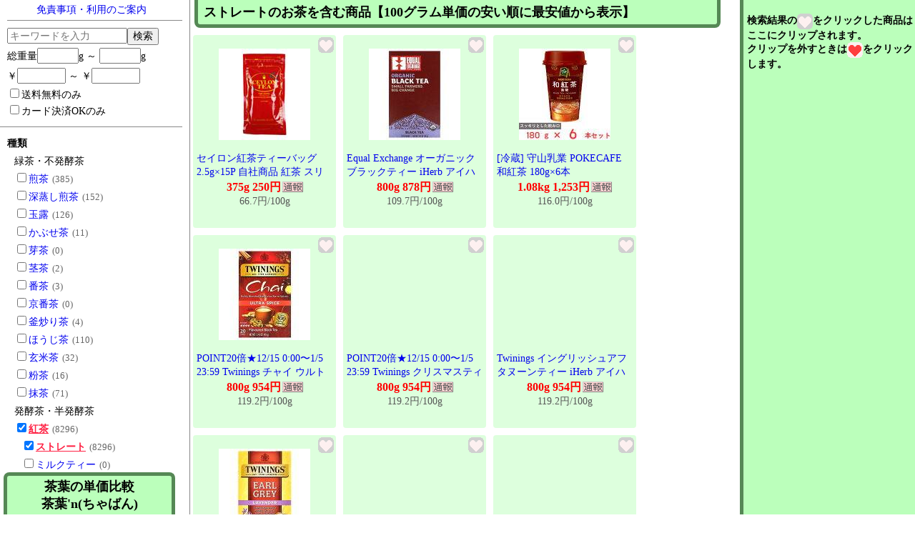

--- FILE ---
content_type: text/html
request_url: https://tea.i-o.io/_/get.php?ai=0&cd=0&ps=0&tags%5B%5D=73_88&words=&net_range%5B%5D=&net_range%5B%5D=&price_range%5B%5D=&price_range%5B%5D=&rows=50&start=0
body_size: 34291
content:
{"numFound":8296,"start":0,"docs":[{"id":"R-okurimono-marche_10010719","name":"\u30bb\u30a4\u30ed\u30f3\u7d05\u8336\u30c6\u30a3\u30fc\u30d0\u30c3\u30b0 2.5g\u00d715P \u81ea\u793e\u5546\u54c1 \u7d05\u8336 \u30b9\u30ea\u30e9\u30f3\u30ab\u7523 \u30a4\u30f3\u30c9\u7523","description":"\u3054\u6ce8\u6587\u6570\u306b\u3088\u3063\u3066\u306f\u3001\u7d0d\u671f\u304c\u4e00\u9031\u9593\u7a0b\u304b\u304b\u308b\u5834\u5408\u304c\u3054\u3056\u3044\u307e\u3059\u306e\u3067\u3001\u4e88\u3081\u3054\u4e86\u627f\u304f\u3060\u3055\u3044\u3002 \u540d\u79f0\u7d05\u8336(\u4e09\u89d2\u30c6\u30a3\u30fc\u30d0\u30c3\u30b0)\u539f\u6750\u6599\u30fb\u5185\u5bb9\u91cf\u7d05\u8336\u30fb2.5g\u00d715\u888b(\u30c6\u30c8\u30e9\u30ca\u30a4\u30ed\u30f3)\u539f\u6599\u539f\u7523\u5730\u540d\u30b9\u30ea\u30e9\u30f3\u30ab\u30fb\u30a4\u30f3\u30c9\u5546\u54c1\u30b5\u30a4\u30ba\u7d04w12\u00d7h22cm\u4fdd\u5b58\u65b9\u6cd5\u9ad8\u6e29\u3001\u591a\u6e7f\u306e\u5834\u6240\u3092\u907f\u3051\u3066\u4fdd\u5b58\u3057\u3066\u304f\u3060\u3055\u3044\u3002\u52a0\u5de5\u8005\u682a\u5f0f\u4f1a\u793e\u9999\u5c71\u5712(\u5175\u5eab\u770c\u305f\u3064\u306e\u5e02\u63d6\u897f\u753a\u5317\u5c7143-1)\u304a\u3044\u3057\u3044\u5165\u308c\u65b91.\u3042\u3089\u304b\u3058\u3081\u6e29\u3081\u3066\u304a\u3044\u305f\u30c6\u30a3\u30fc\u30ab\u30c3\u30d7\u306b\u30d0\u30c3\u30b0\u30921\u888b\u5165\u308c\u6cb8\u9a30\u3057\u305f\u71b1\u6e6f\u3092\u6ce8\u304e\u307e\u3059\u30022.\u98a8\u5473\u3092\u9003\u304c\u3055\u306a\u3044\u305f\u3081\u306b\u3001\u30ab\u30c3\u30d7\u306b\u30d5\u30bf\u3092\u3057\u3066\u3057\u3070\u3089\u304f\u5f85\u3061\u307e\u3059\u3002\u30d5\u30bf\u3092\u3057\u3066\u3080\u3089\u3059\u3053\u3068\u304c\u304a\u3044\u3057\u304f\u51fa\u3059\u30b3\u30c4\u3067\u3059\u3002","url":"https:\/\/hb.afl.rakuten.co.jp\/hgc\/g00s4a25.hgw62d12.g00s4a25.hgw63a98\/?pc=https%3A%2F%2Fitem.rakuten.co.jp%2Fokurimono-marche%2Fkt-1%2F&m=http%3A%2F%2Fm.rakuten.co.jp%2Fokurimono-marche%2Fi%2F10010719%2F&rafcid=wsc_i_is_1041873045851625477","image_url":"https:\/\/thumbnail.image.rakuten.co.jp\/@0_mall\/okurimono-marche\/cabinet\/item_kouyama\/kt-1.jpg?_ex=128x128","store":"\u304a\u304f\u308a\u3082\u306e\u30de\u30eb\u30b7\u30a7 \u697d\u5929\u5e02\u5834\u5e97","price":250,"postage":false,"card":true,"tags":"10 73 88","updated_at":1767774412,"expire_at":1768379212,"is_auction":false,"net":375,"uprice":0.6666667,"_version_":1853645823720554496,"option":null},{"id":"R-iherb-official_10020956","name":"Equal Exchange \u30aa\u30fc\u30ac\u30cb\u30c3\u30af \u30d6\u30e9\u30c3\u30af\u30c6\u30a3\u30fc iHerb \u30a2\u30a4\u30cf\u30fc\u30d6 \u516c\u5f0f \u30a4\u30b3\u30fc\u30eb\u30a8\u30af\u30b9\u30c1\u30a7\u30f3\u30b8 \u6709\u6a5f \u7d05\u8336 \u30d6\u30e9\u30c3\u30af \u30c6\u30a3\u30fc \u30c6\u30a3\u30fc\u30d0\u30c3\u30b0 40g 20\u500b","description":"\u88fd\u54c1\u4ed5\u69d8 \u5546\u54c1\u540d Equal Exchange \u30aa\u30fc\u30ac\u30cb\u30c3\u30af \u30d6\u30e9\u30c3\u30af\u30c6\u30a3\u30fc \u3010 iHerb \u30a2\u30a4\u30cf\u30fc\u30d6 \u516c\u5f0f \u3011 \u30a4\u30b3\u30fc\u30eb\u30a8\u30af\u30b9\u30c1\u30a7\u30f3\u30b8 \u6709\u6a5f \u7d05\u8336 \u30d6\u30e9\u30c3\u30af \u30c6\u30a3\u30fc \u30c6\u30a3\u30fc\u30d0\u30c3\u30b0 40g 20\u500b \u5546\u54c1\u8aac\u660e - \u540d\u79f0 \u7d05\u8336 \u539f\u6750\u6599 \u6709\u6a5f\u7d05\u8336\u8449 \u5185\u5bb9\u91cf 20\u500b \u8cde\u5473\u671f\u9650 \u30d1\u30c3\u30b1\u30fc\u30b8\u306b\u8a18\u8f09 \u4fdd\u5b58\u65b9\u6cd5 \u9ad8\u6e29\u591a\u6e7f\u3092\u907f\u3051\u3066\u4fdd\u5b58\u3057\u3066\u4e0b\u3055\u3044\u3002 \u5546\u54c1\u533a\u5206 \u98df\u54c1(\u6d77\u5916\u88fd) \u751f\u7523\u56fd \u30a4\u30f3\u30c9 \u88fd\u9020\u8005 Equal Exchange, Inc.15 Campanelli Circle, Canton, 2021 USA \u8f38\u5165\u8005 \u672c\u5546\u54c1\u306f\u500b\u4eba\u8f38\u5165\u5546\u54c1\u306e\u305f\u3081\u3001\u8cfc\u5165\u8005\u306e\u65b9\u304c\u8f38\u5165\u8005\u3068\u306a\u308a\u307e\u3059\u3002 \u5e83\u544a\u6587\u8cac iHerb19516163600 \u25a0\u5f53\u5e97\u5229\u7528\u6642\u306e\u3054\u6ce8\u610f \u30fb\u5f53\u5e97\u306e\u5546\u54c1\u306f\u539f\u5247\u3068\u3057\u3066\u300c\u500b\u4eba\u8f38\u5165\u300d\u3068\u3057\u3066\u306e\u53d6\u308a\u6271\u3044\u306b\u306a\u308a\u3001 \u97d3\u56fd\u304b\u3089\u76f4\u63a5\u304a\u5ba2\u69d8\u306e\u3082\u3068\u3078\u304a\u5c4a\u3051\u3044\u305f\u3057\u307e\u3059\u3002\u5546\u54c1\u306e\u914d\u9001\u624b\u7d9a\u304d\u306e\u305f\u3081\u306b\u97d3\u56fd\u306e\u4e8b\u696d\u8005\u3078\u304a\u5ba2\u69d8\u306e\u6ce8\u6587\u60c5\u5831\u304c\u63d0\u4f9b\u3055\u308c\u307e\u3059\u3002\u6ce8\u6587\u60c5\u5831\u306e\u63d0\u4f9b\u306b\u3064\u3044\u3066\u540c\u610f\u3044\u305f\u3060\u3044\u305f\u4e0a\u3067\u3054\u6ce8\u6587\u304f\u3060\u3055\u3044\u3002 \u97d3\u56fd\u306e\u500b\u4eba\u60c5\u5831\u4fdd\u8b77\u6cd5\u5236\u306f\u3053\u3061\u3089\u3092\u3054\u78ba\u8a8d\u304f\u3060\u3055\u3044\u3002 \u30fb\u5f53\u5e97\u3067\u306f\u901a\u95a2\u6642\u306e\u95a2\u7a0e\u767a\u751f\u306e\u30c8\u30e9\u30d6\u30eb\u3092\u56de\u907f\u3059\u308b\u305f\u3081\u306b\u72ec\u81ea\u3067\u6ce8\u6587\u4e0a\u9650\u984d\u3092\u8a2d\u3051\u3066\u304a\u308a\u307e\u3059\u3002\u30dd\u30a4\u30f3\u30c8\u30fb\u30af\u30fc\u30dd\u30f3\u5229\u7528\u524d\u306e\u5546\u54c1\u4ee3\u91d1\u306e\u5408\u8a08\u91d1\u984d\u304c16,000\u5186\u4ee5\u4e0a\u306e\u3054\u6ce8\u6587\u306f\u30ad\u30e3\u30f3\u30bb\u30eb\u3055\u305b\u3066\u3044\u305f\u3060\u304f\u5fc5\u8981\u304c\u3054\u3056\u3044\u307e\u3059\u306e\u3067\u3054\u4e86\u627f\u304f\u3060\u3055\u3044\u3002 \u30fb\u500b\u4eba\u8f38\u5165\u3055\u308c\u308b\u5546\u54c1\u306f\u3001\u5168\u3066\u3054\u6ce8\u6587\u8005\u81ea\u8eab\u306e\u300c\u500b\u4eba\u4f7f\u7528\u30fb\u500b\u4eba\u6d88\u8cbb\u300d\u304c\u524d\u63d0\u3068\u306a\u308a\u307e\u3059\u306e\u3067\u3001\u3054\u6ce8\u6587\u3055\u308c\u305f\u5546\u54c1\u3092\u7b2c\u4e09\u8005\u3078\u8b72\u6e21\u30fb\u8ee2\u58f2\u3059\u308b\u3053\u3068\u306f\u6cd5\u5f8b\u3067\u7981\u6b62\u3055\u308c\u3066\u304a\u308a\u307e\u3059\u3002\u307e\u305f\u3001\u901a\u95a2\u624b\u7d9a\u304d\u306e\u969b\u306b\u304a\u5ba2\u69d8\u500b\u4eba\u306e\u4f4f\u6240\u304a\u3088\u3073\u6c0f\u540d(\u30d5\u30eb\u30cd\u30fc\u30e0)\u304c\u5fc5\u8981\u3068\u306a\u308a\u307e\u3059\u3002\u793e\u540d\u3084\u4f1a\u793e\u306e\u4f4f\u6240\u306f\u4f7f\u7528\u3067\u304d\u307e\u305b\u3093\u306e\u3067\u3054\u6ce8\u610f\u304f\u3060\u3055\u3044\u3002 \u30fb\u5546\u54c1\u304a\u5c4a\u3051\u307e\u3067\u306b\u3001\u901a\u5e384\u65e5\u7a0b\u5ea6\u304b\u304b\u308a\u307e\u3059\u3002\u305f\u3060\u3057\u3001\u7e41\u5fd9\u671f\u3084\u7a7a\u8f38\u6642\u30fb\u901a\u95a2\u624b\u7d9a\u304d\u6642\u306e\u9045\u308c\u3001\u5929\u5019\u30fb\u4ea4\u901a\u72b6\u6cc1\u306a\u3069\u306b\u3088\u308a\u914d\u9001\u306b\u9045\u308c\u304c\u751f\u3058\u308b\u5834\u5408\u304c\u3054\u3056\u3044\u307e\u3059\u3002\u4e88\u3081\u3054\u4e86\u627f\u304f\u3060\u3055\u3044\u3002 \u30fb\u5f53\u5e97\u306fiHerb\u516c\u5f0f\u30b5\u30a4\u30c8\u3068\u5728\u5eab\u3092\u5171\u6709\u3057\u3066\u304a\u308a\u3001\u3054\u6ce8\u6587\u5f8c\u6c7a\u6e08\u304c\u5b8c\u4e86\u3057\u3001\u5f53\u5e97\u30b7\u30b9\u30c6\u30e0\u306b\u3054\u6ce8\u6587\u5185\u5bb9\u304c\u53cd\u6620\u3055\u308c\u308b\u307e\u3067\u306e\u9593\u306b\u5728\u5eab\u5207\u308c\u304c\u767a\u751f\u3059\u308b\u5834\u5408\u304c\u3054\u3056\u3044\u307e\u3059\u3053\u3068\u3092\u3054\u4e86\u627f\u304f\u3060\u3055\u3044\u3002\u304a\u5ba2\u69d8\u306b\u306f\u5927\u5909\u3054\u8ff7\u60d1\u3092\u304a\u304b\u3051\u3057\u307e\u3059\u304c\u3001\u30b7\u30b9\u30c6\u30e0\u306e\u90fd\u5408\u4e0a\u3001\u5728\u5eab\u5207\u308c\u304c\u767a\u751f\u3057\u305f\u5546\u54c1\u304c1\u70b9\u3067\u3082\u3042\u308b\u3068\u3054\u6ce8\u6587\u3092\u30ad\u30e3\u30f3\u30bb\u30eb\u3055\u305b\u3066\u3044\u305f\u3060\u304f\u5fc5\u8981\u304c\u3054\u3056\u3044\u307e\u3059\u3002\u7279\u306b\u5728\u5eab\u306e\u56de\u8ee2\u304c\u901f\u307e\u308b\u30bb\u30fc\u30eb\u671f\u9593\u4e2d\u3084\u3001\u524d\u6255\u3044\u3067\u306e\u304a\u652f\u6255\u3044\u3092\u9078\u629e\u3055\u308c\u305f\u5834\u5408\u3001\u3054\u6ce8\u6587\u6642\u3068\u6c7a\u6e08\u5b8c\u4e86\u6642\u3067\u5728\u5eab\u72b6\u6cc1\u304c\u5909\u52d5\u3057\u3084\u3059\u304f\u306a\u308b\u305f\u3081\u3001\u3054\u7406\u89e3\u30fb\u3054\u4e86\u627f\u306e\u307b\u3069\u304a\u9858\u3044\u7533\u3057\u4e0a\u3052\u307e\u3059\u3002 \u55b6\u696d\u6642\u9593\u306b\u3064\u3044\u3066","url":"https:\/\/hb.afl.rakuten.co.jp\/hgc\/g00u5mk5.hgw6278f.g00u5mk5.hgw63971\/?pc=https%3A%2F%2Fitem.rakuten.co.jp%2Fiherb-official%2F103436%2F&m=http%3A%2F%2Fm.rakuten.co.jp%2Fiherb-official%2Fi%2F10020956%2F&rafcid=wsc_i_is_1041873045851625477","image_url":"https:\/\/thumbnail.image.rakuten.co.jp\/@0_mall\/iherb-official\/cabinet\/mail\/240405\/12622088_01.jpg?_ex=128x128","store":"iHerb","price":878,"postage":false,"card":true,"tags":"10 73 88","updated_at":1767773362,"expire_at":1768378162,"is_auction":false,"net":800,"uprice":1.0975,"_version_":1853644722367627265,"option":null},{"id":"R-smilespoon_10039163","name":"[\u51b7\u8535] \u5b88\u5c71\u4e73\u696d POKECAFE \u548c\u7d05\u8336 180g\u00d76\u672c","description":"\u30b7\u30e7\u30c3\u30d7\u30c8\u30c3\u30d7&nbsp;&gt;&nbsp;\u30ab\u30c6\u30b4\u30ea\u30c8\u30c3\u30d7&nbsp;&gt;&nbsp;\u5e97\u5185\u30ab\u30c6\u30b4\u30ea\u4e00\u89a7&nbsp;&gt;&nbsp;\u6c34\u30fb\u30bd\u30d5\u30c8\u30c9\u30ea\u30f3\u30af&nbsp;&gt;&nbsp;\u7d05\u8336\u25cf\u5546\u54c1\u7279\u5fb4\u82b3\u9187\u306a\u9999\u308a\u3068\u30b9\u30c3\u30ad\u30ea\u3057\u305f\u98f2\u307f\u53e3\u304c\u7279\u5fb4\u306e\u9e7f\u5150\u5cf6\u770c\u7523\u7119\u714e\u548c\u7d05\u8336\u3092\u4f7f\u7528\u3057\u305f\u7121\u7cd6\u7d05\u8336\u3067\u3059\u3002\u25cf\u539f\u6750\u6599\u7d05\u8336(\u56fd\u5185\u88fd\u9020)\u25cf\u4fdd\u5b58\u65b9\u6cd510\u2103\u4ee5\u4e0b\u3067\u51b7\u8535\u4fdd\u5b58\u3057\u3066\u304f\u3060\u3055\u3044\u3002\u25cf\u5099\u8003\u51b7\u8535\u4fdd\u5b58(10\u2103\u4ee5\u4e0b)\u3002\u25cf\u30a2\u30ec\u30eb\u30b2\u30f3\u306a\u3057\u25cf\u539f\u7523\u56fd\u307e\u305f\u306f\u88fd\u9020\u56fd\u65e5\u672c\u25cf\u8907\u6570\u8cfc\u5165\u306e\u969b\u306e\u3054\u6ce8\u610f\u5546\u54c1\u3092\u8907\u6570\u3054\u8cfc\u5165\u3044\u305f\u3060\u3044\u305f\u5834\u5408\u3001\u914d\u9001\u6642\u306b\u307e\u3068\u3081\u3066\u4e00\u3064\u306b\u68b1\u5305\u3055\u308c\u308b\u3053\u3068\u304c\u3054\u3056\u3044\u307e\u3059\u3002\u500b\u5225\u306e\u68b1\u5305\u3092\u3054\u5e0c\u671b\u306e\u5834\u5408\u306f\u30011\u70b9\u3067\u306e\u3054\u8cfc\u5165\u306b\u3066\u304a\u9858\u3044\u3044\u305f\u3057\u307e\u3059\u3002\u65b0\u7740\u5546\u54c1\u306f\u3053\u3061\u3089\u30db\u30b7\u30d5\u30eb\u30fc\u30c4 \u30db\u30b7\u30d5\u30eb\u30fc\u30c4 \u30ca\u30c3\u30c4\u3068\u30c9\u30e9\u30a4\u30d5\u30eb2,384\u5186 \u4e38\u653f \u51b7\u51cd\u305d\u3070\u5c4b\u306e\u5929\u3080\u30592\u500b \u305f\u3053 100g538\u5186 \u4e38\u653f \u51b7\u51cd\u305d\u3070\u5c4b\u306e\u5929\u3080\u30592\u500b \u3068\u308a 100g538\u5186 \u4e38\u653f \u51b7\u51cd\u305d\u3070\u5c4b\u306e\u5929\u3080\u30592\u500b \u3068\u308a 100g2,521\u5186 \u4e38\u653f \u51b7\u51cd\u305d\u3070\u5c4b\u306e\u5929\u3080\u30592\u500b \u305f\u3053 100g2,521\u5186 \u4e38\u653f \u51b7\u51cd\u305d\u3070\u5c4b\u306e\u5929\u3080\u30592\u500b \u3048\u3073 100g2,521\u5186 \u4e38\u653f \u51b7\u51cd\u305d\u3070\u5c4b\u306e\u5929\u3080\u30592\u500b \u3068\u308a 100g3,346\u5186 \u4e38\u653f \u51b7\u51cd\u305d\u3070\u5c4b\u306e\u5929\u3080\u30592\u500b \u305f\u3053 100g3,346\u5186\u985e\u4f3c\u5546\u54c1\u306f\u3053\u3061\u3089 \u5b88\u5c71\u4e73\u696d POKECAFE \u548c\u7d05\u8336 180g3,106\u5186 \u5b88\u5c71\u4e73\u696d POKECAFE \u548c\u7d05\u8336 180g676\u5186 \u5b88\u5c71\u4e73\u696d POKECAFE \u30bf\u30d4\u30aa\u30ab\u7d05\u8336\u30e9\u30c61,491\u5186 \u5b88\u5c71\u4e73\u696d POKECAFE \u30bf\u30d4\u30aa\u30ab\u7d05\u8336\u30e9\u30c63,584\u5186 \u5b88\u5c71\u4e73\u696d POKECAFE \u30bf\u30d4\u30aa\u30ab\u7d05\u8336\u30e9\u30c6795\u5186 \u5b88\u5c71\u4e73\u696d POKECAFE \u30ed\u30a4\u30e4\u30eb\u30df\u30eb\u30af\u30c61,347\u5186 \u5b88\u5c71\u4e73\u696d POKECAFE \u30ed\u30a4\u30e4\u30eb\u30df\u30eb\u30af\u30c63,293\u5186 \u5b88\u5c71\u4e73\u696d POKECAFE \u30ed\u30a4\u30e4\u30eb\u30df\u30eb\u30af\u30c6723\u5186\u30b7\u30e7\u30c3\u30d7\u30c8\u30c3\u30d7&nbsp;&gt;&nbsp;\u30ab\u30c6\u30b4\u30ea\u30c8\u30c3\u30d7&nbsp;&gt;&nbsp;\u5e97\u5185\u30ab\u30c6\u30b4\u30ea\u4e00\u89a7&nbsp;&gt;&nbsp;\u6c34\u30fb\u30bd\u30d5\u30c8\u30c9\u30ea\u30f3\u30af&nbsp;&gt;&nbsp;\u7d05\u8336\u65b0\u7740\u5546\u54c1\u306f\u3053\u3061\u30892026\/1\/6\u30db\u30b7\u30d5\u30eb\u30fc\u30c4 \u30db\u30b7\u30d5\u30eb\u30fc\u30c4 \u30ca\u30c3\u30c4\u3068\u30c9\u30e9\u30a4\u30d5\u30eb2,384\u51862026\/1\/6 \u4e38\u653f \u51b7\u51cd\u305d\u3070\u5c4b\u306e\u5929\u3080\u30592\u500b \u305f\u3053 100g538\u51862026\/1\/6 \u4e38\u653f \u51b7\u51cd\u305d\u3070\u5c4b\u306e\u5929\u3080\u30592\u500b \u3068\u308a 100g538\u51862026\/1\/6 \u4e38\u653f \u51b7\u51cd\u305d\u3070\u5c4b\u306e\u5929\u3080\u30592\u500b \u3068\u308a 100g2,521\u51862026\/1\/6 \u4e38\u653f \u51b7\u51cd\u305d\u3070\u5c4b\u306e\u5929\u3080\u30592\u500b \u305f\u3053 100g2,521\u51862026\/1\/6 \u4e38\u653f \u51b7\u51cd\u305d\u3070\u5c4b\u306e\u5929\u3080\u30592\u500b \u3048\u3073 100g2,521\u51862026\/1\/6 \u4e38\u653f \u51b7\u51cd\u305d\u3070\u5c4b\u306e\u5929\u3080\u30592\u500b \u3068\u308a 100g3,346\u51862026\/1\/6 \u4e38\u653f \u51b7\u51cd\u305d\u3070\u5c4b\u306e\u5929\u3080\u30592\u500b \u305f\u3053 100g3,346\u5186\u985e\u4f3c\u5546\u54c1\u306f\u3053\u3061\u3089 \u5b88\u5c71\u4e73\u696d POKECAFE \u548c\u7d05\u8336 180g3,106\u5186 \u5b88\u5c71\u4e73\u696d POKECAFE \u548c\u7d05\u8336 180g676\u5186 \u5b88\u5c71\u4e73\u696d POKECAFE \u30bf\u30d4\u30aa\u30ab\u7d05\u8336\u30e9\u30c61,491\u5186 \u5b88\u5c71\u4e73\u696d POKECAFE \u30bf\u30d4\u30aa\u30ab\u7d05\u8336\u30e9\u30c63,584\u5186 \u5b88\u5c71\u4e73\u696d POKECAFE \u30bf\u30d4\u30aa\u30ab\u7d05\u8336\u30e9\u30c6795\u5186 \u5b88\u5c71\u4e73\u696d POKECAFE \u30ed\u30a4\u30e4\u30eb\u30df\u30eb\u30af\u30c61,347\u5186 \u5b88\u5c71\u4e73\u696d POKECAFE \u30ed\u30a4\u30e4\u30eb\u30df\u30eb\u30af\u30c63,293\u5186 \u5b88\u5c71\u4e73\u696d POKECAFE \u30ed\u30a4\u30e4\u30eb\u30df\u30eb\u30af\u30c6723\u5186","url":"https:\/\/hb.afl.rakuten.co.jp\/hgc\/g00tmwc5.hgw62b8b.g00tmwc5.hgw63bc7\/?pc=https%3A%2F%2Fitem.rakuten.co.jp%2Fsmilespoon%2F7214631-0006%2F&m=http%3A%2F%2Fm.rakuten.co.jp%2Fsmilespoon%2Fi%2F10039163%2F&rafcid=wsc_i_is_1041873045851625477","image_url":"https:\/\/thumbnail.image.rakuten.co.jp\/@0_mall\/smilespoon\/cabinet\/31\/7214631-0006_1.jpg?_ex=128x128","store":"Smile Spoon \u697d\u5929\u5e02\u5834\u5e97","price":1253,"postage":false,"card":true,"tags":"8 73 88","updated_at":1767772719,"expire_at":1768377519,"is_auction":false,"net":1080,"uprice":1.1601852,"_version_":1853644048751919104,"option":null},{"id":"R-iherb-official_10021078","name":"POINT20\u500d\u260512\/15 0:00\u301c1\/5 23:59 Twinings \u30c1\u30e3\u30a4 \u30a6\u30eb\u30c8\u30e9\u30b9\u30d1\u30a4\u30b9 iHerb \u30a2\u30a4\u30cf\u30fc\u30d6 \u516c\u5f0f \u30c8\u30ef\u30a4\u30cb\u30f3\u30b0 \u30d5\u30ec\u30fc\u30d0\u30fc \u30d6\u30e9\u30c3\u30af\u30c6\u30a3\u30fc \u30c6\u30a3\u30fc \u7d05\u8336 \u30c6\u30a3\u30fc\u30d0\u30c3\u30b0 40g 20\u500b","description":"\u88fd\u54c1\u4ed5\u69d8 \u5546\u54c1\u540d Twinings \u30c1\u30e3\u30a4 \u30a6\u30eb\u30c8\u30e9\u30b9\u30d1\u30a4\u30b9 \u3010 iHerb \u30a2\u30a4\u30cf\u30fc\u30d6 \u516c\u5f0f \u3011 \u30c8\u30ef\u30a4\u30cb\u30f3\u30b0 \u30d5\u30ec\u30fc\u30d0\u30fc \u30d6\u30e9\u30c3\u30af\u30c6\u30a3\u30fc \u30c6\u30a3\u30fc \u7d05\u8336 \u30c6\u30a3\u30fc\u30d0\u30c3\u30b0 40g 20\u500b \u5546\u54c1\u8aac\u660e - \u540d\u79f0 \u7d05\u8336 \u539f\u6750\u6599 \u7d05\u8336\u3001\u5929\u7136\u30c1\u30e3\u30a4\u9999\u6599\u3001\u5929\u7136\u30b7\u30ca\u30e2\u30f3\u9999\u6599\u3001\u5929\u7136\u30b7\u30e7\u30a6\u30ac\u9999\u6599\u3001\u305d\u306e\u4ed6\u5929\u7136\u9999\u6599\u3001\u30ab\u30eb\u30c0\u30e2\u30f3\u3001\u30af\u30ed\u30fc\u30d6 \u5185\u5bb9\u91cf 20\u500b \u8cde\u5473\u671f\u9650 \u30d1\u30c3\u30b1\u30fc\u30b8\u306b\u8a18\u8f09 \u4fdd\u5b58\u65b9\u6cd5 \u9ad8\u6e29\u591a\u6e7f\u3092\u907f\u3051\u3066\u4fdd\u5b58\u3057\u3066\u304f\u3060\u3055\u3044\u3002 \u5546\u54c1\u533a\u5206 \u98df\u54c1(\u6d77\u5916\u88fd) \u751f\u7523\u56fd \u30dd\u30fc\u30e9\u30f3\u30c9 \u88fd\u9020\u8005 Twinings Of LondonPo Box 414599, Boston, 2241 USA \u8f38\u5165\u8005 \u672c\u5546\u54c1\u306f\u500b\u4eba\u8f38\u5165\u5546\u54c1\u306e\u305f\u3081\u3001\u8cfc\u5165\u8005\u306e\u65b9\u304c\u8f38\u5165\u8005\u3068\u306a\u308a\u307e\u3059\u3002 \u5e83\u544a\u6587\u8cac iHerb19516163600 \u25a0\u5f53\u5e97\u5229\u7528\u6642\u306e\u3054\u6ce8\u610f \u30fb\u5f53\u5e97\u306e\u5546\u54c1\u306f\u539f\u5247\u3068\u3057\u3066\u300c\u500b\u4eba\u8f38\u5165\u300d\u3068\u3057\u3066\u306e\u53d6\u308a\u6271\u3044\u306b\u306a\u308a\u3001 \u97d3\u56fd\u304b\u3089\u76f4\u63a5\u304a\u5ba2\u69d8\u306e\u3082\u3068\u3078\u304a\u5c4a\u3051\u3044\u305f\u3057\u307e\u3059\u3002\u5546\u54c1\u306e\u914d\u9001\u624b\u7d9a\u304d\u306e\u305f\u3081\u306b\u97d3\u56fd\u306e\u4e8b\u696d\u8005\u3078\u304a\u5ba2\u69d8\u306e\u6ce8\u6587\u60c5\u5831\u304c\u63d0\u4f9b\u3055\u308c\u307e\u3059\u3002\u6ce8\u6587\u60c5\u5831\u306e\u63d0\u4f9b\u306b\u3064\u3044\u3066\u540c\u610f\u3044\u305f\u3060\u3044\u305f\u4e0a\u3067\u3054\u6ce8\u6587\u304f\u3060\u3055\u3044\u3002 \u97d3\u56fd\u306e\u500b\u4eba\u60c5\u5831\u4fdd\u8b77\u6cd5\u5236\u306f\u3053\u3061\u3089\u3092\u3054\u78ba\u8a8d\u304f\u3060\u3055\u3044\u3002 \u30fb\u5f53\u5e97\u3067\u306f\u901a\u95a2\u6642\u306e\u95a2\u7a0e\u767a\u751f\u306e\u30c8\u30e9\u30d6\u30eb\u3092\u56de\u907f\u3059\u308b\u305f\u3081\u306b\u72ec\u81ea\u3067\u6ce8\u6587\u4e0a\u9650\u984d\u3092\u8a2d\u3051\u3066\u304a\u308a\u307e\u3059\u3002\u30dd\u30a4\u30f3\u30c8\u30fb\u30af\u30fc\u30dd\u30f3\u5229\u7528\u524d\u306e\u5546\u54c1\u4ee3\u91d1\u306e\u5408\u8a08\u91d1\u984d\u304c16,000\u5186\u4ee5\u4e0a\u306e\u3054\u6ce8\u6587\u306f\u30ad\u30e3\u30f3\u30bb\u30eb\u3055\u305b\u3066\u3044\u305f\u3060\u304f\u5fc5\u8981\u304c\u3054\u3056\u3044\u307e\u3059\u306e\u3067\u3054\u4e86\u627f\u304f\u3060\u3055\u3044\u3002 \u30fb\u500b\u4eba\u8f38\u5165\u3055\u308c\u308b\u5546\u54c1\u306f\u3001\u5168\u3066\u3054\u6ce8\u6587\u8005\u81ea\u8eab\u306e\u300c\u500b\u4eba\u4f7f\u7528\u30fb\u500b\u4eba\u6d88\u8cbb\u300d\u304c\u524d\u63d0\u3068\u306a\u308a\u307e\u3059\u306e\u3067\u3001\u3054\u6ce8\u6587\u3055\u308c\u305f\u5546\u54c1\u3092\u7b2c\u4e09\u8005\u3078\u8b72\u6e21\u30fb\u8ee2\u58f2\u3059\u308b\u3053\u3068\u306f\u6cd5\u5f8b\u3067\u7981\u6b62\u3055\u308c\u3066\u304a\u308a\u307e\u3059\u3002\u307e\u305f\u3001\u901a\u95a2\u624b\u7d9a\u304d\u306e\u969b\u306b\u304a\u5ba2\u69d8\u500b\u4eba\u306e\u4f4f\u6240\u304a\u3088\u3073\u6c0f\u540d(\u30d5\u30eb\u30cd\u30fc\u30e0)\u304c\u5fc5\u8981\u3068\u306a\u308a\u307e\u3059\u3002\u793e\u540d\u3084\u4f1a\u793e\u306e\u4f4f\u6240\u306f\u4f7f\u7528\u3067\u304d\u307e\u305b\u3093\u306e\u3067\u3054\u6ce8\u610f\u304f\u3060\u3055\u3044\u3002 \u30fb\u5546\u54c1\u304a\u5c4a\u3051\u307e\u3067\u306b\u3001\u901a\u5e383\u301c8\u65e5\u7a0b\u5ea6\u304b\u304b\u308a\u307e\u3059\u3002\u305f\u3060\u3057\u3001\u7e41\u5fd9\u671f\u3084\u7a7a\u8f38\u6642\u30fb\u901a\u95a2\u624b\u7d9a\u304d\u6642\u306e\u9045\u308c\u3001\u5929\u5019\u30fb\u4ea4\u901a\u72b6\u6cc1\u306a\u3069\u306b\u3088\u308a\u914d\u9001\u306b\u9045\u308c\u304c\u751f\u3058\u308b\u5834\u5408\u304c\u3054\u3056\u3044\u307e\u3059\u3002\u4e88\u3081\u3054\u4e86\u627f\u304f\u3060\u3055\u3044\u3002 \u30fb\u5f53\u5e97\u306fiHerb\u516c\u5f0f\u30b5\u30a4\u30c8\u3068\u5728\u5eab\u3092\u5171\u6709\u3057\u3066\u304a\u308a\u3001\u3054\u6ce8\u6587\u5f8c\u6c7a\u6e08\u304c\u5b8c\u4e86\u3057\u3001\u5f53\u5e97\u30b7\u30b9\u30c6\u30e0\u306b\u3054\u6ce8\u6587\u5185\u5bb9\u304c\u53cd\u6620\u3055\u308c\u308b\u307e\u3067\u306e\u9593\u306b\u5728\u5eab\u5207\u308c\u304c\u767a\u751f\u3059\u308b\u5834\u5408\u304c\u3054\u3056\u3044\u307e\u3059\u3053\u3068\u3092\u3054\u4e86\u627f\u304f\u3060\u3055\u3044\u3002\u304a\u5ba2\u69d8\u306b\u306f\u5927\u5909\u3054\u8ff7\u60d1\u3092\u304a\u304b\u3051\u3057\u307e\u3059\u304c\u3001\u30b7\u30b9\u30c6\u30e0\u306e\u90fd\u5408\u4e0a\u3001\u5728\u5eab\u5207\u308c\u304c\u767a\u751f\u3057\u305f\u5546\u54c1\u304c1\u70b9\u3067\u3082\u3042\u308b\u3068\u3054\u6ce8\u6587\u3092\u30ad\u30e3\u30f3\u30bb\u30eb\u3055\u305b\u3066\u3044\u305f\u3060\u304f\u5fc5\u8981\u304c\u3054\u3056\u3044\u307e\u3059\u3002\u7279\u306b\u5728\u5eab\u306e\u56de\u8ee2\u304c\u901f\u307e\u308b\u30bb\u30fc\u30eb\u671f\u9593\u4e2d\u3084\u3001\u524d\u6255\u3044\u3067\u306e\u304a\u652f\u6255\u3044\u3092\u9078\u629e\u3055\u308c\u305f\u5834\u5408\u3001\u3054\u6ce8\u6587\u6642\u3068\u6c7a\u6e08\u5b8c\u4e86\u6642\u3067\u5728\u5eab\u72b6\u6cc1\u304c\u5909\u52d5\u3057\u3084\u3059\u304f\u306a\u308b\u305f\u3081\u3001\u3054\u7406\u89e3\u30fb\u3054\u4e86\u627f\u306e\u307b\u3069\u304a\u9858\u3044\u7533\u3057\u4e0a\u3052\u307e\u3059\u3002 \u55b6\u696d\u6642\u9593\u306b\u3064\u3044\u3066","url":"https:\/\/hb.afl.rakuten.co.jp\/hgc\/g00u5mk5.hgw6278f.g00u5mk5.hgw63971\/?pc=https%3A%2F%2Fitem.rakuten.co.jp%2Fiherb-official%2F122170%2F&m=http%3A%2F%2Fm.rakuten.co.jp%2Fiherb-official%2Fi%2F10021078%2F&rafcid=wsc_i_is_1041873045851625477","image_url":"https:\/\/thumbnail.image.rakuten.co.jp\/@0_mall\/iherb-official\/cabinet\/mail\/240401\/23089658_01.jpg?_ex=128x128","store":"iHerb","price":954,"postage":false,"card":true,"tags":"10 73 88","updated_at":1767427183,"expire_at":1768031983,"is_auction":false,"net":800,"uprice":1.1925,"_version_":1853281728280395777,"option":null},{"id":"R-iherb-official_10021023","name":"POINT20\u500d\u260512\/15 0:00\u301c1\/5 23:59 Twinings \u30af\u30ea\u30b9\u30de\u30b9\u30c6\u30a3\u30fc iHerb \u30a2\u30a4\u30cf\u30fc\u30d6 \u516c\u5f0f \u30c8\u30ef\u30a4\u30cb\u30f3\u30b0 \u7d05\u8336 \u30d6\u30e9\u30c3\u30af\u30c6\u30a3\u30fc \u30af\u30ea\u30b9\u30de\u30b9 \u30c6\u30a3\u30fc \u30c6\u30a3\u30fc\u30d0\u30c3\u30b0 40g 20\u500b","description":"\u88fd\u54c1\u4ed5\u69d8 \u5546\u54c1\u540d Twinings \u30af\u30ea\u30b9\u30de\u30b9\u30c6\u30a3\u30fc \u3010 iHerb \u30a2\u30a4\u30cf\u30fc\u30d6 \u516c\u5f0f \u3011 \u30c8\u30ef\u30a4\u30cb\u30f3\u30b0 \u7d05\u8336 \u30d6\u30e9\u30c3\u30af\u30c6\u30a3\u30fc \u30af\u30ea\u30b9\u30de\u30b9 \u30c6\u30a3\u30fc \u30c6\u30a3\u30fc\u30d0\u30c3\u30b0 40g 20\u500b \u5546\u54c1\u8aac\u660e - \u540d\u79f0 \u7d05\u8336 \u539f\u6750\u6599 \u7d05\u8336\u3001\u5929\u7136\u9999\u6599 \u5185\u5bb9\u91cf 20\u500b \u8cde\u5473\u671f\u9650 \u30d1\u30c3\u30b1\u30fc\u30b8\u306b\u8a18\u8f09 \u4fdd\u5b58\u65b9\u6cd5 \u9ad8\u6e29\u591a\u6e7f\u3092\u907f\u3051\u3066\u4fdd\u5b58\u3057\u3066\u304f\u3060\u3055\u3044\u3002 \u5546\u54c1\u533a\u5206 \u98df\u54c1(\u6d77\u5916\u88fd) \u751f\u7523\u56fd \u30a2\u30e1\u30ea\u30ab \u88fd\u9020\u8005 Twinings Of LondonPo Box 414599, Boston, 2241 USA \u8f38\u5165\u8005 \u672c\u5546\u54c1\u306f\u500b\u4eba\u8f38\u5165\u5546\u54c1\u306e\u305f\u3081\u3001\u8cfc\u5165\u8005\u306e\u65b9\u304c\u8f38\u5165\u8005\u3068\u306a\u308a\u307e\u3059\u3002 \u5e83\u544a\u6587\u8cac iHerb19516163600 \u25a0\u5f53\u5e97\u5229\u7528\u6642\u306e\u3054\u6ce8\u610f \u30fb\u5f53\u5e97\u306e\u5546\u54c1\u306f\u539f\u5247\u3068\u3057\u3066\u300c\u500b\u4eba\u8f38\u5165\u300d\u3068\u3057\u3066\u306e\u53d6\u308a\u6271\u3044\u306b\u306a\u308a\u3001 \u97d3\u56fd\u304b\u3089\u76f4\u63a5\u304a\u5ba2\u69d8\u306e\u3082\u3068\u3078\u304a\u5c4a\u3051\u3044\u305f\u3057\u307e\u3059\u3002\u5546\u54c1\u306e\u914d\u9001\u624b\u7d9a\u304d\u306e\u305f\u3081\u306b\u97d3\u56fd\u306e\u4e8b\u696d\u8005\u3078\u304a\u5ba2\u69d8\u306e\u6ce8\u6587\u60c5\u5831\u304c\u63d0\u4f9b\u3055\u308c\u307e\u3059\u3002\u6ce8\u6587\u60c5\u5831\u306e\u63d0\u4f9b\u306b\u3064\u3044\u3066\u540c\u610f\u3044\u305f\u3060\u3044\u305f\u4e0a\u3067\u3054\u6ce8\u6587\u304f\u3060\u3055\u3044\u3002 \u97d3\u56fd\u306e\u500b\u4eba\u60c5\u5831\u4fdd\u8b77\u6cd5\u5236\u306f\u3053\u3061\u3089\u3092\u3054\u78ba\u8a8d\u304f\u3060\u3055\u3044\u3002 \u30fb\u5f53\u5e97\u3067\u306f\u901a\u95a2\u6642\u306e\u95a2\u7a0e\u767a\u751f\u306e\u30c8\u30e9\u30d6\u30eb\u3092\u56de\u907f\u3059\u308b\u305f\u3081\u306b\u72ec\u81ea\u3067\u6ce8\u6587\u4e0a\u9650\u984d\u3092\u8a2d\u3051\u3066\u304a\u308a\u307e\u3059\u3002\u30dd\u30a4\u30f3\u30c8\u30fb\u30af\u30fc\u30dd\u30f3\u5229\u7528\u524d\u306e\u5546\u54c1\u4ee3\u91d1\u306e\u5408\u8a08\u91d1\u984d\u304c16,000\u5186\u4ee5\u4e0a\u306e\u3054\u6ce8\u6587\u306f\u30ad\u30e3\u30f3\u30bb\u30eb\u3055\u305b\u3066\u3044\u305f\u3060\u304f\u5fc5\u8981\u304c\u3054\u3056\u3044\u307e\u3059\u306e\u3067\u3054\u4e86\u627f\u304f\u3060\u3055\u3044\u3002 \u30fb\u500b\u4eba\u8f38\u5165\u3055\u308c\u308b\u5546\u54c1\u306f\u3001\u5168\u3066\u3054\u6ce8\u6587\u8005\u81ea\u8eab\u306e\u300c\u500b\u4eba\u4f7f\u7528\u30fb\u500b\u4eba\u6d88\u8cbb\u300d\u304c\u524d\u63d0\u3068\u306a\u308a\u307e\u3059\u306e\u3067\u3001\u3054\u6ce8\u6587\u3055\u308c\u305f\u5546\u54c1\u3092\u7b2c\u4e09\u8005\u3078\u8b72\u6e21\u30fb\u8ee2\u58f2\u3059\u308b\u3053\u3068\u306f\u6cd5\u5f8b\u3067\u7981\u6b62\u3055\u308c\u3066\u304a\u308a\u307e\u3059\u3002\u307e\u305f\u3001\u901a\u95a2\u624b\u7d9a\u304d\u306e\u969b\u306b\u304a\u5ba2\u69d8\u500b\u4eba\u306e\u4f4f\u6240\u304a\u3088\u3073\u6c0f\u540d(\u30d5\u30eb\u30cd\u30fc\u30e0)\u304c\u5fc5\u8981\u3068\u306a\u308a\u307e\u3059\u3002\u793e\u540d\u3084\u4f1a\u793e\u306e\u4f4f\u6240\u306f\u4f7f\u7528\u3067\u304d\u307e\u305b\u3093\u306e\u3067\u3054\u6ce8\u610f\u304f\u3060\u3055\u3044\u3002 \u30fb\u5546\u54c1\u304a\u5c4a\u3051\u307e\u3067\u306b\u3001\u901a\u5e383\u301c8\u65e5\u7a0b\u5ea6\u304b\u304b\u308a\u307e\u3059\u3002\u305f\u3060\u3057\u3001\u7e41\u5fd9\u671f\u3084\u7a7a\u8f38\u6642\u30fb\u901a\u95a2\u624b\u7d9a\u304d\u6642\u306e\u9045\u308c\u3001\u5929\u5019\u30fb\u4ea4\u901a\u72b6\u6cc1\u306a\u3069\u306b\u3088\u308a\u914d\u9001\u306b\u9045\u308c\u304c\u751f\u3058\u308b\u5834\u5408\u304c\u3054\u3056\u3044\u307e\u3059\u3002\u4e88\u3081\u3054\u4e86\u627f\u304f\u3060\u3055\u3044\u3002 \u30fb\u5f53\u5e97\u306fiHerb\u516c\u5f0f\u30b5\u30a4\u30c8\u3068\u5728\u5eab\u3092\u5171\u6709\u3057\u3066\u304a\u308a\u3001\u3054\u6ce8\u6587\u5f8c\u6c7a\u6e08\u304c\u5b8c\u4e86\u3057\u3001\u5f53\u5e97\u30b7\u30b9\u30c6\u30e0\u306b\u3054\u6ce8\u6587\u5185\u5bb9\u304c\u53cd\u6620\u3055\u308c\u308b\u307e\u3067\u306e\u9593\u306b\u5728\u5eab\u5207\u308c\u304c\u767a\u751f\u3059\u308b\u5834\u5408\u304c\u3054\u3056\u3044\u307e\u3059\u3053\u3068\u3092\u3054\u4e86\u627f\u304f\u3060\u3055\u3044\u3002\u304a\u5ba2\u69d8\u306b\u306f\u5927\u5909\u3054\u8ff7\u60d1\u3092\u304a\u304b\u3051\u3057\u307e\u3059\u304c\u3001\u30b7\u30b9\u30c6\u30e0\u306e\u90fd\u5408\u4e0a\u3001\u5728\u5eab\u5207\u308c\u304c\u767a\u751f\u3057\u305f\u5546\u54c1\u304c1\u70b9\u3067\u3082\u3042\u308b\u3068\u3054\u6ce8\u6587\u3092\u30ad\u30e3\u30f3\u30bb\u30eb\u3055\u305b\u3066\u3044\u305f\u3060\u304f\u5fc5\u8981\u304c\u3054\u3056\u3044\u307e\u3059\u3002\u7279\u306b\u5728\u5eab\u306e\u56de\u8ee2\u304c\u901f\u307e\u308b\u30bb\u30fc\u30eb\u671f\u9593\u4e2d\u3084\u3001\u524d\u6255\u3044\u3067\u306e\u304a\u652f\u6255\u3044\u3092\u9078\u629e\u3055\u308c\u305f\u5834\u5408\u3001\u3054\u6ce8\u6587\u6642\u3068\u6c7a\u6e08\u5b8c\u4e86\u6642\u3067\u5728\u5eab\u72b6\u6cc1\u304c\u5909\u52d5\u3057\u3084\u3059\u304f\u306a\u308b\u305f\u3081\u3001\u3054\u7406\u89e3\u30fb\u3054\u4e86\u627f\u306e\u307b\u3069\u304a\u9858\u3044\u7533\u3057\u4e0a\u3052\u307e\u3059\u3002 \u55b6\u696d\u6642\u9593\u306b\u3064\u3044\u3066","url":"https:\/\/hb.afl.rakuten.co.jp\/hgc\/g00u5mk5.hgw6278f.g00u5mk5.hgw63971\/?pc=https%3A%2F%2Fitem.rakuten.co.jp%2Fiherb-official%2F46215%2F&m=http%3A%2F%2Fm.rakuten.co.jp%2Fiherb-official%2Fi%2F10021023%2F&rafcid=wsc_i_is_1041873045851625477","image_url":"https:\/\/thumbnail.image.rakuten.co.jp\/@0_mall\/iherb-official\/cabinet\/mail\/240405\/5965877_01.jpg?_ex=128x128","store":"iHerb","price":954,"postage":false,"card":true,"tags":"10 73 88","updated_at":1767427183,"expire_at":1768031983,"is_auction":false,"net":800,"uprice":1.1925,"_version_":1853281728283541505,"option":null},{"id":"R-iherb-official_10020932","name":"Twinings \u30a4\u30f3\u30b0\u30ea\u30c3\u30b7\u30e5\u30a2\u30d5\u30bf\u30cc\u30fc\u30f3\u30c6\u30a3\u30fc iHerb \u30a2\u30a4\u30cf\u30fc\u30d6 \u516c\u5f0f \u30c8\u30ef\u30a4\u30cb\u30f3\u30b0 \u30d4\u30e5\u30a2 \u30d6\u30e9\u30c3\u30af\u30c6\u30a3\u30fc \u7d05\u8336 \u30a4\u30f3\u30b0\u30ea\u30c3\u30b7\u30e5\u30a2\u30d5\u30bf\u30cc\u30fc\u30f3 \u30c6\u30a3\u30fc \u30c6\u30a3\u30fc\u30d0\u30c3\u30b0 40g 20\u500b","description":"\u88fd\u54c1\u4ed5\u69d8 \u5546\u54c1\u540d Twinings \u30a4\u30f3\u30b0\u30ea\u30c3\u30b7\u30e5\u30a2\u30d5\u30bf\u30cc\u30fc\u30f3\u30c6\u30a3\u30fc \u3010 iHerb \u30a2\u30a4\u30cf\u30fc\u30d6 \u516c\u5f0f \u3011 \u30c8\u30ef\u30a4\u30cb\u30f3\u30b0 \u30d4\u30e5\u30a2 \u30d6\u30e9\u30c3\u30af\u30c6\u30a3\u30fc \u7d05\u8336 \u30a4\u30f3\u30b0\u30ea\u30c3\u30b7\u30e5\u30a2\u30d5\u30bf\u30cc\u30fc\u30f3 \u30c6\u30a3\u30fc \u30c6\u30a3\u30fc\u30d0\u30c3\u30b0 40g 20\u500b \u5546\u54c1\u8aac\u660e - \u540d\u79f0 \u7d05\u8336 \u539f\u6750\u6599 \u7d05\u8336 \u5185\u5bb9\u91cf 20\u500b \u8cde\u5473\u671f\u9650 \u30d1\u30c3\u30b1\u30fc\u30b8\u306b\u8a18\u8f09 \u4fdd\u5b58\u65b9\u6cd5 \u9ad8\u6e29\u591a\u6e7f\u3092\u907f\u3051\u3066\u4fdd\u5b58\u3057\u3066\u304f\u3060\u3055\u3044\u3002 \u5546\u54c1\u533a\u5206 \u98df\u54c1(\u6d77\u5916\u88fd) \u751f\u7523\u56fd \u30dd\u30fc\u30e9\u30f3\u30c9 \u88fd\u9020\u8005 Twinings Of LondonPo Box 414599, Boston, 2241 USA \u8f38\u5165\u8005 \u672c\u5546\u54c1\u306f\u500b\u4eba\u8f38\u5165\u5546\u54c1\u306e\u305f\u3081\u3001\u8cfc\u5165\u8005\u306e\u65b9\u304c\u8f38\u5165\u8005\u3068\u306a\u308a\u307e\u3059\u3002 \u5e83\u544a\u6587\u8cac iHerb19516163600 \u25a0\u5f53\u5e97\u5229\u7528\u6642\u306e\u3054\u6ce8\u610f \u30fb\u5f53\u5e97\u306e\u5546\u54c1\u306f\u539f\u5247\u3068\u3057\u3066\u300c\u500b\u4eba\u8f38\u5165\u300d\u3068\u3057\u3066\u306e\u53d6\u308a\u6271\u3044\u306b\u306a\u308a\u3001 \u97d3\u56fd\u304b\u3089\u76f4\u63a5\u304a\u5ba2\u69d8\u306e\u3082\u3068\u3078\u304a\u5c4a\u3051\u3044\u305f\u3057\u307e\u3059\u3002\u5546\u54c1\u306e\u914d\u9001\u624b\u7d9a\u304d\u306e\u305f\u3081\u306b\u97d3\u56fd\u306e\u4e8b\u696d\u8005\u3078\u304a\u5ba2\u69d8\u306e\u6ce8\u6587\u60c5\u5831\u304c\u63d0\u4f9b\u3055\u308c\u307e\u3059\u3002\u6ce8\u6587\u60c5\u5831\u306e\u63d0\u4f9b\u306b\u3064\u3044\u3066\u540c\u610f\u3044\u305f\u3060\u3044\u305f\u4e0a\u3067\u3054\u6ce8\u6587\u304f\u3060\u3055\u3044\u3002 \u97d3\u56fd\u306e\u500b\u4eba\u60c5\u5831\u4fdd\u8b77\u6cd5\u5236\u306f\u3053\u3061\u3089\u3092\u3054\u78ba\u8a8d\u304f\u3060\u3055\u3044\u3002 \u30fb\u5f53\u5e97\u3067\u306f\u901a\u95a2\u6642\u306e\u95a2\u7a0e\u767a\u751f\u306e\u30c8\u30e9\u30d6\u30eb\u3092\u56de\u907f\u3059\u308b\u305f\u3081\u306b\u72ec\u81ea\u3067\u6ce8\u6587\u4e0a\u9650\u984d\u3092\u8a2d\u3051\u3066\u304a\u308a\u307e\u3059\u3002\u30dd\u30a4\u30f3\u30c8\u30fb\u30af\u30fc\u30dd\u30f3\u5229\u7528\u524d\u306e\u5546\u54c1\u4ee3\u91d1\u306e\u5408\u8a08\u91d1\u984d\u304c16,000\u5186\u4ee5\u4e0a\u306e\u3054\u6ce8\u6587\u306f\u30ad\u30e3\u30f3\u30bb\u30eb\u3055\u305b\u3066\u3044\u305f\u3060\u304f\u5fc5\u8981\u304c\u3054\u3056\u3044\u307e\u3059\u306e\u3067\u3054\u4e86\u627f\u304f\u3060\u3055\u3044\u3002 \u30fb\u500b\u4eba\u8f38\u5165\u3055\u308c\u308b\u5546\u54c1\u306f\u3001\u5168\u3066\u3054\u6ce8\u6587\u8005\u81ea\u8eab\u306e\u300c\u500b\u4eba\u4f7f\u7528\u30fb\u500b\u4eba\u6d88\u8cbb\u300d\u304c\u524d\u63d0\u3068\u306a\u308a\u307e\u3059\u306e\u3067\u3001\u3054\u6ce8\u6587\u3055\u308c\u305f\u5546\u54c1\u3092\u7b2c\u4e09\u8005\u3078\u8b72\u6e21\u30fb\u8ee2\u58f2\u3059\u308b\u3053\u3068\u306f\u6cd5\u5f8b\u3067\u7981\u6b62\u3055\u308c\u3066\u304a\u308a\u307e\u3059\u3002\u307e\u305f\u3001\u901a\u95a2\u624b\u7d9a\u304d\u306e\u969b\u306b\u304a\u5ba2\u69d8\u500b\u4eba\u306e\u4f4f\u6240\u304a\u3088\u3073\u6c0f\u540d(\u30d5\u30eb\u30cd\u30fc\u30e0)\u304c\u5fc5\u8981\u3068\u306a\u308a\u307e\u3059\u3002\u793e\u540d\u3084\u4f1a\u793e\u306e\u4f4f\u6240\u306f\u4f7f\u7528\u3067\u304d\u307e\u305b\u3093\u306e\u3067\u3054\u6ce8\u610f\u304f\u3060\u3055\u3044\u3002 \u30fb\u5546\u54c1\u304a\u5c4a\u3051\u307e\u3067\u306b\u3001\u901a\u5e384\u65e5\u7a0b\u5ea6\u304b\u304b\u308a\u307e\u3059\u3002\u305f\u3060\u3057\u3001\u7e41\u5fd9\u671f\u3084\u7a7a\u8f38\u6642\u30fb\u901a\u95a2\u624b\u7d9a\u304d\u6642\u306e\u9045\u308c\u3001\u5929\u5019\u30fb\u4ea4\u901a\u72b6\u6cc1\u306a\u3069\u306b\u3088\u308a\u914d\u9001\u306b\u9045\u308c\u304c\u751f\u3058\u308b\u5834\u5408\u304c\u3054\u3056\u3044\u307e\u3059\u3002\u4e88\u3081\u3054\u4e86\u627f\u304f\u3060\u3055\u3044\u3002 \u30fb\u5f53\u5e97\u306fiHerb\u516c\u5f0f\u30b5\u30a4\u30c8\u3068\u5728\u5eab\u3092\u5171\u6709\u3057\u3066\u304a\u308a\u3001\u3054\u6ce8\u6587\u5f8c\u6c7a\u6e08\u304c\u5b8c\u4e86\u3057\u3001\u5f53\u5e97\u30b7\u30b9\u30c6\u30e0\u306b\u3054\u6ce8\u6587\u5185\u5bb9\u304c\u53cd\u6620\u3055\u308c\u308b\u307e\u3067\u306e\u9593\u306b\u5728\u5eab\u5207\u308c\u304c\u767a\u751f\u3059\u308b\u5834\u5408\u304c\u3054\u3056\u3044\u307e\u3059\u3053\u3068\u3092\u3054\u4e86\u627f\u304f\u3060\u3055\u3044\u3002\u304a\u5ba2\u69d8\u306b\u306f\u5927\u5909\u3054\u8ff7\u60d1\u3092\u304a\u304b\u3051\u3057\u307e\u3059\u304c\u3001\u30b7\u30b9\u30c6\u30e0\u306e\u90fd\u5408\u4e0a\u3001\u5728\u5eab\u5207\u308c\u304c\u767a\u751f\u3057\u305f\u5546\u54c1\u304c1\u70b9\u3067\u3082\u3042\u308b\u3068\u3054\u6ce8\u6587\u3092\u30ad\u30e3\u30f3\u30bb\u30eb\u3055\u305b\u3066\u3044\u305f\u3060\u304f\u5fc5\u8981\u304c\u3054\u3056\u3044\u307e\u3059\u3002\u7279\u306b\u5728\u5eab\u306e\u56de\u8ee2\u304c\u901f\u307e\u308b\u30bb\u30fc\u30eb\u671f\u9593\u4e2d\u3084\u3001\u524d\u6255\u3044\u3067\u306e\u304a\u652f\u6255\u3044\u3092\u9078\u629e\u3055\u308c\u305f\u5834\u5408\u3001\u3054\u6ce8\u6587\u6642\u3068\u6c7a\u6e08\u5b8c\u4e86\u6642\u3067\u5728\u5eab\u72b6\u6cc1\u304c\u5909\u52d5\u3057\u3084\u3059\u304f\u306a\u308b\u305f\u3081\u3001\u3054\u7406\u89e3\u30fb\u3054\u4e86\u627f\u306e\u307b\u3069\u304a\u9858\u3044\u7533\u3057\u4e0a\u3052\u307e\u3059\u3002 \u55b6\u696d\u6642\u9593\u306b\u3064\u3044\u3066","url":"https:\/\/hb.afl.rakuten.co.jp\/hgc\/g00u5mk5.hgw6278f.g00u5mk5.hgw63971\/?pc=https%3A%2F%2Fitem.rakuten.co.jp%2Fiherb-official%2F122168%2F&m=http%3A%2F%2Fm.rakuten.co.jp%2Fiherb-official%2Fi%2F10020932%2F&rafcid=wsc_i_is_1041873045851625477","image_url":"https:\/\/thumbnail.image.rakuten.co.jp\/@0_mall\/iherb-official\/cabinet\/mail\/240405\/23089656_01.jpg?_ex=128x128","store":"iHerb","price":954,"postage":false,"card":true,"tags":"10 73 88","updated_at":1767773255,"expire_at":1768378055,"is_auction":false,"net":800,"uprice":1.1925,"_version_":1853644611229057024,"option":null},{"id":"R-iherb-official_10020969","name":"Twinings \u30a2\u30fc\u30eb\u30b0\u30ec\u30a4\u30c6\u30a3\u30fc \u30e9\u30d9\u30f3\u30c0\u30fc iHerb \u30a2\u30a4\u30cf\u30fc\u30d6 \u516c\u5f0f \u30c8\u30ef\u30a4\u30cb\u30f3\u30b0 \u30d5\u30ec\u30fc\u30d0\u30fc \u30d6\u30e9\u30c3\u30af\u30c6\u30a3\u30fc \u30a2\u30fc\u30eb\u30b0\u30ec\u30a4 \u30c6\u30a3\u30fc \u7d05\u8336 \u304a\u8336 \u30c6\u30a3\u30fc\u30d0\u30c3\u30b0 40g 20\u500b","description":"\u88fd\u54c1\u4ed5\u69d8 \u5546\u54c1\u540d Twinings \u30a2\u30fc\u30eb\u30b0\u30ec\u30a4\u30c6\u30a3\u30fc \u30e9\u30d9\u30f3\u30c0\u30fc \u3010 iHerb \u30a2\u30a4\u30cf\u30fc\u30d6 \u516c\u5f0f \u3011 \u30c8\u30ef\u30a4\u30cb\u30f3\u30b0 \u30d5\u30ec\u30fc\u30d0\u30fc \u30d6\u30e9\u30c3\u30af\u30c6\u30a3\u30fc \u30a2\u30fc\u30eb\u30b0\u30ec\u30a4 \u30c6\u30a3\u30fc \u7d05\u8336 \u304a\u8336 \u30c6\u30a3\u30fc\u30d0\u30c3\u30b0 40g 20\u500b \u5546\u54c1\u8aac\u660e - \u540d\u79f0 \u7d05\u8336 \u539f\u6750\u6599 \u7d05\u8336\u3001\u5929\u7136\u30d9\u30eb\u30ac\u30e2\u30c3\u30c8\u9999\u6599\u3001\u305d\u306e\u4ed6\u5929\u7136\u9999\u6599\u3001\u30e9\u30d9\u30f3\u30c0\u30fc \u5185\u5bb9\u91cf 20\u500b \u8cde\u5473\u671f\u9650 \u30d1\u30c3\u30b1\u30fc\u30b8\u306b\u8a18\u8f09 \u4fdd\u5b58\u65b9\u6cd5 \u9ad8\u6e29\u591a\u6e7f\u3092\u907f\u3051\u3066\u4fdd\u5b58\u3057\u3066\u304f\u3060\u3055\u3044\u3002 \u5546\u54c1\u533a\u5206 \u98df\u54c1(\u6d77\u5916\u88fd) \u751f\u7523\u56fd \u30a2\u30e1\u30ea\u30ab \u88fd\u9020\u8005 Twinings Of LondonPo Box 414599, Boston, 2241 USA \u8f38\u5165\u8005 \u672c\u5546\u54c1\u306f\u500b\u4eba\u8f38\u5165\u5546\u54c1\u306e\u305f\u3081\u3001\u8cfc\u5165\u8005\u306e\u65b9\u304c\u8f38\u5165\u8005\u3068\u306a\u308a\u307e\u3059\u3002 \u5e83\u544a\u6587\u8cac iHerb19516163600 \u25a0\u5f53\u5e97\u5229\u7528\u6642\u306e\u3054\u6ce8\u610f \u30fb\u5f53\u5e97\u306e\u5546\u54c1\u306f\u539f\u5247\u3068\u3057\u3066\u300c\u500b\u4eba\u8f38\u5165\u300d\u3068\u3057\u3066\u306e\u53d6\u308a\u6271\u3044\u306b\u306a\u308a\u3001 \u97d3\u56fd\u304b\u3089\u76f4\u63a5\u304a\u5ba2\u69d8\u306e\u3082\u3068\u3078\u304a\u5c4a\u3051\u3044\u305f\u3057\u307e\u3059\u3002\u5546\u54c1\u306e\u914d\u9001\u624b\u7d9a\u304d\u306e\u305f\u3081\u306b\u97d3\u56fd\u306e\u4e8b\u696d\u8005\u3078\u304a\u5ba2\u69d8\u306e\u6ce8\u6587\u60c5\u5831\u304c\u63d0\u4f9b\u3055\u308c\u307e\u3059\u3002\u6ce8\u6587\u60c5\u5831\u306e\u63d0\u4f9b\u306b\u3064\u3044\u3066\u540c\u610f\u3044\u305f\u3060\u3044\u305f\u4e0a\u3067\u3054\u6ce8\u6587\u304f\u3060\u3055\u3044\u3002 \u97d3\u56fd\u306e\u500b\u4eba\u60c5\u5831\u4fdd\u8b77\u6cd5\u5236\u306f\u3053\u3061\u3089\u3092\u3054\u78ba\u8a8d\u304f\u3060\u3055\u3044\u3002 \u30fb\u5f53\u5e97\u3067\u306f\u901a\u95a2\u6642\u306e\u95a2\u7a0e\u767a\u751f\u306e\u30c8\u30e9\u30d6\u30eb\u3092\u56de\u907f\u3059\u308b\u305f\u3081\u306b\u72ec\u81ea\u3067\u6ce8\u6587\u4e0a\u9650\u984d\u3092\u8a2d\u3051\u3066\u304a\u308a\u307e\u3059\u3002\u30dd\u30a4\u30f3\u30c8\u30fb\u30af\u30fc\u30dd\u30f3\u5229\u7528\u524d\u306e\u5546\u54c1\u4ee3\u91d1\u306e\u5408\u8a08\u91d1\u984d\u304c16,000\u5186\u4ee5\u4e0a\u306e\u3054\u6ce8\u6587\u306f\u30ad\u30e3\u30f3\u30bb\u30eb\u3055\u305b\u3066\u3044\u305f\u3060\u304f\u5fc5\u8981\u304c\u3054\u3056\u3044\u307e\u3059\u306e\u3067\u3054\u4e86\u627f\u304f\u3060\u3055\u3044\u3002 \u30fb\u500b\u4eba\u8f38\u5165\u3055\u308c\u308b\u5546\u54c1\u306f\u3001\u5168\u3066\u3054\u6ce8\u6587\u8005\u81ea\u8eab\u306e\u300c\u500b\u4eba\u4f7f\u7528\u30fb\u500b\u4eba\u6d88\u8cbb\u300d\u304c\u524d\u63d0\u3068\u306a\u308a\u307e\u3059\u306e\u3067\u3001\u3054\u6ce8\u6587\u3055\u308c\u305f\u5546\u54c1\u3092\u7b2c\u4e09\u8005\u3078\u8b72\u6e21\u30fb\u8ee2\u58f2\u3059\u308b\u3053\u3068\u306f\u6cd5\u5f8b\u3067\u7981\u6b62\u3055\u308c\u3066\u304a\u308a\u307e\u3059\u3002\u307e\u305f\u3001\u901a\u95a2\u624b\u7d9a\u304d\u306e\u969b\u306b\u304a\u5ba2\u69d8\u500b\u4eba\u306e\u4f4f\u6240\u304a\u3088\u3073\u6c0f\u540d(\u30d5\u30eb\u30cd\u30fc\u30e0)\u304c\u5fc5\u8981\u3068\u306a\u308a\u307e\u3059\u3002\u793e\u540d\u3084\u4f1a\u793e\u306e\u4f4f\u6240\u306f\u4f7f\u7528\u3067\u304d\u307e\u305b\u3093\u306e\u3067\u3054\u6ce8\u610f\u304f\u3060\u3055\u3044\u3002 \u30fb\u5546\u54c1\u304a\u5c4a\u3051\u307e\u3067\u306b\u3001\u901a\u5e384\u65e5\u7a0b\u5ea6\u304b\u304b\u308a\u307e\u3059\u3002\u305f\u3060\u3057\u3001\u7e41\u5fd9\u671f\u3084\u7a7a\u8f38\u6642\u30fb\u901a\u95a2\u624b\u7d9a\u304d\u6642\u306e\u9045\u308c\u3001\u5929\u5019\u30fb\u4ea4\u901a\u72b6\u6cc1\u306a\u3069\u306b\u3088\u308a\u914d\u9001\u306b\u9045\u308c\u304c\u751f\u3058\u308b\u5834\u5408\u304c\u3054\u3056\u3044\u307e\u3059\u3002\u4e88\u3081\u3054\u4e86\u627f\u304f\u3060\u3055\u3044\u3002 \u30fb\u5f53\u5e97\u306fiHerb\u516c\u5f0f\u30b5\u30a4\u30c8\u3068\u5728\u5eab\u3092\u5171\u6709\u3057\u3066\u304a\u308a\u3001\u3054\u6ce8\u6587\u5f8c\u6c7a\u6e08\u304c\u5b8c\u4e86\u3057\u3001\u5f53\u5e97\u30b7\u30b9\u30c6\u30e0\u306b\u3054\u6ce8\u6587\u5185\u5bb9\u304c\u53cd\u6620\u3055\u308c\u308b\u307e\u3067\u306e\u9593\u306b\u5728\u5eab\u5207\u308c\u304c\u767a\u751f\u3059\u308b\u5834\u5408\u304c\u3054\u3056\u3044\u307e\u3059\u3053\u3068\u3092\u3054\u4e86\u627f\u304f\u3060\u3055\u3044\u3002\u304a\u5ba2\u69d8\u306b\u306f\u5927\u5909\u3054\u8ff7\u60d1\u3092\u304a\u304b\u3051\u3057\u307e\u3059\u304c\u3001\u30b7\u30b9\u30c6\u30e0\u306e\u90fd\u5408\u4e0a\u3001\u5728\u5eab\u5207\u308c\u304c\u767a\u751f\u3057\u305f\u5546\u54c1\u304c1\u70b9\u3067\u3082\u3042\u308b\u3068\u3054\u6ce8\u6587\u3092\u30ad\u30e3\u30f3\u30bb\u30eb\u3055\u305b\u3066\u3044\u305f\u3060\u304f\u5fc5\u8981\u304c\u3054\u3056\u3044\u307e\u3059\u3002\u7279\u306b\u5728\u5eab\u306e\u56de\u8ee2\u304c\u901f\u307e\u308b\u30bb\u30fc\u30eb\u671f\u9593\u4e2d\u3084\u3001\u524d\u6255\u3044\u3067\u306e\u304a\u652f\u6255\u3044\u3092\u9078\u629e\u3055\u308c\u305f\u5834\u5408\u3001\u3054\u6ce8\u6587\u6642\u3068\u6c7a\u6e08\u5b8c\u4e86\u6642\u3067\u5728\u5eab\u72b6\u6cc1\u304c\u5909\u52d5\u3057\u3084\u3059\u304f\u306a\u308b\u305f\u3081\u3001\u3054\u7406\u89e3\u30fb\u3054\u4e86\u627f\u306e\u307b\u3069\u304a\u9858\u3044\u7533\u3057\u4e0a\u3052\u307e\u3059\u3002 \u55b6\u696d\u6642\u9593\u306b\u3064\u3044\u3066","url":"https:\/\/hb.afl.rakuten.co.jp\/hgc\/g00u5mk5.hgw6278f.g00u5mk5.hgw63971\/?pc=https%3A%2F%2Fitem.rakuten.co.jp%2Fiherb-official%2F70569%2F&m=http%3A%2F%2Fm.rakuten.co.jp%2Fiherb-official%2Fi%2F10020969%2F&rafcid=wsc_i_is_1041873045851625477","image_url":"https:\/\/thumbnail.image.rakuten.co.jp\/@0_mall\/iherb-official\/cabinet\/mail\/240220\/5993120_01.jpg?_ex=128x128","store":"iHerb","price":954,"postage":false,"card":true,"tags":"10 73 88","updated_at":1767773255,"expire_at":1768378055,"is_auction":false,"net":800,"uprice":1.1925,"_version_":1853644611229057025,"option":null},{"id":"R-iherb-official_10021068","name":"Twinings \u30c1\u30e3\u30a4 \u30d1\u30f3\u30d7\u30ad\u30f3\u30b9\u30d1\u30a4\u30b9 iHerb \u30a2\u30a4\u30cf\u30fc\u30d6 \u516c\u5f0f \u30c8\u30ef\u30a4\u30cb\u30f3\u30b0 \u30d5\u30ec\u30fc\u30d0\u30fc \u30d6\u30e9\u30c3\u30af\u30c6\u30a3\u30fc \u30c6\u30a3\u30fc \u7d05\u8336 \u30c6\u30a3\u30fc\u30d0\u30c3\u30b0 40g 20\u500b","description":"\u88fd\u54c1\u4ed5\u69d8 \u5546\u54c1\u540d Twinings \u30c1\u30e3\u30a4 \u30d1\u30f3\u30d7\u30ad\u30f3\u30b9\u30d1\u30a4\u30b9 \u3010 iHerb \u30a2\u30a4\u30cf\u30fc\u30d6 \u516c\u5f0f \u3011 \u30c8\u30ef\u30a4\u30cb\u30f3\u30b0 \u30d5\u30ec\u30fc\u30d0\u30fc \u30d6\u30e9\u30c3\u30af\u30c6\u30a3\u30fc \u30c6\u30a3\u30fc \u7d05\u8336 \u30c6\u30a3\u30fc\u30d0\u30c3\u30b0 40g 20\u500b \u5546\u54c1\u8aac\u660e - \u540d\u79f0 \u7d05\u8336 \u539f\u6750\u6599 \u7d05\u8336\u3001\u5929\u7136\u30d1\u30f3\u30d7\u30ad\u30f3\u30b9\u30d1\u30a4\u30b9\u9999\u6599\u3001\u5929\u7136\u30c1\u30e3\u30a4\u9999\u6599\u3001\u5929\u7136\u30b7\u30ca\u30e2\u30f3\u9999\u6599\u3001\u5929\u7136\u30b7\u30e7\u30a6\u30ac\u9999\u6599\u3001\u305d\u306e\u4ed6\u5929\u7136\u9999\u6599\u3001\u30aa\u30fc\u30eb\u30b9\u30d1\u30a4\u30b9\u3001\u30ca\u30c4\u30e1\u30b0\u3001\u30b7\u30ca\u30e2\u30f3\u3001\u30af\u30ed\u30fc\u30d6 \u5185\u5bb9\u91cf 20\u500b \u8cde\u5473\u671f\u9650 \u30d1\u30c3\u30b1\u30fc\u30b8\u306b\u8a18\u8f09 \u4fdd\u5b58\u65b9\u6cd5 \u9ad8\u6e29\u591a\u6e7f\u3092\u907f\u3051\u3066\u4fdd\u5b58\u3057\u3066\u304f\u3060\u3055\u3044\u3002 \u5546\u54c1\u533a\u5206 \u98df\u54c1(\u6d77\u5916\u88fd) \u751f\u7523\u56fd \u30a2\u30e1\u30ea\u30ab \u88fd\u9020\u8005 Twinings Of LondonPo Box 414599, Boston, 2241 USA \u8f38\u5165\u8005 \u672c\u5546\u54c1\u306f\u500b\u4eba\u8f38\u5165\u5546\u54c1\u306e\u305f\u3081\u3001\u8cfc\u5165\u8005\u306e\u65b9\u304c\u8f38\u5165\u8005\u3068\u306a\u308a\u307e\u3059\u3002 \u5e83\u544a\u6587\u8cac iHerb19516163600 \u25a0\u5f53\u5e97\u5229\u7528\u6642\u306e\u3054\u6ce8\u610f \u30fb\u5f53\u5e97\u306e\u5546\u54c1\u306f\u539f\u5247\u3068\u3057\u3066\u300c\u500b\u4eba\u8f38\u5165\u300d\u3068\u3057\u3066\u306e\u53d6\u308a\u6271\u3044\u306b\u306a\u308a\u3001 \u97d3\u56fd\u304b\u3089\u76f4\u63a5\u304a\u5ba2\u69d8\u306e\u3082\u3068\u3078\u304a\u5c4a\u3051\u3044\u305f\u3057\u307e\u3059\u3002\u5546\u54c1\u306e\u914d\u9001\u624b\u7d9a\u304d\u306e\u305f\u3081\u306b\u97d3\u56fd\u306e\u4e8b\u696d\u8005\u3078\u304a\u5ba2\u69d8\u306e\u6ce8\u6587\u60c5\u5831\u304c\u63d0\u4f9b\u3055\u308c\u307e\u3059\u3002\u6ce8\u6587\u60c5\u5831\u306e\u63d0\u4f9b\u306b\u3064\u3044\u3066\u540c\u610f\u3044\u305f\u3060\u3044\u305f\u4e0a\u3067\u3054\u6ce8\u6587\u304f\u3060\u3055\u3044\u3002 \u97d3\u56fd\u306e\u500b\u4eba\u60c5\u5831\u4fdd\u8b77\u6cd5\u5236\u306f\u3053\u3061\u3089\u3092\u3054\u78ba\u8a8d\u304f\u3060\u3055\u3044\u3002 \u30fb\u5f53\u5e97\u3067\u306f\u901a\u95a2\u6642\u306e\u95a2\u7a0e\u767a\u751f\u306e\u30c8\u30e9\u30d6\u30eb\u3092\u56de\u907f\u3059\u308b\u305f\u3081\u306b\u72ec\u81ea\u3067\u6ce8\u6587\u4e0a\u9650\u984d\u3092\u8a2d\u3051\u3066\u304a\u308a\u307e\u3059\u3002\u30dd\u30a4\u30f3\u30c8\u30fb\u30af\u30fc\u30dd\u30f3\u5229\u7528\u524d\u306e\u5546\u54c1\u4ee3\u91d1\u306e\u5408\u8a08\u91d1\u984d\u304c16,000\u5186\u4ee5\u4e0a\u306e\u3054\u6ce8\u6587\u306f\u30ad\u30e3\u30f3\u30bb\u30eb\u3055\u305b\u3066\u3044\u305f\u3060\u304f\u5fc5\u8981\u304c\u3054\u3056\u3044\u307e\u3059\u306e\u3067\u3054\u4e86\u627f\u304f\u3060\u3055\u3044\u3002 \u30fb\u500b\u4eba\u8f38\u5165\u3055\u308c\u308b\u5546\u54c1\u306f\u3001\u5168\u3066\u3054\u6ce8\u6587\u8005\u81ea\u8eab\u306e\u300c\u500b\u4eba\u4f7f\u7528\u30fb\u500b\u4eba\u6d88\u8cbb\u300d\u304c\u524d\u63d0\u3068\u306a\u308a\u307e\u3059\u306e\u3067\u3001\u3054\u6ce8\u6587\u3055\u308c\u305f\u5546\u54c1\u3092\u7b2c\u4e09\u8005\u3078\u8b72\u6e21\u30fb\u8ee2\u58f2\u3059\u308b\u3053\u3068\u306f\u6cd5\u5f8b\u3067\u7981\u6b62\u3055\u308c\u3066\u304a\u308a\u307e\u3059\u3002\u307e\u305f\u3001\u901a\u95a2\u624b\u7d9a\u304d\u306e\u969b\u306b\u304a\u5ba2\u69d8\u500b\u4eba\u306e\u4f4f\u6240\u304a\u3088\u3073\u6c0f\u540d(\u30d5\u30eb\u30cd\u30fc\u30e0)\u304c\u5fc5\u8981\u3068\u306a\u308a\u307e\u3059\u3002\u793e\u540d\u3084\u4f1a\u793e\u306e\u4f4f\u6240\u306f\u4f7f\u7528\u3067\u304d\u307e\u305b\u3093\u306e\u3067\u3054\u6ce8\u610f\u304f\u3060\u3055\u3044\u3002 \u30fb\u5546\u54c1\u304a\u5c4a\u3051\u307e\u3067\u306b\u3001\u901a\u5e384\u65e5\u7a0b\u5ea6\u304b\u304b\u308a\u307e\u3059\u3002\u305f\u3060\u3057\u3001\u7e41\u5fd9\u671f\u3084\u7a7a\u8f38\u6642\u30fb\u901a\u95a2\u624b\u7d9a\u304d\u6642\u306e\u9045\u308c\u3001\u5929\u5019\u30fb\u4ea4\u901a\u72b6\u6cc1\u306a\u3069\u306b\u3088\u308a\u914d\u9001\u306b\u9045\u308c\u304c\u751f\u3058\u308b\u5834\u5408\u304c\u3054\u3056\u3044\u307e\u3059\u3002\u4e88\u3081\u3054\u4e86\u627f\u304f\u3060\u3055\u3044\u3002 \u30fb\u5f53\u5e97\u306fiHerb\u516c\u5f0f\u30b5\u30a4\u30c8\u3068\u5728\u5eab\u3092\u5171\u6709\u3057\u3066\u304a\u308a\u3001\u3054\u6ce8\u6587\u5f8c\u6c7a\u6e08\u304c\u5b8c\u4e86\u3057\u3001\u5f53\u5e97\u30b7\u30b9\u30c6\u30e0\u306b\u3054\u6ce8\u6587\u5185\u5bb9\u304c\u53cd\u6620\u3055\u308c\u308b\u307e\u3067\u306e\u9593\u306b\u5728\u5eab\u5207\u308c\u304c\u767a\u751f\u3059\u308b\u5834\u5408\u304c\u3054\u3056\u3044\u307e\u3059\u3053\u3068\u3092\u3054\u4e86\u627f\u304f\u3060\u3055\u3044\u3002\u304a\u5ba2\u69d8\u306b\u306f\u5927\u5909\u3054\u8ff7\u60d1\u3092\u304a\u304b\u3051\u3057\u307e\u3059\u304c\u3001\u30b7\u30b9\u30c6\u30e0\u306e\u90fd\u5408\u4e0a\u3001\u5728\u5eab\u5207\u308c\u304c\u767a\u751f\u3057\u305f\u5546\u54c1\u304c1\u70b9\u3067\u3082\u3042\u308b\u3068\u3054\u6ce8\u6587\u3092\u30ad\u30e3\u30f3\u30bb\u30eb\u3055\u305b\u3066\u3044\u305f\u3060\u304f\u5fc5\u8981\u304c\u3054\u3056\u3044\u307e\u3059\u3002\u7279\u306b\u5728\u5eab\u306e\u56de\u8ee2\u304c\u901f\u307e\u308b\u30bb\u30fc\u30eb\u671f\u9593\u4e2d\u3084\u3001\u524d\u6255\u3044\u3067\u306e\u304a\u652f\u6255\u3044\u3092\u9078\u629e\u3055\u308c\u305f\u5834\u5408\u3001\u3054\u6ce8\u6587\u6642\u3068\u6c7a\u6e08\u5b8c\u4e86\u6642\u3067\u5728\u5eab\u72b6\u6cc1\u304c\u5909\u52d5\u3057\u3084\u3059\u304f\u306a\u308b\u305f\u3081\u3001\u3054\u7406\u89e3\u30fb\u3054\u4e86\u627f\u306e\u307b\u3069\u304a\u9858\u3044\u7533\u3057\u4e0a\u3052\u307e\u3059\u3002 \u55b6\u696d\u6642\u9593\u306b\u3064\u3044\u3066","url":"https:\/\/hb.afl.rakuten.co.jp\/hgc\/g00u5mk5.hgw6278f.g00u5mk5.hgw63971\/?pc=https%3A%2F%2Fitem.rakuten.co.jp%2Fiherb-official%2F46217%2F&m=http%3A%2F%2Fm.rakuten.co.jp%2Fiherb-official%2Fi%2F10021068%2F&rafcid=wsc_i_is_1041873045851625477","image_url":"https:\/\/thumbnail.image.rakuten.co.jp\/@0_mall\/iherb-official\/cabinet\/mail\/240405\/5972442_01.jpg?_ex=128x128","store":"iHerb","price":954,"postage":false,"card":true,"tags":"10 73 88","updated_at":1767773255,"expire_at":1768378055,"is_auction":false,"net":800,"uprice":1.1925,"_version_":1853644611231154177,"option":null},{"id":"R-iherb-official_10020963","name":"Twinings \u30a2\u30a4\u30ea\u30c3\u30b7\u30e5\u30d6\u30ec\u30c3\u30af\u30d5\u30a1\u30b9\u30c8\u30c6\u30a3\u30fc \u30c7\u30ab\u30d5\u30a7 iHerb \u30a2\u30a4\u30cf\u30fc\u30d6 \u516c\u5f0f \u30c8\u30ef\u30a4\u30cb\u30f3\u30b0 \u30d4\u30e5\u30a2 \u30d6\u30e9\u30c3\u30af\u30c6\u30a3\u30fc \u30a2\u30a4\u30ea\u30c3\u30b7\u30e5\u30d6\u30ec\u30c3\u30af\u30d5\u30a1\u30b9\u30c8 \u30c6\u30a3\u30fc \u7d05\u8336 \u30ab\u30d5\u30a7\u30a4\u30f3\u30d5\u30ea\u30fc \u30c6\u30a3\u30fc\u30d0\u30c3\u30b0 40g 20\u500b","description":"\u88fd\u54c1\u4ed5\u69d8 \u5546\u54c1\u540d Twinings \u30a2\u30a4\u30ea\u30c3\u30b7\u30e5\u30d6\u30ec\u30c3\u30af\u30d5\u30a1\u30b9\u30c8\u30c6\u30a3\u30fc \u30c7\u30ab\u30d5\u30a7 \u3010 iHerb \u30a2\u30a4\u30cf\u30fc\u30d6 \u516c\u5f0f \u3011 \u30c8\u30ef\u30a4\u30cb\u30f3\u30b0 \u30d4\u30e5\u30a2 \u30d6\u30e9\u30c3\u30af\u30c6\u30a3\u30fc \u30a2\u30a4\u30ea\u30c3\u30b7\u30e5\u30d6\u30ec\u30c3\u30af\u30d5\u30a1\u30b9\u30c8 \u30c6\u30a3\u30fc \u7d05\u8336 \u30ab\u30d5\u30a7\u30a4\u30f3\u30d5\u30ea\u30fc \u30c6\u30a3\u30fc\u30d0\u30c3\u30b0 40g 20\u500b \u5546\u54c1\u8aac\u660e - \u540d\u79f0 \u7d05\u8336 \u539f\u6750\u6599 \u30ab\u30d5\u30a7\u30a4\u30f3\u30ec\u30b9\u7d05\u8336 \u5185\u5bb9\u91cf 20\u500b \u8cde\u5473\u671f\u9650 \u30d1\u30c3\u30b1\u30fc\u30b8\u306b\u8a18\u8f09 \u4fdd\u5b58\u65b9\u6cd5 \u9ad8\u6e29\u591a\u6e7f\u3092\u907f\u3051\u3066\u4fdd\u5b58\u3057\u3066\u304f\u3060\u3055\u3044\u3002 \u5546\u54c1\u533a\u5206 \u98df\u54c1(\u6d77\u5916\u88fd) \u751f\u7523\u56fd \u30a2\u30e1\u30ea\u30ab \u88fd\u9020\u8005 Twinings Of LondonPo Box 414599, Boston, 2241 USA \u8f38\u5165\u8005 \u672c\u5546\u54c1\u306f\u500b\u4eba\u8f38\u5165\u5546\u54c1\u306e\u305f\u3081\u3001\u8cfc\u5165\u8005\u306e\u65b9\u304c\u8f38\u5165\u8005\u3068\u306a\u308a\u307e\u3059\u3002 \u5e83\u544a\u6587\u8cac iHerb19516163600 \u25a0\u5f53\u5e97\u5229\u7528\u6642\u306e\u3054\u6ce8\u610f \u30fb\u5f53\u5e97\u306e\u5546\u54c1\u306f\u539f\u5247\u3068\u3057\u3066\u300c\u500b\u4eba\u8f38\u5165\u300d\u3068\u3057\u3066\u306e\u53d6\u308a\u6271\u3044\u306b\u306a\u308a\u3001 \u97d3\u56fd\u304b\u3089\u76f4\u63a5\u304a\u5ba2\u69d8\u306e\u3082\u3068\u3078\u304a\u5c4a\u3051\u3044\u305f\u3057\u307e\u3059\u3002\u5546\u54c1\u306e\u914d\u9001\u624b\u7d9a\u304d\u306e\u305f\u3081\u306b\u97d3\u56fd\u306e\u4e8b\u696d\u8005\u3078\u304a\u5ba2\u69d8\u306e\u6ce8\u6587\u60c5\u5831\u304c\u63d0\u4f9b\u3055\u308c\u307e\u3059\u3002\u6ce8\u6587\u60c5\u5831\u306e\u63d0\u4f9b\u306b\u3064\u3044\u3066\u540c\u610f\u3044\u305f\u3060\u3044\u305f\u4e0a\u3067\u3054\u6ce8\u6587\u304f\u3060\u3055\u3044\u3002 \u97d3\u56fd\u306e\u500b\u4eba\u60c5\u5831\u4fdd\u8b77\u6cd5\u5236\u306f\u3053\u3061\u3089\u3092\u3054\u78ba\u8a8d\u304f\u3060\u3055\u3044\u3002 \u30fb\u5f53\u5e97\u3067\u306f\u901a\u95a2\u6642\u306e\u95a2\u7a0e\u767a\u751f\u306e\u30c8\u30e9\u30d6\u30eb\u3092\u56de\u907f\u3059\u308b\u305f\u3081\u306b\u72ec\u81ea\u3067\u6ce8\u6587\u4e0a\u9650\u984d\u3092\u8a2d\u3051\u3066\u304a\u308a\u307e\u3059\u3002\u30dd\u30a4\u30f3\u30c8\u30fb\u30af\u30fc\u30dd\u30f3\u5229\u7528\u524d\u306e\u5546\u54c1\u4ee3\u91d1\u306e\u5408\u8a08\u91d1\u984d\u304c16,000\u5186\u4ee5\u4e0a\u306e\u3054\u6ce8\u6587\u306f\u30ad\u30e3\u30f3\u30bb\u30eb\u3055\u305b\u3066\u3044\u305f\u3060\u304f\u5fc5\u8981\u304c\u3054\u3056\u3044\u307e\u3059\u306e\u3067\u3054\u4e86\u627f\u304f\u3060\u3055\u3044\u3002 \u30fb\u500b\u4eba\u8f38\u5165\u3055\u308c\u308b\u5546\u54c1\u306f\u3001\u5168\u3066\u3054\u6ce8\u6587\u8005\u81ea\u8eab\u306e\u300c\u500b\u4eba\u4f7f\u7528\u30fb\u500b\u4eba\u6d88\u8cbb\u300d\u304c\u524d\u63d0\u3068\u306a\u308a\u307e\u3059\u306e\u3067\u3001\u3054\u6ce8\u6587\u3055\u308c\u305f\u5546\u54c1\u3092\u7b2c\u4e09\u8005\u3078\u8b72\u6e21\u30fb\u8ee2\u58f2\u3059\u308b\u3053\u3068\u306f\u6cd5\u5f8b\u3067\u7981\u6b62\u3055\u308c\u3066\u304a\u308a\u307e\u3059\u3002\u307e\u305f\u3001\u901a\u95a2\u624b\u7d9a\u304d\u306e\u969b\u306b\u304a\u5ba2\u69d8\u500b\u4eba\u306e\u4f4f\u6240\u304a\u3088\u3073\u6c0f\u540d(\u30d5\u30eb\u30cd\u30fc\u30e0)\u304c\u5fc5\u8981\u3068\u306a\u308a\u307e\u3059\u3002\u793e\u540d\u3084\u4f1a\u793e\u306e\u4f4f\u6240\u306f\u4f7f\u7528\u3067\u304d\u307e\u305b\u3093\u306e\u3067\u3054\u6ce8\u610f\u304f\u3060\u3055\u3044\u3002 \u30fb\u5546\u54c1\u304a\u5c4a\u3051\u307e\u3067\u306b\u3001\u901a\u5e384\u65e5\u7a0b\u5ea6\u304b\u304b\u308a\u307e\u3059\u3002\u305f\u3060\u3057\u3001\u7e41\u5fd9\u671f\u3084\u7a7a\u8f38\u6642\u30fb\u901a\u95a2\u624b\u7d9a\u304d\u6642\u306e\u9045\u308c\u3001\u5929\u5019\u30fb\u4ea4\u901a\u72b6\u6cc1\u306a\u3069\u306b\u3088\u308a\u914d\u9001\u306b\u9045\u308c\u304c\u751f\u3058\u308b\u5834\u5408\u304c\u3054\u3056\u3044\u307e\u3059\u3002\u4e88\u3081\u3054\u4e86\u627f\u304f\u3060\u3055\u3044\u3002 \u30fb\u5f53\u5e97\u306fiHerb\u516c\u5f0f\u30b5\u30a4\u30c8\u3068\u5728\u5eab\u3092\u5171\u6709\u3057\u3066\u304a\u308a\u3001\u3054\u6ce8\u6587\u5f8c\u6c7a\u6e08\u304c\u5b8c\u4e86\u3057\u3001\u5f53\u5e97\u30b7\u30b9\u30c6\u30e0\u306b\u3054\u6ce8\u6587\u5185\u5bb9\u304c\u53cd\u6620\u3055\u308c\u308b\u307e\u3067\u306e\u9593\u306b\u5728\u5eab\u5207\u308c\u304c\u767a\u751f\u3059\u308b\u5834\u5408\u304c\u3054\u3056\u3044\u307e\u3059\u3053\u3068\u3092\u3054\u4e86\u627f\u304f\u3060\u3055\u3044\u3002\u304a\u5ba2\u69d8\u306b\u306f\u5927\u5909\u3054\u8ff7\u60d1\u3092\u304a\u304b\u3051\u3057\u307e\u3059\u304c\u3001\u30b7\u30b9\u30c6\u30e0\u306e\u90fd\u5408\u4e0a\u3001\u5728\u5eab\u5207\u308c\u304c\u767a\u751f\u3057\u305f\u5546\u54c1\u304c1\u70b9\u3067\u3082\u3042\u308b\u3068\u3054\u6ce8\u6587\u3092\u30ad\u30e3\u30f3\u30bb\u30eb\u3055\u305b\u3066\u3044\u305f\u3060\u304f\u5fc5\u8981\u304c\u3054\u3056\u3044\u307e\u3059\u3002\u7279\u306b\u5728\u5eab\u306e\u56de\u8ee2\u304c\u901f\u307e\u308b\u30bb\u30fc\u30eb\u671f\u9593\u4e2d\u3084\u3001\u524d\u6255\u3044\u3067\u306e\u304a\u652f\u6255\u3044\u3092\u9078\u629e\u3055\u308c\u305f\u5834\u5408\u3001\u3054\u6ce8\u6587\u6642\u3068\u6c7a\u6e08\u5b8c\u4e86\u6642\u3067\u5728\u5eab\u72b6\u6cc1\u304c\u5909\u52d5\u3057\u3084\u3059\u304f\u306a\u308b\u305f\u3081\u3001\u3054\u7406\u89e3\u30fb\u3054\u4e86\u627f\u306e\u307b\u3069\u304a\u9858\u3044\u7533\u3057\u4e0a\u3052\u307e\u3059\u3002 \u55b6\u696d\u6642\u9593\u306b\u3064\u3044\u3066","url":"https:\/\/hb.afl.rakuten.co.jp\/hgc\/g00u5mk5.hgw6278f.g00u5mk5.hgw63971\/?pc=https%3A%2F%2Fitem.rakuten.co.jp%2Fiherb-official%2F70572%2F&m=http%3A%2F%2Fm.rakuten.co.jp%2Fiherb-official%2Fi%2F10020963%2F&rafcid=wsc_i_is_1041873045851625477","image_url":"https:\/\/thumbnail.image.rakuten.co.jp\/@0_mall\/iherb-official\/cabinet\/mail\/240401\/5994785_01.jpg?_ex=128x128","store":"iHerb","price":954,"postage":false,"card":true,"tags":"10 73 88","updated_at":1767773257,"expire_at":1768378057,"is_auction":false,"net":800,"uprice":1.1925,"_version_":1853644612939284481,"option":null},{"id":"R-iherb-official_10020938","name":"Twinings \u30c0\u30fc\u30b8\u30ea\u30f3\u30c6\u30a3\u30fc iHerb \u30a2\u30a4\u30cf\u30fc\u30d6 \u516c\u5f0f \u30c8\u30ef\u30a4\u30cb\u30f3\u30b0 \u30d4\u30e5\u30a2 \u30d6\u30e9\u30c3\u30af\u30c6\u30a3\u30fc \u7d05\u8336 \u30c0\u30fc\u30b8\u30ea\u30f3 \u30c6\u30a3\u30fc \u30c6\u30a3\u30fc\u30d0\u30c3\u30b0 40g 20\u500b","description":"\u88fd\u54c1\u4ed5\u69d8 \u5546\u54c1\u540d Twinings \u30c0\u30fc\u30b8\u30ea\u30f3\u30c6\u30a3\u30fc \u3010 iHerb \u30a2\u30a4\u30cf\u30fc\u30d6 \u516c\u5f0f \u3011 \u30c8\u30ef\u30a4\u30cb\u30f3\u30b0 \u30d4\u30e5\u30a2 \u30d6\u30e9\u30c3\u30af\u30c6\u30a3\u30fc \u7d05\u8336 \u30c0\u30fc\u30b8\u30ea\u30f3 \u30c6\u30a3\u30fc \u30c6\u30a3\u30fc\u30d0\u30c3\u30b0 40g 20\u500b \u5546\u54c1\u8aac\u660e - \u540d\u79f0 \u7d05\u8336 \u539f\u6750\u6599 \u7d05\u8336 \u5185\u5bb9\u91cf 20\u500b \u8cde\u5473\u671f\u9650 \u30d1\u30c3\u30b1\u30fc\u30b8\u306b\u8a18\u8f09 \u4fdd\u5b58\u65b9\u6cd5 \u9ad8\u6e29\u591a\u6e7f\u3092\u907f\u3051\u3066\u4fdd\u5b58\u3057\u3066\u304f\u3060\u3055\u3044\u3002 \u5546\u54c1\u533a\u5206 \u98df\u54c1(\u6d77\u5916\u88fd) \u751f\u7523\u56fd \u30a2\u30e1\u30ea\u30ab \u88fd\u9020\u8005 Twinings Of LondonPo Box 414599, Boston, 2241 USA \u8f38\u5165\u8005 \u672c\u5546\u54c1\u306f\u500b\u4eba\u8f38\u5165\u5546\u54c1\u306e\u305f\u3081\u3001\u8cfc\u5165\u8005\u306e\u65b9\u304c\u8f38\u5165\u8005\u3068\u306a\u308a\u307e\u3059\u3002 \u5e83\u544a\u6587\u8cac iHerb19516163600 \u25a0\u5f53\u5e97\u5229\u7528\u6642\u306e\u3054\u6ce8\u610f \u30fb\u5f53\u5e97\u306e\u5546\u54c1\u306f\u539f\u5247\u3068\u3057\u3066\u300c\u500b\u4eba\u8f38\u5165\u300d\u3068\u3057\u3066\u306e\u53d6\u308a\u6271\u3044\u306b\u306a\u308a\u3001 \u97d3\u56fd\u304b\u3089\u76f4\u63a5\u304a\u5ba2\u69d8\u306e\u3082\u3068\u3078\u304a\u5c4a\u3051\u3044\u305f\u3057\u307e\u3059\u3002\u5546\u54c1\u306e\u914d\u9001\u624b\u7d9a\u304d\u306e\u305f\u3081\u306b\u97d3\u56fd\u306e\u4e8b\u696d\u8005\u3078\u304a\u5ba2\u69d8\u306e\u6ce8\u6587\u60c5\u5831\u304c\u63d0\u4f9b\u3055\u308c\u307e\u3059\u3002\u6ce8\u6587\u60c5\u5831\u306e\u63d0\u4f9b\u306b\u3064\u3044\u3066\u540c\u610f\u3044\u305f\u3060\u3044\u305f\u4e0a\u3067\u3054\u6ce8\u6587\u304f\u3060\u3055\u3044\u3002 \u97d3\u56fd\u306e\u500b\u4eba\u60c5\u5831\u4fdd\u8b77\u6cd5\u5236\u306f\u3053\u3061\u3089\u3092\u3054\u78ba\u8a8d\u304f\u3060\u3055\u3044\u3002 \u30fb\u5f53\u5e97\u3067\u306f\u901a\u95a2\u6642\u306e\u95a2\u7a0e\u767a\u751f\u306e\u30c8\u30e9\u30d6\u30eb\u3092\u56de\u907f\u3059\u308b\u305f\u3081\u306b\u72ec\u81ea\u3067\u6ce8\u6587\u4e0a\u9650\u984d\u3092\u8a2d\u3051\u3066\u304a\u308a\u307e\u3059\u3002\u30dd\u30a4\u30f3\u30c8\u30fb\u30af\u30fc\u30dd\u30f3\u5229\u7528\u524d\u306e\u5546\u54c1\u4ee3\u91d1\u306e\u5408\u8a08\u91d1\u984d\u304c16,000\u5186\u4ee5\u4e0a\u306e\u3054\u6ce8\u6587\u306f\u30ad\u30e3\u30f3\u30bb\u30eb\u3055\u305b\u3066\u3044\u305f\u3060\u304f\u5fc5\u8981\u304c\u3054\u3056\u3044\u307e\u3059\u306e\u3067\u3054\u4e86\u627f\u304f\u3060\u3055\u3044\u3002 \u30fb\u500b\u4eba\u8f38\u5165\u3055\u308c\u308b\u5546\u54c1\u306f\u3001\u5168\u3066\u3054\u6ce8\u6587\u8005\u81ea\u8eab\u306e\u300c\u500b\u4eba\u4f7f\u7528\u30fb\u500b\u4eba\u6d88\u8cbb\u300d\u304c\u524d\u63d0\u3068\u306a\u308a\u307e\u3059\u306e\u3067\u3001\u3054\u6ce8\u6587\u3055\u308c\u305f\u5546\u54c1\u3092\u7b2c\u4e09\u8005\u3078\u8b72\u6e21\u30fb\u8ee2\u58f2\u3059\u308b\u3053\u3068\u306f\u6cd5\u5f8b\u3067\u7981\u6b62\u3055\u308c\u3066\u304a\u308a\u307e\u3059\u3002\u307e\u305f\u3001\u901a\u95a2\u624b\u7d9a\u304d\u306e\u969b\u306b\u304a\u5ba2\u69d8\u500b\u4eba\u306e\u4f4f\u6240\u304a\u3088\u3073\u6c0f\u540d(\u30d5\u30eb\u30cd\u30fc\u30e0)\u304c\u5fc5\u8981\u3068\u306a\u308a\u307e\u3059\u3002\u793e\u540d\u3084\u4f1a\u793e\u306e\u4f4f\u6240\u306f\u4f7f\u7528\u3067\u304d\u307e\u305b\u3093\u306e\u3067\u3054\u6ce8\u610f\u304f\u3060\u3055\u3044\u3002 \u30fb\u5546\u54c1\u304a\u5c4a\u3051\u307e\u3067\u306b\u3001\u901a\u5e384\u65e5\u7a0b\u5ea6\u304b\u304b\u308a\u307e\u3059\u3002\u305f\u3060\u3057\u3001\u7e41\u5fd9\u671f\u3084\u7a7a\u8f38\u6642\u30fb\u901a\u95a2\u624b\u7d9a\u304d\u6642\u306e\u9045\u308c\u3001\u5929\u5019\u30fb\u4ea4\u901a\u72b6\u6cc1\u306a\u3069\u306b\u3088\u308a\u914d\u9001\u306b\u9045\u308c\u304c\u751f\u3058\u308b\u5834\u5408\u304c\u3054\u3056\u3044\u307e\u3059\u3002\u4e88\u3081\u3054\u4e86\u627f\u304f\u3060\u3055\u3044\u3002 \u30fb\u5f53\u5e97\u306fiHerb\u516c\u5f0f\u30b5\u30a4\u30c8\u3068\u5728\u5eab\u3092\u5171\u6709\u3057\u3066\u304a\u308a\u3001\u3054\u6ce8\u6587\u5f8c\u6c7a\u6e08\u304c\u5b8c\u4e86\u3057\u3001\u5f53\u5e97\u30b7\u30b9\u30c6\u30e0\u306b\u3054\u6ce8\u6587\u5185\u5bb9\u304c\u53cd\u6620\u3055\u308c\u308b\u307e\u3067\u306e\u9593\u306b\u5728\u5eab\u5207\u308c\u304c\u767a\u751f\u3059\u308b\u5834\u5408\u304c\u3054\u3056\u3044\u307e\u3059\u3053\u3068\u3092\u3054\u4e86\u627f\u304f\u3060\u3055\u3044\u3002\u304a\u5ba2\u69d8\u306b\u306f\u5927\u5909\u3054\u8ff7\u60d1\u3092\u304a\u304b\u3051\u3057\u307e\u3059\u304c\u3001\u30b7\u30b9\u30c6\u30e0\u306e\u90fd\u5408\u4e0a\u3001\u5728\u5eab\u5207\u308c\u304c\u767a\u751f\u3057\u305f\u5546\u54c1\u304c1\u70b9\u3067\u3082\u3042\u308b\u3068\u3054\u6ce8\u6587\u3092\u30ad\u30e3\u30f3\u30bb\u30eb\u3055\u305b\u3066\u3044\u305f\u3060\u304f\u5fc5\u8981\u304c\u3054\u3056\u3044\u307e\u3059\u3002\u7279\u306b\u5728\u5eab\u306e\u56de\u8ee2\u304c\u901f\u307e\u308b\u30bb\u30fc\u30eb\u671f\u9593\u4e2d\u3084\u3001\u524d\u6255\u3044\u3067\u306e\u304a\u652f\u6255\u3044\u3092\u9078\u629e\u3055\u308c\u305f\u5834\u5408\u3001\u3054\u6ce8\u6587\u6642\u3068\u6c7a\u6e08\u5b8c\u4e86\u6642\u3067\u5728\u5eab\u72b6\u6cc1\u304c\u5909\u52d5\u3057\u3084\u3059\u304f\u306a\u308b\u305f\u3081\u3001\u3054\u7406\u89e3\u30fb\u3054\u4e86\u627f\u306e\u307b\u3069\u304a\u9858\u3044\u7533\u3057\u4e0a\u3052\u307e\u3059\u3002 \u55b6\u696d\u6642\u9593\u306b\u3064\u3044\u3066","url":"https:\/\/hb.afl.rakuten.co.jp\/hgc\/g00u5mk5.hgw6278f.g00u5mk5.hgw63971\/?pc=https%3A%2F%2Fitem.rakuten.co.jp%2Fiherb-official%2F34544%2F&m=http%3A%2F%2Fm.rakuten.co.jp%2Fiherb-official%2Fi%2F10020938%2F&rafcid=wsc_i_is_1041873045851625477","image_url":"https:\/\/thumbnail.image.rakuten.co.jp\/@0_mall\/iherb-official\/cabinet\/mail\/240405\/5970393_01.jpg?_ex=128x128","store":"iHerb","price":954,"postage":false,"card":true,"tags":"10 73 88","updated_at":1767773257,"expire_at":1768378057,"is_auction":false,"net":800,"uprice":1.1925,"_version_":1853644612944527360,"option":null},{"id":"R-iherb-official_10021060","name":"Twinings \u30c1\u30e3\u30a4 \u30c7\u30ab\u30d5\u30a7 iHerb \u30a2\u30a4\u30cf\u30fc\u30d6 \u516c\u5f0f \u30c8\u30ef\u30a4\u30cb\u30f3\u30b0 \u30d5\u30ec\u30fc\u30d0\u30fc \u30d6\u30e9\u30c3\u30af\u30c6\u30a3\u30fc \u30c6\u30a3\u30fc \u7d05\u8336 \u30ab\u30d5\u30a7\u30a4\u30f3\u30d5\u30ea\u30fc \u30ce\u30f3\u30ab\u30d5\u30a7\u30a4\u30f3 \u30c6\u30a3\u30fc\u30d0\u30c3\u30b0 40g 20\u500b","description":"\u88fd\u54c1\u4ed5\u69d8 \u5546\u54c1\u540d Twinings \u30c1\u30e3\u30a4 \u30c7\u30ab\u30d5\u30a7 \u3010 iHerb \u30a2\u30a4\u30cf\u30fc\u30d6 \u516c\u5f0f \u3011 \u30c8\u30ef\u30a4\u30cb\u30f3\u30b0 \u30d5\u30ec\u30fc\u30d0\u30fc \u30d6\u30e9\u30c3\u30af\u30c6\u30a3\u30fc \u30c6\u30a3\u30fc \u7d05\u8336 \u30ab\u30d5\u30a7\u30a4\u30f3\u30d5\u30ea\u30fc \u30ce\u30f3\u30ab\u30d5\u30a7\u30a4\u30f3 \u30c6\u30a3\u30fc\u30d0\u30c3\u30b0 40g 20\u500b \u5546\u54c1\u8aac\u660e - \u540d\u79f0 \u7d05\u8336 \u539f\u6750\u6599 \u30ab\u30d5\u30a7\u30a4\u30f3\u30ec\u30b9\u7d05\u8336\u3001\u5929\u7136\u30c1\u30e3\u30a4\u9999\u6599\u3001\u5929\u7136\u30b7\u30ca\u30e2\u30f3\u9999\u6599\u3001\u5929\u7136\u30b7\u30e7\u30a6\u30ac\u9999\u6599\u3001\u305d\u306e\u4ed6\u5929\u7136\u9999\u6599\u3001\u30ab\u30eb\u30c0\u30e2\u30f3\u3001\u30af\u30ed\u30fc\u30d6 \u5185\u5bb9\u91cf 20\u500b \u8cde\u5473\u671f\u9650 \u30d1\u30c3\u30b1\u30fc\u30b8\u306b\u8a18\u8f09 \u4fdd\u5b58\u65b9\u6cd5 \u9ad8\u6e29\u591a\u6e7f\u3092\u907f\u3051\u3066\u4fdd\u5b58\u3057\u3066\u304f\u3060\u3055\u3044\u3002 \u5546\u54c1\u533a\u5206 \u98df\u54c1(\u6d77\u5916\u88fd) \u751f\u7523\u56fd \u30dd\u30fc\u30e9\u30f3\u30c9 \u88fd\u9020\u8005 Twinings Of LondonPo Box 414599, Boston, 2241 USA \u8f38\u5165\u8005 \u672c\u5546\u54c1\u306f\u500b\u4eba\u8f38\u5165\u5546\u54c1\u306e\u305f\u3081\u3001\u8cfc\u5165\u8005\u306e\u65b9\u304c\u8f38\u5165\u8005\u3068\u306a\u308a\u307e\u3059\u3002 \u5e83\u544a\u6587\u8cac iHerb19516163600 \u25a0\u5f53\u5e97\u5229\u7528\u6642\u306e\u3054\u6ce8\u610f \u30fb\u5f53\u5e97\u306e\u5546\u54c1\u306f\u539f\u5247\u3068\u3057\u3066\u300c\u500b\u4eba\u8f38\u5165\u300d\u3068\u3057\u3066\u306e\u53d6\u308a\u6271\u3044\u306b\u306a\u308a\u3001 \u97d3\u56fd\u304b\u3089\u76f4\u63a5\u304a\u5ba2\u69d8\u306e\u3082\u3068\u3078\u304a\u5c4a\u3051\u3044\u305f\u3057\u307e\u3059\u3002\u5546\u54c1\u306e\u914d\u9001\u624b\u7d9a\u304d\u306e\u305f\u3081\u306b\u97d3\u56fd\u306e\u4e8b\u696d\u8005\u3078\u304a\u5ba2\u69d8\u306e\u6ce8\u6587\u60c5\u5831\u304c\u63d0\u4f9b\u3055\u308c\u307e\u3059\u3002\u6ce8\u6587\u60c5\u5831\u306e\u63d0\u4f9b\u306b\u3064\u3044\u3066\u540c\u610f\u3044\u305f\u3060\u3044\u305f\u4e0a\u3067\u3054\u6ce8\u6587\u304f\u3060\u3055\u3044\u3002 \u97d3\u56fd\u306e\u500b\u4eba\u60c5\u5831\u4fdd\u8b77\u6cd5\u5236\u306f\u3053\u3061\u3089\u3092\u3054\u78ba\u8a8d\u304f\u3060\u3055\u3044\u3002 \u30fb\u5f53\u5e97\u3067\u306f\u901a\u95a2\u6642\u306e\u95a2\u7a0e\u767a\u751f\u306e\u30c8\u30e9\u30d6\u30eb\u3092\u56de\u907f\u3059\u308b\u305f\u3081\u306b\u72ec\u81ea\u3067\u6ce8\u6587\u4e0a\u9650\u984d\u3092\u8a2d\u3051\u3066\u304a\u308a\u307e\u3059\u3002\u30dd\u30a4\u30f3\u30c8\u30fb\u30af\u30fc\u30dd\u30f3\u5229\u7528\u524d\u306e\u5546\u54c1\u4ee3\u91d1\u306e\u5408\u8a08\u91d1\u984d\u304c16,000\u5186\u4ee5\u4e0a\u306e\u3054\u6ce8\u6587\u306f\u30ad\u30e3\u30f3\u30bb\u30eb\u3055\u305b\u3066\u3044\u305f\u3060\u304f\u5fc5\u8981\u304c\u3054\u3056\u3044\u307e\u3059\u306e\u3067\u3054\u4e86\u627f\u304f\u3060\u3055\u3044\u3002 \u30fb\u500b\u4eba\u8f38\u5165\u3055\u308c\u308b\u5546\u54c1\u306f\u3001\u5168\u3066\u3054\u6ce8\u6587\u8005\u81ea\u8eab\u306e\u300c\u500b\u4eba\u4f7f\u7528\u30fb\u500b\u4eba\u6d88\u8cbb\u300d\u304c\u524d\u63d0\u3068\u306a\u308a\u307e\u3059\u306e\u3067\u3001\u3054\u6ce8\u6587\u3055\u308c\u305f\u5546\u54c1\u3092\u7b2c\u4e09\u8005\u3078\u8b72\u6e21\u30fb\u8ee2\u58f2\u3059\u308b\u3053\u3068\u306f\u6cd5\u5f8b\u3067\u7981\u6b62\u3055\u308c\u3066\u304a\u308a\u307e\u3059\u3002\u307e\u305f\u3001\u901a\u95a2\u624b\u7d9a\u304d\u306e\u969b\u306b\u304a\u5ba2\u69d8\u500b\u4eba\u306e\u4f4f\u6240\u304a\u3088\u3073\u6c0f\u540d(\u30d5\u30eb\u30cd\u30fc\u30e0)\u304c\u5fc5\u8981\u3068\u306a\u308a\u307e\u3059\u3002\u793e\u540d\u3084\u4f1a\u793e\u306e\u4f4f\u6240\u306f\u4f7f\u7528\u3067\u304d\u307e\u305b\u3093\u306e\u3067\u3054\u6ce8\u610f\u304f\u3060\u3055\u3044\u3002 \u30fb\u5546\u54c1\u304a\u5c4a\u3051\u307e\u3067\u306b\u3001\u901a\u5e384\u65e5\u7a0b\u5ea6\u304b\u304b\u308a\u307e\u3059\u3002\u305f\u3060\u3057\u3001\u7e41\u5fd9\u671f\u3084\u7a7a\u8f38\u6642\u30fb\u901a\u95a2\u624b\u7d9a\u304d\u6642\u306e\u9045\u308c\u3001\u5929\u5019\u30fb\u4ea4\u901a\u72b6\u6cc1\u306a\u3069\u306b\u3088\u308a\u914d\u9001\u306b\u9045\u308c\u304c\u751f\u3058\u308b\u5834\u5408\u304c\u3054\u3056\u3044\u307e\u3059\u3002\u4e88\u3081\u3054\u4e86\u627f\u304f\u3060\u3055\u3044\u3002 \u30fb\u5f53\u5e97\u306fiHerb\u516c\u5f0f\u30b5\u30a4\u30c8\u3068\u5728\u5eab\u3092\u5171\u6709\u3057\u3066\u304a\u308a\u3001\u3054\u6ce8\u6587\u5f8c\u6c7a\u6e08\u304c\u5b8c\u4e86\u3057\u3001\u5f53\u5e97\u30b7\u30b9\u30c6\u30e0\u306b\u3054\u6ce8\u6587\u5185\u5bb9\u304c\u53cd\u6620\u3055\u308c\u308b\u307e\u3067\u306e\u9593\u306b\u5728\u5eab\u5207\u308c\u304c\u767a\u751f\u3059\u308b\u5834\u5408\u304c\u3054\u3056\u3044\u307e\u3059\u3053\u3068\u3092\u3054\u4e86\u627f\u304f\u3060\u3055\u3044\u3002\u304a\u5ba2\u69d8\u306b\u306f\u5927\u5909\u3054\u8ff7\u60d1\u3092\u304a\u304b\u3051\u3057\u307e\u3059\u304c\u3001\u30b7\u30b9\u30c6\u30e0\u306e\u90fd\u5408\u4e0a\u3001\u5728\u5eab\u5207\u308c\u304c\u767a\u751f\u3057\u305f\u5546\u54c1\u304c1\u70b9\u3067\u3082\u3042\u308b\u3068\u3054\u6ce8\u6587\u3092\u30ad\u30e3\u30f3\u30bb\u30eb\u3055\u305b\u3066\u3044\u305f\u3060\u304f\u5fc5\u8981\u304c\u3054\u3056\u3044\u307e\u3059\u3002\u7279\u306b\u5728\u5eab\u306e\u56de\u8ee2\u304c\u901f\u307e\u308b\u30bb\u30fc\u30eb\u671f\u9593\u4e2d\u3084\u3001\u524d\u6255\u3044\u3067\u306e\u304a\u652f\u6255\u3044\u3092\u9078\u629e\u3055\u308c\u305f\u5834\u5408\u3001\u3054\u6ce8\u6587\u6642\u3068\u6c7a\u6e08\u5b8c\u4e86\u6642\u3067\u5728\u5eab\u72b6\u6cc1\u304c\u5909\u52d5\u3057\u3084\u3059\u304f\u306a\u308b\u305f\u3081\u3001\u3054\u7406\u89e3\u30fb\u3054\u4e86\u627f\u306e\u307b\u3069\u304a\u9858\u3044\u7533\u3057\u4e0a\u3052\u307e\u3059\u3002 \u55b6\u696d\u6642\u9593\u306b\u3064\u3044\u3066","url":"https:\/\/hb.afl.rakuten.co.jp\/hgc\/g00u5mk5.hgw6278f.g00u5mk5.hgw63971\/?pc=https%3A%2F%2Fitem.rakuten.co.jp%2Fiherb-official%2F122169%2F&m=http%3A%2F%2Fm.rakuten.co.jp%2Fiherb-official%2Fi%2F10021060%2F&rafcid=wsc_i_is_1041873045851625477","image_url":"https:\/\/thumbnail.image.rakuten.co.jp\/@0_mall\/iherb-official\/cabinet\/mail\/240401\/23089657_01.jpg?_ex=128x128","store":"iHerb","price":954,"postage":false,"card":true,"tags":"10 73 88","updated_at":1767773259,"expire_at":1768378059,"is_auction":false,"net":800,"uprice":1.1925,"_version_":1853644614932627456,"option":null},{"id":"R-iherb-official_10020936","name":"Twinings \u30ec\u30c7\u30a3\u30b0\u30ec\u30a4\u30c6\u30a3\u30fc iHerb \u30a2\u30a4\u30cf\u30fc\u30d6 \u516c\u5f0f \u30c8\u30ef\u30a4\u30cb\u30f3\u30b0 \u30d5\u30ec\u30fc\u30d0\u30fc \u30d6\u30e9\u30c3\u30af\u30c6\u30a3\u30fc \u7d05\u8336 \u30ec\u30c7\u30a3\u30b0\u30ec\u30a4 \u30c6\u30a3\u30fc \u30c6\u30a3\u30fc\u30d0\u30c3\u30b0 40g 20\u500b","description":"\u88fd\u54c1\u4ed5\u69d8 \u5546\u54c1\u540d Twinings \u30ec\u30c7\u30a3\u30b0\u30ec\u30a4\u30c6\u30a3\u30fc \u3010 iHerb \u30a2\u30a4\u30cf\u30fc\u30d6 \u516c\u5f0f \u3011 \u30c8\u30ef\u30a4\u30cb\u30f3\u30b0 \u30d5\u30ec\u30fc\u30d0\u30fc \u30d6\u30e9\u30c3\u30af\u30c6\u30a3\u30fc \u7d05\u8336 \u30ec\u30c7\u30a3\u30b0\u30ec\u30a4 \u30c6\u30a3\u30fc \u30c6\u30a3\u30fc\u30d0\u30c3\u30b0 40g 20\u500b \u5546\u54c1\u8aac\u660e - \u540d\u79f0 \u7d05\u8336 \u539f\u6750\u6599 \u7d05\u8336\u3001\u30aa\u30ec\u30f3\u30b8\u679c\u76ae\u3001\u30ec\u30e2\u30f3\u679c\u76ae\u3001\u5929\u7136\u67d1\u6a58\u7cfb\u9999\u6599\u3001\u305d\u306e\u4ed6\u5929\u7136\u9999\u6599 \u5185\u5bb9\u91cf 20\u500b \u8cde\u5473\u671f\u9650 \u30d1\u30c3\u30b1\u30fc\u30b8\u306b\u8a18\u8f09 \u4fdd\u5b58\u65b9\u6cd5 \u9ad8\u6e29\u591a\u6e7f\u3092\u907f\u3051\u3066\u4fdd\u5b58\u3057\u3066\u304f\u3060\u3055\u3044\u3002 \u5546\u54c1\u533a\u5206 \u98df\u54c1(\u6d77\u5916\u88fd) \u751f\u7523\u56fd \u30a2\u30e1\u30ea\u30ab \u88fd\u9020\u8005 Twinings Of LondonPo Box 414599, Boston, 2241 USA \u8f38\u5165\u8005 \u672c\u5546\u54c1\u306f\u500b\u4eba\u8f38\u5165\u5546\u54c1\u306e\u305f\u3081\u3001\u8cfc\u5165\u8005\u306e\u65b9\u304c\u8f38\u5165\u8005\u3068\u306a\u308a\u307e\u3059\u3002 \u5e83\u544a\u6587\u8cac iHerb19516163600 \u25a0\u5f53\u5e97\u5229\u7528\u6642\u306e\u3054\u6ce8\u610f \u30fb\u5f53\u5e97\u306e\u5546\u54c1\u306f\u539f\u5247\u3068\u3057\u3066\u300c\u500b\u4eba\u8f38\u5165\u300d\u3068\u3057\u3066\u306e\u53d6\u308a\u6271\u3044\u306b\u306a\u308a\u3001 \u97d3\u56fd\u304b\u3089\u76f4\u63a5\u304a\u5ba2\u69d8\u306e\u3082\u3068\u3078\u304a\u5c4a\u3051\u3044\u305f\u3057\u307e\u3059\u3002\u5546\u54c1\u306e\u914d\u9001\u624b\u7d9a\u304d\u306e\u305f\u3081\u306b\u97d3\u56fd\u306e\u4e8b\u696d\u8005\u3078\u304a\u5ba2\u69d8\u306e\u6ce8\u6587\u60c5\u5831\u304c\u63d0\u4f9b\u3055\u308c\u307e\u3059\u3002\u6ce8\u6587\u60c5\u5831\u306e\u63d0\u4f9b\u306b\u3064\u3044\u3066\u540c\u610f\u3044\u305f\u3060\u3044\u305f\u4e0a\u3067\u3054\u6ce8\u6587\u304f\u3060\u3055\u3044\u3002 \u97d3\u56fd\u306e\u500b\u4eba\u60c5\u5831\u4fdd\u8b77\u6cd5\u5236\u306f\u3053\u3061\u3089\u3092\u3054\u78ba\u8a8d\u304f\u3060\u3055\u3044\u3002 \u30fb\u5f53\u5e97\u3067\u306f\u901a\u95a2\u6642\u306e\u95a2\u7a0e\u767a\u751f\u306e\u30c8\u30e9\u30d6\u30eb\u3092\u56de\u907f\u3059\u308b\u305f\u3081\u306b\u72ec\u81ea\u3067\u6ce8\u6587\u4e0a\u9650\u984d\u3092\u8a2d\u3051\u3066\u304a\u308a\u307e\u3059\u3002\u30dd\u30a4\u30f3\u30c8\u30fb\u30af\u30fc\u30dd\u30f3\u5229\u7528\u524d\u306e\u5546\u54c1\u4ee3\u91d1\u306e\u5408\u8a08\u91d1\u984d\u304c16,000\u5186\u4ee5\u4e0a\u306e\u3054\u6ce8\u6587\u306f\u30ad\u30e3\u30f3\u30bb\u30eb\u3055\u305b\u3066\u3044\u305f\u3060\u304f\u5fc5\u8981\u304c\u3054\u3056\u3044\u307e\u3059\u306e\u3067\u3054\u4e86\u627f\u304f\u3060\u3055\u3044\u3002 \u30fb\u500b\u4eba\u8f38\u5165\u3055\u308c\u308b\u5546\u54c1\u306f\u3001\u5168\u3066\u3054\u6ce8\u6587\u8005\u81ea\u8eab\u306e\u300c\u500b\u4eba\u4f7f\u7528\u30fb\u500b\u4eba\u6d88\u8cbb\u300d\u304c\u524d\u63d0\u3068\u306a\u308a\u307e\u3059\u306e\u3067\u3001\u3054\u6ce8\u6587\u3055\u308c\u305f\u5546\u54c1\u3092\u7b2c\u4e09\u8005\u3078\u8b72\u6e21\u30fb\u8ee2\u58f2\u3059\u308b\u3053\u3068\u306f\u6cd5\u5f8b\u3067\u7981\u6b62\u3055\u308c\u3066\u304a\u308a\u307e\u3059\u3002\u307e\u305f\u3001\u901a\u95a2\u624b\u7d9a\u304d\u306e\u969b\u306b\u304a\u5ba2\u69d8\u500b\u4eba\u306e\u4f4f\u6240\u304a\u3088\u3073\u6c0f\u540d(\u30d5\u30eb\u30cd\u30fc\u30e0)\u304c\u5fc5\u8981\u3068\u306a\u308a\u307e\u3059\u3002\u793e\u540d\u3084\u4f1a\u793e\u306e\u4f4f\u6240\u306f\u4f7f\u7528\u3067\u304d\u307e\u305b\u3093\u306e\u3067\u3054\u6ce8\u610f\u304f\u3060\u3055\u3044\u3002 \u30fb\u5546\u54c1\u304a\u5c4a\u3051\u307e\u3067\u306b\u3001\u901a\u5e384\u65e5\u7a0b\u5ea6\u304b\u304b\u308a\u307e\u3059\u3002\u305f\u3060\u3057\u3001\u7e41\u5fd9\u671f\u3084\u7a7a\u8f38\u6642\u30fb\u901a\u95a2\u624b\u7d9a\u304d\u6642\u306e\u9045\u308c\u3001\u5929\u5019\u30fb\u4ea4\u901a\u72b6\u6cc1\u306a\u3069\u306b\u3088\u308a\u914d\u9001\u306b\u9045\u308c\u304c\u751f\u3058\u308b\u5834\u5408\u304c\u3054\u3056\u3044\u307e\u3059\u3002\u4e88\u3081\u3054\u4e86\u627f\u304f\u3060\u3055\u3044\u3002 \u30fb\u5f53\u5e97\u306fiHerb\u516c\u5f0f\u30b5\u30a4\u30c8\u3068\u5728\u5eab\u3092\u5171\u6709\u3057\u3066\u304a\u308a\u3001\u3054\u6ce8\u6587\u5f8c\u6c7a\u6e08\u304c\u5b8c\u4e86\u3057\u3001\u5f53\u5e97\u30b7\u30b9\u30c6\u30e0\u306b\u3054\u6ce8\u6587\u5185\u5bb9\u304c\u53cd\u6620\u3055\u308c\u308b\u307e\u3067\u306e\u9593\u306b\u5728\u5eab\u5207\u308c\u304c\u767a\u751f\u3059\u308b\u5834\u5408\u304c\u3054\u3056\u3044\u307e\u3059\u3053\u3068\u3092\u3054\u4e86\u627f\u304f\u3060\u3055\u3044\u3002\u304a\u5ba2\u69d8\u306b\u306f\u5927\u5909\u3054\u8ff7\u60d1\u3092\u304a\u304b\u3051\u3057\u307e\u3059\u304c\u3001\u30b7\u30b9\u30c6\u30e0\u306e\u90fd\u5408\u4e0a\u3001\u5728\u5eab\u5207\u308c\u304c\u767a\u751f\u3057\u305f\u5546\u54c1\u304c1\u70b9\u3067\u3082\u3042\u308b\u3068\u3054\u6ce8\u6587\u3092\u30ad\u30e3\u30f3\u30bb\u30eb\u3055\u305b\u3066\u3044\u305f\u3060\u304f\u5fc5\u8981\u304c\u3054\u3056\u3044\u307e\u3059\u3002\u7279\u306b\u5728\u5eab\u306e\u56de\u8ee2\u304c\u901f\u307e\u308b\u30bb\u30fc\u30eb\u671f\u9593\u4e2d\u3084\u3001\u524d\u6255\u3044\u3067\u306e\u304a\u652f\u6255\u3044\u3092\u9078\u629e\u3055\u308c\u305f\u5834\u5408\u3001\u3054\u6ce8\u6587\u6642\u3068\u6c7a\u6e08\u5b8c\u4e86\u6642\u3067\u5728\u5eab\u72b6\u6cc1\u304c\u5909\u52d5\u3057\u3084\u3059\u304f\u306a\u308b\u305f\u3081\u3001\u3054\u7406\u89e3\u30fb\u3054\u4e86\u627f\u306e\u307b\u3069\u304a\u9858\u3044\u7533\u3057\u4e0a\u3052\u307e\u3059\u3002 \u55b6\u696d\u6642\u9593\u306b\u3064\u3044\u3066","url":"https:\/\/hb.afl.rakuten.co.jp\/hgc\/g00u5mk5.hgw6278f.g00u5mk5.hgw63971\/?pc=https%3A%2F%2Fitem.rakuten.co.jp%2Fiherb-official%2F34543%2F&m=http%3A%2F%2Fm.rakuten.co.jp%2Fiherb-official%2Fi%2F10020936%2F&rafcid=wsc_i_is_1041873045851625477","image_url":"https:\/\/thumbnail.image.rakuten.co.jp\/@0_mall\/iherb-official\/cabinet\/mail\/240220\/5971029_01.jpg?_ex=128x128","store":"iHerb","price":954,"postage":false,"card":true,"tags":"10 73 88","updated_at":1767773259,"expire_at":1768378059,"is_auction":false,"net":800,"uprice":1.1925,"_version_":1853644614933676033,"option":null},{"id":"R-iherb-official_10020917","name":"Twinings \u30d7\u30ec\u30df\u30a2\u30e0 \u7d05\u8336 \u30d6\u30e9\u30c3\u30af\u30ab\u30e9\u30f3\u30c8 \u30d6\u30ea\u30fc\u30ba iHerb \u30a2\u30a4\u30cf\u30fc\u30d6 \u516c\u5f0f \u30c8\u30ef\u30a4\u30cb\u30f3\u30b0 \u30d6\u30e9\u30c3\u30af\u30c6\u30a3\u30fc \u30ab\u30b7\u30b9 \u30c6\u30a3\u30fc \u30c6\u30a3\u30fc\u30d0\u30c3\u30b0 40g 20\u500b","description":"\u88fd\u54c1\u4ed5\u69d8 \u5546\u54c1\u540d Twinings \u30d7\u30ec\u30df\u30a2\u30e0 \u7d05\u8336 \u30d6\u30e9\u30c3\u30af\u30ab\u30e9\u30f3\u30c8 \u30d6\u30ea\u30fc\u30ba \u3010 iHerb \u30a2\u30a4\u30cf\u30fc\u30d6 \u516c\u5f0f \u3011 \u30c8\u30ef\u30a4\u30cb\u30f3\u30b0 \u30d6\u30e9\u30c3\u30af\u30c6\u30a3\u30fc \u30ab\u30b7\u30b9 \u30c6\u30a3\u30fc \u30c6\u30a3\u30fc\u30d0\u30c3\u30b0 40g 20\u500b \u5546\u54c1\u8aac\u660e - \u540d\u79f0 \u7d05\u8336 \u539f\u6750\u6599 \u7d05\u8336\u3001\u5929\u7136\u30d6\u30e9\u30c3\u30af\u30ab\u30e9\u30f3\u30c8\u9999\u6599\u3001\u305d\u306e\u4ed6\u5929\u7136\u9999\u6599 \u5185\u5bb9\u91cf 20\u500b \u8cde\u5473\u671f\u9650 \u30d1\u30c3\u30b1\u30fc\u30b8\u306b\u8a18\u8f09 \u4fdd\u5b58\u65b9\u6cd5 \u9ad8\u6e29\u591a\u6e7f\u3092\u907f\u3051\u3066\u4fdd\u5b58\u3057\u3066\u304f\u3060\u3055\u3044\u3002 \u5546\u54c1\u533a\u5206 \u98df\u54c1(\u6d77\u5916\u88fd) \u751f\u7523\u56fd \u30dd\u30fc\u30e9\u30f3\u30c9 \u88fd\u9020\u8005 Twinings Of LondonPo Box 414599, Boston, 2241 USA \u8f38\u5165\u8005 \u672c\u5546\u54c1\u306f\u500b\u4eba\u8f38\u5165\u5546\u54c1\u306e\u305f\u3081\u3001\u8cfc\u5165\u8005\u306e\u65b9\u304c\u8f38\u5165\u8005\u3068\u306a\u308a\u307e\u3059\u3002 \u5e83\u544a\u6587\u8cac iHerb19516163600 \u25a0\u5f53\u5e97\u5229\u7528\u6642\u306e\u3054\u6ce8\u610f \u30fb\u5f53\u5e97\u306e\u5546\u54c1\u306f\u539f\u5247\u3068\u3057\u3066\u300c\u500b\u4eba\u8f38\u5165\u300d\u3068\u3057\u3066\u306e\u53d6\u308a\u6271\u3044\u306b\u306a\u308a\u3001 \u97d3\u56fd\u304b\u3089\u76f4\u63a5\u304a\u5ba2\u69d8\u306e\u3082\u3068\u3078\u304a\u5c4a\u3051\u3044\u305f\u3057\u307e\u3059\u3002\u5546\u54c1\u306e\u914d\u9001\u624b\u7d9a\u304d\u306e\u305f\u3081\u306b\u97d3\u56fd\u306e\u4e8b\u696d\u8005\u3078\u304a\u5ba2\u69d8\u306e\u6ce8\u6587\u60c5\u5831\u304c\u63d0\u4f9b\u3055\u308c\u307e\u3059\u3002\u6ce8\u6587\u60c5\u5831\u306e\u63d0\u4f9b\u306b\u3064\u3044\u3066\u540c\u610f\u3044\u305f\u3060\u3044\u305f\u4e0a\u3067\u3054\u6ce8\u6587\u304f\u3060\u3055\u3044\u3002 \u97d3\u56fd\u306e\u500b\u4eba\u60c5\u5831\u4fdd\u8b77\u6cd5\u5236\u306f\u3053\u3061\u3089\u3092\u3054\u78ba\u8a8d\u304f\u3060\u3055\u3044\u3002 \u30fb\u5f53\u5e97\u3067\u306f\u901a\u95a2\u6642\u306e\u95a2\u7a0e\u767a\u751f\u306e\u30c8\u30e9\u30d6\u30eb\u3092\u56de\u907f\u3059\u308b\u305f\u3081\u306b\u72ec\u81ea\u3067\u6ce8\u6587\u4e0a\u9650\u984d\u3092\u8a2d\u3051\u3066\u304a\u308a\u307e\u3059\u3002\u30dd\u30a4\u30f3\u30c8\u30fb\u30af\u30fc\u30dd\u30f3\u5229\u7528\u524d\u306e\u5546\u54c1\u4ee3\u91d1\u306e\u5408\u8a08\u91d1\u984d\u304c16,000\u5186\u4ee5\u4e0a\u306e\u3054\u6ce8\u6587\u306f\u30ad\u30e3\u30f3\u30bb\u30eb\u3055\u305b\u3066\u3044\u305f\u3060\u304f\u5fc5\u8981\u304c\u3054\u3056\u3044\u307e\u3059\u306e\u3067\u3054\u4e86\u627f\u304f\u3060\u3055\u3044\u3002 \u30fb\u500b\u4eba\u8f38\u5165\u3055\u308c\u308b\u5546\u54c1\u306f\u3001\u5168\u3066\u3054\u6ce8\u6587\u8005\u81ea\u8eab\u306e\u300c\u500b\u4eba\u4f7f\u7528\u30fb\u500b\u4eba\u6d88\u8cbb\u300d\u304c\u524d\u63d0\u3068\u306a\u308a\u307e\u3059\u306e\u3067\u3001\u3054\u6ce8\u6587\u3055\u308c\u305f\u5546\u54c1\u3092\u7b2c\u4e09\u8005\u3078\u8b72\u6e21\u30fb\u8ee2\u58f2\u3059\u308b\u3053\u3068\u306f\u6cd5\u5f8b\u3067\u7981\u6b62\u3055\u308c\u3066\u304a\u308a\u307e\u3059\u3002\u307e\u305f\u3001\u901a\u95a2\u624b\u7d9a\u304d\u306e\u969b\u306b\u304a\u5ba2\u69d8\u500b\u4eba\u306e\u4f4f\u6240\u304a\u3088\u3073\u6c0f\u540d(\u30d5\u30eb\u30cd\u30fc\u30e0)\u304c\u5fc5\u8981\u3068\u306a\u308a\u307e\u3059\u3002\u793e\u540d\u3084\u4f1a\u793e\u306e\u4f4f\u6240\u306f\u4f7f\u7528\u3067\u304d\u307e\u305b\u3093\u306e\u3067\u3054\u6ce8\u610f\u304f\u3060\u3055\u3044\u3002 \u30fb\u5546\u54c1\u304a\u5c4a\u3051\u307e\u3067\u306b\u3001\u901a\u5e384\u65e5\u7a0b\u5ea6\u304b\u304b\u308a\u307e\u3059\u3002\u305f\u3060\u3057\u3001\u7e41\u5fd9\u671f\u3084\u7a7a\u8f38\u6642\u30fb\u901a\u95a2\u624b\u7d9a\u304d\u6642\u306e\u9045\u308c\u3001\u5929\u5019\u30fb\u4ea4\u901a\u72b6\u6cc1\u306a\u3069\u306b\u3088\u308a\u914d\u9001\u306b\u9045\u308c\u304c\u751f\u3058\u308b\u5834\u5408\u304c\u3054\u3056\u3044\u307e\u3059\u3002\u4e88\u3081\u3054\u4e86\u627f\u304f\u3060\u3055\u3044\u3002 \u30fb\u5f53\u5e97\u306fiHerb\u516c\u5f0f\u30b5\u30a4\u30c8\u3068\u5728\u5eab\u3092\u5171\u6709\u3057\u3066\u304a\u308a\u3001\u3054\u6ce8\u6587\u5f8c\u6c7a\u6e08\u304c\u5b8c\u4e86\u3057\u3001\u5f53\u5e97\u30b7\u30b9\u30c6\u30e0\u306b\u3054\u6ce8\u6587\u5185\u5bb9\u304c\u53cd\u6620\u3055\u308c\u308b\u307e\u3067\u306e\u9593\u306b\u5728\u5eab\u5207\u308c\u304c\u767a\u751f\u3059\u308b\u5834\u5408\u304c\u3054\u3056\u3044\u307e\u3059\u3053\u3068\u3092\u3054\u4e86\u627f\u304f\u3060\u3055\u3044\u3002\u304a\u5ba2\u69d8\u306b\u306f\u5927\u5909\u3054\u8ff7\u60d1\u3092\u304a\u304b\u3051\u3057\u307e\u3059\u304c\u3001\u30b7\u30b9\u30c6\u30e0\u306e\u90fd\u5408\u4e0a\u3001\u5728\u5eab\u5207\u308c\u304c\u767a\u751f\u3057\u305f\u5546\u54c1\u304c1\u70b9\u3067\u3082\u3042\u308b\u3068\u3054\u6ce8\u6587\u3092\u30ad\u30e3\u30f3\u30bb\u30eb\u3055\u305b\u3066\u3044\u305f\u3060\u304f\u5fc5\u8981\u304c\u3054\u3056\u3044\u307e\u3059\u3002\u7279\u306b\u5728\u5eab\u306e\u56de\u8ee2\u304c\u901f\u307e\u308b\u30bb\u30fc\u30eb\u671f\u9593\u4e2d\u3084\u3001\u524d\u6255\u3044\u3067\u306e\u304a\u652f\u6255\u3044\u3092\u9078\u629e\u3055\u308c\u305f\u5834\u5408\u3001\u3054\u6ce8\u6587\u6642\u3068\u6c7a\u6e08\u5b8c\u4e86\u6642\u3067\u5728\u5eab\u72b6\u6cc1\u304c\u5909\u52d5\u3057\u3084\u3059\u304f\u306a\u308b\u305f\u3081\u3001\u3054\u7406\u89e3\u30fb\u3054\u4e86\u627f\u306e\u307b\u3069\u304a\u9858\u3044\u7533\u3057\u4e0a\u3052\u307e\u3059\u3002 \u55b6\u696d\u6642\u9593\u306b\u3064\u3044\u3066","url":"https:\/\/hb.afl.rakuten.co.jp\/hgc\/g00u5mk5.hgw6278f.g00u5mk5.hgw63971\/?pc=https%3A%2F%2Fitem.rakuten.co.jp%2Fiherb-official%2F41235%2F&m=http%3A%2F%2Fm.rakuten.co.jp%2Fiherb-official%2Fi%2F10020917%2F&rafcid=wsc_i_is_1041873045851625477","image_url":"https:\/\/thumbnail.image.rakuten.co.jp\/@0_mall\/iherb-official\/cabinet\/mail\/240405\/5965798_01.jpg?_ex=128x128","store":"iHerb","price":954,"postage":false,"card":true,"tags":"10 73 88","updated_at":1767773259,"expire_at":1768378059,"is_auction":false,"net":800,"uprice":1.1925,"_version_":1853644614934724609,"option":null},{"id":"R-iherb-official_10020961","name":"Twinings \u30a2\u30fc\u30eb\u30b0\u30ec\u30a4\u30c6\u30a3\u30fc \u30a8\u30af\u30b9\u30c8\u30e9\u30b9\u30c8\u30ed\u30f3\u30b0 iHerb \u30a2\u30a4\u30cf\u30fc\u30d6 \u516c\u5f0f \u30c8\u30ef\u30a4\u30cb\u30f3\u30b0 \u30d5\u30ec\u30fc\u30d0\u30fc \u30d6\u30e9\u30c3\u30af\u30c6\u30a3\u30fc \u30a2\u30fc\u30eb\u30b0\u30ec\u30a4 \u30c6\u30a3\u30fc \u7d05\u8336 \u304a\u8336 \u30c6\u30a3\u30fc\u30d0\u30c3\u30b0 40g 20\u500b","description":"\u88fd\u54c1\u4ed5\u69d8 \u5546\u54c1\u540d Twinings \u30a2\u30fc\u30eb\u30b0\u30ec\u30a4\u30c6\u30a3\u30fc \u30a8\u30af\u30b9\u30c8\u30e9\u30b9\u30c8\u30ed\u30f3\u30b0 \u3010 iHerb \u30a2\u30a4\u30cf\u30fc\u30d6 \u516c\u5f0f \u3011 \u30c8\u30ef\u30a4\u30cb\u30f3\u30b0 \u30d5\u30ec\u30fc\u30d0\u30fc \u30d6\u30e9\u30c3\u30af\u30c6\u30a3\u30fc \u30a2\u30fc\u30eb\u30b0\u30ec\u30a4 \u30c6\u30a3\u30fc \u7d05\u8336 \u304a\u8336 \u30c6\u30a3\u30fc\u30d0\u30c3\u30b0 40g 20\u500b \u5546\u54c1\u8aac\u660e - \u540d\u79f0 \u7d05\u8336 \u539f\u6750\u6599 \u7d05\u8336\u3001\u5929\u7136\u67d1\u6a58\u7cfb\u9999\u6599\u3001\u305d\u306e\u4ed6\u5929\u7136\u9999\u6599 \u5185\u5bb9\u91cf 20\u500b \u8cde\u5473\u671f\u9650 \u30d1\u30c3\u30b1\u30fc\u30b8\u306b\u8a18\u8f09 \u4fdd\u5b58\u65b9\u6cd5 \u9ad8\u6e29\u591a\u6e7f\u3092\u907f\u3051\u3066\u4fdd\u5b58\u3057\u3066\u304f\u3060\u3055\u3044\u3002 \u5546\u54c1\u533a\u5206 \u98df\u54c1(\u6d77\u5916\u88fd) \u751f\u7523\u56fd \u30a2\u30e1\u30ea\u30ab \u88fd\u9020\u8005 Twinings Of LondonPo Box 414599, Boston, 2241 USA \u8f38\u5165\u8005 \u672c\u5546\u54c1\u306f\u500b\u4eba\u8f38\u5165\u5546\u54c1\u306e\u305f\u3081\u3001\u8cfc\u5165\u8005\u306e\u65b9\u304c\u8f38\u5165\u8005\u3068\u306a\u308a\u307e\u3059\u3002 \u5e83\u544a\u6587\u8cac iHerb19516163600 \u25a0\u5f53\u5e97\u5229\u7528\u6642\u306e\u3054\u6ce8\u610f \u30fb\u5f53\u5e97\u306e\u5546\u54c1\u306f\u539f\u5247\u3068\u3057\u3066\u300c\u500b\u4eba\u8f38\u5165\u300d\u3068\u3057\u3066\u306e\u53d6\u308a\u6271\u3044\u306b\u306a\u308a\u3001 \u97d3\u56fd\u304b\u3089\u76f4\u63a5\u304a\u5ba2\u69d8\u306e\u3082\u3068\u3078\u304a\u5c4a\u3051\u3044\u305f\u3057\u307e\u3059\u3002\u5546\u54c1\u306e\u914d\u9001\u624b\u7d9a\u304d\u306e\u305f\u3081\u306b\u97d3\u56fd\u306e\u4e8b\u696d\u8005\u3078\u304a\u5ba2\u69d8\u306e\u6ce8\u6587\u60c5\u5831\u304c\u63d0\u4f9b\u3055\u308c\u307e\u3059\u3002\u6ce8\u6587\u60c5\u5831\u306e\u63d0\u4f9b\u306b\u3064\u3044\u3066\u540c\u610f\u3044\u305f\u3060\u3044\u305f\u4e0a\u3067\u3054\u6ce8\u6587\u304f\u3060\u3055\u3044\u3002 \u97d3\u56fd\u306e\u500b\u4eba\u60c5\u5831\u4fdd\u8b77\u6cd5\u5236\u306f\u3053\u3061\u3089\u3092\u3054\u78ba\u8a8d\u304f\u3060\u3055\u3044\u3002 \u30fb\u5f53\u5e97\u3067\u306f\u901a\u95a2\u6642\u306e\u95a2\u7a0e\u767a\u751f\u306e\u30c8\u30e9\u30d6\u30eb\u3092\u56de\u907f\u3059\u308b\u305f\u3081\u306b\u72ec\u81ea\u3067\u6ce8\u6587\u4e0a\u9650\u984d\u3092\u8a2d\u3051\u3066\u304a\u308a\u307e\u3059\u3002\u30dd\u30a4\u30f3\u30c8\u30fb\u30af\u30fc\u30dd\u30f3\u5229\u7528\u524d\u306e\u5546\u54c1\u4ee3\u91d1\u306e\u5408\u8a08\u91d1\u984d\u304c16,000\u5186\u4ee5\u4e0a\u306e\u3054\u6ce8\u6587\u306f\u30ad\u30e3\u30f3\u30bb\u30eb\u3055\u305b\u3066\u3044\u305f\u3060\u304f\u5fc5\u8981\u304c\u3054\u3056\u3044\u307e\u3059\u306e\u3067\u3054\u4e86\u627f\u304f\u3060\u3055\u3044\u3002 \u30fb\u500b\u4eba\u8f38\u5165\u3055\u308c\u308b\u5546\u54c1\u306f\u3001\u5168\u3066\u3054\u6ce8\u6587\u8005\u81ea\u8eab\u306e\u300c\u500b\u4eba\u4f7f\u7528\u30fb\u500b\u4eba\u6d88\u8cbb\u300d\u304c\u524d\u63d0\u3068\u306a\u308a\u307e\u3059\u306e\u3067\u3001\u3054\u6ce8\u6587\u3055\u308c\u305f\u5546\u54c1\u3092\u7b2c\u4e09\u8005\u3078\u8b72\u6e21\u30fb\u8ee2\u58f2\u3059\u308b\u3053\u3068\u306f\u6cd5\u5f8b\u3067\u7981\u6b62\u3055\u308c\u3066\u304a\u308a\u307e\u3059\u3002\u307e\u305f\u3001\u901a\u95a2\u624b\u7d9a\u304d\u306e\u969b\u306b\u304a\u5ba2\u69d8\u500b\u4eba\u306e\u4f4f\u6240\u304a\u3088\u3073\u6c0f\u540d(\u30d5\u30eb\u30cd\u30fc\u30e0)\u304c\u5fc5\u8981\u3068\u306a\u308a\u307e\u3059\u3002\u793e\u540d\u3084\u4f1a\u793e\u306e\u4f4f\u6240\u306f\u4f7f\u7528\u3067\u304d\u307e\u305b\u3093\u306e\u3067\u3054\u6ce8\u610f\u304f\u3060\u3055\u3044\u3002 \u30fb\u5546\u54c1\u304a\u5c4a\u3051\u307e\u3067\u306b\u3001\u901a\u5e384\u65e5\u7a0b\u5ea6\u304b\u304b\u308a\u307e\u3059\u3002\u305f\u3060\u3057\u3001\u7e41\u5fd9\u671f\u3084\u7a7a\u8f38\u6642\u30fb\u901a\u95a2\u624b\u7d9a\u304d\u6642\u306e\u9045\u308c\u3001\u5929\u5019\u30fb\u4ea4\u901a\u72b6\u6cc1\u306a\u3069\u306b\u3088\u308a\u914d\u9001\u306b\u9045\u308c\u304c\u751f\u3058\u308b\u5834\u5408\u304c\u3054\u3056\u3044\u307e\u3059\u3002\u4e88\u3081\u3054\u4e86\u627f\u304f\u3060\u3055\u3044\u3002 \u30fb\u5f53\u5e97\u306fiHerb\u516c\u5f0f\u30b5\u30a4\u30c8\u3068\u5728\u5eab\u3092\u5171\u6709\u3057\u3066\u304a\u308a\u3001\u3054\u6ce8\u6587\u5f8c\u6c7a\u6e08\u304c\u5b8c\u4e86\u3057\u3001\u5f53\u5e97\u30b7\u30b9\u30c6\u30e0\u306b\u3054\u6ce8\u6587\u5185\u5bb9\u304c\u53cd\u6620\u3055\u308c\u308b\u307e\u3067\u306e\u9593\u306b\u5728\u5eab\u5207\u308c\u304c\u767a\u751f\u3059\u308b\u5834\u5408\u304c\u3054\u3056\u3044\u307e\u3059\u3053\u3068\u3092\u3054\u4e86\u627f\u304f\u3060\u3055\u3044\u3002\u304a\u5ba2\u69d8\u306b\u306f\u5927\u5909\u3054\u8ff7\u60d1\u3092\u304a\u304b\u3051\u3057\u307e\u3059\u304c\u3001\u30b7\u30b9\u30c6\u30e0\u306e\u90fd\u5408\u4e0a\u3001\u5728\u5eab\u5207\u308c\u304c\u767a\u751f\u3057\u305f\u5546\u54c1\u304c1\u70b9\u3067\u3082\u3042\u308b\u3068\u3054\u6ce8\u6587\u3092\u30ad\u30e3\u30f3\u30bb\u30eb\u3055\u305b\u3066\u3044\u305f\u3060\u304f\u5fc5\u8981\u304c\u3054\u3056\u3044\u307e\u3059\u3002\u7279\u306b\u5728\u5eab\u306e\u56de\u8ee2\u304c\u901f\u307e\u308b\u30bb\u30fc\u30eb\u671f\u9593\u4e2d\u3084\u3001\u524d\u6255\u3044\u3067\u306e\u304a\u652f\u6255\u3044\u3092\u9078\u629e\u3055\u308c\u305f\u5834\u5408\u3001\u3054\u6ce8\u6587\u6642\u3068\u6c7a\u6e08\u5b8c\u4e86\u6642\u3067\u5728\u5eab\u72b6\u6cc1\u304c\u5909\u52d5\u3057\u3084\u3059\u304f\u306a\u308b\u305f\u3081\u3001\u3054\u7406\u89e3\u30fb\u3054\u4e86\u627f\u306e\u307b\u3069\u304a\u9858\u3044\u7533\u3057\u4e0a\u3052\u307e\u3059\u3002 \u55b6\u696d\u6642\u9593\u306b\u3064\u3044\u3066","url":"https:\/\/hb.afl.rakuten.co.jp\/hgc\/g00u5mk5.hgw6278f.g00u5mk5.hgw63971\/?pc=https%3A%2F%2Fitem.rakuten.co.jp%2Fiherb-official%2F70568%2F&m=http%3A%2F%2Fm.rakuten.co.jp%2Fiherb-official%2Fi%2F10020961%2F&rafcid=wsc_i_is_1041873045851625477","image_url":"https:\/\/thumbnail.image.rakuten.co.jp\/@0_mall\/iherb-official\/cabinet\/mail\/240401\/5994982_01.jpg?_ex=128x128","store":"iHerb","price":954,"postage":false,"card":true,"tags":"10 73 88","updated_at":1767773259,"expire_at":1768378059,"is_auction":false,"net":800,"uprice":1.1925,"_version_":1853644614935773185,"option":null},{"id":"R-iherb-official_10020945","name":"Twinings \u30bb\u30a4\u30ed\u30f3 \u30d4\u30e5\u30a2 \u30d6\u30e9\u30c3\u30af\u30c6\u30a3\u30fc iHerb \u30a2\u30a4\u30cf\u30fc\u30d6 \u516c\u5f0f \u30c8\u30ef\u30a4\u30cb\u30f3\u30b0 \u7d05\u8336 \u30bb\u30a4\u30ed\u30f3\u30c6\u30a3\u30fc \u30c6\u30a3\u30fc\u30d0\u30c3\u30b0 40g 20\u500b","description":"\u88fd\u54c1\u4ed5\u69d8 \u5546\u54c1\u540d Twinings \u30bb\u30a4\u30ed\u30f3 \u30d4\u30e5\u30a2 \u30d6\u30e9\u30c3\u30af\u30c6\u30a3\u30fc \u3010 iHerb \u30a2\u30a4\u30cf\u30fc\u30d6 \u516c\u5f0f \u3011 \u30c8\u30ef\u30a4\u30cb\u30f3\u30b0 \u7d05\u8336 \u30bb\u30a4\u30ed\u30f3\u30c6\u30a3\u30fc \u30c6\u30a3\u30fc\u30d0\u30c3\u30b0 40g 20\u500b \u5546\u54c1\u8aac\u660e - \u540d\u79f0 \u7d05\u8336 \u539f\u6750\u6599 \u7d05\u8336 \u5185\u5bb9\u91cf 20\u500b \u8cde\u5473\u671f\u9650 \u30d1\u30c3\u30b1\u30fc\u30b8\u306b\u8a18\u8f09 \u4fdd\u5b58\u65b9\u6cd5 \u9ad8\u6e29\u591a\u6e7f\u3092\u907f\u3051\u3066\u4fdd\u5b58\u3057\u3066\u304f\u3060\u3055\u3044\u3002 \u5546\u54c1\u533a\u5206 \u98df\u54c1(\u6d77\u5916\u88fd) \u751f\u7523\u56fd \u30a2\u30e1\u30ea\u30ab \u88fd\u9020\u8005 Twinings Of LondonPo Box 414599, Boston, 2241 USA \u8f38\u5165\u8005 \u672c\u5546\u54c1\u306f\u500b\u4eba\u8f38\u5165\u5546\u54c1\u306e\u305f\u3081\u3001\u8cfc\u5165\u8005\u306e\u65b9\u304c\u8f38\u5165\u8005\u3068\u306a\u308a\u307e\u3059\u3002 \u5e83\u544a\u6587\u8cac iHerb19516163600 \u25a0\u5f53\u5e97\u5229\u7528\u6642\u306e\u3054\u6ce8\u610f \u30fb\u5f53\u5e97\u306e\u5546\u54c1\u306f\u539f\u5247\u3068\u3057\u3066\u300c\u500b\u4eba\u8f38\u5165\u300d\u3068\u3057\u3066\u306e\u53d6\u308a\u6271\u3044\u306b\u306a\u308a\u3001 \u97d3\u56fd\u304b\u3089\u76f4\u63a5\u304a\u5ba2\u69d8\u306e\u3082\u3068\u3078\u304a\u5c4a\u3051\u3044\u305f\u3057\u307e\u3059\u3002\u5546\u54c1\u306e\u914d\u9001\u624b\u7d9a\u304d\u306e\u305f\u3081\u306b\u97d3\u56fd\u306e\u4e8b\u696d\u8005\u3078\u304a\u5ba2\u69d8\u306e\u6ce8\u6587\u60c5\u5831\u304c\u63d0\u4f9b\u3055\u308c\u307e\u3059\u3002\u6ce8\u6587\u60c5\u5831\u306e\u63d0\u4f9b\u306b\u3064\u3044\u3066\u540c\u610f\u3044\u305f\u3060\u3044\u305f\u4e0a\u3067\u3054\u6ce8\u6587\u304f\u3060\u3055\u3044\u3002 \u97d3\u56fd\u306e\u500b\u4eba\u60c5\u5831\u4fdd\u8b77\u6cd5\u5236\u306f\u3053\u3061\u3089\u3092\u3054\u78ba\u8a8d\u304f\u3060\u3055\u3044\u3002 \u30fb\u5f53\u5e97\u3067\u306f\u901a\u95a2\u6642\u306e\u95a2\u7a0e\u767a\u751f\u306e\u30c8\u30e9\u30d6\u30eb\u3092\u56de\u907f\u3059\u308b\u305f\u3081\u306b\u72ec\u81ea\u3067\u6ce8\u6587\u4e0a\u9650\u984d\u3092\u8a2d\u3051\u3066\u304a\u308a\u307e\u3059\u3002\u30dd\u30a4\u30f3\u30c8\u30fb\u30af\u30fc\u30dd\u30f3\u5229\u7528\u524d\u306e\u5546\u54c1\u4ee3\u91d1\u306e\u5408\u8a08\u91d1\u984d\u304c16,000\u5186\u4ee5\u4e0a\u306e\u3054\u6ce8\u6587\u306f\u30ad\u30e3\u30f3\u30bb\u30eb\u3055\u305b\u3066\u3044\u305f\u3060\u304f\u5fc5\u8981\u304c\u3054\u3056\u3044\u307e\u3059\u306e\u3067\u3054\u4e86\u627f\u304f\u3060\u3055\u3044\u3002 \u30fb\u500b\u4eba\u8f38\u5165\u3055\u308c\u308b\u5546\u54c1\u306f\u3001\u5168\u3066\u3054\u6ce8\u6587\u8005\u81ea\u8eab\u306e\u300c\u500b\u4eba\u4f7f\u7528\u30fb\u500b\u4eba\u6d88\u8cbb\u300d\u304c\u524d\u63d0\u3068\u306a\u308a\u307e\u3059\u306e\u3067\u3001\u3054\u6ce8\u6587\u3055\u308c\u305f\u5546\u54c1\u3092\u7b2c\u4e09\u8005\u3078\u8b72\u6e21\u30fb\u8ee2\u58f2\u3059\u308b\u3053\u3068\u306f\u6cd5\u5f8b\u3067\u7981\u6b62\u3055\u308c\u3066\u304a\u308a\u307e\u3059\u3002\u307e\u305f\u3001\u901a\u95a2\u624b\u7d9a\u304d\u306e\u969b\u306b\u304a\u5ba2\u69d8\u500b\u4eba\u306e\u4f4f\u6240\u304a\u3088\u3073\u6c0f\u540d(\u30d5\u30eb\u30cd\u30fc\u30e0)\u304c\u5fc5\u8981\u3068\u306a\u308a\u307e\u3059\u3002\u793e\u540d\u3084\u4f1a\u793e\u306e\u4f4f\u6240\u306f\u4f7f\u7528\u3067\u304d\u307e\u305b\u3093\u306e\u3067\u3054\u6ce8\u610f\u304f\u3060\u3055\u3044\u3002 \u30fb\u5546\u54c1\u304a\u5c4a\u3051\u307e\u3067\u306b\u3001\u901a\u5e384\u65e5\u7a0b\u5ea6\u304b\u304b\u308a\u307e\u3059\u3002\u305f\u3060\u3057\u3001\u7e41\u5fd9\u671f\u3084\u7a7a\u8f38\u6642\u30fb\u901a\u95a2\u624b\u7d9a\u304d\u6642\u306e\u9045\u308c\u3001\u5929\u5019\u30fb\u4ea4\u901a\u72b6\u6cc1\u306a\u3069\u306b\u3088\u308a\u914d\u9001\u306b\u9045\u308c\u304c\u751f\u3058\u308b\u5834\u5408\u304c\u3054\u3056\u3044\u307e\u3059\u3002\u4e88\u3081\u3054\u4e86\u627f\u304f\u3060\u3055\u3044\u3002 \u30fb\u5f53\u5e97\u306fiHerb\u516c\u5f0f\u30b5\u30a4\u30c8\u3068\u5728\u5eab\u3092\u5171\u6709\u3057\u3066\u304a\u308a\u3001\u3054\u6ce8\u6587\u5f8c\u6c7a\u6e08\u304c\u5b8c\u4e86\u3057\u3001\u5f53\u5e97\u30b7\u30b9\u30c6\u30e0\u306b\u3054\u6ce8\u6587\u5185\u5bb9\u304c\u53cd\u6620\u3055\u308c\u308b\u307e\u3067\u306e\u9593\u306b\u5728\u5eab\u5207\u308c\u304c\u767a\u751f\u3059\u308b\u5834\u5408\u304c\u3054\u3056\u3044\u307e\u3059\u3053\u3068\u3092\u3054\u4e86\u627f\u304f\u3060\u3055\u3044\u3002\u304a\u5ba2\u69d8\u306b\u306f\u5927\u5909\u3054\u8ff7\u60d1\u3092\u304a\u304b\u3051\u3057\u307e\u3059\u304c\u3001\u30b7\u30b9\u30c6\u30e0\u306e\u90fd\u5408\u4e0a\u3001\u5728\u5eab\u5207\u308c\u304c\u767a\u751f\u3057\u305f\u5546\u54c1\u304c1\u70b9\u3067\u3082\u3042\u308b\u3068\u3054\u6ce8\u6587\u3092\u30ad\u30e3\u30f3\u30bb\u30eb\u3055\u305b\u3066\u3044\u305f\u3060\u304f\u5fc5\u8981\u304c\u3054\u3056\u3044\u307e\u3059\u3002\u7279\u306b\u5728\u5eab\u306e\u56de\u8ee2\u304c\u901f\u307e\u308b\u30bb\u30fc\u30eb\u671f\u9593\u4e2d\u3084\u3001\u524d\u6255\u3044\u3067\u306e\u304a\u652f\u6255\u3044\u3092\u9078\u629e\u3055\u308c\u305f\u5834\u5408\u3001\u3054\u6ce8\u6587\u6642\u3068\u6c7a\u6e08\u5b8c\u4e86\u6642\u3067\u5728\u5eab\u72b6\u6cc1\u304c\u5909\u52d5\u3057\u3084\u3059\u304f\u306a\u308b\u305f\u3081\u3001\u3054\u7406\u89e3\u30fb\u3054\u4e86\u627f\u306e\u307b\u3069\u304a\u9858\u3044\u7533\u3057\u4e0a\u3052\u307e\u3059\u3002 \u55b6\u696d\u6642\u9593\u306b\u3064\u3044\u3066","url":"https:\/\/hb.afl.rakuten.co.jp\/hgc\/g00u5mk5.hgw6278f.g00u5mk5.hgw63971\/?pc=https%3A%2F%2Fitem.rakuten.co.jp%2Fiherb-official%2F34547%2F&m=http%3A%2F%2Fm.rakuten.co.jp%2Fiherb-official%2Fi%2F10020945%2F&rafcid=wsc_i_is_1041873045851625477","image_url":"https:\/\/thumbnail.image.rakuten.co.jp\/@0_mall\/iherb-official\/cabinet\/mail\/240405\/5975954_01.jpg?_ex=128x128","store":"iHerb","price":954,"postage":false,"card":true,"tags":"10 73 88","updated_at":1767773259,"expire_at":1768378059,"is_auction":false,"net":800,"uprice":1.1925,"_version_":1853644614937870338,"option":null},{"id":"R-iherb-official_10020965","name":"Twinings \u30ec\u30c7\u30a3\u30b0\u30ec\u30a4\u30c6\u30a3\u30fc \u30c7\u30ab\u30d5\u30a7 iHerb \u30a2\u30a4\u30cf\u30fc\u30d6 \u516c\u5f0f \u30c8\u30ef\u30a4\u30cb\u30f3\u30b0 \u30d5\u30ec\u30fc\u30d0\u30fc \u30d6\u30e9\u30c3\u30af\u30c6\u30a3\u30fc \u30ec\u30c7\u30a3\u30b0\u30ec\u30a4 \u30c6\u30a3\u30fc \u7d05\u8336 \u30ab\u30d5\u30a7\u30a4\u30f3\u30d5\u30ea\u30fc \u30ce\u30f3\u30ab\u30d5\u30a7\u30a4\u30f3 \u30c6\u30a3\u30fc\u30d0\u30c3\u30b0 40g 20\u500b","description":"\u88fd\u54c1\u4ed5\u69d8 \u5546\u54c1\u540d Twinings \u30ec\u30c7\u30a3\u30b0\u30ec\u30a4\u30c6\u30a3\u30fc \u30c7\u30ab\u30d5\u30a7 \u3010 iHerb \u30a2\u30a4\u30cf\u30fc\u30d6 \u516c\u5f0f \u3011 \u30c8\u30ef\u30a4\u30cb\u30f3\u30b0 \u30d5\u30ec\u30fc\u30d0\u30fc \u30d6\u30e9\u30c3\u30af\u30c6\u30a3\u30fc \u30ec\u30c7\u30a3\u30b0\u30ec\u30a4 \u30c6\u30a3\u30fc \u7d05\u8336 \u30ab\u30d5\u30a7\u30a4\u30f3\u30d5\u30ea\u30fc \u30ce\u30f3\u30ab\u30d5\u30a7\u30a4\u30f3 \u30c6\u30a3\u30fc\u30d0\u30c3\u30b0 40g 20\u500b \u5546\u54c1\u8aac\u660e - \u540d\u79f0 \u7d05\u8336 \u539f\u6750\u6599 \u30ab\u30d5\u30a7\u30a4\u30f3\u30ec\u30b9\u7d05\u8336\u3001\u30aa\u30ec\u30f3\u30b8\u679c\u76ae\u3001\u30ec\u30e2\u30f3\u679c\u76ae\u3001\u5929\u7136\u30b7\u30c8\u30e9\u30b9\u9999\u6599\u3001\u305d\u306e\u4ed6\u5929\u7136\u9999\u6599 \u5185\u5bb9\u91cf 20\u500b \u8cde\u5473\u671f\u9650 \u30d1\u30c3\u30b1\u30fc\u30b8\u306b\u8a18\u8f09 \u4fdd\u5b58\u65b9\u6cd5 \u9ad8\u6e29\u591a\u6e7f\u3092\u907f\u3051\u3066\u4fdd\u5b58\u3057\u3066\u304f\u3060\u3055\u3044\u3002 \u5546\u54c1\u533a\u5206 \u98df\u54c1(\u6d77\u5916\u88fd) \u751f\u7523\u56fd \u30a2\u30e1\u30ea\u30ab \u88fd\u9020\u8005 Twinings Of LondonPo Box 414599, Boston, 2241 USA \u8f38\u5165\u8005 \u672c\u5546\u54c1\u306f\u500b\u4eba\u8f38\u5165\u5546\u54c1\u306e\u305f\u3081\u3001\u8cfc\u5165\u8005\u306e\u65b9\u304c\u8f38\u5165\u8005\u3068\u306a\u308a\u307e\u3059\u3002 \u5e83\u544a\u6587\u8cac iHerb19516163600 \u25a0\u5f53\u5e97\u5229\u7528\u6642\u306e\u3054\u6ce8\u610f \u30fb\u5f53\u5e97\u306e\u5546\u54c1\u306f\u539f\u5247\u3068\u3057\u3066\u300c\u500b\u4eba\u8f38\u5165\u300d\u3068\u3057\u3066\u306e\u53d6\u308a\u6271\u3044\u306b\u306a\u308a\u3001 \u97d3\u56fd\u304b\u3089\u76f4\u63a5\u304a\u5ba2\u69d8\u306e\u3082\u3068\u3078\u304a\u5c4a\u3051\u3044\u305f\u3057\u307e\u3059\u3002\u5546\u54c1\u306e\u914d\u9001\u624b\u7d9a\u304d\u306e\u305f\u3081\u306b\u97d3\u56fd\u306e\u4e8b\u696d\u8005\u3078\u304a\u5ba2\u69d8\u306e\u6ce8\u6587\u60c5\u5831\u304c\u63d0\u4f9b\u3055\u308c\u307e\u3059\u3002\u6ce8\u6587\u60c5\u5831\u306e\u63d0\u4f9b\u306b\u3064\u3044\u3066\u540c\u610f\u3044\u305f\u3060\u3044\u305f\u4e0a\u3067\u3054\u6ce8\u6587\u304f\u3060\u3055\u3044\u3002 \u97d3\u56fd\u306e\u500b\u4eba\u60c5\u5831\u4fdd\u8b77\u6cd5\u5236\u306f\u3053\u3061\u3089\u3092\u3054\u78ba\u8a8d\u304f\u3060\u3055\u3044\u3002 \u30fb\u5f53\u5e97\u3067\u306f\u901a\u95a2\u6642\u306e\u95a2\u7a0e\u767a\u751f\u306e\u30c8\u30e9\u30d6\u30eb\u3092\u56de\u907f\u3059\u308b\u305f\u3081\u306b\u72ec\u81ea\u3067\u6ce8\u6587\u4e0a\u9650\u984d\u3092\u8a2d\u3051\u3066\u304a\u308a\u307e\u3059\u3002\u30dd\u30a4\u30f3\u30c8\u30fb\u30af\u30fc\u30dd\u30f3\u5229\u7528\u524d\u306e\u5546\u54c1\u4ee3\u91d1\u306e\u5408\u8a08\u91d1\u984d\u304c16,000\u5186\u4ee5\u4e0a\u306e\u3054\u6ce8\u6587\u306f\u30ad\u30e3\u30f3\u30bb\u30eb\u3055\u305b\u3066\u3044\u305f\u3060\u304f\u5fc5\u8981\u304c\u3054\u3056\u3044\u307e\u3059\u306e\u3067\u3054\u4e86\u627f\u304f\u3060\u3055\u3044\u3002 \u30fb\u500b\u4eba\u8f38\u5165\u3055\u308c\u308b\u5546\u54c1\u306f\u3001\u5168\u3066\u3054\u6ce8\u6587\u8005\u81ea\u8eab\u306e\u300c\u500b\u4eba\u4f7f\u7528\u30fb\u500b\u4eba\u6d88\u8cbb\u300d\u304c\u524d\u63d0\u3068\u306a\u308a\u307e\u3059\u306e\u3067\u3001\u3054\u6ce8\u6587\u3055\u308c\u305f\u5546\u54c1\u3092\u7b2c\u4e09\u8005\u3078\u8b72\u6e21\u30fb\u8ee2\u58f2\u3059\u308b\u3053\u3068\u306f\u6cd5\u5f8b\u3067\u7981\u6b62\u3055\u308c\u3066\u304a\u308a\u307e\u3059\u3002\u307e\u305f\u3001\u901a\u95a2\u624b\u7d9a\u304d\u306e\u969b\u306b\u304a\u5ba2\u69d8\u500b\u4eba\u306e\u4f4f\u6240\u304a\u3088\u3073\u6c0f\u540d(\u30d5\u30eb\u30cd\u30fc\u30e0)\u304c\u5fc5\u8981\u3068\u306a\u308a\u307e\u3059\u3002\u793e\u540d\u3084\u4f1a\u793e\u306e\u4f4f\u6240\u306f\u4f7f\u7528\u3067\u304d\u307e\u305b\u3093\u306e\u3067\u3054\u6ce8\u610f\u304f\u3060\u3055\u3044\u3002 \u30fb\u5546\u54c1\u304a\u5c4a\u3051\u307e\u3067\u306b\u3001\u901a\u5e384\u65e5\u7a0b\u5ea6\u304b\u304b\u308a\u307e\u3059\u3002\u305f\u3060\u3057\u3001\u7e41\u5fd9\u671f\u3084\u7a7a\u8f38\u6642\u30fb\u901a\u95a2\u624b\u7d9a\u304d\u6642\u306e\u9045\u308c\u3001\u5929\u5019\u30fb\u4ea4\u901a\u72b6\u6cc1\u306a\u3069\u306b\u3088\u308a\u914d\u9001\u306b\u9045\u308c\u304c\u751f\u3058\u308b\u5834\u5408\u304c\u3054\u3056\u3044\u307e\u3059\u3002\u4e88\u3081\u3054\u4e86\u627f\u304f\u3060\u3055\u3044\u3002 \u30fb\u5f53\u5e97\u306fiHerb\u516c\u5f0f\u30b5\u30a4\u30c8\u3068\u5728\u5eab\u3092\u5171\u6709\u3057\u3066\u304a\u308a\u3001\u3054\u6ce8\u6587\u5f8c\u6c7a\u6e08\u304c\u5b8c\u4e86\u3057\u3001\u5f53\u5e97\u30b7\u30b9\u30c6\u30e0\u306b\u3054\u6ce8\u6587\u5185\u5bb9\u304c\u53cd\u6620\u3055\u308c\u308b\u307e\u3067\u306e\u9593\u306b\u5728\u5eab\u5207\u308c\u304c\u767a\u751f\u3059\u308b\u5834\u5408\u304c\u3054\u3056\u3044\u307e\u3059\u3053\u3068\u3092\u3054\u4e86\u627f\u304f\u3060\u3055\u3044\u3002\u304a\u5ba2\u69d8\u306b\u306f\u5927\u5909\u3054\u8ff7\u60d1\u3092\u304a\u304b\u3051\u3057\u307e\u3059\u304c\u3001\u30b7\u30b9\u30c6\u30e0\u306e\u90fd\u5408\u4e0a\u3001\u5728\u5eab\u5207\u308c\u304c\u767a\u751f\u3057\u305f\u5546\u54c1\u304c1\u70b9\u3067\u3082\u3042\u308b\u3068\u3054\u6ce8\u6587\u3092\u30ad\u30e3\u30f3\u30bb\u30eb\u3055\u305b\u3066\u3044\u305f\u3060\u304f\u5fc5\u8981\u304c\u3054\u3056\u3044\u307e\u3059\u3002\u7279\u306b\u5728\u5eab\u306e\u56de\u8ee2\u304c\u901f\u307e\u308b\u30bb\u30fc\u30eb\u671f\u9593\u4e2d\u3084\u3001\u524d\u6255\u3044\u3067\u306e\u304a\u652f\u6255\u3044\u3092\u9078\u629e\u3055\u308c\u305f\u5834\u5408\u3001\u3054\u6ce8\u6587\u6642\u3068\u6c7a\u6e08\u5b8c\u4e86\u6642\u3067\u5728\u5eab\u72b6\u6cc1\u304c\u5909\u52d5\u3057\u3084\u3059\u304f\u306a\u308b\u305f\u3081\u3001\u3054\u7406\u89e3\u30fb\u3054\u4e86\u627f\u306e\u307b\u3069\u304a\u9858\u3044\u7533\u3057\u4e0a\u3052\u307e\u3059\u3002 \u55b6\u696d\u6642\u9593\u306b\u3064\u3044\u3066","url":"https:\/\/hb.afl.rakuten.co.jp\/hgc\/g00u5mk5.hgw6278f.g00u5mk5.hgw63971\/?pc=https%3A%2F%2Fitem.rakuten.co.jp%2Fiherb-official%2F70573%2F&m=http%3A%2F%2Fm.rakuten.co.jp%2Fiherb-official%2Fi%2F10020965%2F&rafcid=wsc_i_is_1041873045851625477","image_url":"https:\/\/thumbnail.image.rakuten.co.jp\/@0_mall\/iherb-official\/cabinet\/mail\/240401\/5994344_01.jpg?_ex=128x128","store":"iHerb","price":954,"postage":false,"card":true,"tags":"10 73 88","updated_at":1767773259,"expire_at":1768378059,"is_auction":false,"net":800,"uprice":1.1925,"_version_":1853644614938918912,"option":null},{"id":"R-iherb-official_10020929","name":"Twinings \u7d05\u8336 \u30d0\u30e9\u30a8\u30c6\u30a3\u30d1\u30c3\u30af iHerb \u30a2\u30a4\u30cf\u30fc\u30d6 \u516c\u5f0f \u30c8\u30ef\u30a4\u30cb\u30f3\u30b0 \u30d6\u30e9\u30c3\u30af\u30c6\u30a3\u30fc \u7d05\u8336 \u30c6\u30a3\u30fc \u30c6\u30a3\u30fc\u30d0\u30c3\u30b0 40g 20\u500b","description":"\u88fd\u54c1\u4ed5\u69d8 \u5546\u54c1\u540d Twinings \u7d05\u8336 \u30d0\u30e9\u30a8\u30c6\u30a3\u30d1\u30c3\u30af \u3010 iHerb \u30a2\u30a4\u30cf\u30fc\u30d6 \u516c\u5f0f \u3011 \u30c8\u30ef\u30a4\u30cb\u30f3\u30b0 \u30d6\u30e9\u30c3\u30af\u30c6\u30a3\u30fc \u7d05\u8336 \u30c6\u30a3\u30fc \u30c6\u30a3\u30fc\u30d0\u30c3\u30b0 40g 20\u500b \u5546\u54c1\u8aac\u660e - \u540d\u79f0 \u7d05\u8336 \u539f\u6750\u6599 \u30a4\u30f3\u30b0\u30ea\u30c3\u30b7\u30e5\u30d6\u30ec\u30c3\u30af\u30d5\u30a1\u30b9\u30c8:\u7d05\u8336\u30a2\u30fc\u30eb\u30b0\u30ec\u30a4:\u7d05\u8336\u3001\u5929\u7136\u9999\u6599\u3001\u30d9\u30eb\u30ac\u30e2\u30c3\u30c8\u679c\u76ae\u30ec\u30c7\u30a3\u30b0\u30ec\u30a4:\u7d05\u8336\u3001\u30aa\u30ec\u30f3\u30b8\u679c\u76ae\u3001\u30ec\u30e2\u30f3\u679c\u76ae\u3001\u5929\u7136\u67d1\u6a58\u7cfb\u9999\u6599\u3001\u305d\u306e\u4ed6\u5929\u7136\u9999\u6599\u30a2\u30a4\u30ea\u30c3\u30b7\u30e5\u30d6\u30ec\u30c3\u30af\u30d5\u30a1\u30b9\u30c8:\u7d05\u8336 \u5185\u5bb9\u91cf 20\u500b \u8cde\u5473\u671f\u9650 \u30d1\u30c3\u30b1\u30fc\u30b8\u306b\u8a18\u8f09 \u4fdd\u5b58\u65b9\u6cd5 \u9ad8\u6e29\u591a\u6e7f\u3092\u907f\u3051\u3066\u4fdd\u5b58\u3057\u3066\u304f\u3060\u3055\u3044\u3002 \u5546\u54c1\u533a\u5206 \u98df\u54c1(\u6d77\u5916\u88fd) \u751f\u7523\u56fd \u30dd\u30fc\u30e9\u30f3\u30c9 \u88fd\u9020\u8005 Twinings Of LondonPo Box 414599, Boston, 2241 USA \u8f38\u5165\u8005 \u672c\u5546\u54c1\u306f\u500b\u4eba\u8f38\u5165\u5546\u54c1\u306e\u305f\u3081\u3001\u8cfc\u5165\u8005\u306e\u65b9\u304c\u8f38\u5165\u8005\u3068\u306a\u308a\u307e\u3059\u3002 \u5e83\u544a\u6587\u8cac iHerb19516163600 \u25a0\u5f53\u5e97\u5229\u7528\u6642\u306e\u3054\u6ce8\u610f \u30fb\u5f53\u5e97\u306e\u5546\u54c1\u306f\u539f\u5247\u3068\u3057\u3066\u300c\u500b\u4eba\u8f38\u5165\u300d\u3068\u3057\u3066\u306e\u53d6\u308a\u6271\u3044\u306b\u306a\u308a\u3001 \u97d3\u56fd\u304b\u3089\u76f4\u63a5\u304a\u5ba2\u69d8\u306e\u3082\u3068\u3078\u304a\u5c4a\u3051\u3044\u305f\u3057\u307e\u3059\u3002\u5546\u54c1\u306e\u914d\u9001\u624b\u7d9a\u304d\u306e\u305f\u3081\u306b\u97d3\u56fd\u306e\u4e8b\u696d\u8005\u3078\u304a\u5ba2\u69d8\u306e\u6ce8\u6587\u60c5\u5831\u304c\u63d0\u4f9b\u3055\u308c\u307e\u3059\u3002\u6ce8\u6587\u60c5\u5831\u306e\u63d0\u4f9b\u306b\u3064\u3044\u3066\u540c\u610f\u3044\u305f\u3060\u3044\u305f\u4e0a\u3067\u3054\u6ce8\u6587\u304f\u3060\u3055\u3044\u3002 \u97d3\u56fd\u306e\u500b\u4eba\u60c5\u5831\u4fdd\u8b77\u6cd5\u5236\u306f\u3053\u3061\u3089\u3092\u3054\u78ba\u8a8d\u304f\u3060\u3055\u3044\u3002 \u30fb\u5f53\u5e97\u3067\u306f\u901a\u95a2\u6642\u306e\u95a2\u7a0e\u767a\u751f\u306e\u30c8\u30e9\u30d6\u30eb\u3092\u56de\u907f\u3059\u308b\u305f\u3081\u306b\u72ec\u81ea\u3067\u6ce8\u6587\u4e0a\u9650\u984d\u3092\u8a2d\u3051\u3066\u304a\u308a\u307e\u3059\u3002\u30dd\u30a4\u30f3\u30c8\u30fb\u30af\u30fc\u30dd\u30f3\u5229\u7528\u524d\u306e\u5546\u54c1\u4ee3\u91d1\u306e\u5408\u8a08\u91d1\u984d\u304c16,000\u5186\u4ee5\u4e0a\u306e\u3054\u6ce8\u6587\u306f\u30ad\u30e3\u30f3\u30bb\u30eb\u3055\u305b\u3066\u3044\u305f\u3060\u304f\u5fc5\u8981\u304c\u3054\u3056\u3044\u307e\u3059\u306e\u3067\u3054\u4e86\u627f\u304f\u3060\u3055\u3044\u3002 \u30fb\u500b\u4eba\u8f38\u5165\u3055\u308c\u308b\u5546\u54c1\u306f\u3001\u5168\u3066\u3054\u6ce8\u6587\u8005\u81ea\u8eab\u306e\u300c\u500b\u4eba\u4f7f\u7528\u30fb\u500b\u4eba\u6d88\u8cbb\u300d\u304c\u524d\u63d0\u3068\u306a\u308a\u307e\u3059\u306e\u3067\u3001\u3054\u6ce8\u6587\u3055\u308c\u305f\u5546\u54c1\u3092\u7b2c\u4e09\u8005\u3078\u8b72\u6e21\u30fb\u8ee2\u58f2\u3059\u308b\u3053\u3068\u306f\u6cd5\u5f8b\u3067\u7981\u6b62\u3055\u308c\u3066\u304a\u308a\u307e\u3059\u3002\u307e\u305f\u3001\u901a\u95a2\u624b\u7d9a\u304d\u306e\u969b\u306b\u304a\u5ba2\u69d8\u500b\u4eba\u306e\u4f4f\u6240\u304a\u3088\u3073\u6c0f\u540d(\u30d5\u30eb\u30cd\u30fc\u30e0)\u304c\u5fc5\u8981\u3068\u306a\u308a\u307e\u3059\u3002\u793e\u540d\u3084\u4f1a\u793e\u306e\u4f4f\u6240\u306f\u4f7f\u7528\u3067\u304d\u307e\u305b\u3093\u306e\u3067\u3054\u6ce8\u610f\u304f\u3060\u3055\u3044\u3002 \u30fb\u5546\u54c1\u304a\u5c4a\u3051\u307e\u3067\u306b\u3001\u901a\u5e384\u65e5\u7a0b\u5ea6\u304b\u304b\u308a\u307e\u3059\u3002\u305f\u3060\u3057\u3001\u7e41\u5fd9\u671f\u3084\u7a7a\u8f38\u6642\u30fb\u901a\u95a2\u624b\u7d9a\u304d\u6642\u306e\u9045\u308c\u3001\u5929\u5019\u30fb\u4ea4\u901a\u72b6\u6cc1\u306a\u3069\u306b\u3088\u308a\u914d\u9001\u306b\u9045\u308c\u304c\u751f\u3058\u308b\u5834\u5408\u304c\u3054\u3056\u3044\u307e\u3059\u3002\u4e88\u3081\u3054\u4e86\u627f\u304f\u3060\u3055\u3044\u3002 \u30fb\u5f53\u5e97\u306fiHerb\u516c\u5f0f\u30b5\u30a4\u30c8\u3068\u5728\u5eab\u3092\u5171\u6709\u3057\u3066\u304a\u308a\u3001\u3054\u6ce8\u6587\u5f8c\u6c7a\u6e08\u304c\u5b8c\u4e86\u3057\u3001\u5f53\u5e97\u30b7\u30b9\u30c6\u30e0\u306b\u3054\u6ce8\u6587\u5185\u5bb9\u304c\u53cd\u6620\u3055\u308c\u308b\u307e\u3067\u306e\u9593\u306b\u5728\u5eab\u5207\u308c\u304c\u767a\u751f\u3059\u308b\u5834\u5408\u304c\u3054\u3056\u3044\u307e\u3059\u3053\u3068\u3092\u3054\u4e86\u627f\u304f\u3060\u3055\u3044\u3002\u304a\u5ba2\u69d8\u306b\u306f\u5927\u5909\u3054\u8ff7\u60d1\u3092\u304a\u304b\u3051\u3057\u307e\u3059\u304c\u3001\u30b7\u30b9\u30c6\u30e0\u306e\u90fd\u5408\u4e0a\u3001\u5728\u5eab\u5207\u308c\u304c\u767a\u751f\u3057\u305f\u5546\u54c1\u304c1\u70b9\u3067\u3082\u3042\u308b\u3068\u3054\u6ce8\u6587\u3092\u30ad\u30e3\u30f3\u30bb\u30eb\u3055\u305b\u3066\u3044\u305f\u3060\u304f\u5fc5\u8981\u304c\u3054\u3056\u3044\u307e\u3059\u3002\u7279\u306b\u5728\u5eab\u306e\u56de\u8ee2\u304c\u901f\u307e\u308b\u30bb\u30fc\u30eb\u671f\u9593\u4e2d\u3084\u3001\u524d\u6255\u3044\u3067\u306e\u304a\u652f\u6255\u3044\u3092\u9078\u629e\u3055\u308c\u305f\u5834\u5408\u3001\u3054\u6ce8\u6587\u6642\u3068\u6c7a\u6e08\u5b8c\u4e86\u6642\u3067\u5728\u5eab\u72b6\u6cc1\u304c\u5909\u52d5\u3057\u3084\u3059\u304f\u306a\u308b\u305f\u3081\u3001\u3054\u7406\u89e3\u30fb\u3054\u4e86\u627f\u306e\u307b\u3069\u304a\u9858\u3044\u7533\u3057\u4e0a\u3052\u307e\u3059\u3002 \u55b6\u696d\u6642\u9593\u306b\u3064\u3044\u3066","url":"https:\/\/hb.afl.rakuten.co.jp\/hgc\/g00u5mk5.hgw6278f.g00u5mk5.hgw63971\/?pc=https%3A%2F%2Fitem.rakuten.co.jp%2Fiherb-official%2F34542%2F&m=http%3A%2F%2Fm.rakuten.co.jp%2Fiherb-official%2Fi%2F10020929%2F&rafcid=wsc_i_is_1041873045851625477","image_url":"https:\/\/thumbnail.image.rakuten.co.jp\/@0_mall\/iherb-official\/cabinet\/mail\/240401\/5972370_01.jpg?_ex=128x128","store":"iHerb","price":954,"postage":false,"card":true,"tags":"10 73 88","updated_at":1767773259,"expire_at":1768378059,"is_auction":false,"net":800,"uprice":1.1925,"_version_":1853644614938918913,"option":null},{"id":"R-drink-market_10122534","name":"\u5b88\u5c71\u4e73\u696d POKECAFE(\u30dd\u30b1\u30ab\u30d5\u30a7) \u548c\u7d05\u8336 180g\u00d712\u672c\u5165 \u30c1\u30eb\u30c9 \u51b7\u8535\u54c1| \u9001\u6599\u7121\u6599 \u7d05\u8336 \u30c1\u30eb\u30c9 \u51b7\u8535\u5546\u54c1","description":"\u203b\u3053\u3061\u3089\u306e\u5546\u54c1\u306f\u30af\u30fc\u30eb(\u51b7\u8535)\u4fbf\u3067\u306e\u304a\u5c4a\u3051\u3068\u306a\u308a\u307e\u3059\u306e\u3067\u3001\u3010\u30c1\u30eb\u30c9(\u51b7\u8535)\u5546\u54c1\u3011\u4ee5\u5916\u3068\u306e\u540c\u68b1\u30fb\u540c\u9001\u306f\u3067\u304d\u307e\u305b\u3093\u3002 \u305d\u306e\u305f\u3081\u3001\u3059\u3079\u3066\u306e\u6ce8\u6587\u5206\u3092\u4e00\u7dd2\u306b\u304a\u5c4a\u3051\u3067\u304d\u306a\u3044\u5834\u5408\u304c\u3054\u3056\u3044\u307e\u3059\u306e\u3067\u3001\u3054\u6ce8\u610f\u4e0b\u3055\u3044\u3002 \u203b\u3010\u30c1\u30eb\u30c9(\u51b7\u8535)\u5546\u54c1\u3011\u306f\u4fdd\u5b58\u65b9\u6cd5\u304c\u8981\u51b7\u8535\u3068\u306a\u308a\u307e\u3059\u306e\u3067\u3001\u304a\u5c4a\u3051\u5f8c\u306f\u51b7\u8535\u5eab\u3067\u4fdd\u7ba1\u3057\u3066\u4e0b\u3055\u3044\u3002 \u203b\u4ee3\u91d1\u5f15\u304d\u63db\u3048\u306f\u3054\u5229\u7528\u3067\u304d\u307e\u305b\u3093\u3002 \u203b\u306e\u3057\u5305\u88c5\u306e\u5bfe\u5fdc\u306f\u81f4\u3057\u304b\u306d\u307e\u3059\u3002 \u203b\u914d\u9001\u696d\u8005\u306e\u3054\u6307\u5b9a\u306f\u3054\u5bfe\u5fdc\u3067\u304d\u307e\u305b\u3093\u3002 \u203b\u30ad\u30e3\u30f3\u30bb\u30eb\u30fb\u8fd4\u54c1\u306f\u4e0d\u53ef\u3068\u3055\u305b\u3066\u3044\u305f\u3060\u304d\u307e\u3059\u3002 \u203b\u4e00\u90e8\u3001\u96e2\u5cf6\u5730\u57df\u306b\u306f\u304a\u5c4a\u3051\u304c\u3067\u304d\u306a\u3044\u5834\u5408\u304c\u3054\u3056\u3044\u307e\u3059\u3002 JAN\u30b3\u30fc\u30c9:4902837508611 \u539f\u6750\u6599 \u7d05\u8336(\u56fd\u5185\u88fd\u9020) \u6804\u990a\u6210\u5206 (1\u672c(180g)\u3042\u305f\u308a)\u30a8\u30cd\u30eb\u30ae\u30fc0kcal\u3001\u305f\u3093\u3071\u304f\u8cea0g\u3001\u8102\u8cea0g\u3001\u70ad\u6c34\u5316\u72690g\u3001\u98df\u5869\u76f8\u5f53\u91cf0.02g \u5185\u5bb9 \u30ab\u30c6\u30b4\u30ea:\u30c1\u30eb\u30c9\u3001\u7d05\u8336\u30b5\u30a4\u30ba:170\uff5e230(g,ml) \u8cde\u5473\u671f\u9593 (\u30e1\u30fc\u30ab\u30fc\u88fd\u9020\u65e5\u3088\u308a)5\u30f6\u6708 \u540d\u79f0 \u7d05\u8336\u98f2\u6599 \u4fdd\u5b58\u65b9\u6cd5 \u51b7\u8535\u4fdd\u5b58(10\u2103\u4ee5\u4e0b) \u5099\u8003 \u88fd\u9020\u8005:\u5b88\u5c71\u4e73\u696d\u682a\u5f0f\u4f1a\u793e\u795e\u5948\u5ddd\u5de5\u5834\u795e\u5948\u5ddd\u770c\u5357\u8db3\u67c4\u5e02\u585a\u539f367-2 \u203b\u5f53\u5e97\u3067\u53d6\u308a\u6271\u3044\u306e\u5546\u54c1\u306f\u69d8\u3005\u306a\u7528\u9014\u3067\u3054\u5229\u7528\u3044\u305f\u3060\u3051\u307e\u3059\u3002 \u5fa1\u6b73\u66ae \u5fa1\u4e2d\u5143 \u304a\u6b63\u6708 \u5fa1\u5e74\u8cc0 \u6bcd\u306e\u65e5 \u7236\u306e\u65e5 \u6b8b\u6691\u5fa1\u898b\u821e \u6691\u4e2d\u5fa1\u898b\u821e \u5bd2\u4e2d\u5fa1\u898b\u821e \u9663\u4e2d\u5fa1\u898b\u821e \u656c\u8001\u306e\u65e5 \u5feb\u6c17\u795d\u3044 \u5fd7 \u9032\u7269 \u5185\u795d \u5fa1\u795d \u7d50\u5a5a\u5f0f \u5f15\u304d\u51fa\u7269 \u51fa\u7523\u5fa1\u795d \u65b0\u7bc9\u5fa1\u795d \u958b\u5e97\u5fa1\u795d \u8d08\u7b54\u54c1 \u8d08\u7269 \u7c97\u54c1 \u65b0\u5e74\u4f1a \u5fd8\u5e74\u4f1a \u4e8c\u6b21\u4f1a \u5c55\u793a\u4f1a \u6587\u5316\u796d \u590f\u796d\u308a \u796d\u308a \u5a66\u4eba\u4f1a \u3053\u3069\u3082\u4f1a \u30a4\u30d9\u30f3\u30c8 \u8a18\u5ff5\u54c1 \u666f\u54c1 \u5fa1\u793c \u5fa1\u898b\u821e \u5fa1\u4f9b\u3048 \u30af\u30ea\u30b9\u30de\u30b9 \u30d0\u30ec\u30f3\u30bf\u30a4\u30f3\u30c7\u30fc \u30db\u30ef\u30a4\u30c8\u30c7\u30fc \u304a\u82b1\u898b \u3072\u306a\u796d\u308a \u3053\u3069\u3082\u306e\u65e5 \u30ae\u30d5\u30c8 \u30d7\u30ec\u30bc\u30f3\u30c8 \u65b0\u751f\u6d3b \u904b\u52d5\u4f1a \u30b9\u30dd\u30fc\u30c4 \u30de\u30e9\u30bd\u30f3 \u53d7\u9a13 \u30d1\u30fc\u30c6\u30a3\u30fc \u30d0\u30fc\u30b9\u30c7\u30fc \u985e\u4f3c\u5546\u54c1\u306f\u3053\u3061\u3089\u5b88\u5c71\u4e73\u696d POKECAFE \u548c\u7d05\u8336 180g\u00d74,255\u5186\u5b88\u5c71\u4e73\u696d POKE CAF\u00c9 \u30bf\u30d4\u30aa\u30ab\u7d05\u8336\u30e9\u30c63,121\u5186\u5b88\u5c71\u4e73\u696d POKE CAF\u00c9 \u30bf\u30d4\u30aa\u30ab\u7d05\u8336\u30e9\u30c65,162\u5186\u5b88\u5c71\u4e73\u696d POKE CAFE \u30ec\u30e2\u30cd\u30fc\u30c9\u30c6\u30a3\u30fc2,667\u5186\u5b88\u5c71\u4e73\u696d POKECAFE \u30ab\u30d5\u30a7\u30aa\u30ec 1802,836\u5186\u5b88\u5c71\u4e73\u696d POKE CAFE \u30ec\u30e2\u30cd\u30fc\u30c9\u30c6\u30a3\u30fc4,255\u5186\u5b88\u5c71\u4e73\u696d POKECAFE \u30ab\u30d5\u30a7\u30aa\u30ec 1804,592\u5186\u5b88\u5c71\u4e73\u696d POKE CAFE \u30ed\u30a4\u30e4\u30eb\u30df\u30eb\u30af\u30c62,965\u5186\u5b88\u5c71\u4e73\u696d POKE CAFE \u30ed\u30a4\u30e4\u30eb\u30df\u30eb\u30af\u30c64,851\u5186\u65b0\u7740\u5546\u54c1\u306f\u3053\u3061\u30892025\/12\/30\u30ab\u30b4\u30e1 \u91ce\u83dc\u751f\u6d3b100 \u5317\u6d77\u9053\u7523 \u65ec\u306b\u3093\u3058\u3093m6,946\u51862025\/12\/30\u30b5\u30f3\u30c8\u30ea\u30fc \u5929\u7136\u6c34 1L\u30da\u30c3\u30c8\u30dc\u30c8\u30eb\u00d712\u672c\u51654,505\u51862025\/12\/30\u30ab\u30eb\u30d3\u30fc \u30dd\u30c6\u30c8\u30c1\u30c3\u30d7\u30b9 \u30d7\u30ed\u91ce\u7403\u30b9\u30d4\u30ea\u30c3\u30c4A3,769\u5186\u30b7\u30e7\u30c3\u30d7\u30c8\u30c3\u30d7&nbsp;&gt;&nbsp;\u30ab\u30c6\u30b4\u30ea\u30c8\u30c3\u30d7&nbsp;&gt;&nbsp;\u30c9\u30ea\u30f3\u30af\u985e\u4f3c\u5546\u54c1\u306f\u3053\u3061\u3089\u5b88\u5c71\u4e73\u696d POKECAFE \u548c\u7d05\u8336 180g\u00d74,255\u5186\u5b88\u5c71\u4e73\u696d POKE CAF\u00c9 \u30bf\u30d4\u30aa\u30ab\u7d05\u8336\u30e9\u30c63,121\u5186\u5b88\u5c71\u4e73\u696d POKE CAF\u00c9 \u30bf\u30d4\u30aa\u30ab\u7d05\u8336\u30e9\u30c65,162\u5186\u65b0\u7740\u5546\u54c1\u306f\u3053\u3061\u30892025\/12\/30\u30ab\u30b4\u30e1 \u91ce\u83dc\u751f\u6d3b100 \u5317\u6d77\u9053\u7523 \u65ec\u306b\u3093\u3058\u3093m6,946\u51862025\/12\/30\u30b5\u30f3\u30c8\u30ea\u30fc \u5929\u7136\u6c34 1L\u30da\u30c3\u30c8\u30dc\u30c8\u30eb\u00d712\u672c\u51654,505\u51862025\/12\/30\u30ab\u30eb\u30d3\u30fc \u30dd\u30c6\u30c8\u30c1\u30c3\u30d7\u30b9 \u30d7\u30ed\u91ce\u7403\u30b9\u30d4\u30ea\u30c3\u30c4A3,769\u5186\u30b7\u30e7\u30c3\u30d7\u30c8\u30c3\u30d7&nbsp;&gt;&nbsp;\u30ab\u30c6\u30b4\u30ea\u30c8\u30c3\u30d7&nbsp;&gt;&nbsp;\u30c9\u30ea\u30f3\u30af","url":"https:\/\/hb.afl.rakuten.co.jp\/hgc\/g00s7wd5.hgw624c9.g00s7wd5.hgw63883\/?pc=https%3A%2F%2Fitem.rakuten.co.jp%2Fdrink-market%2Fb281-47%2F&m=http%3A%2F%2Fm.rakuten.co.jp%2Fdrink-market%2Fi%2F10122534%2F&rafcid=wsc_i_is_1041873045851625477","image_url":"https:\/\/thumbnail.image.rakuten.co.jp\/@0_mall\/drink-market\/cabinet\/202502_21\/b281-47-1.jpg?_ex=128x128","store":"\u30c9\u30ea\u30f3\u30af\u30de\u30fc\u30b1\u30c3\u30c8","price":2667,"postage":true,"card":true,"tags":"8 73 88","updated_at":1767770957,"expire_at":1768375757,"is_auction":false,"net":2160,"uprice":1.2347223,"_version_":1853642200452169731,"option":null},{"id":"R-nozomi-market_10111723","name":"\u5b88\u5c71\u4e73\u696d POKECAFE(\u30dd\u30b1\u30ab\u30d5\u30a7) \u548c\u7d05\u8336 180g\u00d712\u672c\u5165 \u30c1\u30eb\u30c9 \u51b7\u8535\u54c1| \u9001\u6599\u7121\u6599 \u7d05\u8336 \u30c1\u30eb\u30c9 \u51b7\u8535\u5546\u54c1","description":"\u203b\u3053\u3061\u3089\u306e\u5546\u54c1\u306f\u30af\u30fc\u30eb(\u51b7\u8535)\u4fbf\u3067\u306e\u304a\u5c4a\u3051\u3068\u306a\u308a\u307e\u3059\u306e\u3067\u3001\u3010\u30c1\u30eb\u30c9(\u51b7\u8535)\u5546\u54c1\u3011\u4ee5\u5916\u3068\u306e\u540c\u68b1\u30fb\u540c\u9001\u306f\u3067\u304d\u307e\u305b\u3093\u3002 \u305d\u306e\u305f\u3081\u3001\u3059\u3079\u3066\u306e\u6ce8\u6587\u5206\u3092\u4e00\u7dd2\u306b\u304a\u5c4a\u3051\u3067\u304d\u306a\u3044\u5834\u5408\u304c\u3054\u3056\u3044\u307e\u3059\u306e\u3067\u3001\u3054\u6ce8\u610f\u4e0b\u3055\u3044\u3002 \u203b\u3010\u30c1\u30eb\u30c9(\u51b7\u8535)\u5546\u54c1\u3011\u306f\u4fdd\u5b58\u65b9\u6cd5\u304c\u8981\u51b7\u8535\u3068\u306a\u308a\u307e\u3059\u306e\u3067\u3001\u304a\u5c4a\u3051\u5f8c\u306f\u51b7\u8535\u5eab\u3067\u4fdd\u7ba1\u3057\u3066\u4e0b\u3055\u3044\u3002 \u203b\u4ee3\u91d1\u5f15\u304d\u63db\u3048\u306f\u3054\u5229\u7528\u3067\u304d\u307e\u305b\u3093\u3002 \u203b\u306e\u3057\u5305\u88c5\u306e\u5bfe\u5fdc\u306f\u81f4\u3057\u304b\u306d\u307e\u3059\u3002 \u203b\u914d\u9001\u696d\u8005\u306e\u3054\u6307\u5b9a\u306f\u3054\u5bfe\u5fdc\u3067\u304d\u307e\u305b\u3093\u3002 \u203b\u30ad\u30e3\u30f3\u30bb\u30eb\u30fb\u8fd4\u54c1\u306f\u4e0d\u53ef\u3068\u3055\u305b\u3066\u3044\u305f\u3060\u304d\u307e\u3059\u3002 \u203b\u4e00\u90e8\u3001\u96e2\u5cf6\u5730\u57df\u306b\u306f\u304a\u5c4a\u3051\u304c\u3067\u304d\u306a\u3044\u5834\u5408\u304c\u3054\u3056\u3044\u307e\u3059\u3002 JAN\u30b3\u30fc\u30c9:4902837508611 \u539f\u6750\u6599 \u7d05\u8336(\u56fd\u5185\u88fd\u9020) \u6804\u990a\u6210\u5206 (1\u672c(180g)\u3042\u305f\u308a)\u30a8\u30cd\u30eb\u30ae\u30fc0kcal\u3001\u305f\u3093\u3071\u304f\u8cea0g\u3001\u8102\u8cea0g\u3001\u70ad\u6c34\u5316\u72690g\u3001\u98df\u5869\u76f8\u5f53\u91cf0.02g \u5185\u5bb9 \u30ab\u30c6\u30b4\u30ea:\u30c1\u30eb\u30c9\u3001\u7d05\u8336\u30b5\u30a4\u30ba:170\uff5e230(g,ml) \u8cde\u5473\u671f\u9593 (\u30e1\u30fc\u30ab\u30fc\u88fd\u9020\u65e5\u3088\u308a)5\u30f6\u6708 \u540d\u79f0 \u7d05\u8336\u98f2\u6599 \u4fdd\u5b58\u65b9\u6cd5 \u51b7\u8535\u4fdd\u5b58(10\u2103\u4ee5\u4e0b) \u5099\u8003 \u88fd\u9020\u8005:\u5b88\u5c71\u4e73\u696d\u682a\u5f0f\u4f1a\u793e\u795e\u5948\u5ddd\u5de5\u5834\u795e\u5948\u5ddd\u770c\u5357\u8db3\u67c4\u5e02\u585a\u539f367-2 \u203b\u5f53\u5e97\u3067\u53d6\u308a\u6271\u3044\u306e\u5546\u54c1\u306f\u69d8\u3005\u306a\u7528\u9014\u3067\u3054\u5229\u7528\u3044\u305f\u3060\u3051\u307e\u3059\u3002 \u5fa1\u6b73\u66ae \u5fa1\u4e2d\u5143 \u304a\u6b63\u6708 \u5fa1\u5e74\u8cc0 \u6bcd\u306e\u65e5 \u7236\u306e\u65e5 \u6b8b\u6691\u5fa1\u898b\u821e \u6691\u4e2d\u5fa1\u898b\u821e \u5bd2\u4e2d\u5fa1\u898b\u821e \u9663\u4e2d\u5fa1\u898b\u821e \u656c\u8001\u306e\u65e5 \u5feb\u6c17\u795d\u3044 \u5fd7 \u9032\u7269 \u5185\u795d \u5fa1\u795d \u7d50\u5a5a\u5f0f \u5f15\u304d\u51fa\u7269 \u51fa\u7523\u5fa1\u795d \u65b0\u7bc9\u5fa1\u795d \u958b\u5e97\u5fa1\u795d \u8d08\u7b54\u54c1 \u8d08\u7269 \u7c97\u54c1 \u65b0\u5e74\u4f1a \u5fd8\u5e74\u4f1a \u4e8c\u6b21\u4f1a \u5c55\u793a\u4f1a \u6587\u5316\u796d \u590f\u796d\u308a \u796d\u308a \u5a66\u4eba\u4f1a \u3053\u3069\u3082\u4f1a \u30a4\u30d9\u30f3\u30c8 \u8a18\u5ff5\u54c1 \u666f\u54c1 \u5fa1\u793c \u5fa1\u898b\u821e \u5fa1\u4f9b\u3048 \u30af\u30ea\u30b9\u30de\u30b9 \u30d0\u30ec\u30f3\u30bf\u30a4\u30f3\u30c7\u30fc \u30db\u30ef\u30a4\u30c8\u30c7\u30fc \u304a\u82b1\u898b \u3072\u306a\u796d\u308a \u3053\u3069\u3082\u306e\u65e5 \u30ae\u30d5\u30c8 \u30d7\u30ec\u30bc\u30f3\u30c8 \u65b0\u751f\u6d3b \u904b\u52d5\u4f1a \u30b9\u30dd\u30fc\u30c4 \u30de\u30e9\u30bd\u30f3 \u53d7\u9a13 \u30d1\u30fc\u30c6\u30a3\u30fc \u30d0\u30fc\u30b9\u30c7\u30fc","url":"https:\/\/hb.afl.rakuten.co.jp\/hgc\/g00r1iq5.hgw62803.g00r1iq5.hgw6354f\/?pc=https%3A%2F%2Fitem.rakuten.co.jp%2Fnozomi-market%2Fb281-47%2F&m=http%3A%2F%2Fm.rakuten.co.jp%2Fnozomi-market%2Fi%2F10111723%2F&rafcid=wsc_i_is_1041873045851625477","image_url":"https:\/\/thumbnail.image.rakuten.co.jp\/@0_mall\/nozomi-market\/cabinet\/202502_21\/b281-47-1.jpg?_ex=128x128","store":"\u306e\u305e\u307f\u30de\u30fc\u30b1\u30c3\u30c8\u697d\u5929\u5e02\u5834\u5e97","price":2667,"postage":true,"card":true,"tags":"8 73 88","updated_at":1767770957,"expire_at":1768375757,"is_auction":false,"net":2160,"uprice":1.2347223,"_version_":1853642200453218304,"option":null},{"id":"R-misonoya_10122432","name":"\u5b88\u5c71\u4e73\u696d POKECAFE(\u30dd\u30b1\u30ab\u30d5\u30a7) \u548c\u7d05\u8336 180g\u00d712\u672c\u5165 \u30c1\u30eb\u30c9 \u51b7\u8535\u54c1| \u9001\u6599\u7121\u6599 \u7d05\u8336 \u30c1\u30eb\u30c9 \u51b7\u8535\u5546\u54c1","description":"\u203b\u3053\u3061\u3089\u306e\u5546\u54c1\u306f\u30af\u30fc\u30eb(\u51b7\u8535)\u4fbf\u3067\u306e\u304a\u5c4a\u3051\u3068\u306a\u308a\u307e\u3059\u306e\u3067\u3001\u3010\u30c1\u30eb\u30c9(\u51b7\u8535)\u5546\u54c1\u3011\u4ee5\u5916\u3068\u306e\u540c\u68b1\u30fb\u540c\u9001\u306f\u3067\u304d\u307e\u305b\u3093\u3002 \u305d\u306e\u305f\u3081\u3001\u3059\u3079\u3066\u306e\u6ce8\u6587\u5206\u3092\u4e00\u7dd2\u306b\u304a\u5c4a\u3051\u3067\u304d\u306a\u3044\u5834\u5408\u304c\u3054\u3056\u3044\u307e\u3059\u306e\u3067\u3001\u3054\u6ce8\u610f\u4e0b\u3055\u3044\u3002 \u203b\u3010\u30c1\u30eb\u30c9(\u51b7\u8535)\u5546\u54c1\u3011\u306f\u4fdd\u5b58\u65b9\u6cd5\u304c\u8981\u51b7\u8535\u3068\u306a\u308a\u307e\u3059\u306e\u3067\u3001\u304a\u5c4a\u3051\u5f8c\u306f\u51b7\u8535\u5eab\u3067\u4fdd\u7ba1\u3057\u3066\u4e0b\u3055\u3044\u3002 \u203b\u4ee3\u91d1\u5f15\u304d\u63db\u3048\u306f\u3054\u5229\u7528\u3067\u304d\u307e\u305b\u3093\u3002 \u203b\u306e\u3057\u5305\u88c5\u306e\u5bfe\u5fdc\u306f\u81f4\u3057\u304b\u306d\u307e\u3059\u3002 \u203b\u914d\u9001\u696d\u8005\u306e\u3054\u6307\u5b9a\u306f\u3054\u5bfe\u5fdc\u3067\u304d\u307e\u305b\u3093\u3002 \u203b\u30ad\u30e3\u30f3\u30bb\u30eb\u30fb\u8fd4\u54c1\u306f\u4e0d\u53ef\u3068\u3055\u305b\u3066\u3044\u305f\u3060\u304d\u307e\u3059\u3002 \u203b\u4e00\u90e8\u3001\u96e2\u5cf6\u5730\u57df\u306b\u306f\u304a\u5c4a\u3051\u304c\u3067\u304d\u306a\u3044\u5834\u5408\u304c\u3054\u3056\u3044\u307e\u3059\u3002 JAN\u30b3\u30fc\u30c9:4902837508611 \u539f\u6750\u6599 \u7d05\u8336(\u56fd\u5185\u88fd\u9020) \u6804\u990a\u6210\u5206 (1\u672c(180g)\u3042\u305f\u308a)\u30a8\u30cd\u30eb\u30ae\u30fc0kcal\u3001\u305f\u3093\u3071\u304f\u8cea0g\u3001\u8102\u8cea0g\u3001\u70ad\u6c34\u5316\u72690g\u3001\u98df\u5869\u76f8\u5f53\u91cf0.02g \u5185\u5bb9 \u30ab\u30c6\u30b4\u30ea:\u30c1\u30eb\u30c9\u3001\u7d05\u8336\u30b5\u30a4\u30ba:170\uff5e230(g,ml) \u8cde\u5473\u671f\u9593 (\u30e1\u30fc\u30ab\u30fc\u88fd\u9020\u65e5\u3088\u308a)5\u30f6\u6708 \u540d\u79f0 \u7d05\u8336\u98f2\u6599 \u4fdd\u5b58\u65b9\u6cd5 \u51b7\u8535\u4fdd\u5b58(10\u2103\u4ee5\u4e0b) \u5099\u8003 \u88fd\u9020\u8005:\u5b88\u5c71\u4e73\u696d\u682a\u5f0f\u4f1a\u793e\u795e\u5948\u5ddd\u5de5\u5834\u795e\u5948\u5ddd\u770c\u5357\u8db3\u67c4\u5e02\u585a\u539f367-2 \u203b\u5f53\u5e97\u3067\u53d6\u308a\u6271\u3044\u306e\u5546\u54c1\u306f\u69d8\u3005\u306a\u7528\u9014\u3067\u3054\u5229\u7528\u3044\u305f\u3060\u3051\u307e\u3059\u3002 \u5fa1\u6b73\u66ae \u5fa1\u4e2d\u5143 \u304a\u6b63\u6708 \u5fa1\u5e74\u8cc0 \u6bcd\u306e\u65e5 \u7236\u306e\u65e5 \u6b8b\u6691\u5fa1\u898b\u821e \u6691\u4e2d\u5fa1\u898b\u821e \u5bd2\u4e2d\u5fa1\u898b\u821e \u9663\u4e2d\u5fa1\u898b\u821e \u656c\u8001\u306e\u65e5 \u5feb\u6c17\u795d\u3044 \u5fd7 \u9032\u7269 \u5185\u795d \u5fa1\u795d \u7d50\u5a5a\u5f0f \u5f15\u304d\u51fa\u7269 \u51fa\u7523\u5fa1\u795d \u65b0\u7bc9\u5fa1\u795d \u958b\u5e97\u5fa1\u795d \u8d08\u7b54\u54c1 \u8d08\u7269 \u7c97\u54c1 \u65b0\u5e74\u4f1a \u5fd8\u5e74\u4f1a \u4e8c\u6b21\u4f1a \u5c55\u793a\u4f1a \u6587\u5316\u796d \u590f\u796d\u308a \u796d\u308a \u5a66\u4eba\u4f1a \u3053\u3069\u3082\u4f1a \u30a4\u30d9\u30f3\u30c8 \u8a18\u5ff5\u54c1 \u666f\u54c1 \u5fa1\u793c \u5fa1\u898b\u821e \u5fa1\u4f9b\u3048 \u30af\u30ea\u30b9\u30de\u30b9 \u30d0\u30ec\u30f3\u30bf\u30a4\u30f3\u30c7\u30fc \u30db\u30ef\u30a4\u30c8\u30c7\u30fc \u304a\u82b1\u898b \u3072\u306a\u796d\u308a \u3053\u3069\u3082\u306e\u65e5 \u30ae\u30d5\u30c8 \u30d7\u30ec\u30bc\u30f3\u30c8 \u65b0\u751f\u6d3b \u904b\u52d5\u4f1a \u30b9\u30dd\u30fc\u30c4 \u30de\u30e9\u30bd\u30f3 \u53d7\u9a13 \u30d1\u30fc\u30c6\u30a3\u30fc \u30d0\u30fc\u30b9\u30c7\u30fc","url":"https:\/\/hb.afl.rakuten.co.jp\/hgc\/g00qrf95.hgw62d85.g00qrf95.hgw638c4\/?pc=https%3A%2F%2Fitem.rakuten.co.jp%2Fmisonoya%2Fb281-47%2F&m=http%3A%2F%2Fm.rakuten.co.jp%2Fmisonoya%2Fi%2F10122432%2F&rafcid=wsc_i_is_1041873045851625477","image_url":"https:\/\/thumbnail.image.rakuten.co.jp\/@0_mall\/misonoya\/cabinet\/202502_21\/b281-47-1.jpg?_ex=128x128","store":"MISONOYA\u697d\u5929\u5e02\u5834\u5e97","price":2667,"postage":true,"card":true,"tags":"8 73 88","updated_at":1767770958,"expire_at":1768375758,"is_auction":false,"net":2160,"uprice":1.2347223,"_version_":1853642201791201280,"option":null},{"id":"R-misono-support_10203434","name":"\u5b88\u5c71\u4e73\u696d POKECAFE(\u30dd\u30b1\u30ab\u30d5\u30a7) \u548c\u7d05\u8336 180g\u00d712\u672c\u5165 \u30c1\u30eb\u30c9 \u51b7\u8535\u54c1| \u9001\u6599\u7121\u6599 \u7d05\u8336 \u30c1\u30eb\u30c9 \u51b7\u8535\u5546\u54c1","description":"\u203b\u3053\u3061\u3089\u306e\u5546\u54c1\u306f\u30af\u30fc\u30eb(\u51b7\u8535)\u4fbf\u3067\u306e\u304a\u5c4a\u3051\u3068\u306a\u308a\u307e\u3059\u306e\u3067\u3001\u3010\u30c1\u30eb\u30c9(\u51b7\u8535)\u5546\u54c1\u3011\u4ee5\u5916\u3068\u306e\u540c\u68b1\u30fb\u540c\u9001\u306f\u3067\u304d\u307e\u305b\u3093\u3002 \u305d\u306e\u305f\u3081\u3001\u3059\u3079\u3066\u306e\u6ce8\u6587\u5206\u3092\u4e00\u7dd2\u306b\u304a\u5c4a\u3051\u3067\u304d\u306a\u3044\u5834\u5408\u304c\u3054\u3056\u3044\u307e\u3059\u306e\u3067\u3001\u3054\u6ce8\u610f\u4e0b\u3055\u3044\u3002 \u203b\u3010\u30c1\u30eb\u30c9(\u51b7\u8535)\u5546\u54c1\u3011\u306f\u4fdd\u5b58\u65b9\u6cd5\u304c\u8981\u51b7\u8535\u3068\u306a\u308a\u307e\u3059\u306e\u3067\u3001\u304a\u5c4a\u3051\u5f8c\u306f\u51b7\u8535\u5eab\u3067\u4fdd\u7ba1\u3057\u3066\u4e0b\u3055\u3044\u3002 \u203b\u4ee3\u91d1\u5f15\u304d\u63db\u3048\u306f\u3054\u5229\u7528\u3067\u304d\u307e\u305b\u3093\u3002 \u203b\u306e\u3057\u5305\u88c5\u306e\u5bfe\u5fdc\u306f\u81f4\u3057\u304b\u306d\u307e\u3059\u3002 \u203b\u914d\u9001\u696d\u8005\u306e\u3054\u6307\u5b9a\u306f\u3054\u5bfe\u5fdc\u3067\u304d\u307e\u305b\u3093\u3002 \u203b\u30ad\u30e3\u30f3\u30bb\u30eb\u30fb\u8fd4\u54c1\u306f\u4e0d\u53ef\u3068\u3055\u305b\u3066\u3044\u305f\u3060\u304d\u307e\u3059\u3002 \u203b\u4e00\u90e8\u3001\u96e2\u5cf6\u5730\u57df\u306b\u306f\u304a\u5c4a\u3051\u304c\u3067\u304d\u306a\u3044\u5834\u5408\u304c\u3054\u3056\u3044\u307e\u3059\u3002 JAN\u30b3\u30fc\u30c9:4902837508611 \u539f\u6750\u6599 \u7d05\u8336(\u56fd\u5185\u88fd\u9020) \u6804\u990a\u6210\u5206 (1\u672c(180g)\u3042\u305f\u308a)\u30a8\u30cd\u30eb\u30ae\u30fc0kcal\u3001\u305f\u3093\u3071\u304f\u8cea0g\u3001\u8102\u8cea0g\u3001\u70ad\u6c34\u5316\u72690g\u3001\u98df\u5869\u76f8\u5f53\u91cf0.02g \u5185\u5bb9 \u30ab\u30c6\u30b4\u30ea:\u30c1\u30eb\u30c9\u3001\u7d05\u8336\u30b5\u30a4\u30ba:170\uff5e230(g,ml) \u8cde\u5473\u671f\u9593 (\u30e1\u30fc\u30ab\u30fc\u88fd\u9020\u65e5\u3088\u308a)5\u30f6\u6708 \u540d\u79f0 \u7d05\u8336\u98f2\u6599 \u4fdd\u5b58\u65b9\u6cd5 \u51b7\u8535\u4fdd\u5b58(10\u2103\u4ee5\u4e0b) \u5099\u8003 \u88fd\u9020\u8005:\u5b88\u5c71\u4e73\u696d\u682a\u5f0f\u4f1a\u793e\u795e\u5948\u5ddd\u5de5\u5834\u795e\u5948\u5ddd\u770c\u5357\u8db3\u67c4\u5e02\u585a\u539f367-2 \u203b\u5f53\u5e97\u3067\u53d6\u308a\u6271\u3044\u306e\u5546\u54c1\u306f\u69d8\u3005\u306a\u7528\u9014\u3067\u3054\u5229\u7528\u3044\u305f\u3060\u3051\u307e\u3059\u3002 \u5fa1\u6b73\u66ae \u5fa1\u4e2d\u5143 \u304a\u6b63\u6708 \u5fa1\u5e74\u8cc0 \u6bcd\u306e\u65e5 \u7236\u306e\u65e5 \u6b8b\u6691\u5fa1\u898b\u821e \u6691\u4e2d\u5fa1\u898b\u821e \u5bd2\u4e2d\u5fa1\u898b\u821e \u9663\u4e2d\u5fa1\u898b\u821e \u656c\u8001\u306e\u65e5 \u5feb\u6c17\u795d\u3044 \u5fd7 \u9032\u7269 \u5185\u795d \u5fa1\u795d \u7d50\u5a5a\u5f0f \u5f15\u304d\u51fa\u7269 \u51fa\u7523\u5fa1\u795d \u65b0\u7bc9\u5fa1\u795d \u958b\u5e97\u5fa1\u795d \u8d08\u7b54\u54c1 \u8d08\u7269 \u7c97\u54c1 \u65b0\u5e74\u4f1a \u5fd8\u5e74\u4f1a \u4e8c\u6b21\u4f1a \u5c55\u793a\u4f1a \u6587\u5316\u796d \u590f\u796d\u308a \u796d\u308a \u5a66\u4eba\u4f1a \u3053\u3069\u3082\u4f1a \u30a4\u30d9\u30f3\u30c8 \u8a18\u5ff5\u54c1 \u666f\u54c1 \u5fa1\u793c \u5fa1\u898b\u821e \u5fa1\u4f9b\u3048 \u30af\u30ea\u30b9\u30de\u30b9 \u30d0\u30ec\u30f3\u30bf\u30a4\u30f3\u30c7\u30fc \u30db\u30ef\u30a4\u30c8\u30c7\u30fc \u304a\u82b1\u898b \u3072\u306a\u796d\u308a \u3053\u3069\u3082\u306e\u65e5 \u30ae\u30d5\u30c8 \u30d7\u30ec\u30bc\u30f3\u30c8 \u65b0\u751f\u6d3b \u904b\u52d5\u4f1a \u30b9\u30dd\u30fc\u30c4 \u30de\u30e9\u30bd\u30f3 \u53d7\u9a13 \u30d1\u30fc\u30c6\u30a3\u30fc \u30d0\u30fc\u30b9\u30c7\u30fc","url":"https:\/\/hb.afl.rakuten.co.jp\/hgc\/g00q23d5.hgw62051.g00q23d5.hgw63556\/?pc=https%3A%2F%2Fitem.rakuten.co.jp%2Fmisono-support%2Fb281-47%2F&m=http%3A%2F%2Fm.rakuten.co.jp%2Fmisono-support%2Fi%2F10203434%2F&rafcid=wsc_i_is_1041873045851625477","image_url":"https:\/\/thumbnail.image.rakuten.co.jp\/@0_mall\/misono-support\/cabinet\/202502_21\/b281-47-1.jpg?_ex=128x128","store":"\u98f2\u6599 \u98df\u54c1\u5c02\u9580\u5e97 \u5473\u5712\u30b5\u30dd\u30fc\u30c8","price":2667,"postage":true,"card":true,"tags":"8 73 88","updated_at":1767770958,"expire_at":1768375758,"is_auction":false,"net":2160,"uprice":1.2347223,"_version_":1853642201792249856,"option":null},{"id":"R-smilespoon_10039162","name":"[\u51b7\u8535] \u5b88\u5c71\u4e73\u696d POKECAFE \u548c\u7d05\u8336 180g\u00d73\u672c","description":"\u30b7\u30e7\u30c3\u30d7\u30c8\u30c3\u30d7&nbsp;&gt;&nbsp;\u30ab\u30c6\u30b4\u30ea\u30c8\u30c3\u30d7&nbsp;&gt;&nbsp;\u5e97\u5185\u30ab\u30c6\u30b4\u30ea\u4e00\u89a7&nbsp;&gt;&nbsp;\u6c34\u30fb\u30bd\u30d5\u30c8\u30c9\u30ea\u30f3\u30af&nbsp;&gt;&nbsp;\u7d05\u8336\u25cf\u5546\u54c1\u7279\u5fb4\u82b3\u9187\u306a\u9999\u308a\u3068\u30b9\u30c3\u30ad\u30ea\u3057\u305f\u98f2\u307f\u53e3\u304c\u7279\u5fb4\u306e\u9e7f\u5150\u5cf6\u770c\u7523\u7119\u714e\u548c\u7d05\u8336\u3092\u4f7f\u7528\u3057\u305f\u7121\u7cd6\u7d05\u8336\u3067\u3059\u3002\u25cf\u539f\u6750\u6599\u7d05\u8336(\u56fd\u5185\u88fd\u9020)\u25cf\u4fdd\u5b58\u65b9\u6cd510\u2103\u4ee5\u4e0b\u3067\u51b7\u8535\u4fdd\u5b58\u3057\u3066\u304f\u3060\u3055\u3044\u3002\u25cf\u5099\u8003\u51b7\u8535\u4fdd\u5b58(10\u2103\u4ee5\u4e0b)\u3002\u25cf\u30a2\u30ec\u30eb\u30b2\u30f3\u306a\u3057\u25cf\u539f\u7523\u56fd\u307e\u305f\u306f\u88fd\u9020\u56fd\u65e5\u672c\u25cf\u8907\u6570\u8cfc\u5165\u306e\u969b\u306e\u3054\u6ce8\u610f\u5546\u54c1\u3092\u8907\u6570\u3054\u8cfc\u5165\u3044\u305f\u3060\u3044\u305f\u5834\u5408\u3001\u914d\u9001\u6642\u306b\u307e\u3068\u3081\u3066\u4e00\u3064\u306b\u68b1\u5305\u3055\u308c\u308b\u3053\u3068\u304c\u3054\u3056\u3044\u307e\u3059\u3002\u500b\u5225\u306e\u68b1\u5305\u3092\u3054\u5e0c\u671b\u306e\u5834\u5408\u306f\u30011\u70b9\u3067\u306e\u3054\u8cfc\u5165\u306b\u3066\u304a\u9858\u3044\u3044\u305f\u3057\u307e\u3059\u3002\u3088\u304f\u4e00\u7dd2\u306b\u8cfc\u5165\u3055\u308c\u3066\u3044\u308b\u5546\u54c1 \u5b88\u5c71\u4e73\u696d POKECAFE \u30ed\u30a4\u30e4\u30eb\u30df\u30eb\u30af\u30c6723\u5186 \u96ea\u5370\u30e1\u30b0\u30df\u30eb\u30af \u304a\u3044\u3057\u3044\u96ea\u5370\u30e1\u30b0\u30df\u30eb\u30af\u725b\u4e73 1,577\u5186 \u5b88\u5c71\u4e73\u696d POKECAFE \u30ab\u30d5\u30a7\u30aa\u30ec 18744\u5186 \u96ea\u5370\u30e1\u30b0\u30df\u30eb\u30af \u6817\u539f\u3055\u3093\u3061\u306e\u304a\u3059\u305d\u308f\u3051 \u4eca\u65e51,064\u5186 \u30c0\u30ce\u30f3\u30b8\u30e3\u30d1\u30f3 \u30c0\u30ce\u30f3\u30d3\u30aa \u8102\u80aa\u71c3\u713c \u30e8\u30fc\u30b01,108\u5186\u65b0\u7740\u5546\u54c1\u306f\u3053\u3061\u3089\u30db\u30b7\u30d5\u30eb\u30fc\u30c4 \u30db\u30b7\u30d5\u30eb\u30fc\u30c4 \u30ca\u30c3\u30c4\u3068\u30c9\u30e9\u30a4\u30d5\u30eb2,384\u5186 \u4e38\u653f \u51b7\u51cd\u305d\u3070\u5c4b\u306e\u5929\u3080\u30592\u500b \u305f\u3053 100g538\u5186 \u4e38\u653f \u51b7\u51cd\u305d\u3070\u5c4b\u306e\u5929\u3080\u30592\u500b \u3068\u308a 100g538\u5186 \u4e38\u653f \u51b7\u51cd\u305d\u3070\u5c4b\u306e\u5929\u3080\u30592\u500b \u3068\u308a 100g2,521\u5186 \u4e38\u653f \u51b7\u51cd\u305d\u3070\u5c4b\u306e\u5929\u3080\u30592\u500b \u305f\u3053 100g2,521\u5186 \u4e38\u653f \u51b7\u51cd\u305d\u3070\u5c4b\u306e\u5929\u3080\u30592\u500b \u3048\u3073 100g2,521\u5186 \u4e38\u653f \u51b7\u51cd\u305d\u3070\u5c4b\u306e\u5929\u3080\u30592\u500b \u3068\u308a 100g3,346\u5186 \u4e38\u653f \u51b7\u51cd\u305d\u3070\u5c4b\u306e\u5929\u3080\u30592\u500b \u305f\u3053 100g3,346\u5186\u985e\u4f3c\u5546\u54c1\u306f\u3053\u3061\u3089 \u5b88\u5c71\u4e73\u696d POKECAFE \u548c\u7d05\u8336 180g3,106\u5186 \u5b88\u5c71\u4e73\u696d POKECAFE \u548c\u7d05\u8336 180g1,253\u5186 \u5b88\u5c71\u4e73\u696d POKECAFE \u30bf\u30d4\u30aa\u30ab\u7d05\u8336\u30e9\u30c6795\u5186 \u5b88\u5c71\u4e73\u696d POKECAFE \u30bf\u30d4\u30aa\u30ab\u7d05\u8336\u30e9\u30c63,584\u5186 \u5b88\u5c71\u4e73\u696d POKECAFE \u30bf\u30d4\u30aa\u30ab\u7d05\u8336\u30e9\u30c61,491\u5186 \u5b88\u5c71\u4e73\u696d POKECAFE \u30ed\u30a4\u30e4\u30eb\u30df\u30eb\u30af\u30c6723\u5186 \u5b88\u5c71\u4e73\u696d POKECAFE \u30ed\u30a4\u30e4\u30eb\u30df\u30eb\u30af\u30c63,293\u5186 \u5b88\u5c71\u4e73\u696d POKECAFE \u30ed\u30a4\u30e4\u30eb\u30df\u30eb\u30af\u30c61,347\u5186\u30b7\u30e7\u30c3\u30d7\u30c8\u30c3\u30d7&nbsp;&gt;&nbsp;\u30ab\u30c6\u30b4\u30ea\u30c8\u30c3\u30d7&nbsp;&gt;&nbsp;\u5e97\u5185\u30ab\u30c6\u30b4\u30ea\u4e00\u89a7&nbsp;&gt;&nbsp;\u6c34\u30fb\u30bd\u30d5\u30c8\u30c9\u30ea\u30f3\u30af&nbsp;&gt;&nbsp;\u7d05\u8336\u3088\u304f\u4e00\u7dd2\u306b\u8cfc\u5165\u3055\u308c\u3066\u3044\u308b\u5546\u54c1 \u5b88\u5c71\u4e73\u696d POKECAFE \u30ed\u30a4\u30e4\u30eb\u30df\u30eb\u30af\u30c6723\u5186 \u96ea\u5370\u30e1\u30b0\u30df\u30eb\u30af \u304a\u3044\u3057\u3044\u96ea\u5370\u30e1\u30b0\u30df\u30eb\u30af\u725b\u4e73 1,577\u5186 \u5b88\u5c71\u4e73\u696d POKECAFE \u30ab\u30d5\u30a7\u30aa\u30ec 18744\u5186 \u96ea\u5370\u30e1\u30b0\u30df\u30eb\u30af \u6817\u539f\u3055\u3093\u3061\u306e\u304a\u3059\u305d\u308f\u3051 \u4eca\u65e51,064\u5186 \u30c0\u30ce\u30f3\u30b8\u30e3\u30d1\u30f3 \u30c0\u30ce\u30f3\u30d3\u30aa \u8102\u80aa\u71c3\u713c \u30e8\u30fc\u30b01,108\u5186\u65b0\u7740\u5546\u54c1\u306f\u3053\u3061\u30892026\/1\/6\u30db\u30b7\u30d5\u30eb\u30fc\u30c4 \u30db\u30b7\u30d5\u30eb\u30fc\u30c4 \u30ca\u30c3\u30c4\u3068\u30c9\u30e9\u30a4\u30d5\u30eb2,384\u51862026\/1\/6 \u4e38\u653f \u51b7\u51cd\u305d\u3070\u5c4b\u306e\u5929\u3080\u30592\u500b \u305f\u3053 100g538\u51862026\/1\/6 \u4e38\u653f \u51b7\u51cd\u305d\u3070\u5c4b\u306e\u5929\u3080\u30592\u500b \u3068\u308a 100g538\u51862026\/1\/6 \u4e38\u653f \u51b7\u51cd\u305d\u3070\u5c4b\u306e\u5929\u3080\u30592\u500b \u3068\u308a 100g2,521\u51862026\/1\/6 \u4e38\u653f \u51b7\u51cd\u305d\u3070\u5c4b\u306e\u5929\u3080\u30592\u500b \u305f\u3053 100g2,521\u51862026\/1\/6 \u4e38\u653f \u51b7\u51cd\u305d\u3070\u5c4b\u306e\u5929\u3080\u30592\u500b \u3048\u3073 100g2,521\u51862026\/1\/6 \u4e38\u653f \u51b7\u51cd\u305d\u3070\u5c4b\u306e\u5929\u3080\u30592\u500b \u3068\u308a 100g3,346\u51862026\/1\/6 \u4e38\u653f \u51b7\u51cd\u305d\u3070\u5c4b\u306e\u5929\u3080\u30592\u500b \u305f\u3053 100g3,346\u5186\u985e\u4f3c\u5546\u54c1\u306f\u3053\u3061\u3089 \u5b88\u5c71\u4e73\u696d POKECAFE \u548c\u7d05\u8336 180g3,106\u5186 \u5b88\u5c71\u4e73\u696d POKECAFE \u548c\u7d05\u8336 180g1,253\u5186 \u5b88\u5c71\u4e73\u696d POKECAFE \u30bf\u30d4\u30aa\u30ab\u7d05\u8336\u30e9\u30c6795\u5186 \u5b88\u5c71\u4e73\u696d POKECAFE \u30bf\u30d4\u30aa\u30ab\u7d05\u8336\u30e9\u30c63,584\u5186 \u5b88\u5c71\u4e73\u696d POKECAFE \u30bf\u30d4\u30aa\u30ab\u7d05\u8336\u30e9\u30c61,491\u5186 \u5b88\u5c71\u4e73\u696d POKECAFE \u30ed\u30a4\u30e4\u30eb\u30df\u30eb\u30af\u30c6723\u5186 \u5b88\u5c71\u4e73\u696d POKECAFE \u30ed\u30a4\u30e4\u30eb\u30df\u30eb\u30af\u30c63,293\u5186 \u5b88\u5c71\u4e73\u696d POKECAFE \u30ed\u30a4\u30e4\u30eb\u30df\u30eb\u30af\u30c61,347\u5186","url":"https:\/\/hb.afl.rakuten.co.jp\/hgc\/g00tmwc5.hgw62b8b.g00tmwc5.hgw63bc7\/?pc=https%3A%2F%2Fitem.rakuten.co.jp%2Fsmilespoon%2F7214631-0003%2F&m=http%3A%2F%2Fm.rakuten.co.jp%2Fsmilespoon%2Fi%2F10039162%2F&rafcid=wsc_i_is_1041873045851625477","image_url":"https:\/\/thumbnail.image.rakuten.co.jp\/@0_mall\/smilespoon\/cabinet\/31\/7214631-0003_1.jpg?_ex=128x128","store":"Smile Spoon \u697d\u5929\u5e02\u5834\u5e97","price":676,"postage":false,"card":true,"tags":"8 73 88","updated_at":1767773715,"expire_at":1768378515,"is_auction":false,"net":540,"uprice":1.2518518,"_version_":1853645092826382336,"option":null},{"id":"R-misonoya_10116546","name":"\u5b89\u66c7\u91ce\u98df\u54c1\u5de5\u623f \u73c8\u7432\u6240\u30b3\u30e1\u30c0\u73c8\u7432\u5e97\u76e3\u4fee \u7d05\u8336\u85ab\u308b\u30c6\u30a3\u30fc\u30e9\u30c6 260g\u00d710\u500b\u5165 \u30c1\u30eb\u30c9 \u51b7\u8535\u54c1| \u9001\u6599\u7121\u6599 \u30b3\u30e1\u30c0 \u30b3\u30e1\u30c0\u73c8\u7432\u5e97 \u7d05\u8336 \u30e9\u30c6","description":"\u203b\u3053\u3061\u3089\u306e\u5546\u54c1\u306f\u30af\u30fc\u30eb(\u51b7\u8535)\u4fbf\u3067\u306e\u304a\u5c4a\u3051\u3068\u306a\u308a\u307e\u3059\u306e\u3067\u3001\u3010\u30c1\u30eb\u30c9(\u51b7\u8535)\u5546\u54c1\u3011\u4ee5\u5916\u3068\u306e\u540c\u68b1\u30fb\u540c\u9001\u306f\u3067\u304d\u307e\u305b\u3093\u3002 \u305d\u306e\u305f\u3081\u3001\u3059\u3079\u3066\u306e\u6ce8\u6587\u5206\u3092\u4e00\u7dd2\u306b\u304a\u5c4a\u3051\u3067\u304d\u306a\u3044\u5834\u5408\u304c\u3054\u3056\u3044\u307e\u3059\u306e\u3067\u3001\u3054\u6ce8\u610f\u4e0b\u3055\u3044\u3002 \u203b\u3010\u30c1\u30eb\u30c9(\u51b7\u8535)\u5546\u54c1\u3011\u306f\u4fdd\u5b58\u65b9\u6cd5\u304c\u8981\u51b7\u8535\u3068\u306a\u308a\u307e\u3059\u306e\u3067\u3001\u304a\u5c4a\u3051\u5f8c\u306f\u51b7\u8535\u5eab\u3067\u4fdd\u7ba1\u3057\u3066\u4e0b\u3055\u3044\u3002 \u203b\u4ee3\u91d1\u5f15\u304d\u63db\u3048\u306f\u3054\u5229\u7528\u3067\u304d\u307e\u305b\u3093\u3002 \u203b\u306e\u3057\u5305\u88c5\u306e\u5bfe\u5fdc\u306f\u81f4\u3057\u304b\u306d\u307e\u3059\u3002 \u203b\u914d\u9001\u696d\u8005\u306e\u3054\u6307\u5b9a\u306f\u3054\u5bfe\u5fdc\u3067\u304d\u307e\u305b\u3093\u3002 \u203b\u30ad\u30e3\u30f3\u30bb\u30eb\u30fb\u8fd4\u54c1\u306f\u4e0d\u53ef\u3068\u3055\u305b\u3066\u3044\u305f\u3060\u304d\u307e\u3059\u3002 \u203b\u4e00\u90e8\u3001\u96e2\u5cf6\u5730\u57df\u306b\u306f\u304a\u5c4a\u3051\u304c\u3067\u304d\u306a\u3044\u5834\u5408\u304c\u3054\u3056\u3044\u307e\u3059\u3002 JAN\u30b3\u30fc\u30c9:4560338757084 \u539f\u6750\u6599 \u7cd6\u985e(\u7802\u7cd6(\u56fd\u5185\u88fd\u9020)\u3001\u679c\u7cd6\u3076\u3069\u3046\u7cd6\u6db2\u7cd6)\u3001\u4e73\u7b49\u3092\u4e3b\u8981\u539f\u6599\u3068\u3059\u308b\u98df\u54c1\u3001\u4e73\u88fd\u54c1\u3001\u7d05\u8336\/\u9999\u6599\u3001\u4e73\u5316\u5264\u3001\u9178\u5316\u9632\u6b62\u5264(\u30d3\u30bf\u30df\u30f3C)\u3001(\u4e00\u90e8\u306b\u4e73\u6210\u5206\u30fb\u5927\u8c46\u3092\u542b\u3080) \u6804\u990a\u6210\u5206 (1\u500b(260g)\u5f53\u305f\u308a)\u30a8\u30cd\u30eb\u30ae\u30fc124kcal\u3001\u305f\u3093\u3071\u304f\u8cea2.9g\u3001\u8102\u8cea4.2g\u3001\u70ad\u6c34\u5316\u726918.7g\u3001\u98df\u5869\u76f8\u5f53\u91cf0.1g \u5185\u5bb9 \u30ab\u30c6\u30b4\u30ea:\u30c1\u30eb\u30c9\u30b5\u30a4\u30ba:235\uff5e365(g,ml) \u8cde\u5473\u671f\u9593 (\u30e1\u30fc\u30ab\u30fc\u88fd\u9020\u65e5\u3088\u308a)90\u65e5 \u540d\u79f0 \u7d05\u8336\u98f2\u6599 \u4fdd\u5b58\u65b9\u6cd5 10\u2103\u4ee5\u4e0b \u5099\u8003 \u88fd\u9020\u8005:\u5b89\u66c7\u91ce\u98df\u54c1\u5de5\u623f\u682a\u5f0f\u4f1a\u793e\u9577\u91ce\u770c\u677e\u672c\u5e02\u5927\u5b57\u7b39\u8cc05652 \u203b\u5f53\u5e97\u3067\u53d6\u308a\u6271\u3044\u306e\u5546\u54c1\u306f\u69d8\u3005\u306a\u7528\u9014\u3067\u3054\u5229\u7528\u3044\u305f\u3060\u3051\u307e\u3059\u3002 \u5fa1\u6b73\u66ae \u5fa1\u4e2d\u5143 \u304a\u6b63\u6708 \u5fa1\u5e74\u8cc0 \u6bcd\u306e\u65e5 \u7236\u306e\u65e5 \u6b8b\u6691\u5fa1\u898b\u821e \u6691\u4e2d\u5fa1\u898b\u821e \u5bd2\u4e2d\u5fa1\u898b\u821e \u9663\u4e2d\u5fa1\u898b\u821e \u656c\u8001\u306e\u65e5 \u5feb\u6c17\u795d\u3044 \u5fd7 \u9032\u7269 \u5185\u795d \u5fa1\u795d \u7d50\u5a5a\u5f0f \u5f15\u304d\u51fa\u7269 \u51fa\u7523\u5fa1\u795d \u65b0\u7bc9\u5fa1\u795d \u958b\u5e97\u5fa1\u795d \u8d08\u7b54\u54c1 \u8d08\u7269 \u7c97\u54c1 \u65b0\u5e74\u4f1a \u5fd8\u5e74\u4f1a \u4e8c\u6b21\u4f1a \u5c55\u793a\u4f1a \u6587\u5316\u796d \u590f\u796d\u308a \u796d\u308a \u5a66\u4eba\u4f1a \u3053\u3069\u3082\u4f1a \u30a4\u30d9\u30f3\u30c8 \u8a18\u5ff5\u54c1 \u666f\u54c1 \u5fa1\u793c \u5fa1\u898b\u821e \u5fa1\u4f9b\u3048 \u30af\u30ea\u30b9\u30de\u30b9 \u30d0\u30ec\u30f3\u30bf\u30a4\u30f3\u30c7\u30fc \u30db\u30ef\u30a4\u30c8\u30c7\u30fc \u304a\u82b1\u898b \u3072\u306a\u796d\u308a \u3053\u3069\u3082\u306e\u65e5 \u30ae\u30d5\u30c8 \u30d7\u30ec\u30bc\u30f3\u30c8 \u65b0\u751f\u6d3b \u904b\u52d5\u4f1a \u30b9\u30dd\u30fc\u30c4 \u30de\u30e9\u30bd\u30f3 \u53d7\u9a13 \u30d1\u30fc\u30c6\u30a3\u30fc \u30d0\u30fc\u30b9\u30c7\u30fc","url":"https:\/\/hb.afl.rakuten.co.jp\/hgc\/g00qrf95.hgw62d85.g00qrf95.hgw638c4\/?pc=https%3A%2F%2Fitem.rakuten.co.jp%2Fmisonoya%2Fb525-27%2F&m=http%3A%2F%2Fm.rakuten.co.jp%2Fmisonoya%2Fi%2F10116546%2F&rafcid=wsc_i_is_1041873045851625477","image_url":"https:\/\/thumbnail.image.rakuten.co.jp\/@0_mall\/misonoya\/cabinet\/202409_12\/b525-27-1.jpg?_ex=128x128","store":"MISONOYA\u697d\u5929\u5e02\u5834\u5e97","price":3337,"postage":true,"card":true,"tags":"8 73 88","updated_at":1767770157,"expire_at":1768374957,"is_auction":false,"net":2600,"uprice":1.2834616,"_version_":1853641361963614208,"option":null},{"id":"R-misono-support_10197011","name":"\u5b89\u66c7\u91ce\u98df\u54c1\u5de5\u623f \u73c8\u7432\u6240\u30b3\u30e1\u30c0\u73c8\u7432\u5e97\u76e3\u4fee \u7d05\u8336\u85ab\u308b\u30c6\u30a3\u30fc\u30e9\u30c6 260g\u00d710\u500b\u5165 \u30c1\u30eb\u30c9 \u51b7\u8535\u54c1| \u9001\u6599\u7121\u6599 \u30b3\u30e1\u30c0 \u30b3\u30e1\u30c0\u73c8\u7432\u5e97 \u7d05\u8336 \u30e9\u30c6","description":"\u203b\u3053\u3061\u3089\u306e\u5546\u54c1\u306f\u30af\u30fc\u30eb(\u51b7\u8535)\u4fbf\u3067\u306e\u304a\u5c4a\u3051\u3068\u306a\u308a\u307e\u3059\u306e\u3067\u3001\u3010\u30c1\u30eb\u30c9(\u51b7\u8535)\u5546\u54c1\u3011\u4ee5\u5916\u3068\u306e\u540c\u68b1\u30fb\u540c\u9001\u306f\u3067\u304d\u307e\u305b\u3093\u3002 \u305d\u306e\u305f\u3081\u3001\u3059\u3079\u3066\u306e\u6ce8\u6587\u5206\u3092\u4e00\u7dd2\u306b\u304a\u5c4a\u3051\u3067\u304d\u306a\u3044\u5834\u5408\u304c\u3054\u3056\u3044\u307e\u3059\u306e\u3067\u3001\u3054\u6ce8\u610f\u4e0b\u3055\u3044\u3002 \u203b\u3010\u30c1\u30eb\u30c9(\u51b7\u8535)\u5546\u54c1\u3011\u306f\u4fdd\u5b58\u65b9\u6cd5\u304c\u8981\u51b7\u8535\u3068\u306a\u308a\u307e\u3059\u306e\u3067\u3001\u304a\u5c4a\u3051\u5f8c\u306f\u51b7\u8535\u5eab\u3067\u4fdd\u7ba1\u3057\u3066\u4e0b\u3055\u3044\u3002 \u203b\u4ee3\u91d1\u5f15\u304d\u63db\u3048\u306f\u3054\u5229\u7528\u3067\u304d\u307e\u305b\u3093\u3002 \u203b\u306e\u3057\u5305\u88c5\u306e\u5bfe\u5fdc\u306f\u81f4\u3057\u304b\u306d\u307e\u3059\u3002 \u203b\u914d\u9001\u696d\u8005\u306e\u3054\u6307\u5b9a\u306f\u3054\u5bfe\u5fdc\u3067\u304d\u307e\u305b\u3093\u3002 \u203b\u30ad\u30e3\u30f3\u30bb\u30eb\u30fb\u8fd4\u54c1\u306f\u4e0d\u53ef\u3068\u3055\u305b\u3066\u3044\u305f\u3060\u304d\u307e\u3059\u3002 \u203b\u4e00\u90e8\u3001\u96e2\u5cf6\u5730\u57df\u306b\u306f\u304a\u5c4a\u3051\u304c\u3067\u304d\u306a\u3044\u5834\u5408\u304c\u3054\u3056\u3044\u307e\u3059\u3002 JAN\u30b3\u30fc\u30c9:4560338757084 \u539f\u6750\u6599 \u7cd6\u985e(\u7802\u7cd6(\u56fd\u5185\u88fd\u9020)\u3001\u679c\u7cd6\u3076\u3069\u3046\u7cd6\u6db2\u7cd6)\u3001\u4e73\u7b49\u3092\u4e3b\u8981\u539f\u6599\u3068\u3059\u308b\u98df\u54c1\u3001\u4e73\u88fd\u54c1\u3001\u7d05\u8336\/\u9999\u6599\u3001\u4e73\u5316\u5264\u3001\u9178\u5316\u9632\u6b62\u5264(\u30d3\u30bf\u30df\u30f3C)\u3001(\u4e00\u90e8\u306b\u4e73\u6210\u5206\u30fb\u5927\u8c46\u3092\u542b\u3080) \u6804\u990a\u6210\u5206 (1\u500b(260g)\u5f53\u305f\u308a)\u30a8\u30cd\u30eb\u30ae\u30fc124kcal\u3001\u305f\u3093\u3071\u304f\u8cea2.9g\u3001\u8102\u8cea4.2g\u3001\u70ad\u6c34\u5316\u726918.7g\u3001\u98df\u5869\u76f8\u5f53\u91cf0.1g \u5185\u5bb9 \u30ab\u30c6\u30b4\u30ea:\u30c1\u30eb\u30c9\u30b5\u30a4\u30ba:235\uff5e365(g,ml) \u8cde\u5473\u671f\u9593 (\u30e1\u30fc\u30ab\u30fc\u88fd\u9020\u65e5\u3088\u308a)90\u65e5 \u540d\u79f0 \u7d05\u8336\u98f2\u6599 \u4fdd\u5b58\u65b9\u6cd5 10\u2103\u4ee5\u4e0b \u5099\u8003 \u88fd\u9020\u8005:\u5b89\u66c7\u91ce\u98df\u54c1\u5de5\u623f\u682a\u5f0f\u4f1a\u793e\u9577\u91ce\u770c\u677e\u672c\u5e02\u5927\u5b57\u7b39\u8cc05652 \u203b\u5f53\u5e97\u3067\u53d6\u308a\u6271\u3044\u306e\u5546\u54c1\u306f\u69d8\u3005\u306a\u7528\u9014\u3067\u3054\u5229\u7528\u3044\u305f\u3060\u3051\u307e\u3059\u3002 \u5fa1\u6b73\u66ae \u5fa1\u4e2d\u5143 \u304a\u6b63\u6708 \u5fa1\u5e74\u8cc0 \u6bcd\u306e\u65e5 \u7236\u306e\u65e5 \u6b8b\u6691\u5fa1\u898b\u821e \u6691\u4e2d\u5fa1\u898b\u821e \u5bd2\u4e2d\u5fa1\u898b\u821e \u9663\u4e2d\u5fa1\u898b\u821e \u656c\u8001\u306e\u65e5 \u5feb\u6c17\u795d\u3044 \u5fd7 \u9032\u7269 \u5185\u795d \u5fa1\u795d \u7d50\u5a5a\u5f0f \u5f15\u304d\u51fa\u7269 \u51fa\u7523\u5fa1\u795d \u65b0\u7bc9\u5fa1\u795d \u958b\u5e97\u5fa1\u795d \u8d08\u7b54\u54c1 \u8d08\u7269 \u7c97\u54c1 \u65b0\u5e74\u4f1a \u5fd8\u5e74\u4f1a \u4e8c\u6b21\u4f1a \u5c55\u793a\u4f1a \u6587\u5316\u796d \u590f\u796d\u308a \u796d\u308a \u5a66\u4eba\u4f1a \u3053\u3069\u3082\u4f1a \u30a4\u30d9\u30f3\u30c8 \u8a18\u5ff5\u54c1 \u666f\u54c1 \u5fa1\u793c \u5fa1\u898b\u821e \u5fa1\u4f9b\u3048 \u30af\u30ea\u30b9\u30de\u30b9 \u30d0\u30ec\u30f3\u30bf\u30a4\u30f3\u30c7\u30fc \u30db\u30ef\u30a4\u30c8\u30c7\u30fc \u304a\u82b1\u898b \u3072\u306a\u796d\u308a \u3053\u3069\u3082\u306e\u65e5 \u30ae\u30d5\u30c8 \u30d7\u30ec\u30bc\u30f3\u30c8 \u65b0\u751f\u6d3b \u904b\u52d5\u4f1a \u30b9\u30dd\u30fc\u30c4 \u30de\u30e9\u30bd\u30f3 \u53d7\u9a13 \u30d1\u30fc\u30c6\u30a3\u30fc \u30d0\u30fc\u30b9\u30c7\u30fc","url":"https:\/\/hb.afl.rakuten.co.jp\/hgc\/g00q23d5.hgw62051.g00q23d5.hgw63556\/?pc=https%3A%2F%2Fitem.rakuten.co.jp%2Fmisono-support%2Fb525-27%2F&m=http%3A%2F%2Fm.rakuten.co.jp%2Fmisono-support%2Fi%2F10197011%2F&rafcid=wsc_i_is_1041873045851625477","image_url":"https:\/\/thumbnail.image.rakuten.co.jp\/@0_mall\/misono-support\/cabinet\/202409_12\/b525-27-1.jpg?_ex=128x128","store":"\u98f2\u6599 \u98df\u54c1\u5c02\u9580\u5e97 \u5473\u5712\u30b5\u30dd\u30fc\u30c8","price":3337,"postage":true,"card":true,"tags":"8 73 88","updated_at":1767770157,"expire_at":1768374957,"is_auction":false,"net":2600,"uprice":1.2834616,"_version_":1853641361964662784,"option":null},{"id":"R-drink-market_10116550","name":"\u5b89\u66c7\u91ce\u98df\u54c1\u5de5\u623f \u73c8\u7432\u6240\u30b3\u30e1\u30c0\u73c8\u7432\u5e97\u76e3\u4fee \u7d05\u8336\u85ab\u308b\u30c6\u30a3\u30fc\u30e9\u30c6 260g\u00d710\u500b\u5165 \u30c1\u30eb\u30c9 \u51b7\u8535\u54c1| \u9001\u6599\u7121\u6599 \u30b3\u30e1\u30c0 \u30b3\u30e1\u30c0\u73c8\u7432\u5e97 \u7d05\u8336 \u30e9\u30c6","description":"\u203b\u3053\u3061\u3089\u306e\u5546\u54c1\u306f\u30af\u30fc\u30eb(\u51b7\u8535)\u4fbf\u3067\u306e\u304a\u5c4a\u3051\u3068\u306a\u308a\u307e\u3059\u306e\u3067\u3001\u3010\u30c1\u30eb\u30c9(\u51b7\u8535)\u5546\u54c1\u3011\u4ee5\u5916\u3068\u306e\u540c\u68b1\u30fb\u540c\u9001\u306f\u3067\u304d\u307e\u305b\u3093\u3002 \u305d\u306e\u305f\u3081\u3001\u3059\u3079\u3066\u306e\u6ce8\u6587\u5206\u3092\u4e00\u7dd2\u306b\u304a\u5c4a\u3051\u3067\u304d\u306a\u3044\u5834\u5408\u304c\u3054\u3056\u3044\u307e\u3059\u306e\u3067\u3001\u3054\u6ce8\u610f\u4e0b\u3055\u3044\u3002 \u203b\u3010\u30c1\u30eb\u30c9(\u51b7\u8535)\u5546\u54c1\u3011\u306f\u4fdd\u5b58\u65b9\u6cd5\u304c\u8981\u51b7\u8535\u3068\u306a\u308a\u307e\u3059\u306e\u3067\u3001\u304a\u5c4a\u3051\u5f8c\u306f\u51b7\u8535\u5eab\u3067\u4fdd\u7ba1\u3057\u3066\u4e0b\u3055\u3044\u3002 \u203b\u4ee3\u91d1\u5f15\u304d\u63db\u3048\u306f\u3054\u5229\u7528\u3067\u304d\u307e\u305b\u3093\u3002 \u203b\u306e\u3057\u5305\u88c5\u306e\u5bfe\u5fdc\u306f\u81f4\u3057\u304b\u306d\u307e\u3059\u3002 \u203b\u914d\u9001\u696d\u8005\u306e\u3054\u6307\u5b9a\u306f\u3054\u5bfe\u5fdc\u3067\u304d\u307e\u305b\u3093\u3002 \u203b\u30ad\u30e3\u30f3\u30bb\u30eb\u30fb\u8fd4\u54c1\u306f\u4e0d\u53ef\u3068\u3055\u305b\u3066\u3044\u305f\u3060\u304d\u307e\u3059\u3002 \u203b\u4e00\u90e8\u3001\u96e2\u5cf6\u5730\u57df\u306b\u306f\u304a\u5c4a\u3051\u304c\u3067\u304d\u306a\u3044\u5834\u5408\u304c\u3054\u3056\u3044\u307e\u3059\u3002 JAN\u30b3\u30fc\u30c9:4560338757084 \u539f\u6750\u6599 \u7cd6\u985e(\u7802\u7cd6(\u56fd\u5185\u88fd\u9020)\u3001\u679c\u7cd6\u3076\u3069\u3046\u7cd6\u6db2\u7cd6)\u3001\u4e73\u7b49\u3092\u4e3b\u8981\u539f\u6599\u3068\u3059\u308b\u98df\u54c1\u3001\u4e73\u88fd\u54c1\u3001\u7d05\u8336\/\u9999\u6599\u3001\u4e73\u5316\u5264\u3001\u9178\u5316\u9632\u6b62\u5264(\u30d3\u30bf\u30df\u30f3C)\u3001(\u4e00\u90e8\u306b\u4e73\u6210\u5206\u30fb\u5927\u8c46\u3092\u542b\u3080) \u6804\u990a\u6210\u5206 (1\u500b(260g)\u5f53\u305f\u308a)\u30a8\u30cd\u30eb\u30ae\u30fc124kcal\u3001\u305f\u3093\u3071\u304f\u8cea2.9g\u3001\u8102\u8cea4.2g\u3001\u70ad\u6c34\u5316\u726918.7g\u3001\u98df\u5869\u76f8\u5f53\u91cf0.1g \u5185\u5bb9 \u30ab\u30c6\u30b4\u30ea:\u30c1\u30eb\u30c9\u30b5\u30a4\u30ba:235\uff5e365(g,ml) \u8cde\u5473\u671f\u9593 (\u30e1\u30fc\u30ab\u30fc\u88fd\u9020\u65e5\u3088\u308a)90\u65e5 \u540d\u79f0 \u7d05\u8336\u98f2\u6599 \u4fdd\u5b58\u65b9\u6cd5 10\u2103\u4ee5\u4e0b \u5099\u8003 \u88fd\u9020\u8005:\u5b89\u66c7\u91ce\u98df\u54c1\u5de5\u623f\u682a\u5f0f\u4f1a\u793e\u9577\u91ce\u770c\u677e\u672c\u5e02\u5927\u5b57\u7b39\u8cc05652 \u203b\u5f53\u5e97\u3067\u53d6\u308a\u6271\u3044\u306e\u5546\u54c1\u306f\u69d8\u3005\u306a\u7528\u9014\u3067\u3054\u5229\u7528\u3044\u305f\u3060\u3051\u307e\u3059\u3002 \u5fa1\u6b73\u66ae \u5fa1\u4e2d\u5143 \u304a\u6b63\u6708 \u5fa1\u5e74\u8cc0 \u6bcd\u306e\u65e5 \u7236\u306e\u65e5 \u6b8b\u6691\u5fa1\u898b\u821e \u6691\u4e2d\u5fa1\u898b\u821e \u5bd2\u4e2d\u5fa1\u898b\u821e \u9663\u4e2d\u5fa1\u898b\u821e \u656c\u8001\u306e\u65e5 \u5feb\u6c17\u795d\u3044 \u5fd7 \u9032\u7269 \u5185\u795d \u5fa1\u795d \u7d50\u5a5a\u5f0f \u5f15\u304d\u51fa\u7269 \u51fa\u7523\u5fa1\u795d \u65b0\u7bc9\u5fa1\u795d \u958b\u5e97\u5fa1\u795d \u8d08\u7b54\u54c1 \u8d08\u7269 \u7c97\u54c1 \u65b0\u5e74\u4f1a \u5fd8\u5e74\u4f1a \u4e8c\u6b21\u4f1a \u5c55\u793a\u4f1a \u6587\u5316\u796d \u590f\u796d\u308a \u796d\u308a \u5a66\u4eba\u4f1a \u3053\u3069\u3082\u4f1a \u30a4\u30d9\u30f3\u30c8 \u8a18\u5ff5\u54c1 \u666f\u54c1 \u5fa1\u793c \u5fa1\u898b\u821e \u5fa1\u4f9b\u3048 \u30af\u30ea\u30b9\u30de\u30b9 \u30d0\u30ec\u30f3\u30bf\u30a4\u30f3\u30c7\u30fc \u30db\u30ef\u30a4\u30c8\u30c7\u30fc \u304a\u82b1\u898b \u3072\u306a\u796d\u308a \u3053\u3069\u3082\u306e\u65e5 \u30ae\u30d5\u30c8 \u30d7\u30ec\u30bc\u30f3\u30c8 \u65b0\u751f\u6d3b \u904b\u52d5\u4f1a \u30b9\u30dd\u30fc\u30c4 \u30de\u30e9\u30bd\u30f3 \u53d7\u9a13 \u30d1\u30fc\u30c6\u30a3\u30fc \u30d0\u30fc\u30b9\u30c7\u30fc \u985e\u4f3c\u5546\u54c1\u306f\u3053\u3061\u3089\u5b89\u66c7\u91ce\u98df\u54c1\u5de5\u623f \u73c8\u7432\u6240\u30b3\u30e1\u30c0\u73c8\u7432\u5e97\u76e3\u4fee \u7d05\u8336\u85ab5,594\u5186\u30c8\u30fc\u30e8\u30fc\u30d3\u30d0\u30ec\u30c3\u30b8 \u73c8\u7432\u6240 \u30b3\u30e1\u30c0\u73c8\u7432\u5e97 \u307e\u308d3,207\u5186\u30c8\u30fc\u30e8\u30fc\u30d3\u30d0\u30ec\u30c3\u30b8 \u73c8\u7432\u6240 \u30b3\u30e1\u30c0\u73c8\u7432\u5e97 \u9ed2\u307f3,548\u5186\u30c8\u30fc\u30e8\u30fc\u30d3\u30d0\u30ec\u30c3\u30b8 \u73c8\u7432\u6240 \u30b3\u30e1\u30c0\u73c8\u7432\u5e97 \u307e\u308d5,335\u5186\u30c8\u30fc\u30e8\u30fc\u30d3\u30d0\u30ec\u30c3\u30b8 \u73c8\u7432\u6240 \u30b3\u30e1\u30c0\u73c8\u7432\u5e97 \u9ed2\u307f6,017\u5186\u30b9\u30b8\u30e3\u30fc\u30bf \u30b3\u30e1\u30c0\u73c8\u7432\u5e97 \u30d5\u30eb\u30fc\u30c4\u30df\u30c3\u30af\u30b9\u30b9\u30e04,028\u5186\u30b9\u30b8\u30e3\u30fc\u30bf \u30b3\u30e1\u30c0\u73c8\u7432\u5e97 \u30d5\u30eb\u30fc\u30c4\u30df\u30c3\u30af\u30b9\u30b9\u30e06,976\u5186\u4e38\u548c\u6cb9\u8102 \u30b3\u30e1\u30c0\u73c8\u7432\u76e3\u4fee \u30b3\u30b3\u30a2\u30af\u30ea\u30fc\u30e0 182,678\u5186\u4e38\u548c\u6cb9\u8102 \u30b3\u30e1\u30c0\u73c8\u7432\u76e3\u4fee \u30b3\u30b3\u30a2\u30af\u30ea\u30fc\u30e0 184,557\u5186\u65b0\u7740\u5546\u54c1\u306f\u3053\u3061\u30892025\/12\/30\u30ab\u30b4\u30e1 \u91ce\u83dc\u751f\u6d3b100 \u5317\u6d77\u9053\u7523 \u65ec\u306b\u3093\u3058\u3093m6,946\u51862025\/12\/30\u30b5\u30f3\u30c8\u30ea\u30fc \u5929\u7136\u6c34 1L\u30da\u30c3\u30c8\u30dc\u30c8\u30eb\u00d712\u672c\u51654,505\u51862025\/12\/30\u30ab\u30eb\u30d3\u30fc \u30dd\u30c6\u30c8\u30c1\u30c3\u30d7\u30b9 \u30d7\u30ed\u91ce\u7403\u30b9\u30d4\u30ea\u30c3\u30c4A3,769\u5186\u30b7\u30e7\u30c3\u30d7\u30c8\u30c3\u30d7&nbsp;&gt;&nbsp;\u30ab\u30c6\u30b4\u30ea\u30c8\u30c3\u30d7&nbsp;&gt;&nbsp;\u30c1\u30eb\u30c9\u5546\u54c1&nbsp;&gt;&nbsp;\u30c9\u30ea\u30f3\u30af\u985e\u4f3c\u5546\u54c1\u306f\u3053\u3061\u3089\u5b89\u66c7\u91ce\u98df\u54c1\u5de5\u623f \u73c8\u7432\u6240\u30b3\u30e1\u30c0\u73c8\u7432\u5e97\u76e3\u4fee \u7d05\u8336\u85ab5,594\u5186\u30c8\u30fc\u30e8\u30fc\u30d3\u30d0\u30ec\u30c3\u30b8 \u73c8\u7432\u6240 \u30b3\u30e1\u30c0\u73c8\u7432\u5e97 \u307e\u308d3,207\u5186\u30c8\u30fc\u30e8\u30fc\u30d3\u30d0\u30ec\u30c3\u30b8 \u73c8\u7432\u6240 \u30b3\u30e1\u30c0\u73c8\u7432\u5e97 \u9ed2\u307f3,548\u5186\u65b0\u7740\u5546\u54c1\u306f\u3053\u3061\u30892025\/12\/30\u30ab\u30b4\u30e1 \u91ce\u83dc\u751f\u6d3b100 \u5317\u6d77\u9053\u7523 \u65ec\u306b\u3093\u3058\u3093m6,946\u51862025\/12\/30\u30b5\u30f3\u30c8\u30ea\u30fc \u5929\u7136\u6c34 1L\u30da\u30c3\u30c8\u30dc\u30c8\u30eb\u00d712\u672c\u51654,505\u51862025\/12\/30\u30ab\u30eb\u30d3\u30fc \u30dd\u30c6\u30c8\u30c1\u30c3\u30d7\u30b9 \u30d7\u30ed\u91ce\u7403\u30b9\u30d4\u30ea\u30c3\u30c4A3,769\u5186\u30b7\u30e7\u30c3\u30d7\u30c8\u30c3\u30d7&nbsp;&gt;&nbsp;\u30ab\u30c6\u30b4\u30ea\u30c8\u30c3\u30d7&nbsp;&gt;&nbsp;\u30c1\u30eb\u30c9\u5546\u54c1&nbsp;&gt;&nbsp;\u30c9\u30ea\u30f3\u30af","url":"https:\/\/hb.afl.rakuten.co.jp\/hgc\/g00s7wd5.hgw624c9.g00s7wd5.hgw63883\/?pc=https%3A%2F%2Fitem.rakuten.co.jp%2Fdrink-market%2Fb525-27%2F&m=http%3A%2F%2Fm.rakuten.co.jp%2Fdrink-market%2Fi%2F10116550%2F&rafcid=wsc_i_is_1041873045851625477","image_url":"https:\/\/thumbnail.image.rakuten.co.jp\/@0_mall\/drink-market\/cabinet\/202409_12\/b525-27-1.jpg?_ex=128x128","store":"\u30c9\u30ea\u30f3\u30af\u30de\u30fc\u30b1\u30c3\u30c8","price":3337,"postage":true,"card":true,"tags":"8 73 88","updated_at":1767770157,"expire_at":1768374957,"is_auction":false,"net":2600,"uprice":1.2834616,"_version_":1853641361964662785,"option":null},{"id":"R-nozomi-market_10105829","name":"\u5b89\u66c7\u91ce\u98df\u54c1\u5de5\u623f \u73c8\u7432\u6240\u30b3\u30e1\u30c0\u73c8\u7432\u5e97\u76e3\u4fee \u7d05\u8336\u85ab\u308b\u30c6\u30a3\u30fc\u30e9\u30c6 260g\u00d710\u500b\u5165 \u30c1\u30eb\u30c9 \u51b7\u8535\u54c1| \u9001\u6599\u7121\u6599 \u30b3\u30e1\u30c0 \u30b3\u30e1\u30c0\u73c8\u7432\u5e97 \u7d05\u8336 \u30e9\u30c6","description":"\u203b\u3053\u3061\u3089\u306e\u5546\u54c1\u306f\u30af\u30fc\u30eb(\u51b7\u8535)\u4fbf\u3067\u306e\u304a\u5c4a\u3051\u3068\u306a\u308a\u307e\u3059\u306e\u3067\u3001\u3010\u30c1\u30eb\u30c9(\u51b7\u8535)\u5546\u54c1\u3011\u4ee5\u5916\u3068\u306e\u540c\u68b1\u30fb\u540c\u9001\u306f\u3067\u304d\u307e\u305b\u3093\u3002 \u305d\u306e\u305f\u3081\u3001\u3059\u3079\u3066\u306e\u6ce8\u6587\u5206\u3092\u4e00\u7dd2\u306b\u304a\u5c4a\u3051\u3067\u304d\u306a\u3044\u5834\u5408\u304c\u3054\u3056\u3044\u307e\u3059\u306e\u3067\u3001\u3054\u6ce8\u610f\u4e0b\u3055\u3044\u3002 \u203b\u3010\u30c1\u30eb\u30c9(\u51b7\u8535)\u5546\u54c1\u3011\u306f\u4fdd\u5b58\u65b9\u6cd5\u304c\u8981\u51b7\u8535\u3068\u306a\u308a\u307e\u3059\u306e\u3067\u3001\u304a\u5c4a\u3051\u5f8c\u306f\u51b7\u8535\u5eab\u3067\u4fdd\u7ba1\u3057\u3066\u4e0b\u3055\u3044\u3002 \u203b\u4ee3\u91d1\u5f15\u304d\u63db\u3048\u306f\u3054\u5229\u7528\u3067\u304d\u307e\u305b\u3093\u3002 \u203b\u306e\u3057\u5305\u88c5\u306e\u5bfe\u5fdc\u306f\u81f4\u3057\u304b\u306d\u307e\u3059\u3002 \u203b\u914d\u9001\u696d\u8005\u306e\u3054\u6307\u5b9a\u306f\u3054\u5bfe\u5fdc\u3067\u304d\u307e\u305b\u3093\u3002 \u203b\u30ad\u30e3\u30f3\u30bb\u30eb\u30fb\u8fd4\u54c1\u306f\u4e0d\u53ef\u3068\u3055\u305b\u3066\u3044\u305f\u3060\u304d\u307e\u3059\u3002 \u203b\u4e00\u90e8\u3001\u96e2\u5cf6\u5730\u57df\u306b\u306f\u304a\u5c4a\u3051\u304c\u3067\u304d\u306a\u3044\u5834\u5408\u304c\u3054\u3056\u3044\u307e\u3059\u3002 JAN\u30b3\u30fc\u30c9:4560338757084 \u539f\u6750\u6599 \u7cd6\u985e(\u7802\u7cd6(\u56fd\u5185\u88fd\u9020)\u3001\u679c\u7cd6\u3076\u3069\u3046\u7cd6\u6db2\u7cd6)\u3001\u4e73\u7b49\u3092\u4e3b\u8981\u539f\u6599\u3068\u3059\u308b\u98df\u54c1\u3001\u4e73\u88fd\u54c1\u3001\u7d05\u8336\/\u9999\u6599\u3001\u4e73\u5316\u5264\u3001\u9178\u5316\u9632\u6b62\u5264(\u30d3\u30bf\u30df\u30f3C)\u3001(\u4e00\u90e8\u306b\u4e73\u6210\u5206\u30fb\u5927\u8c46\u3092\u542b\u3080) \u6804\u990a\u6210\u5206 (1\u500b(260g)\u5f53\u305f\u308a)\u30a8\u30cd\u30eb\u30ae\u30fc124kcal\u3001\u305f\u3093\u3071\u304f\u8cea2.9g\u3001\u8102\u8cea4.2g\u3001\u70ad\u6c34\u5316\u726918.7g\u3001\u98df\u5869\u76f8\u5f53\u91cf0.1g \u5185\u5bb9 \u30ab\u30c6\u30b4\u30ea:\u30c1\u30eb\u30c9\u30b5\u30a4\u30ba:235\uff5e365(g,ml) \u8cde\u5473\u671f\u9593 (\u30e1\u30fc\u30ab\u30fc\u88fd\u9020\u65e5\u3088\u308a)90\u65e5 \u540d\u79f0 \u7d05\u8336\u98f2\u6599 \u4fdd\u5b58\u65b9\u6cd5 10\u2103\u4ee5\u4e0b \u5099\u8003 \u88fd\u9020\u8005:\u5b89\u66c7\u91ce\u98df\u54c1\u5de5\u623f\u682a\u5f0f\u4f1a\u793e\u9577\u91ce\u770c\u677e\u672c\u5e02\u5927\u5b57\u7b39\u8cc05652 \u203b\u5f53\u5e97\u3067\u53d6\u308a\u6271\u3044\u306e\u5546\u54c1\u306f\u69d8\u3005\u306a\u7528\u9014\u3067\u3054\u5229\u7528\u3044\u305f\u3060\u3051\u307e\u3059\u3002 \u5fa1\u6b73\u66ae \u5fa1\u4e2d\u5143 \u304a\u6b63\u6708 \u5fa1\u5e74\u8cc0 \u6bcd\u306e\u65e5 \u7236\u306e\u65e5 \u6b8b\u6691\u5fa1\u898b\u821e \u6691\u4e2d\u5fa1\u898b\u821e \u5bd2\u4e2d\u5fa1\u898b\u821e \u9663\u4e2d\u5fa1\u898b\u821e \u656c\u8001\u306e\u65e5 \u5feb\u6c17\u795d\u3044 \u5fd7 \u9032\u7269 \u5185\u795d \u5fa1\u795d \u7d50\u5a5a\u5f0f \u5f15\u304d\u51fa\u7269 \u51fa\u7523\u5fa1\u795d \u65b0\u7bc9\u5fa1\u795d \u958b\u5e97\u5fa1\u795d \u8d08\u7b54\u54c1 \u8d08\u7269 \u7c97\u54c1 \u65b0\u5e74\u4f1a \u5fd8\u5e74\u4f1a \u4e8c\u6b21\u4f1a \u5c55\u793a\u4f1a \u6587\u5316\u796d \u590f\u796d\u308a \u796d\u308a \u5a66\u4eba\u4f1a \u3053\u3069\u3082\u4f1a \u30a4\u30d9\u30f3\u30c8 \u8a18\u5ff5\u54c1 \u666f\u54c1 \u5fa1\u793c \u5fa1\u898b\u821e \u5fa1\u4f9b\u3048 \u30af\u30ea\u30b9\u30de\u30b9 \u30d0\u30ec\u30f3\u30bf\u30a4\u30f3\u30c7\u30fc \u30db\u30ef\u30a4\u30c8\u30c7\u30fc \u304a\u82b1\u898b \u3072\u306a\u796d\u308a \u3053\u3069\u3082\u306e\u65e5 \u30ae\u30d5\u30c8 \u30d7\u30ec\u30bc\u30f3\u30c8 \u65b0\u751f\u6d3b \u904b\u52d5\u4f1a \u30b9\u30dd\u30fc\u30c4 \u30de\u30e9\u30bd\u30f3 \u53d7\u9a13 \u30d1\u30fc\u30c6\u30a3\u30fc \u30d0\u30fc\u30b9\u30c7\u30fc","url":"https:\/\/hb.afl.rakuten.co.jp\/hgc\/g00r1iq5.hgw62803.g00r1iq5.hgw6354f\/?pc=https%3A%2F%2Fitem.rakuten.co.jp%2Fnozomi-market%2Fb525-27%2F&m=http%3A%2F%2Fm.rakuten.co.jp%2Fnozomi-market%2Fi%2F10105829%2F&rafcid=wsc_i_is_1041873045851625477","image_url":"https:\/\/thumbnail.image.rakuten.co.jp\/@0_mall\/nozomi-market\/cabinet\/202409_12\/b525-27-1.jpg?_ex=128x128","store":"\u306e\u305e\u307f\u30de\u30fc\u30b1\u30c3\u30c8\u697d\u5929\u5e02\u5834\u5e97","price":3337,"postage":true,"card":true,"tags":"8 73 88","updated_at":1767770157,"expire_at":1768374957,"is_auction":false,"net":2600,"uprice":1.2834616,"_version_":1853641361964662786,"option":null},{"id":"R-iherb-official_10002607","name":"Harney & Sons \u30d5\u30ec\u30c3\u30b7\u30e5\u30d6\u30eb\u30fc \u30a2\u30a4\u30b9\u30c6\u30a3\u30fc iHerb \u30a2\u30a4\u30cf\u30fc\u30d6 \u516c\u5f0f \u30cf\u30fc\u30cb\u30fc & \u30b5\u30f3\u30ba \u30cf\u30fc\u30cb\u30fc\u30a2\u30f3\u30c9\u30b5\u30f3\u30ba \u7d05\u8336 \u30c6\u30a3\u30fc\u30d0\u30c3\u30b0 \u3055\u308f\u3084\u304b\u30d4\u30fc\u30c1 212g 15\u500b","description":"\u88fd\u54c1\u4ed5\u69d8 \u5546\u54c1\u540d Harney & Sons \u30d5\u30ec\u30c3\u30b7\u30e5\u30d6\u30eb\u30fc \u30a2\u30a4\u30b9\u30c6\u30a3\u30fc \u3010 iHerb \u30a2\u30a4\u30cf\u30fc\u30d6 \u516c\u5f0f \u3011 \u30cf\u30fc\u30cb\u30fc & \u30b5\u30f3\u30ba \u30cf\u30fc\u30cb\u30fc\u30a2\u30f3\u30c9\u30b5\u30f3\u30ba \u7d05\u8336 \u30c6\u30a3\u30fc\u30d0\u30c3\u30b0 \u3055\u308f\u3084\u304b\u30d4\u30fc\u30c1 212g 15\u500b \u5546\u54c1\u8aac\u660e - \u540d\u79f0 \u7d05\u8336 \u539f\u6750\u6599 \u7d05\u8336\u3001\u5929\u7136\u30e2\u30e2\u9999\u6599 \u5185\u5bb9\u91cf 15\u500b \u8cde\u5473\u671f\u9650 \u30d1\u30c3\u30b1\u30fc\u30b8\u306b\u8a18\u8f09 \u4fdd\u5b58\u65b9\u6cd5 \u9ad8\u6e29\u591a\u6e7f\u3092\u907f\u3051\u3066\u4fdd\u5b58\u3057\u3066\u4e0b\u3055\u3044\u3002 \u5546\u54c1\u533a\u5206 \u98df\u54c1(\u6d77\u5916\u88fd) \u751f\u7523\u56fd \u30a2\u30e1\u30ea\u30ab \u88fd\u9020\u8005 Harney & Sons5723 Route 22, Millerton, 12546 USA \u8f38\u5165\u8005 \u672c\u5546\u54c1\u306f\u500b\u4eba\u8f38\u5165\u5546\u54c1\u306e\u305f\u3081\u3001\u8cfc\u5165\u8005\u306e\u65b9\u304c\u8f38\u5165\u8005\u3068\u306a\u308a\u307e\u3059\u3002 \u5e83\u544a\u6587\u8cac iHerb19516163600 \u25a0\u5f53\u5e97\u5229\u7528\u6642\u306e\u3054\u6ce8\u610f \u30fb\u5f53\u5e97\u306e\u5546\u54c1\u306f\u539f\u5247\u3068\u3057\u3066\u300c\u500b\u4eba\u8f38\u5165\u300d\u3068\u3057\u3066\u306e\u53d6\u308a\u6271\u3044\u306b\u306a\u308a\u3001 \u97d3\u56fd\u304b\u3089\u76f4\u63a5\u304a\u5ba2\u69d8\u306e\u3082\u3068\u3078\u304a\u5c4a\u3051\u3044\u305f\u3057\u307e\u3059\u3002\u5546\u54c1\u306e\u914d\u9001\u624b\u7d9a\u304d\u306e\u305f\u3081\u306b\u97d3\u56fd\u306e\u4e8b\u696d\u8005\u3078\u304a\u5ba2\u69d8\u306e\u6ce8\u6587\u60c5\u5831\u304c\u63d0\u4f9b\u3055\u308c\u307e\u3059\u3002\u6ce8\u6587\u60c5\u5831\u306e\u63d0\u4f9b\u306b\u3064\u3044\u3066\u540c\u610f\u3044\u305f\u3060\u3044\u305f\u4e0a\u3067\u3054\u6ce8\u6587\u304f\u3060\u3055\u3044\u3002 \u97d3\u56fd\u306e\u500b\u4eba\u60c5\u5831\u4fdd\u8b77\u6cd5\u5236\u306f\u3053\u3061\u3089\u3092\u3054\u78ba\u8a8d\u304f\u3060\u3055\u3044\u3002 \u30fb\u5f53\u5e97\u3067\u306f\u901a\u95a2\u6642\u306e\u95a2\u7a0e\u767a\u751f\u306e\u30c8\u30e9\u30d6\u30eb\u3092\u56de\u907f\u3059\u308b\u305f\u3081\u306b\u72ec\u81ea\u3067\u6ce8\u6587\u4e0a\u9650\u984d\u3092\u8a2d\u3051\u3066\u304a\u308a\u307e\u3059\u3002\u30dd\u30a4\u30f3\u30c8\u30fb\u30af\u30fc\u30dd\u30f3\u5229\u7528\u524d\u306e\u5546\u54c1\u4ee3\u91d1\u306e\u5408\u8a08\u91d1\u984d\u304c16,000\u5186\u4ee5\u4e0a\u306e\u3054\u6ce8\u6587\u306f\u30ad\u30e3\u30f3\u30bb\u30eb\u3055\u305b\u3066\u3044\u305f\u3060\u304f\u5fc5\u8981\u304c\u3054\u3056\u3044\u307e\u3059\u306e\u3067\u3054\u4e86\u627f\u304f\u3060\u3055\u3044\u3002 \u30fb\u500b\u4eba\u8f38\u5165\u3055\u308c\u308b\u5546\u54c1\u306f\u3001\u5168\u3066\u3054\u6ce8\u6587\u8005\u81ea\u8eab\u306e\u300c\u500b\u4eba\u4f7f\u7528\u30fb\u500b\u4eba\u6d88\u8cbb\u300d\u304c\u524d\u63d0\u3068\u306a\u308a\u307e\u3059\u306e\u3067\u3001\u3054\u6ce8\u6587\u3055\u308c\u305f\u5546\u54c1\u3092\u7b2c\u4e09\u8005\u3078\u8b72\u6e21\u30fb\u8ee2\u58f2\u3059\u308b\u3053\u3068\u306f\u6cd5\u5f8b\u3067\u7981\u6b62\u3055\u308c\u3066\u304a\u308a\u307e\u3059\u3002\u307e\u305f\u3001\u901a\u95a2\u624b\u7d9a\u304d\u306e\u969b\u306b\u304a\u5ba2\u69d8\u500b\u4eba\u306e\u4f4f\u6240\u304a\u3088\u3073\u6c0f\u540d(\u30d5\u30eb\u30cd\u30fc\u30e0)\u304c\u5fc5\u8981\u3068\u306a\u308a\u307e\u3059\u3002\u793e\u540d\u3084\u4f1a\u793e\u306e\u4f4f\u6240\u306f\u4f7f\u7528\u3067\u304d\u307e\u305b\u3093\u306e\u3067\u3054\u6ce8\u610f\u304f\u3060\u3055\u3044\u3002 \u30fb\u5546\u54c1\u304a\u5c4a\u3051\u307e\u3067\u306b\u3001\u901a\u5e384\u65e5\u7a0b\u5ea6\u304b\u304b\u308a\u307e\u3059\u3002\u305f\u3060\u3057\u3001\u7e41\u5fd9\u671f\u3084\u7a7a\u8f38\u6642\u30fb\u901a\u95a2\u624b\u7d9a\u304d\u6642\u306e\u9045\u308c\u3001\u5929\u5019\u30fb\u4ea4\u901a\u72b6\u6cc1\u306a\u3069\u306b\u3088\u308a\u914d\u9001\u306b\u9045\u308c\u304c\u751f\u3058\u308b\u5834\u5408\u304c\u3054\u3056\u3044\u307e\u3059\u3002\u4e88\u3081\u3054\u4e86\u627f\u304f\u3060\u3055\u3044\u3002 \u30fb\u5f53\u5e97\u306fiHerb\u516c\u5f0f\u30b5\u30a4\u30c8\u3068\u5728\u5eab\u3092\u5171\u6709\u3057\u3066\u304a\u308a\u3001\u3054\u6ce8\u6587\u5f8c\u6c7a\u6e08\u304c\u5b8c\u4e86\u3057\u3001\u5f53\u5e97\u30b7\u30b9\u30c6\u30e0\u306b\u3054\u6ce8\u6587\u5185\u5bb9\u304c\u53cd\u6620\u3055\u308c\u308b\u307e\u3067\u306e\u9593\u306b\u5728\u5eab\u5207\u308c\u304c\u767a\u751f\u3059\u308b\u5834\u5408\u304c\u3054\u3056\u3044\u307e\u3059\u3053\u3068\u3092\u3054\u4e86\u627f\u304f\u3060\u3055\u3044\u3002\u304a\u5ba2\u69d8\u306b\u306f\u5927\u5909\u3054\u8ff7\u60d1\u3092\u304a\u304b\u3051\u3057\u307e\u3059\u304c\u3001\u30b7\u30b9\u30c6\u30e0\u306e\u90fd\u5408\u4e0a\u3001\u5728\u5eab\u5207\u308c\u304c\u767a\u751f\u3057\u305f\u5546\u54c1\u304c1\u70b9\u3067\u3082\u3042\u308b\u3068\u3054\u6ce8\u6587\u3092\u30ad\u30e3\u30f3\u30bb\u30eb\u3055\u305b\u3066\u3044\u305f\u3060\u304f\u5fc5\u8981\u304c\u3054\u3056\u3044\u307e\u3059\u3002\u7279\u306b\u5728\u5eab\u306e\u56de\u8ee2\u304c\u901f\u307e\u308b\u30bb\u30fc\u30eb\u671f\u9593\u4e2d\u3084\u3001\u524d\u6255\u3044\u3067\u306e\u304a\u652f\u6255\u3044\u3092\u9078\u629e\u3055\u308c\u305f\u5834\u5408\u3001\u3054\u6ce8\u6587\u6642\u3068\u6c7a\u6e08\u5b8c\u4e86\u6642\u3067\u5728\u5eab\u72b6\u6cc1\u304c\u5909\u52d5\u3057\u3084\u3059\u304f\u306a\u308b\u305f\u3081\u3001\u3054\u7406\u89e3\u30fb\u3054\u4e86\u627f\u306e\u307b\u3069\u304a\u9858\u3044\u7533\u3057\u4e0a\u3052\u307e\u3059\u3002 \u55b6\u696d\u6642\u9593\u306b\u3064\u3044\u3066","url":"https:\/\/hb.afl.rakuten.co.jp\/hgc\/g00u5mk5.hgw6278f.g00u5mk5.hgw63971\/?pc=https%3A%2F%2Fitem.rakuten.co.jp%2Fiherb-official%2F106700%2F&m=http%3A%2F%2Fm.rakuten.co.jp%2Fiherb-official%2Fi%2F10002607%2F&rafcid=wsc_i_is_1041873045851625477","image_url":"https:\/\/thumbnail.image.rakuten.co.jp\/@0_mall\/iherb-official\/cabinet\/08739184\/08739189\/13424572_01.jpg?_ex=128x128","store":"iHerb","price":4327,"postage":false,"card":true,"tags":"10 73 88","updated_at":1767769101,"expire_at":1768373901,"is_auction":false,"net":3180,"uprice":1.3606918,"_version_":1853640254788993024,"option":null},{"id":"R-iherb-official_10020976","name":"Twinings \u30a2\u30fc\u30eb\u30b0\u30ec\u30a4\u30c6\u30a3\u30fc \u30c7\u30ab\u30d5\u30a7 iHerb \u30a2\u30a4\u30cf\u30fc\u30d6 \u516c\u5f0f \u30c8\u30ef\u30a4\u30cb\u30f3\u30b0 \u30d5\u30ec\u30fc\u30d0\u30fc \u30d6\u30e9\u30c3\u30af\u30c6\u30a3\u30fc \u30a2\u30fc\u30eb\u30b0\u30ec\u30a4 \u30c6\u30a3\u30fc \u7d05\u8336 \u30ab\u30d5\u30a7\u30a4\u30f3\u30d5\u30ea\u30fc \u30ce\u30f3\u30ab\u30d5\u30a7\u30a4\u30f3 \u30c6\u30a3\u30fc\u30d0\u30c3\u30b0 35g 20\u500b","description":"\u88fd\u54c1\u4ed5\u69d8 \u5546\u54c1\u540d Twinings \u30a2\u30fc\u30eb\u30b0\u30ec\u30a4\u30c6\u30a3\u30fc \u30c7\u30ab\u30d5\u30a7 \u3010 iHerb \u30a2\u30a4\u30cf\u30fc\u30d6 \u516c\u5f0f \u3011 \u30c8\u30ef\u30a4\u30cb\u30f3\u30b0 \u30d5\u30ec\u30fc\u30d0\u30fc \u30d6\u30e9\u30c3\u30af\u30c6\u30a3\u30fc \u30a2\u30fc\u30eb\u30b0\u30ec\u30a4 \u30c6\u30a3\u30fc \u7d05\u8336 \u30ab\u30d5\u30a7\u30a4\u30f3\u30d5\u30ea\u30fc \u30ce\u30f3\u30ab\u30d5\u30a7\u30a4\u30f3 \u30c6\u30a3\u30fc\u30d0\u30c3\u30b0 35g 20\u500b \u5546\u54c1\u8aac\u660e - \u540d\u79f0 \u7d05\u8336 \u539f\u6750\u6599 \u30ab\u30d5\u30a7\u30a4\u30f3\u30ec\u30b9\u7d05\u8336\u3001\u5929\u7136\u9999\u6599\u3001\u30d9\u30eb\u30ac\u30e2\u30c3\u30c8\u679c\u76ae \u5185\u5bb9\u91cf 20\u500b \u8cde\u5473\u671f\u9650 \u30d1\u30c3\u30b1\u30fc\u30b8\u306b\u8a18\u8f09 \u4fdd\u5b58\u65b9\u6cd5 \u9ad8\u6e29\u591a\u6e7f\u3092\u907f\u3051\u3066\u4fdd\u5b58\u3057\u3066\u304f\u3060\u3055\u3044\u3002 \u5546\u54c1\u533a\u5206 \u98df\u54c1(\u6d77\u5916\u88fd) \u751f\u7523\u56fd \u30a2\u30e1\u30ea\u30ab \u88fd\u9020\u8005 Twinings Of LondonPo Box 414599, Boston, 2241 USA \u8f38\u5165\u8005 \u672c\u5546\u54c1\u306f\u500b\u4eba\u8f38\u5165\u5546\u54c1\u306e\u305f\u3081\u3001\u8cfc\u5165\u8005\u306e\u65b9\u304c\u8f38\u5165\u8005\u3068\u306a\u308a\u307e\u3059\u3002 \u5e83\u544a\u6587\u8cac iHerb19516163600 \u25a0\u5f53\u5e97\u5229\u7528\u6642\u306e\u3054\u6ce8\u610f \u30fb\u5f53\u5e97\u306e\u5546\u54c1\u306f\u539f\u5247\u3068\u3057\u3066\u300c\u500b\u4eba\u8f38\u5165\u300d\u3068\u3057\u3066\u306e\u53d6\u308a\u6271\u3044\u306b\u306a\u308a\u3001 \u97d3\u56fd\u304b\u3089\u76f4\u63a5\u304a\u5ba2\u69d8\u306e\u3082\u3068\u3078\u304a\u5c4a\u3051\u3044\u305f\u3057\u307e\u3059\u3002\u5546\u54c1\u306e\u914d\u9001\u624b\u7d9a\u304d\u306e\u305f\u3081\u306b\u97d3\u56fd\u306e\u4e8b\u696d\u8005\u3078\u304a\u5ba2\u69d8\u306e\u6ce8\u6587\u60c5\u5831\u304c\u63d0\u4f9b\u3055\u308c\u307e\u3059\u3002\u6ce8\u6587\u60c5\u5831\u306e\u63d0\u4f9b\u306b\u3064\u3044\u3066\u540c\u610f\u3044\u305f\u3060\u3044\u305f\u4e0a\u3067\u3054\u6ce8\u6587\u304f\u3060\u3055\u3044\u3002 \u97d3\u56fd\u306e\u500b\u4eba\u60c5\u5831\u4fdd\u8b77\u6cd5\u5236\u306f\u3053\u3061\u3089\u3092\u3054\u78ba\u8a8d\u304f\u3060\u3055\u3044\u3002 \u30fb\u5f53\u5e97\u3067\u306f\u901a\u95a2\u6642\u306e\u95a2\u7a0e\u767a\u751f\u306e\u30c8\u30e9\u30d6\u30eb\u3092\u56de\u907f\u3059\u308b\u305f\u3081\u306b\u72ec\u81ea\u3067\u6ce8\u6587\u4e0a\u9650\u984d\u3092\u8a2d\u3051\u3066\u304a\u308a\u307e\u3059\u3002\u30dd\u30a4\u30f3\u30c8\u30fb\u30af\u30fc\u30dd\u30f3\u5229\u7528\u524d\u306e\u5546\u54c1\u4ee3\u91d1\u306e\u5408\u8a08\u91d1\u984d\u304c16,000\u5186\u4ee5\u4e0a\u306e\u3054\u6ce8\u6587\u306f\u30ad\u30e3\u30f3\u30bb\u30eb\u3055\u305b\u3066\u3044\u305f\u3060\u304f\u5fc5\u8981\u304c\u3054\u3056\u3044\u307e\u3059\u306e\u3067\u3054\u4e86\u627f\u304f\u3060\u3055\u3044\u3002 \u30fb\u500b\u4eba\u8f38\u5165\u3055\u308c\u308b\u5546\u54c1\u306f\u3001\u5168\u3066\u3054\u6ce8\u6587\u8005\u81ea\u8eab\u306e\u300c\u500b\u4eba\u4f7f\u7528\u30fb\u500b\u4eba\u6d88\u8cbb\u300d\u304c\u524d\u63d0\u3068\u306a\u308a\u307e\u3059\u306e\u3067\u3001\u3054\u6ce8\u6587\u3055\u308c\u305f\u5546\u54c1\u3092\u7b2c\u4e09\u8005\u3078\u8b72\u6e21\u30fb\u8ee2\u58f2\u3059\u308b\u3053\u3068\u306f\u6cd5\u5f8b\u3067\u7981\u6b62\u3055\u308c\u3066\u304a\u308a\u307e\u3059\u3002\u307e\u305f\u3001\u901a\u95a2\u624b\u7d9a\u304d\u306e\u969b\u306b\u304a\u5ba2\u69d8\u500b\u4eba\u306e\u4f4f\u6240\u304a\u3088\u3073\u6c0f\u540d(\u30d5\u30eb\u30cd\u30fc\u30e0)\u304c\u5fc5\u8981\u3068\u306a\u308a\u307e\u3059\u3002\u793e\u540d\u3084\u4f1a\u793e\u306e\u4f4f\u6240\u306f\u4f7f\u7528\u3067\u304d\u307e\u305b\u3093\u306e\u3067\u3054\u6ce8\u610f\u304f\u3060\u3055\u3044\u3002 \u30fb\u5546\u54c1\u304a\u5c4a\u3051\u307e\u3067\u306b\u3001\u901a\u5e384\u65e5\u7a0b\u5ea6\u304b\u304b\u308a\u307e\u3059\u3002\u305f\u3060\u3057\u3001\u7e41\u5fd9\u671f\u3084\u7a7a\u8f38\u6642\u30fb\u901a\u95a2\u624b\u7d9a\u304d\u6642\u306e\u9045\u308c\u3001\u5929\u5019\u30fb\u4ea4\u901a\u72b6\u6cc1\u306a\u3069\u306b\u3088\u308a\u914d\u9001\u306b\u9045\u308c\u304c\u751f\u3058\u308b\u5834\u5408\u304c\u3054\u3056\u3044\u307e\u3059\u3002\u4e88\u3081\u3054\u4e86\u627f\u304f\u3060\u3055\u3044\u3002 \u30fb\u5f53\u5e97\u306fiHerb\u516c\u5f0f\u30b5\u30a4\u30c8\u3068\u5728\u5eab\u3092\u5171\u6709\u3057\u3066\u304a\u308a\u3001\u3054\u6ce8\u6587\u5f8c\u6c7a\u6e08\u304c\u5b8c\u4e86\u3057\u3001\u5f53\u5e97\u30b7\u30b9\u30c6\u30e0\u306b\u3054\u6ce8\u6587\u5185\u5bb9\u304c\u53cd\u6620\u3055\u308c\u308b\u307e\u3067\u306e\u9593\u306b\u5728\u5eab\u5207\u308c\u304c\u767a\u751f\u3059\u308b\u5834\u5408\u304c\u3054\u3056\u3044\u307e\u3059\u3053\u3068\u3092\u3054\u4e86\u627f\u304f\u3060\u3055\u3044\u3002\u304a\u5ba2\u69d8\u306b\u306f\u5927\u5909\u3054\u8ff7\u60d1\u3092\u304a\u304b\u3051\u3057\u307e\u3059\u304c\u3001\u30b7\u30b9\u30c6\u30e0\u306e\u90fd\u5408\u4e0a\u3001\u5728\u5eab\u5207\u308c\u304c\u767a\u751f\u3057\u305f\u5546\u54c1\u304c1\u70b9\u3067\u3082\u3042\u308b\u3068\u3054\u6ce8\u6587\u3092\u30ad\u30e3\u30f3\u30bb\u30eb\u3055\u305b\u3066\u3044\u305f\u3060\u304f\u5fc5\u8981\u304c\u3054\u3056\u3044\u307e\u3059\u3002\u7279\u306b\u5728\u5eab\u306e\u56de\u8ee2\u304c\u901f\u307e\u308b\u30bb\u30fc\u30eb\u671f\u9593\u4e2d\u3084\u3001\u524d\u6255\u3044\u3067\u306e\u304a\u652f\u6255\u3044\u3092\u9078\u629e\u3055\u308c\u305f\u5834\u5408\u3001\u3054\u6ce8\u6587\u6642\u3068\u6c7a\u6e08\u5b8c\u4e86\u6642\u3067\u5728\u5eab\u72b6\u6cc1\u304c\u5909\u52d5\u3057\u3084\u3059\u304f\u306a\u308b\u305f\u3081\u3001\u3054\u7406\u89e3\u30fb\u3054\u4e86\u627f\u306e\u307b\u3069\u304a\u9858\u3044\u7533\u3057\u4e0a\u3052\u307e\u3059\u3002 \u55b6\u696d\u6642\u9593\u306b\u3064\u3044\u3066","url":"https:\/\/hb.afl.rakuten.co.jp\/hgc\/g00u5mk5.hgw6278f.g00u5mk5.hgw63971\/?pc=https%3A%2F%2Fitem.rakuten.co.jp%2Fiherb-official%2F34540%2F&m=http%3A%2F%2Fm.rakuten.co.jp%2Fiherb-official%2Fi%2F10020976%2F&rafcid=wsc_i_is_1041873045851625477","image_url":"https:\/\/thumbnail.image.rakuten.co.jp\/@0_mall\/iherb-official\/cabinet\/mail\/240325\/5938270_01.jpg?_ex=128x128","store":"iHerb","price":954,"postage":false,"card":true,"tags":"10 73 88","updated_at":1767773259,"expire_at":1768378059,"is_auction":false,"net":700,"uprice":1.3628571,"_version_":1853644614936821760,"option":null},{"id":"R-smilespoon_10039145","name":"[\u51b7\u8535] \u5b88\u5c71\u4e73\u696d POKECAFE \u30bf\u30d4\u30aa\u30ab\u7d05\u8336\u30e9\u30c6 180g\u00d76\u672c","description":"\u30b7\u30e7\u30c3\u30d7\u30c8\u30c3\u30d7&nbsp;&gt;&nbsp;\u30ab\u30c6\u30b4\u30ea\u30c8\u30c3\u30d7&nbsp;&gt;&nbsp;\u5e97\u5185\u30ab\u30c6\u30b4\u30ea\u4e00\u89a7&nbsp;&gt;&nbsp;\u6c34\u30fb\u30bd\u30d5\u30c8\u30c9\u30ea\u30f3\u30af&nbsp;&gt;&nbsp;\u30bd\u30d5\u30c8\u30c9\u30ea\u30f3\u30af&nbsp;&gt;&nbsp;\u7d05\u8336(\u30bd\u30d5\u30c8\u30c9\u30ea\u30f3\u30af)&nbsp;&gt;&nbsp;\u30df\u30eb\u30af\u30c6\u30a3\u30fc\u25cf\u5546\u54c1\u7279\u5fb4\u7d05\u8336\u306e\u9999\u308a\u3092\u5f15\u304d\u51fa\u3057\u751f\u4e73\u3092\u5408\u308f\u305b\u5473\u308f\u3044\u6df1\u304f\u4ed5\u4e0a\u3052\u307e\u3057\u305f\u3002\u30bf\u30d4\u30aa\u30ab\u306e\u98df\u611f\u3092\u5909\u66f4\u3002\u5c02\u9580\u5e97\u306e\u5473\u308f\u3044\u306b\u3002\u25cf\u539f\u6750\u6599\u751f\u4e73(50%\u672a\u6e80)(\u56fd\u7523)\u3001\u30bf\u30d4\u30aa\u30ab\u30bd\u30fc\u30b9(\u30d6\u30e9\u30c3\u30af\u30bf\u30d4\u30aa\u30ab(\u7570\u6027\u5316\u6db2\u7cd6\u3001\u767d\u7389\u7c89\u3001\u3053\u3093\u306b\u3083\u304f\u7c89\u3001\u30bf\u30d4\u30aa\u30ab\u3067\u3093\u7c89)\u3001\u7802\u7cd6)\u3001\u30c7\u30ad\u30b9\u30c8\u30ea\u30f3\u3001\u7802\u7cd6\u3001\u679c\u7cd6\u3001\u7d05\u8336\/\u5897\u7c98\u5264(\u30bb\u30eb\u30ed\u30fc\u30b9\u3001\u5897\u7c98\u591a\u7cd6\u985e\u3001\u52a0\u5de5\u30c7\u30f3\u30d7\u30f3)\u3001pH\u8abf\u6574\u5264\u3001\u7740\u8272\u6599(\u690d\u7269\u70ad\u672b\u8272\u7d20)\u3001\u30c8\u30ec\u30cf\u30ed\u30fc\u30b9\u3001\u6c34\u9178\u5316Ca\u25cf\u4fdd\u5b58\u65b9\u6cd510\u2103\u4ee5\u4e0b\u3067\u51b7\u8535\u4fdd\u5b58\u3057\u3066\u304f\u3060\u3055\u3044\u3002\u25cf\u5099\u8003\u51b7\u8535\u4fdd\u5b58(10\u2103\u4ee5\u4e0b)\u3002\u25cf\u30a2\u30ec\u30eb\u30b2\u30f3 \u4e73 \u25cf\u539f\u7523\u56fd\u307e\u305f\u306f\u88fd\u9020\u56fd\u65e5\u672c\u25cf\u8907\u6570\u8cfc\u5165\u306e\u969b\u306e\u3054\u6ce8\u610f\u5546\u54c1\u3092\u8907\u6570\u3054\u8cfc\u5165\u3044\u305f\u3060\u3044\u305f\u5834\u5408\u3001\u914d\u9001\u6642\u306b\u307e\u3068\u3081\u3066\u4e00\u3064\u306b\u68b1\u5305\u3055\u308c\u308b\u3053\u3068\u304c\u3054\u3056\u3044\u307e\u3059\u3002\u500b\u5225\u306e\u68b1\u5305\u3092\u3054\u5e0c\u671b\u306e\u5834\u5408\u306f\u30011\u70b9\u3067\u306e\u3054\u8cfc\u5165\u306b\u3066\u304a\u9858\u3044\u3044\u305f\u3057\u307e\u3059\u3002\u65b0\u7740\u5546\u54c1\u306f\u3053\u3061\u3089\u30db\u30b7\u30d5\u30eb\u30fc\u30c4 \u30db\u30b7\u30d5\u30eb\u30fc\u30c4 \u30ca\u30c3\u30c4\u3068\u30c9\u30e9\u30a4\u30d5\u30eb2,384\u5186 \u4e38\u653f \u51b7\u51cd\u305d\u3070\u5c4b\u306e\u5929\u3080\u30592\u500b \u305f\u3053 100g538\u5186 \u4e38\u653f \u51b7\u51cd\u305d\u3070\u5c4b\u306e\u5929\u3080\u30592\u500b \u3068\u308a 100g538\u5186 \u4e38\u653f \u51b7\u51cd\u305d\u3070\u5c4b\u306e\u5929\u3080\u30592\u500b \u3068\u308a 100g2,521\u5186 \u4e38\u653f \u51b7\u51cd\u305d\u3070\u5c4b\u306e\u5929\u3080\u30592\u500b \u305f\u3053 100g2,521\u5186 \u4e38\u653f \u51b7\u51cd\u305d\u3070\u5c4b\u306e\u5929\u3080\u30592\u500b \u3048\u3073 100g2,521\u5186 \u4e38\u653f \u51b7\u51cd\u305d\u3070\u5c4b\u306e\u5929\u3080\u30592\u500b \u3068\u308a 100g3,346\u5186 \u4e38\u653f \u51b7\u51cd\u305d\u3070\u5c4b\u306e\u5929\u3080\u30592\u500b \u305f\u3053 100g3,346\u5186\u985e\u4f3c\u5546\u54c1\u306f\u3053\u3061\u3089 \u5b88\u5c71\u4e73\u696d POKECAFE \u30bf\u30d4\u30aa\u30ab\u7d05\u8336\u30e9\u30c63,584\u5186 \u5b88\u5c71\u4e73\u696d POKECAFE \u30bf\u30d4\u30aa\u30ab\u7d05\u8336\u30e9\u30c6795\u5186 \u5b88\u5c71\u4e73\u696d POKECAFE \u548c\u7d05\u8336 180g1,253\u5186 \u5b88\u5c71\u4e73\u696d POKECAFE \u548c\u7d05\u8336 180g3,106\u5186 \u5b88\u5c71\u4e73\u696d POKECAFE \u548c\u7d05\u8336 180g676\u5186 \u5b88\u5c71\u4e73\u696d POKECAFE \u30ed\u30a4\u30e4\u30eb\u30df\u30eb\u30af\u30c61,347\u5186 \u5b88\u5c71\u4e73\u696d POKECAFE \u30ed\u30a4\u30e4\u30eb\u30df\u30eb\u30af\u30c63,293\u5186 \u5b88\u5c71\u4e73\u696d POKECAFE \u30ed\u30a4\u30e4\u30eb\u30df\u30eb\u30af\u30c6723\u5186\u30b7\u30e7\u30c3\u30d7\u30c8\u30c3\u30d7&nbsp;&gt;&nbsp;\u30ab\u30c6\u30b4\u30ea\u30c8\u30c3\u30d7&nbsp;&gt;&nbsp;\u5e97\u5185\u30ab\u30c6\u30b4\u30ea\u4e00\u89a7&nbsp;&gt;&nbsp;\u6c34\u30fb\u30bd\u30d5\u30c8\u30c9\u30ea\u30f3\u30af&nbsp;&gt;&nbsp;\u30bd\u30d5\u30c8\u30c9\u30ea\u30f3\u30af&nbsp;&gt;&nbsp;\u7d05\u8336(\u30bd\u30d5\u30c8\u30c9\u30ea\u30f3\u30af)&nbsp;&gt;&nbsp;\u30df\u30eb\u30af\u30c6\u30a3\u30fc\u65b0\u7740\u5546\u54c1\u306f\u3053\u3061\u30892026\/1\/6\u30db\u30b7\u30d5\u30eb\u30fc\u30c4 \u30db\u30b7\u30d5\u30eb\u30fc\u30c4 \u30ca\u30c3\u30c4\u3068\u30c9\u30e9\u30a4\u30d5\u30eb2,384\u51862026\/1\/6 \u4e38\u653f \u51b7\u51cd\u305d\u3070\u5c4b\u306e\u5929\u3080\u30592\u500b \u305f\u3053 100g538\u51862026\/1\/6 \u4e38\u653f \u51b7\u51cd\u305d\u3070\u5c4b\u306e\u5929\u3080\u30592\u500b \u3068\u308a 100g538\u51862026\/1\/6 \u4e38\u653f \u51b7\u51cd\u305d\u3070\u5c4b\u306e\u5929\u3080\u30592\u500b \u3068\u308a 100g2,521\u51862026\/1\/6 \u4e38\u653f \u51b7\u51cd\u305d\u3070\u5c4b\u306e\u5929\u3080\u30592\u500b \u305f\u3053 100g2,521\u51862026\/1\/6 \u4e38\u653f \u51b7\u51cd\u305d\u3070\u5c4b\u306e\u5929\u3080\u30592\u500b \u3048\u3073 100g2,521\u51862026\/1\/6 \u4e38\u653f \u51b7\u51cd\u305d\u3070\u5c4b\u306e\u5929\u3080\u30592\u500b \u3068\u308a 100g3,346\u51862026\/1\/6 \u4e38\u653f \u51b7\u51cd\u305d\u3070\u5c4b\u306e\u5929\u3080\u30592\u500b \u305f\u3053 100g3,346\u5186\u985e\u4f3c\u5546\u54c1\u306f\u3053\u3061\u3089 \u5b88\u5c71\u4e73\u696d POKECAFE \u30bf\u30d4\u30aa\u30ab\u7d05\u8336\u30e9\u30c63,584\u5186 \u5b88\u5c71\u4e73\u696d POKECAFE \u30bf\u30d4\u30aa\u30ab\u7d05\u8336\u30e9\u30c6795\u5186 \u5b88\u5c71\u4e73\u696d POKECAFE \u548c\u7d05\u8336 180g1,253\u5186 \u5b88\u5c71\u4e73\u696d POKECAFE \u548c\u7d05\u8336 180g3,106\u5186 \u5b88\u5c71\u4e73\u696d POKECAFE \u548c\u7d05\u8336 180g676\u5186 \u5b88\u5c71\u4e73\u696d POKECAFE \u30ed\u30a4\u30e4\u30eb\u30df\u30eb\u30af\u30c61,347\u5186 \u5b88\u5c71\u4e73\u696d POKECAFE \u30ed\u30a4\u30e4\u30eb\u30df\u30eb\u30af\u30c63,293\u5186 \u5b88\u5c71\u4e73\u696d POKECAFE \u30ed\u30a4\u30e4\u30eb\u30df\u30eb\u30af\u30c6723\u5186","url":"https:\/\/hb.afl.rakuten.co.jp\/hgc\/g00tmwc5.hgw62b8b.g00tmwc5.hgw63bc7\/?pc=https%3A%2F%2Fitem.rakuten.co.jp%2Fsmilespoon%2F7142410-0006%2F&m=http%3A%2F%2Fm.rakuten.co.jp%2Fsmilespoon%2Fi%2F10039145%2F&rafcid=wsc_i_is_1041873045851625477","image_url":"https:\/\/thumbnail.image.rakuten.co.jp\/@0_mall\/smilespoon\/cabinet\/10_01\/7142410-0006_1.jpg?_ex=128x128","store":"Smile Spoon \u697d\u5929\u5e02\u5834\u5e97","price":1491,"postage":false,"card":true,"tags":"8 73 88","updated_at":1767772356,"expire_at":1768377156,"is_auction":false,"net":1080,"uprice":1.3805555,"_version_":1853643667258998784,"option":null},{"id":"R-misono-support_10208576","name":"\u30af\u30ed\u30ec\u30e9\u98df\u54c1 \u3086\u305a\u306e\u3057\u305a\u304f\u30d5\u30eb\u30fc\u30c4\u30c6\u30a3\u30fc 180g\u00d712\u672c\u5165| \u9001\u6599\u7121\u6599 \u3086\u305a \u30d5\u30eb\u30fc\u30c4\u30c6\u30a3\u30fc \u67da\u5b50 \u4eba\u6c17 \u7d05\u8336 \u30ae\u30d5\u30c8 PET","description":"JAN\u30b3\u30fc\u30c9:4543995008522 \u539f\u6750\u6599 \u7570\u6027\u5316\u6db2\u7cd6(\u56fd\u5185\u88fd\u9020)\u3001\u7802\u7cd6\u3001\u3046\u3093\u3057\u3085\u3046\u307f\u304b\u3093\u679c\u7c92\u3001\u67da\u5b50\u679c\u6c41\u3001\u7d05\u8336\u30a8\u30ad\u30b9\u30d1\u30a6\u30c0\u30fc\/\u9178\u5473\u6599\u3001\u9178\u5316\u9632\u6b62\u5264(V.C)\u3001\u74b0\u72b6\u30aa\u30ea\u30b4\u7cd6\u3001\u4e73\u5316\u5264\u3001\u5897\u7c98\u5264(\u30ad\u30b5\u30f3\u30bf\u30f3)\u3001\u9999\u6599 \u6804\u990a\u6210\u5206 (180g\u3042\u305f\u308a)\u30a8\u30cd\u30eb\u30ae\u30fc58kcal\u3001\u305f\u3093\u3071\u304f\u8cea0g\u3001\u8102\u8cea0g\u3001\u70ad\u6c34\u5316\u726914.5g \u5185\u5bb9 \u30ab\u30c6\u30b4\u30ea:\u30c9\u30ea\u30f3\u30af\u3001\u7d05\u8336\u30b5\u30a4\u30ba:170\uff5e230(g,ml) \u8cde\u5473\u671f\u9593 (\u30e1\u30fc\u30ab\u30fc\u88fd\u9020\u65e5\u3088\u308a)120\u65e5 \u540d\u79f0 \u6e05\u6dbc\u98f2\u6599\u6c34 \u4fdd\u5b58\u65b9\u6cd5 \u76f4\u5c04\u65e5\u5149\u3084\u9ad8\u6e29\u591a\u6e7f\u306e\u5834\u6240\u3092\u907f\u3051\u3066\u4fdd\u5b58\u3057\u3066\u304f\u3060\u3055\u3044\u3002 \u5099\u8003 \u8ca9\u58f2\u8005:\u30af\u30ed\u30ec\u30e9\u98df\u54c1\u30cf\u30c3\u30af\u682a\u5f0f\u4f1a\u793e\u4eac\u90fd\u5e02\u4e0b\u4eac\u533a\u6750\u6728\u753a499-2 \u203b\u5f53\u5e97\u3067\u53d6\u308a\u6271\u3044\u306e\u5546\u54c1\u306f\u69d8\u3005\u306a\u7528\u9014\u3067\u3054\u5229\u7528\u3044\u305f\u3060\u3051\u307e\u3059\u3002 \u5fa1\u6b73\u66ae \u5fa1\u4e2d\u5143 \u304a\u6b63\u6708 \u5fa1\u5e74\u8cc0 \u6bcd\u306e\u65e5 \u7236\u306e\u65e5 \u6b8b\u6691\u5fa1\u898b\u821e \u6691\u4e2d\u5fa1\u898b\u821e \u5bd2\u4e2d\u5fa1\u898b\u821e \u9663\u4e2d\u5fa1\u898b\u821e \u656c\u8001\u306e\u65e5 \u5feb\u6c17\u795d\u3044 \u5fd7 \u9032\u7269 \u5185\u795d \u5fa1\u795d \u7d50\u5a5a\u5f0f \u5f15\u304d\u51fa\u7269 \u51fa\u7523\u5fa1\u795d \u65b0\u7bc9\u5fa1\u795d \u958b\u5e97\u5fa1\u795d \u8d08\u7b54\u54c1 \u8d08\u7269 \u7c97\u54c1 \u65b0\u5e74\u4f1a \u5fd8\u5e74\u4f1a \u4e8c\u6b21\u4f1a \u5c55\u793a\u4f1a \u6587\u5316\u796d \u590f\u796d\u308a \u796d\u308a \u5a66\u4eba\u4f1a \u3053\u3069\u3082\u4f1a \u30a4\u30d9\u30f3\u30c8 \u8a18\u5ff5\u54c1 \u666f\u54c1 \u5fa1\u793c \u5fa1\u898b\u821e \u5fa1\u4f9b\u3048 \u30af\u30ea\u30b9\u30de\u30b9 \u30d0\u30ec\u30f3\u30bf\u30a4\u30f3\u30c7\u30fc \u30db\u30ef\u30a4\u30c8\u30c7\u30fc \u304a\u82b1\u898b \u3072\u306a\u796d\u308a \u3053\u3069\u3082\u306e\u65e5 \u30ae\u30d5\u30c8 \u30d7\u30ec\u30bc\u30f3\u30c8 \u65b0\u751f\u6d3b \u904b\u52d5\u4f1a \u30b9\u30dd\u30fc\u30c4 \u30de\u30e9\u30bd\u30f3 \u53d7\u9a13 \u30d1\u30fc\u30c6\u30a3\u30fc \u30d0\u30fc\u30b9\u30c7\u30fc","url":"https:\/\/hb.afl.rakuten.co.jp\/hgc\/g00q23d5.hgw62051.g00q23d5.hgw63556\/?pc=https%3A%2F%2Fitem.rakuten.co.jp%2Fmisono-support%2Fb422-6%2F&m=http%3A%2F%2Fm.rakuten.co.jp%2Fmisono-support%2Fi%2F10208576%2F&rafcid=wsc_i_is_1041873045851625477","image_url":"https:\/\/thumbnail.image.rakuten.co.jp\/@0_mall\/misono-support\/cabinet\/202511_17\/b422-6-1.jpg?_ex=128x128","store":"\u98f2\u6599 \u98df\u54c1\u5c02\u9580\u5e97 \u5473\u5712\u30b5\u30dd\u30fc\u30c8","price":3071,"postage":true,"card":true,"tags":"8 73 88","updated_at":1767770475,"expire_at":1768375275,"is_auction":false,"net":2160,"uprice":1.4217592,"_version_":1853641695243010048,"option":null},{"id":"R-misonoya_10127236","name":"\u30af\u30ed\u30ec\u30e9\u98df\u54c1 \u3086\u305a\u306e\u3057\u305a\u304f\u30d5\u30eb\u30fc\u30c4\u30c6\u30a3\u30fc 180g\u00d712\u672c\u5165| \u9001\u6599\u7121\u6599 \u3086\u305a \u30d5\u30eb\u30fc\u30c4\u30c6\u30a3\u30fc \u67da\u5b50 \u4eba\u6c17 \u7d05\u8336 \u30ae\u30d5\u30c8 PET","description":"JAN\u30b3\u30fc\u30c9:4543995008522 \u539f\u6750\u6599 \u7570\u6027\u5316\u6db2\u7cd6(\u56fd\u5185\u88fd\u9020)\u3001\u7802\u7cd6\u3001\u3046\u3093\u3057\u3085\u3046\u307f\u304b\u3093\u679c\u7c92\u3001\u67da\u5b50\u679c\u6c41\u3001\u7d05\u8336\u30a8\u30ad\u30b9\u30d1\u30a6\u30c0\u30fc\/\u9178\u5473\u6599\u3001\u9178\u5316\u9632\u6b62\u5264(V.C)\u3001\u74b0\u72b6\u30aa\u30ea\u30b4\u7cd6\u3001\u4e73\u5316\u5264\u3001\u5897\u7c98\u5264(\u30ad\u30b5\u30f3\u30bf\u30f3)\u3001\u9999\u6599 \u6804\u990a\u6210\u5206 (180g\u3042\u305f\u308a)\u30a8\u30cd\u30eb\u30ae\u30fc58kcal\u3001\u305f\u3093\u3071\u304f\u8cea0g\u3001\u8102\u8cea0g\u3001\u70ad\u6c34\u5316\u726914.5g \u5185\u5bb9 \u30ab\u30c6\u30b4\u30ea:\u30c9\u30ea\u30f3\u30af\u3001\u7d05\u8336\u30b5\u30a4\u30ba:170\uff5e230(g,ml) \u8cde\u5473\u671f\u9593 (\u30e1\u30fc\u30ab\u30fc\u88fd\u9020\u65e5\u3088\u308a)120\u65e5 \u540d\u79f0 \u6e05\u6dbc\u98f2\u6599\u6c34 \u4fdd\u5b58\u65b9\u6cd5 \u76f4\u5c04\u65e5\u5149\u3084\u9ad8\u6e29\u591a\u6e7f\u306e\u5834\u6240\u3092\u907f\u3051\u3066\u4fdd\u5b58\u3057\u3066\u304f\u3060\u3055\u3044\u3002 \u5099\u8003 \u8ca9\u58f2\u8005:\u30af\u30ed\u30ec\u30e9\u98df\u54c1\u30cf\u30c3\u30af\u682a\u5f0f\u4f1a\u793e\u4eac\u90fd\u5e02\u4e0b\u4eac\u533a\u6750\u6728\u753a499-2 \u203b\u5f53\u5e97\u3067\u53d6\u308a\u6271\u3044\u306e\u5546\u54c1\u306f\u69d8\u3005\u306a\u7528\u9014\u3067\u3054\u5229\u7528\u3044\u305f\u3060\u3051\u307e\u3059\u3002 \u5fa1\u6b73\u66ae \u5fa1\u4e2d\u5143 \u304a\u6b63\u6708 \u5fa1\u5e74\u8cc0 \u6bcd\u306e\u65e5 \u7236\u306e\u65e5 \u6b8b\u6691\u5fa1\u898b\u821e \u6691\u4e2d\u5fa1\u898b\u821e \u5bd2\u4e2d\u5fa1\u898b\u821e \u9663\u4e2d\u5fa1\u898b\u821e \u656c\u8001\u306e\u65e5 \u5feb\u6c17\u795d\u3044 \u5fd7 \u9032\u7269 \u5185\u795d \u5fa1\u795d \u7d50\u5a5a\u5f0f \u5f15\u304d\u51fa\u7269 \u51fa\u7523\u5fa1\u795d \u65b0\u7bc9\u5fa1\u795d \u958b\u5e97\u5fa1\u795d \u8d08\u7b54\u54c1 \u8d08\u7269 \u7c97\u54c1 \u65b0\u5e74\u4f1a \u5fd8\u5e74\u4f1a \u4e8c\u6b21\u4f1a \u5c55\u793a\u4f1a \u6587\u5316\u796d \u590f\u796d\u308a \u796d\u308a \u5a66\u4eba\u4f1a \u3053\u3069\u3082\u4f1a \u30a4\u30d9\u30f3\u30c8 \u8a18\u5ff5\u54c1 \u666f\u54c1 \u5fa1\u793c \u5fa1\u898b\u821e \u5fa1\u4f9b\u3048 \u30af\u30ea\u30b9\u30de\u30b9 \u30d0\u30ec\u30f3\u30bf\u30a4\u30f3\u30c7\u30fc \u30db\u30ef\u30a4\u30c8\u30c7\u30fc \u304a\u82b1\u898b \u3072\u306a\u796d\u308a \u3053\u3069\u3082\u306e\u65e5 \u30ae\u30d5\u30c8 \u30d7\u30ec\u30bc\u30f3\u30c8 \u65b0\u751f\u6d3b \u904b\u52d5\u4f1a \u30b9\u30dd\u30fc\u30c4 \u30de\u30e9\u30bd\u30f3 \u53d7\u9a13 \u30d1\u30fc\u30c6\u30a3\u30fc \u30d0\u30fc\u30b9\u30c7\u30fc","url":"https:\/\/hb.afl.rakuten.co.jp\/hgc\/g00qrf95.hgw62d85.g00qrf95.hgw638c4\/?pc=https%3A%2F%2Fitem.rakuten.co.jp%2Fmisonoya%2Fb422-6%2F&m=http%3A%2F%2Fm.rakuten.co.jp%2Fmisonoya%2Fi%2F10127236%2F&rafcid=wsc_i_is_1041873045851625477","image_url":"https:\/\/thumbnail.image.rakuten.co.jp\/@0_mall\/misonoya\/cabinet\/202511_17\/b422-6-1.jpg?_ex=128x128","store":"MISONOYA\u697d\u5929\u5e02\u5834\u5e97","price":3071,"postage":true,"card":true,"tags":"8 73 88","updated_at":1767770475,"expire_at":1768375275,"is_auction":false,"net":2160,"uprice":1.4217592,"_version_":1853641695243010049,"option":null},{"id":"R-nozomi-market_10116555","name":"\u30af\u30ed\u30ec\u30e9\u98df\u54c1 \u3086\u305a\u306e\u3057\u305a\u304f\u30d5\u30eb\u30fc\u30c4\u30c6\u30a3\u30fc 180g\u00d712\u672c\u5165| \u9001\u6599\u7121\u6599 \u3086\u305a \u30d5\u30eb\u30fc\u30c4\u30c6\u30a3\u30fc \u67da\u5b50 \u4eba\u6c17 \u7d05\u8336 \u30ae\u30d5\u30c8 PET","description":"JAN\u30b3\u30fc\u30c9:4543995008522 \u539f\u6750\u6599 \u7570\u6027\u5316\u6db2\u7cd6(\u56fd\u5185\u88fd\u9020)\u3001\u7802\u7cd6\u3001\u3046\u3093\u3057\u3085\u3046\u307f\u304b\u3093\u679c\u7c92\u3001\u67da\u5b50\u679c\u6c41\u3001\u7d05\u8336\u30a8\u30ad\u30b9\u30d1\u30a6\u30c0\u30fc\/\u9178\u5473\u6599\u3001\u9178\u5316\u9632\u6b62\u5264(V.C)\u3001\u74b0\u72b6\u30aa\u30ea\u30b4\u7cd6\u3001\u4e73\u5316\u5264\u3001\u5897\u7c98\u5264(\u30ad\u30b5\u30f3\u30bf\u30f3)\u3001\u9999\u6599 \u6804\u990a\u6210\u5206 (180g\u3042\u305f\u308a)\u30a8\u30cd\u30eb\u30ae\u30fc58kcal\u3001\u305f\u3093\u3071\u304f\u8cea0g\u3001\u8102\u8cea0g\u3001\u70ad\u6c34\u5316\u726914.5g \u5185\u5bb9 \u30ab\u30c6\u30b4\u30ea:\u30c9\u30ea\u30f3\u30af\u3001\u7d05\u8336\u30b5\u30a4\u30ba:170\uff5e230(g,ml) \u8cde\u5473\u671f\u9593 (\u30e1\u30fc\u30ab\u30fc\u88fd\u9020\u65e5\u3088\u308a)120\u65e5 \u540d\u79f0 \u6e05\u6dbc\u98f2\u6599\u6c34 \u4fdd\u5b58\u65b9\u6cd5 \u76f4\u5c04\u65e5\u5149\u3084\u9ad8\u6e29\u591a\u6e7f\u306e\u5834\u6240\u3092\u907f\u3051\u3066\u4fdd\u5b58\u3057\u3066\u304f\u3060\u3055\u3044\u3002 \u5099\u8003 \u8ca9\u58f2\u8005:\u30af\u30ed\u30ec\u30e9\u98df\u54c1\u30cf\u30c3\u30af\u682a\u5f0f\u4f1a\u793e\u4eac\u90fd\u5e02\u4e0b\u4eac\u533a\u6750\u6728\u753a499-2 \u203b\u5f53\u5e97\u3067\u53d6\u308a\u6271\u3044\u306e\u5546\u54c1\u306f\u69d8\u3005\u306a\u7528\u9014\u3067\u3054\u5229\u7528\u3044\u305f\u3060\u3051\u307e\u3059\u3002 \u5fa1\u6b73\u66ae \u5fa1\u4e2d\u5143 \u304a\u6b63\u6708 \u5fa1\u5e74\u8cc0 \u6bcd\u306e\u65e5 \u7236\u306e\u65e5 \u6b8b\u6691\u5fa1\u898b\u821e \u6691\u4e2d\u5fa1\u898b\u821e \u5bd2\u4e2d\u5fa1\u898b\u821e \u9663\u4e2d\u5fa1\u898b\u821e \u656c\u8001\u306e\u65e5 \u5feb\u6c17\u795d\u3044 \u5fd7 \u9032\u7269 \u5185\u795d \u5fa1\u795d \u7d50\u5a5a\u5f0f \u5f15\u304d\u51fa\u7269 \u51fa\u7523\u5fa1\u795d \u65b0\u7bc9\u5fa1\u795d \u958b\u5e97\u5fa1\u795d \u8d08\u7b54\u54c1 \u8d08\u7269 \u7c97\u54c1 \u65b0\u5e74\u4f1a \u5fd8\u5e74\u4f1a \u4e8c\u6b21\u4f1a \u5c55\u793a\u4f1a \u6587\u5316\u796d \u590f\u796d\u308a \u796d\u308a \u5a66\u4eba\u4f1a \u3053\u3069\u3082\u4f1a \u30a4\u30d9\u30f3\u30c8 \u8a18\u5ff5\u54c1 \u666f\u54c1 \u5fa1\u793c \u5fa1\u898b\u821e \u5fa1\u4f9b\u3048 \u30af\u30ea\u30b9\u30de\u30b9 \u30d0\u30ec\u30f3\u30bf\u30a4\u30f3\u30c7\u30fc \u30db\u30ef\u30a4\u30c8\u30c7\u30fc \u304a\u82b1\u898b \u3072\u306a\u796d\u308a \u3053\u3069\u3082\u306e\u65e5 \u30ae\u30d5\u30c8 \u30d7\u30ec\u30bc\u30f3\u30c8 \u65b0\u751f\u6d3b \u904b\u52d5\u4f1a \u30b9\u30dd\u30fc\u30c4 \u30de\u30e9\u30bd\u30f3 \u53d7\u9a13 \u30d1\u30fc\u30c6\u30a3\u30fc \u30d0\u30fc\u30b9\u30c7\u30fc","url":"https:\/\/hb.afl.rakuten.co.jp\/hgc\/g00r1iq5.hgw62803.g00r1iq5.hgw6354f\/?pc=https%3A%2F%2Fitem.rakuten.co.jp%2Fnozomi-market%2Fb422-6%2F&m=http%3A%2F%2Fm.rakuten.co.jp%2Fnozomi-market%2Fi%2F10116555%2F&rafcid=wsc_i_is_1041873045851625477","image_url":"https:\/\/thumbnail.image.rakuten.co.jp\/@0_mall\/nozomi-market\/cabinet\/202511_17\/b422-6-1.jpg?_ex=128x128","store":"\u306e\u305e\u307f\u30de\u30fc\u30b1\u30c3\u30c8\u697d\u5929\u5e02\u5834\u5e97","price":3093,"postage":true,"card":true,"tags":"8 73 88","updated_at":1767770456,"expire_at":1768375256,"is_auction":false,"net":2160,"uprice":1.4319445,"_version_":1853641674963550208,"option":null},{"id":"R-drink-market_10127458","name":"\u30af\u30ed\u30ec\u30e9\u98df\u54c1 \u3086\u305a\u306e\u3057\u305a\u304f\u30d5\u30eb\u30fc\u30c4\u30c6\u30a3\u30fc 180g\u00d712\u672c\u5165| \u9001\u6599\u7121\u6599 \u3086\u305a \u30d5\u30eb\u30fc\u30c4\u30c6\u30a3\u30fc \u67da\u5b50 \u4eba\u6c17 \u7d05\u8336 \u30ae\u30d5\u30c8 PET","description":"JAN\u30b3\u30fc\u30c9:4543995008522 \u539f\u6750\u6599 \u7570\u6027\u5316\u6db2\u7cd6(\u56fd\u5185\u88fd\u9020)\u3001\u7802\u7cd6\u3001\u3046\u3093\u3057\u3085\u3046\u307f\u304b\u3093\u679c\u7c92\u3001\u67da\u5b50\u679c\u6c41\u3001\u7d05\u8336\u30a8\u30ad\u30b9\u30d1\u30a6\u30c0\u30fc\/\u9178\u5473\u6599\u3001\u9178\u5316\u9632\u6b62\u5264(V.C)\u3001\u74b0\u72b6\u30aa\u30ea\u30b4\u7cd6\u3001\u4e73\u5316\u5264\u3001\u5897\u7c98\u5264(\u30ad\u30b5\u30f3\u30bf\u30f3)\u3001\u9999\u6599 \u6804\u990a\u6210\u5206 (180g\u3042\u305f\u308a)\u30a8\u30cd\u30eb\u30ae\u30fc58kcal\u3001\u305f\u3093\u3071\u304f\u8cea0g\u3001\u8102\u8cea0g\u3001\u70ad\u6c34\u5316\u726914.5g \u5185\u5bb9 \u30ab\u30c6\u30b4\u30ea:\u30c9\u30ea\u30f3\u30af\u3001\u7d05\u8336\u30b5\u30a4\u30ba:170\uff5e230(g,ml) \u8cde\u5473\u671f\u9593 (\u30e1\u30fc\u30ab\u30fc\u88fd\u9020\u65e5\u3088\u308a)120\u65e5 \u540d\u79f0 \u6e05\u6dbc\u98f2\u6599\u6c34 \u4fdd\u5b58\u65b9\u6cd5 \u76f4\u5c04\u65e5\u5149\u3084\u9ad8\u6e29\u591a\u6e7f\u306e\u5834\u6240\u3092\u907f\u3051\u3066\u4fdd\u5b58\u3057\u3066\u304f\u3060\u3055\u3044\u3002 \u5099\u8003 \u8ca9\u58f2\u8005:\u30af\u30ed\u30ec\u30e9\u98df\u54c1\u30cf\u30c3\u30af\u682a\u5f0f\u4f1a\u793e\u4eac\u90fd\u5e02\u4e0b\u4eac\u533a\u6750\u6728\u753a499-2 \u203b\u5f53\u5e97\u3067\u53d6\u308a\u6271\u3044\u306e\u5546\u54c1\u306f\u69d8\u3005\u306a\u7528\u9014\u3067\u3054\u5229\u7528\u3044\u305f\u3060\u3051\u307e\u3059\u3002 \u5fa1\u6b73\u66ae \u5fa1\u4e2d\u5143 \u304a\u6b63\u6708 \u5fa1\u5e74\u8cc0 \u6bcd\u306e\u65e5 \u7236\u306e\u65e5 \u6b8b\u6691\u5fa1\u898b\u821e \u6691\u4e2d\u5fa1\u898b\u821e \u5bd2\u4e2d\u5fa1\u898b\u821e \u9663\u4e2d\u5fa1\u898b\u821e \u656c\u8001\u306e\u65e5 \u5feb\u6c17\u795d\u3044 \u5fd7 \u9032\u7269 \u5185\u795d \u5fa1\u795d \u7d50\u5a5a\u5f0f \u5f15\u304d\u51fa\u7269 \u51fa\u7523\u5fa1\u795d \u65b0\u7bc9\u5fa1\u795d \u958b\u5e97\u5fa1\u795d \u8d08\u7b54\u54c1 \u8d08\u7269 \u7c97\u54c1 \u65b0\u5e74\u4f1a \u5fd8\u5e74\u4f1a \u4e8c\u6b21\u4f1a \u5c55\u793a\u4f1a \u6587\u5316\u796d \u590f\u796d\u308a \u796d\u308a \u5a66\u4eba\u4f1a \u3053\u3069\u3082\u4f1a \u30a4\u30d9\u30f3\u30c8 \u8a18\u5ff5\u54c1 \u666f\u54c1 \u5fa1\u793c \u5fa1\u898b\u821e \u5fa1\u4f9b\u3048 \u30af\u30ea\u30b9\u30de\u30b9 \u30d0\u30ec\u30f3\u30bf\u30a4\u30f3\u30c7\u30fc \u30db\u30ef\u30a4\u30c8\u30c7\u30fc \u304a\u82b1\u898b \u3072\u306a\u796d\u308a \u3053\u3069\u3082\u306e\u65e5 \u30ae\u30d5\u30c8 \u30d7\u30ec\u30bc\u30f3\u30c8 \u65b0\u751f\u6d3b \u904b\u52d5\u4f1a \u30b9\u30dd\u30fc\u30c4 \u30de\u30e9\u30bd\u30f3 \u53d7\u9a13 \u30d1\u30fc\u30c6\u30a3\u30fc \u30d0\u30fc\u30b9\u30c7\u30fc \u985e\u4f3c\u5546\u54c1\u306f\u3053\u3061\u3089\u30af\u30ed\u30ec\u30e9\u98df\u54c1 \u3086\u305a\u306e\u3057\u305a\u304f\u30d5\u30eb\u30fc\u30c4\u30c6\u30a3\u30fc 185,387\u5186\u30de\u30eb\u30ab\u30a4 \u9806\u9020\u9078 \u4fe1\u5dde\u7523 \u3086\u305a 180ml\u74f6\u00d76,998\u5186\u30ad\u30ea\u30f3 \u5348\u5f8c\u306e\u7d05\u8336 FRUITS ICE TE3,663\u5186\u30ad\u30ea\u30f3 \u5348\u5f8c\u306e\u7d05\u8336 FRUITS ICE TE3,663\u5186\u30ad\u30ea\u30f3 \u5348\u5f8c\u306e\u7d05\u8336 FRUITS ICE TE6,527\u5186\u30ad\u30fc\u30b3\u30fc\u30d2\u30fc \u30d5\u30eb\u30fc\u30c4\u30df\u30c3\u30af\u30b9\u30c6\u30a3\u30fc \u00d74\u7bb1\u51652,000\u5186\u30ad\u30ea\u30f3 \u5348\u5f8c\u306e\u7d05\u8336 FRUITS ICE TE6,527\u5186\u30ad\u30ea\u30f3 \u5348\u5f8c\u306e\u7d05\u8336 \u30b9\u30c8\u30ec\u30fc\u30c8\u30c6\u30a3\u30fc 500m3,792\u5186\u30de\u30eb\u30ab\u30a4 \u9806\u9020\u9078 \u4fe1\u5dde\u7523 \u3086\u305a 180ml\u74f6\u00d713,197\u5186\u65b0\u7740\u5546\u54c1\u306f\u3053\u3061\u30892025\/12\/30\u30ab\u30b4\u30e1 \u91ce\u83dc\u751f\u6d3b100 \u5317\u6d77\u9053\u7523 \u65ec\u306b\u3093\u3058\u3093m6,946\u51862025\/12\/30\u30b5\u30f3\u30c8\u30ea\u30fc \u5929\u7136\u6c34 1L\u30da\u30c3\u30c8\u30dc\u30c8\u30eb\u00d712\u672c\u51654,505\u51862025\/12\/30\u30ab\u30eb\u30d3\u30fc \u30dd\u30c6\u30c8\u30c1\u30c3\u30d7\u30b9 \u30d7\u30ed\u91ce\u7403\u30b9\u30d4\u30ea\u30c3\u30c4A3,769\u5186\u30b7\u30e7\u30c3\u30d7\u30c8\u30c3\u30d7&nbsp;&gt;&nbsp;\u30ab\u30c6\u30b4\u30ea\u30c8\u30c3\u30d7&nbsp;&gt;&nbsp;\u30c9\u30ea\u30f3\u30af\u985e\u4f3c\u5546\u54c1\u306f\u3053\u3061\u3089\u30af\u30ed\u30ec\u30e9\u98df\u54c1 \u3086\u305a\u306e\u3057\u305a\u304f\u30d5\u30eb\u30fc\u30c4\u30c6\u30a3\u30fc 185,387\u5186\u30de\u30eb\u30ab\u30a4 \u9806\u9020\u9078 \u4fe1\u5dde\u7523 \u3086\u305a 180ml\u74f6\u00d76,998\u5186\u30ad\u30ea\u30f3 \u5348\u5f8c\u306e\u7d05\u8336 FRUITS ICE TE3,663\u5186\u65b0\u7740\u5546\u54c1\u306f\u3053\u3061\u30892025\/12\/30\u30ab\u30b4\u30e1 \u91ce\u83dc\u751f\u6d3b100 \u5317\u6d77\u9053\u7523 \u65ec\u306b\u3093\u3058\u3093m6,946\u51862025\/12\/30\u30b5\u30f3\u30c8\u30ea\u30fc \u5929\u7136\u6c34 1L\u30da\u30c3\u30c8\u30dc\u30c8\u30eb\u00d712\u672c\u51654,505\u51862025\/12\/30\u30ab\u30eb\u30d3\u30fc \u30dd\u30c6\u30c8\u30c1\u30c3\u30d7\u30b9 \u30d7\u30ed\u91ce\u7403\u30b9\u30d4\u30ea\u30c3\u30c4A3,769\u5186\u30b7\u30e7\u30c3\u30d7\u30c8\u30c3\u30d7&nbsp;&gt;&nbsp;\u30ab\u30c6\u30b4\u30ea\u30c8\u30c3\u30d7&nbsp;&gt;&nbsp;\u30c9\u30ea\u30f3\u30af","url":"https:\/\/hb.afl.rakuten.co.jp\/hgc\/g00s7wd5.hgw624c9.g00s7wd5.hgw63883\/?pc=https%3A%2F%2Fitem.rakuten.co.jp%2Fdrink-market%2Fb422-6%2F&m=http%3A%2F%2Fm.rakuten.co.jp%2Fdrink-market%2Fi%2F10127458%2F&rafcid=wsc_i_is_1041873045851625477","image_url":"https:\/\/thumbnail.image.rakuten.co.jp\/@0_mall\/drink-market\/cabinet\/202511_17\/b422-6-1.jpg?_ex=128x128","store":"\u30c9\u30ea\u30f3\u30af\u30de\u30fc\u30b1\u30c3\u30c8","price":3093,"postage":true,"card":true,"tags":"8 73 88","updated_at":1767770456,"expire_at":1768375256,"is_auction":false,"net":2160,"uprice":1.4319445,"_version_":1853641674963550209,"option":null},{"id":"R-smilespoon_10039164","name":"[\u51b7\u8535] \u5b88\u5c71\u4e73\u696d POKECAFE \u548c\u7d05\u8336 180g\u00d712\u672c","description":"\u30b7\u30e7\u30c3\u30d7\u30c8\u30c3\u30d7&nbsp;&gt;&nbsp;\u30ab\u30c6\u30b4\u30ea\u30c8\u30c3\u30d7&nbsp;&gt;&nbsp;\u5e97\u5185\u30ab\u30c6\u30b4\u30ea\u4e00\u89a7&nbsp;&gt;&nbsp;\u6c34\u30fb\u30bd\u30d5\u30c8\u30c9\u30ea\u30f3\u30af&nbsp;&gt;&nbsp;\u7d05\u8336\u25cf\u5546\u54c1\u7279\u5fb4\u82b3\u9187\u306a\u9999\u308a\u3068\u30b9\u30c3\u30ad\u30ea\u3057\u305f\u98f2\u307f\u53e3\u304c\u7279\u5fb4\u306e\u9e7f\u5150\u5cf6\u770c\u7523\u7119\u714e\u548c\u7d05\u8336\u3092\u4f7f\u7528\u3057\u305f\u7121\u7cd6\u7d05\u8336\u3067\u3059\u3002\u25cf\u539f\u6750\u6599\u7d05\u8336(\u56fd\u5185\u88fd\u9020)\u25cf\u4fdd\u5b58\u65b9\u6cd510\u2103\u4ee5\u4e0b\u3067\u51b7\u8535\u4fdd\u5b58\u3057\u3066\u304f\u3060\u3055\u3044\u3002\u25cf\u5099\u8003\u51b7\u8535\u4fdd\u5b58(10\u2103\u4ee5\u4e0b)\u3002\u25cf\u30a2\u30ec\u30eb\u30b2\u30f3\u306a\u3057\u25cf\u539f\u7523\u56fd\u307e\u305f\u306f\u88fd\u9020\u56fd\u65e5\u672c\u25cf\u8907\u6570\u8cfc\u5165\u306e\u969b\u306e\u3054\u6ce8\u610f\u5546\u54c1\u3092\u8907\u6570\u3054\u8cfc\u5165\u3044\u305f\u3060\u3044\u305f\u5834\u5408\u3001\u914d\u9001\u6642\u306b\u307e\u3068\u3081\u3066\u4e00\u3064\u306b\u68b1\u5305\u3055\u308c\u308b\u3053\u3068\u304c\u3054\u3056\u3044\u307e\u3059\u3002\u500b\u5225\u306e\u68b1\u5305\u3092\u3054\u5e0c\u671b\u306e\u5834\u5408\u306f\u30011\u70b9\u3067\u306e\u3054\u8cfc\u5165\u306b\u3066\u304a\u9858\u3044\u3044\u305f\u3057\u307e\u3059\u3002\u65b0\u7740\u5546\u54c1\u306f\u3053\u3061\u3089\u30db\u30b7\u30d5\u30eb\u30fc\u30c4 \u30db\u30b7\u30d5\u30eb\u30fc\u30c4 \u30ca\u30c3\u30c4\u3068\u30c9\u30e9\u30a4\u30d5\u30eb2,384\u5186 \u4e38\u653f \u51b7\u51cd\u305d\u3070\u5c4b\u306e\u5929\u3080\u30592\u500b \u305f\u3053 100g538\u5186 \u4e38\u653f \u51b7\u51cd\u305d\u3070\u5c4b\u306e\u5929\u3080\u30592\u500b \u3068\u308a 100g538\u5186 \u4e38\u653f \u51b7\u51cd\u305d\u3070\u5c4b\u306e\u5929\u3080\u30592\u500b \u3068\u308a 100g2,521\u5186 \u4e38\u653f \u51b7\u51cd\u305d\u3070\u5c4b\u306e\u5929\u3080\u30592\u500b \u305f\u3053 100g2,521\u5186 \u4e38\u653f \u51b7\u51cd\u305d\u3070\u5c4b\u306e\u5929\u3080\u30592\u500b \u3048\u3073 100g2,521\u5186 \u4e38\u653f \u51b7\u51cd\u305d\u3070\u5c4b\u306e\u5929\u3080\u30592\u500b \u3068\u308a 100g3,346\u5186 \u4e38\u653f \u51b7\u51cd\u305d\u3070\u5c4b\u306e\u5929\u3080\u30592\u500b \u305f\u3053 100g3,346\u5186\u985e\u4f3c\u5546\u54c1\u306f\u3053\u3061\u3089 \u5b88\u5c71\u4e73\u696d POKECAFE \u548c\u7d05\u8336 180g1,253\u5186 \u5b88\u5c71\u4e73\u696d POKECAFE \u548c\u7d05\u8336 180g676\u5186 \u5b88\u5c71\u4e73\u696d POKECAFE \u30bf\u30d4\u30aa\u30ab\u7d05\u8336\u30e9\u30c63,584\u5186 \u5b88\u5c71\u4e73\u696d POKECAFE \u30bf\u30d4\u30aa\u30ab\u7d05\u8336\u30e9\u30c61,491\u5186 \u5b88\u5c71\u4e73\u696d POKECAFE \u30bf\u30d4\u30aa\u30ab\u7d05\u8336\u30e9\u30c6795\u5186 \u5b88\u5c71\u4e73\u696d POKECAFE \u30ed\u30a4\u30e4\u30eb\u30df\u30eb\u30af\u30c63,293\u5186 \u5b88\u5c71\u4e73\u696d POKECAFE \u30ed\u30a4\u30e4\u30eb\u30df\u30eb\u30af\u30c61,347\u5186 \u5b88\u5c71\u4e73\u696d POKECAFE \u30ed\u30a4\u30e4\u30eb\u30df\u30eb\u30af\u30c6723\u5186\u30b7\u30e7\u30c3\u30d7\u30c8\u30c3\u30d7&nbsp;&gt;&nbsp;\u30ab\u30c6\u30b4\u30ea\u30c8\u30c3\u30d7&nbsp;&gt;&nbsp;\u5e97\u5185\u30ab\u30c6\u30b4\u30ea\u4e00\u89a7&nbsp;&gt;&nbsp;\u6c34\u30fb\u30bd\u30d5\u30c8\u30c9\u30ea\u30f3\u30af&nbsp;&gt;&nbsp;\u7d05\u8336\u65b0\u7740\u5546\u54c1\u306f\u3053\u3061\u30892026\/1\/6\u30db\u30b7\u30d5\u30eb\u30fc\u30c4 \u30db\u30b7\u30d5\u30eb\u30fc\u30c4 \u30ca\u30c3\u30c4\u3068\u30c9\u30e9\u30a4\u30d5\u30eb2,384\u51862026\/1\/6 \u4e38\u653f \u51b7\u51cd\u305d\u3070\u5c4b\u306e\u5929\u3080\u30592\u500b \u305f\u3053 100g538\u51862026\/1\/6 \u4e38\u653f \u51b7\u51cd\u305d\u3070\u5c4b\u306e\u5929\u3080\u30592\u500b \u3068\u308a 100g538\u51862026\/1\/6 \u4e38\u653f \u51b7\u51cd\u305d\u3070\u5c4b\u306e\u5929\u3080\u30592\u500b \u3068\u308a 100g2,521\u51862026\/1\/6 \u4e38\u653f \u51b7\u51cd\u305d\u3070\u5c4b\u306e\u5929\u3080\u30592\u500b \u305f\u3053 100g2,521\u51862026\/1\/6 \u4e38\u653f \u51b7\u51cd\u305d\u3070\u5c4b\u306e\u5929\u3080\u30592\u500b \u3048\u3073 100g2,521\u51862026\/1\/6 \u4e38\u653f \u51b7\u51cd\u305d\u3070\u5c4b\u306e\u5929\u3080\u30592\u500b \u3068\u308a 100g3,346\u51862026\/1\/6 \u4e38\u653f \u51b7\u51cd\u305d\u3070\u5c4b\u306e\u5929\u3080\u30592\u500b \u305f\u3053 100g3,346\u5186\u985e\u4f3c\u5546\u54c1\u306f\u3053\u3061\u3089 \u5b88\u5c71\u4e73\u696d POKECAFE \u548c\u7d05\u8336 180g1,253\u5186 \u5b88\u5c71\u4e73\u696d POKECAFE \u548c\u7d05\u8336 180g676\u5186 \u5b88\u5c71\u4e73\u696d POKECAFE \u30bf\u30d4\u30aa\u30ab\u7d05\u8336\u30e9\u30c63,584\u5186 \u5b88\u5c71\u4e73\u696d POKECAFE \u30bf\u30d4\u30aa\u30ab\u7d05\u8336\u30e9\u30c61,491\u5186 \u5b88\u5c71\u4e73\u696d POKECAFE \u30bf\u30d4\u30aa\u30ab\u7d05\u8336\u30e9\u30c6795\u5186 \u5b88\u5c71\u4e73\u696d POKECAFE \u30ed\u30a4\u30e4\u30eb\u30df\u30eb\u30af\u30c63,293\u5186 \u5b88\u5c71\u4e73\u696d POKECAFE \u30ed\u30a4\u30e4\u30eb\u30df\u30eb\u30af\u30c61,347\u5186 \u5b88\u5c71\u4e73\u696d POKECAFE \u30ed\u30a4\u30e4\u30eb\u30df\u30eb\u30af\u30c6723\u5186","url":"https:\/\/hb.afl.rakuten.co.jp\/hgc\/g00tmwc5.hgw62b8b.g00tmwc5.hgw63bc7\/?pc=https%3A%2F%2Fitem.rakuten.co.jp%2Fsmilespoon%2F7214631-0012%2F&m=http%3A%2F%2Fm.rakuten.co.jp%2Fsmilespoon%2Fi%2F10039164%2F&rafcid=wsc_i_is_1041873045851625477","image_url":"https:\/\/thumbnail.image.rakuten.co.jp\/@0_mall\/smilespoon\/cabinet\/31\/7214631-0012_1.jpg?_ex=128x128","store":"Smile Spoon \u697d\u5929\u5e02\u5834\u5e97","price":3106,"postage":false,"card":true,"tags":"8 73 88","updated_at":1767770435,"expire_at":1768375235,"is_auction":false,"net":2160,"uprice":1.437963,"_version_":1853641653908144129,"option":null},{"id":"R-nozomi-market_10102798","name":"\u5b88\u5c71\u4e73\u696d POKE CAF\u00c9(\u30dd\u30b1\u30ab\u30d5\u30a7) \u30bf\u30d4\u30aa\u30ab\u7d05\u8336\u30e9\u30c6 180g\u00d712\u672c\u5165 \u30c1\u30eb\u30c9 \u51b7\u8535\u54c1| \u9001\u6599\u7121\u6599 \u7d05\u8336 \u30c1\u30eb\u30c9 \u7d05\u8336\u30e9\u30c6 \u30bf\u30d4\u30aa\u30ab","description":"\u203b\u3053\u3061\u3089\u306e\u5546\u54c1\u306f\u30af\u30fc\u30eb(\u51b7\u8535)\u4fbf\u3067\u306e\u304a\u5c4a\u3051\u3068\u306a\u308a\u307e\u3059\u306e\u3067\u3001\u3010\u30c1\u30eb\u30c9(\u51b7\u8535)\u5546\u54c1\u3011\u4ee5\u5916\u3068\u306e\u540c\u68b1\u30fb\u540c\u9001\u306f\u3067\u304d\u307e\u305b\u3093\u3002 \u305d\u306e\u305f\u3081\u3001\u3059\u3079\u3066\u306e\u6ce8\u6587\u5206\u3092\u4e00\u7dd2\u306b\u304a\u5c4a\u3051\u3067\u304d\u306a\u3044\u5834\u5408\u304c\u3054\u3056\u3044\u307e\u3059\u306e\u3067\u3001\u3054\u6ce8\u610f\u4e0b\u3055\u3044\u3002 \u203b\u3010\u30c1\u30eb\u30c9(\u51b7\u8535)\u5546\u54c1\u3011\u306f\u4fdd\u5b58\u65b9\u6cd5\u304c\u8981\u51b7\u8535\u3068\u306a\u308a\u307e\u3059\u306e\u3067\u3001\u304a\u5c4a\u3051\u5f8c\u306f\u51b7\u8535\u5eab\u3067\u4fdd\u7ba1\u3057\u3066\u4e0b\u3055\u3044\u3002 \u203b\u4ee3\u91d1\u5f15\u304d\u63db\u3048\u306f\u3054\u5229\u7528\u3067\u304d\u307e\u305b\u3093\u3002 \u203b\u306e\u3057\u5305\u88c5\u306e\u5bfe\u5fdc\u306f\u81f4\u3057\u304b\u306d\u307e\u3059\u3002 \u203b\u914d\u9001\u696d\u8005\u306e\u3054\u6307\u5b9a\u306f\u3054\u5bfe\u5fdc\u3067\u304d\u307e\u305b\u3093\u3002 \u203b\u30ad\u30e3\u30f3\u30bb\u30eb\u30fb\u8fd4\u54c1\u306f\u4e0d\u53ef\u3068\u3055\u305b\u3066\u3044\u305f\u3060\u304d\u307e\u3059\u3002 \u203b\u4e00\u90e8\u3001\u96e2\u5cf6\u5730\u57df\u306b\u306f\u304a\u5c4a\u3051\u304c\u3067\u304d\u306a\u3044\u5834\u5408\u304c\u3054\u3056\u3044\u307e\u3059\u3002 JAN\u30b3\u30fc\u30c9:4902837568516 \u539f\u6750\u6599 \u751f\u4e73(50%\u672a\u6e80)(\u56fd\u7523)\u3001\u30bf\u30d4\u30aa\u30ab\u30bd\u30fc\u30b9(\u30d6\u30e9\u30c3\u30af\u30bf\u30d4\u30aa\u30ab(\u7570\u6027\u5316\u6db2\u7cd6\u3001\u767d\u7389\u7c89\u3001\u3053\u3093\u306b\u3083\u304f\u7c89\u3001\u30bf\u30d4\u30aa\u30ab\u3067\u3093\u7c89)\u3001\u7802\u7cd6)\u3001\u30c7\u30ad\u30b9\u30c8\u30ea\u30f3\u3001\u7802\u7cd6\u3001\u679c\u7cd6\u3001\u7d05\u8336\/\u5897\u7c98\u5264(\u52a0\u5de5\u30c7\u30f3\u30d7\u30f3\u3001\u30bb\u30eb\u30ed\u30fc\u30b9\u3001\u5897\u7c98\u591a\u7cd6\u985e)\u3001PH\u8abf\u6574\u5264\u3001\u30bd\u30eb\u30d3\u30c3\u30c8\u3001\u7740\u8272\u6599(\u690d\u7269\u70ad\u672b\u8272\u7d20)\u3001\u30c8\u30ec\u30cf\u30ed\u30fc\u30b9\u3001\u6c34\u9178\u5316Ca \u6804\u990a\u6210\u5206 (1\u672c(180g)\u3042\u305f\u308a)\u30a8\u30cd\u30eb\u30ae\u30fc112kcal\u3001\u305f\u3093\u3071\u304f\u8cea1.9g\u3001\u8102\u8cea2.0g\u3001\u70ad\u6c34\u5316\u726921.6g\u3001\u98df\u5869\u76f8\u5f53\u91cf0.11g \u5185\u5bb9 \u30ab\u30c6\u30b4\u30ea:\u30c1\u30eb\u30c9\u3001\u7d05\u8336\u30b5\u30a4\u30ba:170\uff5e230(g,ml) \u8cde\u5473\u671f\u9593 (\u30e1\u30fc\u30ab\u30fc\u88fd\u9020\u65e5\u3088\u308a)90\u65e5 \u540d\u79f0 \u4e73\u98f2\u6599 \u4fdd\u5b58\u65b9\u6cd5 \u51b7\u8535\u4fdd\u5b58(10\u2103\u4ee5\u4e0b) \u5099\u8003 \u88fd\u9020\u8005:\u5b88\u5c71\u4e73\u696d\u682a\u5f0f\u4f1a\u793e\u795e\u5948\u5ddd\u770c\u5357\u8db3\u67c4\u5e02\u585a\u539f367-2 \u203b\u5f53\u5e97\u3067\u53d6\u308a\u6271\u3044\u306e\u5546\u54c1\u306f\u69d8\u3005\u306a\u7528\u9014\u3067\u3054\u5229\u7528\u3044\u305f\u3060\u3051\u307e\u3059\u3002 \u5fa1\u6b73\u66ae \u5fa1\u4e2d\u5143 \u304a\u6b63\u6708 \u5fa1\u5e74\u8cc0 \u6bcd\u306e\u65e5 \u7236\u306e\u65e5 \u6b8b\u6691\u5fa1\u898b\u821e \u6691\u4e2d\u5fa1\u898b\u821e \u5bd2\u4e2d\u5fa1\u898b\u821e \u9663\u4e2d\u5fa1\u898b\u821e \u656c\u8001\u306e\u65e5 \u5feb\u6c17\u795d\u3044 \u5fd7 \u9032\u7269 \u5185\u795d \u5fa1\u795d \u7d50\u5a5a\u5f0f \u5f15\u304d\u51fa\u7269 \u51fa\u7523\u5fa1\u795d \u65b0\u7bc9\u5fa1\u795d \u958b\u5e97\u5fa1\u795d \u8d08\u7b54\u54c1 \u8d08\u7269 \u7c97\u54c1 \u65b0\u5e74\u4f1a \u5fd8\u5e74\u4f1a \u4e8c\u6b21\u4f1a \u5c55\u793a\u4f1a \u6587\u5316\u796d \u590f\u796d\u308a \u796d\u308a \u5a66\u4eba\u4f1a \u3053\u3069\u3082\u4f1a \u30a4\u30d9\u30f3\u30c8 \u8a18\u5ff5\u54c1 \u666f\u54c1 \u5fa1\u793c \u5fa1\u898b\u821e \u5fa1\u4f9b\u3048 \u30af\u30ea\u30b9\u30de\u30b9 \u30d0\u30ec\u30f3\u30bf\u30a4\u30f3\u30c7\u30fc \u30db\u30ef\u30a4\u30c8\u30c7\u30fc \u304a\u82b1\u898b \u3072\u306a\u796d\u308a \u3053\u3069\u3082\u306e\u65e5 \u30ae\u30d5\u30c8 \u30d7\u30ec\u30bc\u30f3\u30c8 \u65b0\u751f\u6d3b \u904b\u52d5\u4f1a \u30b9\u30dd\u30fc\u30c4 \u30de\u30e9\u30bd\u30f3 \u53d7\u9a13 \u30d1\u30fc\u30c6\u30a3\u30fc \u30d0\u30fc\u30b9\u30c7\u30fc","url":"https:\/\/hb.afl.rakuten.co.jp\/hgc\/g00r1iq5.hgw62803.g00r1iq5.hgw6354f\/?pc=https%3A%2F%2Fitem.rakuten.co.jp%2Fnozomi-market%2Fb281-34%2F&m=http%3A%2F%2Fm.rakuten.co.jp%2Fnozomi-market%2Fi%2F10102798%2F&rafcid=wsc_i_is_1041873045851625477","image_url":"https:\/\/thumbnail.image.rakuten.co.jp\/@0_mall\/nozomi-market\/cabinet\/202510_07\/b281-34-1.jpg?_ex=128x128","store":"\u306e\u305e\u307f\u30de\u30fc\u30b1\u30c3\u30c8\u697d\u5929\u5e02\u5834\u5e97","price":3121,"postage":true,"card":true,"tags":"8 73 88","updated_at":1767770421,"expire_at":1768375221,"is_auction":false,"net":2160,"uprice":1.4449074,"_version_":1853641639198720000,"option":null},{"id":"R-drink-market_10113419","name":"\u5b88\u5c71\u4e73\u696d POKE CAF\u00c9(\u30dd\u30b1\u30ab\u30d5\u30a7) \u30bf\u30d4\u30aa\u30ab\u7d05\u8336\u30e9\u30c6 180g\u00d712\u672c\u5165 \u30c1\u30eb\u30c9 \u51b7\u8535\u54c1| \u9001\u6599\u7121\u6599 \u7d05\u8336 \u30c1\u30eb\u30c9 \u7d05\u8336\u30e9\u30c6 \u30bf\u30d4\u30aa\u30ab","description":"\u203b\u3053\u3061\u3089\u306e\u5546\u54c1\u306f\u30af\u30fc\u30eb(\u51b7\u8535)\u4fbf\u3067\u306e\u304a\u5c4a\u3051\u3068\u306a\u308a\u307e\u3059\u306e\u3067\u3001\u3010\u30c1\u30eb\u30c9(\u51b7\u8535)\u5546\u54c1\u3011\u4ee5\u5916\u3068\u306e\u540c\u68b1\u30fb\u540c\u9001\u306f\u3067\u304d\u307e\u305b\u3093\u3002 \u305d\u306e\u305f\u3081\u3001\u3059\u3079\u3066\u306e\u6ce8\u6587\u5206\u3092\u4e00\u7dd2\u306b\u304a\u5c4a\u3051\u3067\u304d\u306a\u3044\u5834\u5408\u304c\u3054\u3056\u3044\u307e\u3059\u306e\u3067\u3001\u3054\u6ce8\u610f\u4e0b\u3055\u3044\u3002 \u203b\u3010\u30c1\u30eb\u30c9(\u51b7\u8535)\u5546\u54c1\u3011\u306f\u4fdd\u5b58\u65b9\u6cd5\u304c\u8981\u51b7\u8535\u3068\u306a\u308a\u307e\u3059\u306e\u3067\u3001\u304a\u5c4a\u3051\u5f8c\u306f\u51b7\u8535\u5eab\u3067\u4fdd\u7ba1\u3057\u3066\u4e0b\u3055\u3044\u3002 \u203b\u4ee3\u91d1\u5f15\u304d\u63db\u3048\u306f\u3054\u5229\u7528\u3067\u304d\u307e\u305b\u3093\u3002 \u203b\u306e\u3057\u5305\u88c5\u306e\u5bfe\u5fdc\u306f\u81f4\u3057\u304b\u306d\u307e\u3059\u3002 \u203b\u914d\u9001\u696d\u8005\u306e\u3054\u6307\u5b9a\u306f\u3054\u5bfe\u5fdc\u3067\u304d\u307e\u305b\u3093\u3002 \u203b\u30ad\u30e3\u30f3\u30bb\u30eb\u30fb\u8fd4\u54c1\u306f\u4e0d\u53ef\u3068\u3055\u305b\u3066\u3044\u305f\u3060\u304d\u307e\u3059\u3002 \u203b\u4e00\u90e8\u3001\u96e2\u5cf6\u5730\u57df\u306b\u306f\u304a\u5c4a\u3051\u304c\u3067\u304d\u306a\u3044\u5834\u5408\u304c\u3054\u3056\u3044\u307e\u3059\u3002 JAN\u30b3\u30fc\u30c9:4902837568516 \u539f\u6750\u6599 \u751f\u4e73(50%\u672a\u6e80)(\u56fd\u7523)\u3001\u30bf\u30d4\u30aa\u30ab\u30bd\u30fc\u30b9(\u30d6\u30e9\u30c3\u30af\u30bf\u30d4\u30aa\u30ab(\u7570\u6027\u5316\u6db2\u7cd6\u3001\u767d\u7389\u7c89\u3001\u3053\u3093\u306b\u3083\u304f\u7c89\u3001\u30bf\u30d4\u30aa\u30ab\u3067\u3093\u7c89)\u3001\u7802\u7cd6)\u3001\u30c7\u30ad\u30b9\u30c8\u30ea\u30f3\u3001\u7802\u7cd6\u3001\u679c\u7cd6\u3001\u7d05\u8336\/\u5897\u7c98\u5264(\u52a0\u5de5\u30c7\u30f3\u30d7\u30f3\u3001\u30bb\u30eb\u30ed\u30fc\u30b9\u3001\u5897\u7c98\u591a\u7cd6\u985e)\u3001PH\u8abf\u6574\u5264\u3001\u30bd\u30eb\u30d3\u30c3\u30c8\u3001\u7740\u8272\u6599(\u690d\u7269\u70ad\u672b\u8272\u7d20)\u3001\u30c8\u30ec\u30cf\u30ed\u30fc\u30b9\u3001\u6c34\u9178\u5316Ca \u6804\u990a\u6210\u5206 (1\u672c(180g)\u3042\u305f\u308a)\u30a8\u30cd\u30eb\u30ae\u30fc112kcal\u3001\u305f\u3093\u3071\u304f\u8cea1.9g\u3001\u8102\u8cea2.0g\u3001\u70ad\u6c34\u5316\u726921.6g\u3001\u98df\u5869\u76f8\u5f53\u91cf0.11g \u5185\u5bb9 \u30ab\u30c6\u30b4\u30ea:\u30c1\u30eb\u30c9\u3001\u7d05\u8336\u30b5\u30a4\u30ba:170\uff5e230(g,ml) \u8cde\u5473\u671f\u9593 (\u30e1\u30fc\u30ab\u30fc\u88fd\u9020\u65e5\u3088\u308a)90\u65e5 \u540d\u79f0 \u4e73\u98f2\u6599 \u4fdd\u5b58\u65b9\u6cd5 \u51b7\u8535\u4fdd\u5b58(10\u2103\u4ee5\u4e0b) \u5099\u8003 \u88fd\u9020\u8005:\u5b88\u5c71\u4e73\u696d\u682a\u5f0f\u4f1a\u793e\u795e\u5948\u5ddd\u770c\u5357\u8db3\u67c4\u5e02\u585a\u539f367-2 \u203b\u5f53\u5e97\u3067\u53d6\u308a\u6271\u3044\u306e\u5546\u54c1\u306f\u69d8\u3005\u306a\u7528\u9014\u3067\u3054\u5229\u7528\u3044\u305f\u3060\u3051\u307e\u3059\u3002 \u5fa1\u6b73\u66ae \u5fa1\u4e2d\u5143 \u304a\u6b63\u6708 \u5fa1\u5e74\u8cc0 \u6bcd\u306e\u65e5 \u7236\u306e\u65e5 \u6b8b\u6691\u5fa1\u898b\u821e \u6691\u4e2d\u5fa1\u898b\u821e \u5bd2\u4e2d\u5fa1\u898b\u821e \u9663\u4e2d\u5fa1\u898b\u821e \u656c\u8001\u306e\u65e5 \u5feb\u6c17\u795d\u3044 \u5fd7 \u9032\u7269 \u5185\u795d \u5fa1\u795d \u7d50\u5a5a\u5f0f \u5f15\u304d\u51fa\u7269 \u51fa\u7523\u5fa1\u795d \u65b0\u7bc9\u5fa1\u795d \u958b\u5e97\u5fa1\u795d \u8d08\u7b54\u54c1 \u8d08\u7269 \u7c97\u54c1 \u65b0\u5e74\u4f1a \u5fd8\u5e74\u4f1a \u4e8c\u6b21\u4f1a \u5c55\u793a\u4f1a \u6587\u5316\u796d \u590f\u796d\u308a \u796d\u308a \u5a66\u4eba\u4f1a \u3053\u3069\u3082\u4f1a \u30a4\u30d9\u30f3\u30c8 \u8a18\u5ff5\u54c1 \u666f\u54c1 \u5fa1\u793c \u5fa1\u898b\u821e \u5fa1\u4f9b\u3048 \u30af\u30ea\u30b9\u30de\u30b9 \u30d0\u30ec\u30f3\u30bf\u30a4\u30f3\u30c7\u30fc \u30db\u30ef\u30a4\u30c8\u30c7\u30fc \u304a\u82b1\u898b \u3072\u306a\u796d\u308a \u3053\u3069\u3082\u306e\u65e5 \u30ae\u30d5\u30c8 \u30d7\u30ec\u30bc\u30f3\u30c8 \u65b0\u751f\u6d3b \u904b\u52d5\u4f1a \u30b9\u30dd\u30fc\u30c4 \u30de\u30e9\u30bd\u30f3 \u53d7\u9a13 \u30d1\u30fc\u30c6\u30a3\u30fc \u30d0\u30fc\u30b9\u30c7\u30fc \u3088\u304f\u4e00\u7dd2\u306b\u8cfc\u5165\u3055\u308c\u3066\u3044\u308b\u5546\u54c1\u5b89\u66c7\u91ce\u98df\u54c1\u5de5\u623f TAPIOCA TIME \u30bf\u30d43,419\u5186\u5b89\u66c7\u91ce\u98df\u54c1\u5de5\u623f TAPIOCA TIME \u30bf\u30d43,419\u5186\u985e\u4f3c\u5546\u54c1\u306f\u3053\u3061\u3089\u5b88\u5c71\u4e73\u696d POKE CAF\u00c9 \u30bf\u30d4\u30aa\u30ab\u7d05\u8336\u30e9\u30c65,162\u5186\u5b88\u5c71\u4e73\u696d POKECAFE \u548c\u7d05\u8336 180g\u00d72,667\u5186\u5b88\u5c71\u4e73\u696d POKE CAFE \u30ec\u30e2\u30cd\u30fc\u30c9\u30c6\u30a3\u30fc2,667\u5186\u5b88\u5c71\u4e73\u696d POKE CAFE \u307b\u308d\u306b\u304c\u62b9\u8336\u3089\u30663,043\u5186\u5b88\u5c71\u4e73\u696d POKECAFE \u548c\u7d05\u8336 180g\u00d74,255\u5186\u5b88\u5c71\u4e73\u696d POKE CAFE \u30ec\u30e2\u30cd\u30fc\u30c9\u30c6\u30a3\u30fc4,255\u5186\u5b88\u5c71\u4e73\u696d POKE CAFE \u307b\u308d\u306b\u304c\u62b9\u8336\u3089\u30665,006\u5186\u5b88\u5c71\u4e73\u696d POKE CAFE \u30ed\u30a4\u30e4\u30eb\u30df\u30eb\u30af\u30c62,965\u5186\u5b88\u5c71\u4e73\u696d POKE CAFE \u30ed\u30a4\u30e4\u30eb\u30df\u30eb\u30af\u30c64,851\u5186\u65b0\u7740\u5546\u54c1\u306f\u3053\u3061\u30892025\/12\/30\u30ab\u30b4\u30e1 \u91ce\u83dc\u751f\u6d3b100 \u5317\u6d77\u9053\u7523 \u65ec\u306b\u3093\u3058\u3093m6,946\u51862025\/12\/30\u30b5\u30f3\u30c8\u30ea\u30fc \u5929\u7136\u6c34 1L\u30da\u30c3\u30c8\u30dc\u30c8\u30eb\u00d712\u672c\u51654,505\u51862025\/12\/30\u30ab\u30eb\u30d3\u30fc \u30dd\u30c6\u30c8\u30c1\u30c3\u30d7\u30b9 \u30d7\u30ed\u91ce\u7403\u30b9\u30d4\u30ea\u30c3\u30c4A3,769\u5186\u30b7\u30e7\u30c3\u30d7\u30c8\u30c3\u30d7&nbsp;&gt;&nbsp;\u30ab\u30c6\u30b4\u30ea\u30c8\u30c3\u30d7&nbsp;&gt;&nbsp;\u30c9\u30ea\u30f3\u30af\u3088\u304f\u4e00\u7dd2\u306b\u8cfc\u5165\u3055\u308c\u3066\u3044\u308b\u5546\u54c1\u5b89\u66c7\u91ce\u98df\u54c1\u5de5\u623f TAPIOCA TIME \u30bf\u30d43,419\u5186\u5b89\u66c7\u91ce\u98df\u54c1\u5de5\u623f TAPIOCA TIME \u30bf\u30d43,419\u5186\u985e\u4f3c\u5546\u54c1\u306f\u3053\u3061\u3089\u5b88\u5c71\u4e73\u696d POKE CAF\u00c9 \u30bf\u30d4\u30aa\u30ab\u7d05\u8336\u30e9\u30c65,162\u5186\u5b88\u5c71\u4e73\u696d POKECAFE \u548c\u7d05\u8336 180g\u00d72,667\u5186\u5b88\u5c71\u4e73\u696d POKE CAFE \u30ec\u30e2\u30cd\u30fc\u30c9\u30c6\u30a3\u30fc2,667\u5186\u65b0\u7740\u5546\u54c1\u306f\u3053\u3061\u30892025\/12\/30\u30ab\u30b4\u30e1 \u91ce\u83dc\u751f\u6d3b100 \u5317\u6d77\u9053\u7523 \u65ec\u306b\u3093\u3058\u3093m6,946\u51862025\/12\/30\u30b5\u30f3\u30c8\u30ea\u30fc \u5929\u7136\u6c34 1L\u30da\u30c3\u30c8\u30dc\u30c8\u30eb\u00d712\u672c\u51654,505\u51862025\/12\/30\u30ab\u30eb\u30d3\u30fc \u30dd\u30c6\u30c8\u30c1\u30c3\u30d7\u30b9 \u30d7\u30ed\u91ce\u7403\u30b9\u30d4\u30ea\u30c3\u30c4A3,769\u5186\u30b7\u30e7\u30c3\u30d7\u30c8\u30c3\u30d7&nbsp;&gt;&nbsp;\u30ab\u30c6\u30b4\u30ea\u30c8\u30c3\u30d7&nbsp;&gt;&nbsp;\u30c9\u30ea\u30f3\u30af","url":"https:\/\/hb.afl.rakuten.co.jp\/hgc\/g00s7wd5.hgw624c9.g00s7wd5.hgw63883\/?pc=https%3A%2F%2Fitem.rakuten.co.jp%2Fdrink-market%2Fb281-34%2F&m=http%3A%2F%2Fm.rakuten.co.jp%2Fdrink-market%2Fi%2F10113419%2F&rafcid=wsc_i_is_1041873045851625477","image_url":"https:\/\/thumbnail.image.rakuten.co.jp\/@0_mall\/drink-market\/cabinet\/202510_07\/b281-34-1.jpg?_ex=128x128","store":"\u30c9\u30ea\u30f3\u30af\u30de\u30fc\u30b1\u30c3\u30c8","price":3121,"postage":true,"card":true,"tags":"8 73 88","updated_at":1767770421,"expire_at":1768375221,"is_auction":false,"net":2160,"uprice":1.4449074,"_version_":1853641639198720003,"option":null},{"id":"R-misono-support_10193744","name":"\u5b88\u5c71\u4e73\u696d POKE CAF\u00c9(\u30dd\u30b1\u30ab\u30d5\u30a7) \u30bf\u30d4\u30aa\u30ab\u7d05\u8336\u30e9\u30c6 180g\u00d712\u672c\u5165 \u30c1\u30eb\u30c9 \u51b7\u8535\u54c1| \u9001\u6599\u7121\u6599 \u7d05\u8336 \u30c1\u30eb\u30c9 \u7d05\u8336\u30e9\u30c6 \u30bf\u30d4\u30aa\u30ab","description":"\u203b\u3053\u3061\u3089\u306e\u5546\u54c1\u306f\u30af\u30fc\u30eb(\u51b7\u8535)\u4fbf\u3067\u306e\u304a\u5c4a\u3051\u3068\u306a\u308a\u307e\u3059\u306e\u3067\u3001\u3010\u30c1\u30eb\u30c9(\u51b7\u8535)\u5546\u54c1\u3011\u4ee5\u5916\u3068\u306e\u540c\u68b1\u30fb\u540c\u9001\u306f\u3067\u304d\u307e\u305b\u3093\u3002 \u305d\u306e\u305f\u3081\u3001\u3059\u3079\u3066\u306e\u6ce8\u6587\u5206\u3092\u4e00\u7dd2\u306b\u304a\u5c4a\u3051\u3067\u304d\u306a\u3044\u5834\u5408\u304c\u3054\u3056\u3044\u307e\u3059\u306e\u3067\u3001\u3054\u6ce8\u610f\u4e0b\u3055\u3044\u3002 \u203b\u3010\u30c1\u30eb\u30c9(\u51b7\u8535)\u5546\u54c1\u3011\u306f\u4fdd\u5b58\u65b9\u6cd5\u304c\u8981\u51b7\u8535\u3068\u306a\u308a\u307e\u3059\u306e\u3067\u3001\u304a\u5c4a\u3051\u5f8c\u306f\u51b7\u8535\u5eab\u3067\u4fdd\u7ba1\u3057\u3066\u4e0b\u3055\u3044\u3002 \u203b\u4ee3\u91d1\u5f15\u304d\u63db\u3048\u306f\u3054\u5229\u7528\u3067\u304d\u307e\u305b\u3093\u3002 \u203b\u306e\u3057\u5305\u88c5\u306e\u5bfe\u5fdc\u306f\u81f4\u3057\u304b\u306d\u307e\u3059\u3002 \u203b\u914d\u9001\u696d\u8005\u306e\u3054\u6307\u5b9a\u306f\u3054\u5bfe\u5fdc\u3067\u304d\u307e\u305b\u3093\u3002 \u203b\u30ad\u30e3\u30f3\u30bb\u30eb\u30fb\u8fd4\u54c1\u306f\u4e0d\u53ef\u3068\u3055\u305b\u3066\u3044\u305f\u3060\u304d\u307e\u3059\u3002 \u203b\u4e00\u90e8\u3001\u96e2\u5cf6\u5730\u57df\u306b\u306f\u304a\u5c4a\u3051\u304c\u3067\u304d\u306a\u3044\u5834\u5408\u304c\u3054\u3056\u3044\u307e\u3059\u3002 JAN\u30b3\u30fc\u30c9:4902837568516 \u539f\u6750\u6599 \u751f\u4e73(50%\u672a\u6e80)(\u56fd\u7523)\u3001\u30bf\u30d4\u30aa\u30ab\u30bd\u30fc\u30b9(\u30d6\u30e9\u30c3\u30af\u30bf\u30d4\u30aa\u30ab(\u7570\u6027\u5316\u6db2\u7cd6\u3001\u767d\u7389\u7c89\u3001\u3053\u3093\u306b\u3083\u304f\u7c89\u3001\u30bf\u30d4\u30aa\u30ab\u3067\u3093\u7c89)\u3001\u7802\u7cd6)\u3001\u30c7\u30ad\u30b9\u30c8\u30ea\u30f3\u3001\u7802\u7cd6\u3001\u679c\u7cd6\u3001\u7d05\u8336\/\u5897\u7c98\u5264(\u52a0\u5de5\u30c7\u30f3\u30d7\u30f3\u3001\u30bb\u30eb\u30ed\u30fc\u30b9\u3001\u5897\u7c98\u591a\u7cd6\u985e)\u3001PH\u8abf\u6574\u5264\u3001\u30bd\u30eb\u30d3\u30c3\u30c8\u3001\u7740\u8272\u6599(\u690d\u7269\u70ad\u672b\u8272\u7d20)\u3001\u30c8\u30ec\u30cf\u30ed\u30fc\u30b9\u3001\u6c34\u9178\u5316Ca \u6804\u990a\u6210\u5206 (1\u672c(180g)\u3042\u305f\u308a)\u30a8\u30cd\u30eb\u30ae\u30fc112kcal\u3001\u305f\u3093\u3071\u304f\u8cea1.9g\u3001\u8102\u8cea2.0g\u3001\u70ad\u6c34\u5316\u726921.6g\u3001\u98df\u5869\u76f8\u5f53\u91cf0.11g \u5185\u5bb9 \u30ab\u30c6\u30b4\u30ea:\u30c1\u30eb\u30c9\u3001\u7d05\u8336\u30b5\u30a4\u30ba:170\uff5e230(g,ml) \u8cde\u5473\u671f\u9593 (\u30e1\u30fc\u30ab\u30fc\u88fd\u9020\u65e5\u3088\u308a)90\u65e5 \u540d\u79f0 \u4e73\u98f2\u6599 \u4fdd\u5b58\u65b9\u6cd5 \u51b7\u8535\u4fdd\u5b58(10\u2103\u4ee5\u4e0b) \u5099\u8003 \u88fd\u9020\u8005:\u5b88\u5c71\u4e73\u696d\u682a\u5f0f\u4f1a\u793e\u795e\u5948\u5ddd\u770c\u5357\u8db3\u67c4\u5e02\u585a\u539f367-2 \u203b\u5f53\u5e97\u3067\u53d6\u308a\u6271\u3044\u306e\u5546\u54c1\u306f\u69d8\u3005\u306a\u7528\u9014\u3067\u3054\u5229\u7528\u3044\u305f\u3060\u3051\u307e\u3059\u3002 \u5fa1\u6b73\u66ae \u5fa1\u4e2d\u5143 \u304a\u6b63\u6708 \u5fa1\u5e74\u8cc0 \u6bcd\u306e\u65e5 \u7236\u306e\u65e5 \u6b8b\u6691\u5fa1\u898b\u821e \u6691\u4e2d\u5fa1\u898b\u821e \u5bd2\u4e2d\u5fa1\u898b\u821e \u9663\u4e2d\u5fa1\u898b\u821e \u656c\u8001\u306e\u65e5 \u5feb\u6c17\u795d\u3044 \u5fd7 \u9032\u7269 \u5185\u795d \u5fa1\u795d \u7d50\u5a5a\u5f0f \u5f15\u304d\u51fa\u7269 \u51fa\u7523\u5fa1\u795d \u65b0\u7bc9\u5fa1\u795d \u958b\u5e97\u5fa1\u795d \u8d08\u7b54\u54c1 \u8d08\u7269 \u7c97\u54c1 \u65b0\u5e74\u4f1a \u5fd8\u5e74\u4f1a \u4e8c\u6b21\u4f1a \u5c55\u793a\u4f1a \u6587\u5316\u796d \u590f\u796d\u308a \u796d\u308a \u5a66\u4eba\u4f1a \u3053\u3069\u3082\u4f1a \u30a4\u30d9\u30f3\u30c8 \u8a18\u5ff5\u54c1 \u666f\u54c1 \u5fa1\u793c \u5fa1\u898b\u821e \u5fa1\u4f9b\u3048 \u30af\u30ea\u30b9\u30de\u30b9 \u30d0\u30ec\u30f3\u30bf\u30a4\u30f3\u30c7\u30fc \u30db\u30ef\u30a4\u30c8\u30c7\u30fc \u304a\u82b1\u898b \u3072\u306a\u796d\u308a \u3053\u3069\u3082\u306e\u65e5 \u30ae\u30d5\u30c8 \u30d7\u30ec\u30bc\u30f3\u30c8 \u65b0\u751f\u6d3b \u904b\u52d5\u4f1a \u30b9\u30dd\u30fc\u30c4 \u30de\u30e9\u30bd\u30f3 \u53d7\u9a13 \u30d1\u30fc\u30c6\u30a3\u30fc \u30d0\u30fc\u30b9\u30c7\u30fc","url":"https:\/\/hb.afl.rakuten.co.jp\/hgc\/g00q23d5.hgw62051.g00q23d5.hgw63556\/?pc=https%3A%2F%2Fitem.rakuten.co.jp%2Fmisono-support%2Fb281-34%2F&m=http%3A%2F%2Fm.rakuten.co.jp%2Fmisono-support%2Fi%2F10193744%2F&rafcid=wsc_i_is_1041873045851625477","image_url":"https:\/\/thumbnail.image.rakuten.co.jp\/@0_mall\/misono-support\/cabinet\/202510_07\/b281-34-1.jpg?_ex=128x128","store":"\u98f2\u6599 \u98df\u54c1\u5c02\u9580\u5e97 \u5473\u5712\u30b5\u30dd\u30fc\u30c8","price":3121,"postage":true,"card":true,"tags":"8 73 88","updated_at":1767770421,"expire_at":1768375221,"is_auction":false,"net":2160,"uprice":1.4449074,"_version_":1853641639200817152,"option":null},{"id":"R-misonoya_10113580","name":"\u5b88\u5c71\u4e73\u696d POKE CAF\u00c9(\u30dd\u30b1\u30ab\u30d5\u30a7) \u30bf\u30d4\u30aa\u30ab\u7d05\u8336\u30e9\u30c6 180g\u00d712\u672c\u5165 \u30c1\u30eb\u30c9 \u51b7\u8535\u54c1| \u9001\u6599\u7121\u6599 \u7d05\u8336 \u30c1\u30eb\u30c9 \u7d05\u8336\u30e9\u30c6 \u30bf\u30d4\u30aa\u30ab","description":"\u203b\u3053\u3061\u3089\u306e\u5546\u54c1\u306f\u30af\u30fc\u30eb(\u51b7\u8535)\u4fbf\u3067\u306e\u304a\u5c4a\u3051\u3068\u306a\u308a\u307e\u3059\u306e\u3067\u3001\u3010\u30c1\u30eb\u30c9(\u51b7\u8535)\u5546\u54c1\u3011\u4ee5\u5916\u3068\u306e\u540c\u68b1\u30fb\u540c\u9001\u306f\u3067\u304d\u307e\u305b\u3093\u3002 \u305d\u306e\u305f\u3081\u3001\u3059\u3079\u3066\u306e\u6ce8\u6587\u5206\u3092\u4e00\u7dd2\u306b\u304a\u5c4a\u3051\u3067\u304d\u306a\u3044\u5834\u5408\u304c\u3054\u3056\u3044\u307e\u3059\u306e\u3067\u3001\u3054\u6ce8\u610f\u4e0b\u3055\u3044\u3002 \u203b\u3010\u30c1\u30eb\u30c9(\u51b7\u8535)\u5546\u54c1\u3011\u306f\u4fdd\u5b58\u65b9\u6cd5\u304c\u8981\u51b7\u8535\u3068\u306a\u308a\u307e\u3059\u306e\u3067\u3001\u304a\u5c4a\u3051\u5f8c\u306f\u51b7\u8535\u5eab\u3067\u4fdd\u7ba1\u3057\u3066\u4e0b\u3055\u3044\u3002 \u203b\u4ee3\u91d1\u5f15\u304d\u63db\u3048\u306f\u3054\u5229\u7528\u3067\u304d\u307e\u305b\u3093\u3002 \u203b\u306e\u3057\u5305\u88c5\u306e\u5bfe\u5fdc\u306f\u81f4\u3057\u304b\u306d\u307e\u3059\u3002 \u203b\u914d\u9001\u696d\u8005\u306e\u3054\u6307\u5b9a\u306f\u3054\u5bfe\u5fdc\u3067\u304d\u307e\u305b\u3093\u3002 \u203b\u30ad\u30e3\u30f3\u30bb\u30eb\u30fb\u8fd4\u54c1\u306f\u4e0d\u53ef\u3068\u3055\u305b\u3066\u3044\u305f\u3060\u304d\u307e\u3059\u3002 \u203b\u4e00\u90e8\u3001\u96e2\u5cf6\u5730\u57df\u306b\u306f\u304a\u5c4a\u3051\u304c\u3067\u304d\u306a\u3044\u5834\u5408\u304c\u3054\u3056\u3044\u307e\u3059\u3002 JAN\u30b3\u30fc\u30c9:4902837568516 \u539f\u6750\u6599 \u751f\u4e73(50%\u672a\u6e80)(\u56fd\u7523)\u3001\u30bf\u30d4\u30aa\u30ab\u30bd\u30fc\u30b9(\u30d6\u30e9\u30c3\u30af\u30bf\u30d4\u30aa\u30ab(\u7570\u6027\u5316\u6db2\u7cd6\u3001\u767d\u7389\u7c89\u3001\u3053\u3093\u306b\u3083\u304f\u7c89\u3001\u30bf\u30d4\u30aa\u30ab\u3067\u3093\u7c89)\u3001\u7802\u7cd6)\u3001\u30c7\u30ad\u30b9\u30c8\u30ea\u30f3\u3001\u7802\u7cd6\u3001\u679c\u7cd6\u3001\u7d05\u8336\/\u5897\u7c98\u5264(\u52a0\u5de5\u30c7\u30f3\u30d7\u30f3\u3001\u30bb\u30eb\u30ed\u30fc\u30b9\u3001\u5897\u7c98\u591a\u7cd6\u985e)\u3001PH\u8abf\u6574\u5264\u3001\u30bd\u30eb\u30d3\u30c3\u30c8\u3001\u7740\u8272\u6599(\u690d\u7269\u70ad\u672b\u8272\u7d20)\u3001\u30c8\u30ec\u30cf\u30ed\u30fc\u30b9\u3001\u6c34\u9178\u5316Ca \u6804\u990a\u6210\u5206 (1\u672c(180g)\u3042\u305f\u308a)\u30a8\u30cd\u30eb\u30ae\u30fc112kcal\u3001\u305f\u3093\u3071\u304f\u8cea1.9g\u3001\u8102\u8cea2.0g\u3001\u70ad\u6c34\u5316\u726921.6g\u3001\u98df\u5869\u76f8\u5f53\u91cf0.11g \u5185\u5bb9 \u30ab\u30c6\u30b4\u30ea:\u30c1\u30eb\u30c9\u3001\u7d05\u8336\u30b5\u30a4\u30ba:170\uff5e230(g,ml) \u8cde\u5473\u671f\u9593 (\u30e1\u30fc\u30ab\u30fc\u88fd\u9020\u65e5\u3088\u308a)90\u65e5 \u540d\u79f0 \u4e73\u98f2\u6599 \u4fdd\u5b58\u65b9\u6cd5 \u51b7\u8535\u4fdd\u5b58(10\u2103\u4ee5\u4e0b) \u5099\u8003 \u88fd\u9020\u8005:\u5b88\u5c71\u4e73\u696d\u682a\u5f0f\u4f1a\u793e\u795e\u5948\u5ddd\u770c\u5357\u8db3\u67c4\u5e02\u585a\u539f367-2 \u203b\u5f53\u5e97\u3067\u53d6\u308a\u6271\u3044\u306e\u5546\u54c1\u306f\u69d8\u3005\u306a\u7528\u9014\u3067\u3054\u5229\u7528\u3044\u305f\u3060\u3051\u307e\u3059\u3002 \u5fa1\u6b73\u66ae \u5fa1\u4e2d\u5143 \u304a\u6b63\u6708 \u5fa1\u5e74\u8cc0 \u6bcd\u306e\u65e5 \u7236\u306e\u65e5 \u6b8b\u6691\u5fa1\u898b\u821e \u6691\u4e2d\u5fa1\u898b\u821e \u5bd2\u4e2d\u5fa1\u898b\u821e \u9663\u4e2d\u5fa1\u898b\u821e \u656c\u8001\u306e\u65e5 \u5feb\u6c17\u795d\u3044 \u5fd7 \u9032\u7269 \u5185\u795d \u5fa1\u795d \u7d50\u5a5a\u5f0f \u5f15\u304d\u51fa\u7269 \u51fa\u7523\u5fa1\u795d \u65b0\u7bc9\u5fa1\u795d \u958b\u5e97\u5fa1\u795d \u8d08\u7b54\u54c1 \u8d08\u7269 \u7c97\u54c1 \u65b0\u5e74\u4f1a \u5fd8\u5e74\u4f1a \u4e8c\u6b21\u4f1a \u5c55\u793a\u4f1a \u6587\u5316\u796d \u590f\u796d\u308a \u796d\u308a \u5a66\u4eba\u4f1a \u3053\u3069\u3082\u4f1a \u30a4\u30d9\u30f3\u30c8 \u8a18\u5ff5\u54c1 \u666f\u54c1 \u5fa1\u793c \u5fa1\u898b\u821e \u5fa1\u4f9b\u3048 \u30af\u30ea\u30b9\u30de\u30b9 \u30d0\u30ec\u30f3\u30bf\u30a4\u30f3\u30c7\u30fc \u30db\u30ef\u30a4\u30c8\u30c7\u30fc \u304a\u82b1\u898b \u3072\u306a\u796d\u308a \u3053\u3069\u3082\u306e\u65e5 \u30ae\u30d5\u30c8 \u30d7\u30ec\u30bc\u30f3\u30c8 \u65b0\u751f\u6d3b \u904b\u52d5\u4f1a \u30b9\u30dd\u30fc\u30c4 \u30de\u30e9\u30bd\u30f3 \u53d7\u9a13 \u30d1\u30fc\u30c6\u30a3\u30fc \u30d0\u30fc\u30b9\u30c7\u30fc","url":"https:\/\/hb.afl.rakuten.co.jp\/hgc\/g00qrf95.hgw62d85.g00qrf95.hgw638c4\/?pc=https%3A%2F%2Fitem.rakuten.co.jp%2Fmisonoya%2Fb281-34%2F&m=http%3A%2F%2Fm.rakuten.co.jp%2Fmisonoya%2Fi%2F10113580%2F&rafcid=wsc_i_is_1041873045851625477","image_url":"https:\/\/thumbnail.image.rakuten.co.jp\/@0_mall\/misonoya\/cabinet\/202510_07\/b281-34-1.jpg?_ex=128x128","store":"MISONOYA\u697d\u5929\u5e02\u5834\u5e97","price":3121,"postage":true,"card":true,"tags":"8 73 88","updated_at":1767770423,"expire_at":1768375223,"is_auction":false,"net":2160,"uprice":1.4449074,"_version_":1853641640644706306,"option":null},{"id":"R-yummyusa_10000038","name":"\u30ea\u30d7\u30c8\u30f3 \u30a2\u30a4\u30b9\u30c6\u30a3\u30fc\u30df\u30c3\u30af\u30b9 \u30ec\u30e2\u30f3 2.54kg Lipton Iced Tea Mix Lemon 5 lbs \u7d05\u8336 \u304a\u8336 \u30ea\u30d5\u30ec\u30c3\u30b7\u30e5 \u30ea\u30e9\u30c3\u30af\u30b9 \u30c6\u30a3\u30fc\u30bf\u30a4\u30e0 \u30c6\u30a3\u30fc\u30d6\u30ec\u30a4\u30af \u65e5\u672c\u672a\u767a\u58f2 \u304a\u53d6\u308a\u5bc4\u305b\u5546\u54c1","description":"\u7518\u5473\u30a2\u30a4\u30b9\u30c6\u30a3\u30fc\u30df\u30c3\u30af\u30b9\u5929\u7136\u30ec\u30e2\u30f3\u98a8\u5473\u30b3\u30fc\u30b7\u30e338\u30af\u30a9\u30fc\u30c8\u5206\u30ab\u30ca\u30c0\u7523","url":"https:\/\/hb.afl.rakuten.co.jp\/hgc\/g00uqd15.hgw62788.g00uqd15.hgw63ebe\/?pc=https%3A%2F%2Fitem.rakuten.co.jp%2Fyummyusa%2Fkl-00212%2F&m=http%3A%2F%2Fm.rakuten.co.jp%2Fyummyusa%2Fi%2F10000038%2F&rafcid=wsc_i_is_1041873045851625477","image_url":"https:\/\/thumbnail.image.rakuten.co.jp\/@0_mall\/yummyusa\/cabinet\/item\/k_01\/kl-00212.jpg?_ex=128x128","store":"\u30a2\u30e1\u30ea\u30ab\u304a\u83d3\u5b50\u306eYummy USA","price":3721,"postage":false,"card":true,"tags":"8 73 88","updated_at":1767769719,"expire_at":1768374519,"is_auction":false,"net":2540,"uprice":1.4649606,"_version_":1853640902733463553,"option":null},{"id":"R-smilespoon_10039144","name":"[\u51b7\u8535] \u5b88\u5c71\u4e73\u696d POKECAFE \u30bf\u30d4\u30aa\u30ab\u7d05\u8336\u30e9\u30c6 180g\u00d73\u672c","description":"\u30b7\u30e7\u30c3\u30d7\u30c8\u30c3\u30d7&nbsp;&gt;&nbsp;\u30ab\u30c6\u30b4\u30ea\u30c8\u30c3\u30d7&nbsp;&gt;&nbsp;\u5e97\u5185\u30ab\u30c6\u30b4\u30ea\u4e00\u89a7&nbsp;&gt;&nbsp;\u6c34\u30fb\u30bd\u30d5\u30c8\u30c9\u30ea\u30f3\u30af&nbsp;&gt;&nbsp;\u30bd\u30d5\u30c8\u30c9\u30ea\u30f3\u30af&nbsp;&gt;&nbsp;\u7d05\u8336(\u30bd\u30d5\u30c8\u30c9\u30ea\u30f3\u30af)&nbsp;&gt;&nbsp;\u30df\u30eb\u30af\u30c6\u30a3\u30fc\u25cf\u5546\u54c1\u7279\u5fb4\u7d05\u8336\u306e\u9999\u308a\u3092\u5f15\u304d\u51fa\u3057\u751f\u4e73\u3092\u5408\u308f\u305b\u5473\u308f\u3044\u6df1\u304f\u4ed5\u4e0a\u3052\u307e\u3057\u305f\u3002\u30bf\u30d4\u30aa\u30ab\u306e\u98df\u611f\u3092\u5909\u66f4\u3002\u5c02\u9580\u5e97\u306e\u5473\u308f\u3044\u306b\u3002\u25cf\u539f\u6750\u6599\u751f\u4e73(50%\u672a\u6e80)(\u56fd\u7523)\u3001\u30bf\u30d4\u30aa\u30ab\u30bd\u30fc\u30b9(\u30d6\u30e9\u30c3\u30af\u30bf\u30d4\u30aa\u30ab(\u7570\u6027\u5316\u6db2\u7cd6\u3001\u767d\u7389\u7c89\u3001\u3053\u3093\u306b\u3083\u304f\u7c89\u3001\u30bf\u30d4\u30aa\u30ab\u3067\u3093\u7c89)\u3001\u7802\u7cd6)\u3001\u30c7\u30ad\u30b9\u30c8\u30ea\u30f3\u3001\u7802\u7cd6\u3001\u679c\u7cd6\u3001\u7d05\u8336\/\u5897\u7c98\u5264(\u30bb\u30eb\u30ed\u30fc\u30b9\u3001\u5897\u7c98\u591a\u7cd6\u985e\u3001\u52a0\u5de5\u30c7\u30f3\u30d7\u30f3)\u3001pH\u8abf\u6574\u5264\u3001\u7740\u8272\u6599(\u690d\u7269\u70ad\u672b\u8272\u7d20)\u3001\u30c8\u30ec\u30cf\u30ed\u30fc\u30b9\u3001\u6c34\u9178\u5316Ca\u25cf\u4fdd\u5b58\u65b9\u6cd510\u2103\u4ee5\u4e0b\u3067\u51b7\u8535\u4fdd\u5b58\u3057\u3066\u304f\u3060\u3055\u3044\u3002\u25cf\u5099\u8003\u51b7\u8535\u4fdd\u5b58(10\u2103\u4ee5\u4e0b)\u3002\u25cf\u30a2\u30ec\u30eb\u30b2\u30f3 \u4e73 \u25cf\u539f\u7523\u56fd\u307e\u305f\u306f\u88fd\u9020\u56fd\u65e5\u672c\u25cf\u8907\u6570\u8cfc\u5165\u306e\u969b\u306e\u3054\u6ce8\u610f\u5546\u54c1\u3092\u8907\u6570\u3054\u8cfc\u5165\u3044\u305f\u3060\u3044\u305f\u5834\u5408\u3001\u914d\u9001\u6642\u306b\u307e\u3068\u3081\u3066\u4e00\u3064\u306b\u68b1\u5305\u3055\u308c\u308b\u3053\u3068\u304c\u3054\u3056\u3044\u307e\u3059\u3002\u500b\u5225\u306e\u68b1\u5305\u3092\u3054\u5e0c\u671b\u306e\u5834\u5408\u306f\u30011\u70b9\u3067\u306e\u3054\u8cfc\u5165\u306b\u3066\u304a\u9858\u3044\u3044\u305f\u3057\u307e\u3059\u3002\u65b0\u7740\u5546\u54c1\u306f\u3053\u3061\u3089\u30db\u30b7\u30d5\u30eb\u30fc\u30c4 \u30db\u30b7\u30d5\u30eb\u30fc\u30c4 \u30ca\u30c3\u30c4\u3068\u30c9\u30e9\u30a4\u30d5\u30eb2,384\u5186 \u4e38\u653f \u51b7\u51cd\u305d\u3070\u5c4b\u306e\u5929\u3080\u30592\u500b \u305f\u3053 100g538\u5186 \u4e38\u653f \u51b7\u51cd\u305d\u3070\u5c4b\u306e\u5929\u3080\u30592\u500b \u3068\u308a 100g538\u5186 \u4e38\u653f \u51b7\u51cd\u305d\u3070\u5c4b\u306e\u5929\u3080\u30592\u500b \u3068\u308a 100g2,521\u5186 \u4e38\u653f \u51b7\u51cd\u305d\u3070\u5c4b\u306e\u5929\u3080\u30592\u500b \u305f\u3053 100g2,521\u5186 \u4e38\u653f \u51b7\u51cd\u305d\u3070\u5c4b\u306e\u5929\u3080\u30592\u500b \u3048\u3073 100g2,521\u5186 \u4e38\u653f \u51b7\u51cd\u305d\u3070\u5c4b\u306e\u5929\u3080\u30592\u500b \u3068\u308a 100g3,346\u5186 \u4e38\u653f \u51b7\u51cd\u305d\u3070\u5c4b\u306e\u5929\u3080\u30592\u500b \u305f\u3053 100g3,346\u5186\u985e\u4f3c\u5546\u54c1\u306f\u3053\u3061\u3089 \u5b88\u5c71\u4e73\u696d POKECAFE \u30bf\u30d4\u30aa\u30ab\u7d05\u8336\u30e9\u30c63,584\u5186 \u5b88\u5c71\u4e73\u696d POKECAFE \u30bf\u30d4\u30aa\u30ab\u7d05\u8336\u30e9\u30c61,491\u5186 \u5b88\u5c71\u4e73\u696d POKECAFE \u548c\u7d05\u8336 180g676\u5186 \u5b88\u5c71\u4e73\u696d POKECAFE \u548c\u7d05\u8336 180g3,106\u5186 \u5b88\u5c71\u4e73\u696d POKECAFE \u548c\u7d05\u8336 180g1,253\u5186 \u5b88\u5c71\u4e73\u696d POKECAFE \u30ed\u30a4\u30e4\u30eb\u30df\u30eb\u30af\u30c6723\u5186 \u5b88\u5c71\u4e73\u696d POKECAFE \u30ed\u30a4\u30e4\u30eb\u30df\u30eb\u30af\u30c63,293\u5186 \u5b88\u5c71\u4e73\u696d POKECAFE \u30ed\u30a4\u30e4\u30eb\u30df\u30eb\u30af\u30c61,347\u5186\u30b7\u30e7\u30c3\u30d7\u30c8\u30c3\u30d7&nbsp;&gt;&nbsp;\u30ab\u30c6\u30b4\u30ea\u30c8\u30c3\u30d7&nbsp;&gt;&nbsp;\u5e97\u5185\u30ab\u30c6\u30b4\u30ea\u4e00\u89a7&nbsp;&gt;&nbsp;\u6c34\u30fb\u30bd\u30d5\u30c8\u30c9\u30ea\u30f3\u30af&nbsp;&gt;&nbsp;\u30bd\u30d5\u30c8\u30c9\u30ea\u30f3\u30af&nbsp;&gt;&nbsp;\u7d05\u8336(\u30bd\u30d5\u30c8\u30c9\u30ea\u30f3\u30af)&nbsp;&gt;&nbsp;\u30df\u30eb\u30af\u30c6\u30a3\u30fc\u65b0\u7740\u5546\u54c1\u306f\u3053\u3061\u30892026\/1\/6\u30db\u30b7\u30d5\u30eb\u30fc\u30c4 \u30db\u30b7\u30d5\u30eb\u30fc\u30c4 \u30ca\u30c3\u30c4\u3068\u30c9\u30e9\u30a4\u30d5\u30eb2,384\u51862026\/1\/6 \u4e38\u653f \u51b7\u51cd\u305d\u3070\u5c4b\u306e\u5929\u3080\u30592\u500b \u305f\u3053 100g538\u51862026\/1\/6 \u4e38\u653f \u51b7\u51cd\u305d\u3070\u5c4b\u306e\u5929\u3080\u30592\u500b \u3068\u308a 100g538\u51862026\/1\/6 \u4e38\u653f \u51b7\u51cd\u305d\u3070\u5c4b\u306e\u5929\u3080\u30592\u500b \u3068\u308a 100g2,521\u51862026\/1\/6 \u4e38\u653f \u51b7\u51cd\u305d\u3070\u5c4b\u306e\u5929\u3080\u30592\u500b \u305f\u3053 100g2,521\u51862026\/1\/6 \u4e38\u653f \u51b7\u51cd\u305d\u3070\u5c4b\u306e\u5929\u3080\u30592\u500b \u3048\u3073 100g2,521\u51862026\/1\/6 \u4e38\u653f \u51b7\u51cd\u305d\u3070\u5c4b\u306e\u5929\u3080\u30592\u500b \u3068\u308a 100g3,346\u51862026\/1\/6 \u4e38\u653f \u51b7\u51cd\u305d\u3070\u5c4b\u306e\u5929\u3080\u30592\u500b \u305f\u3053 100g3,346\u5186\u985e\u4f3c\u5546\u54c1\u306f\u3053\u3061\u3089 \u5b88\u5c71\u4e73\u696d POKECAFE \u30bf\u30d4\u30aa\u30ab\u7d05\u8336\u30e9\u30c63,584\u5186 \u5b88\u5c71\u4e73\u696d POKECAFE \u30bf\u30d4\u30aa\u30ab\u7d05\u8336\u30e9\u30c61,491\u5186 \u5b88\u5c71\u4e73\u696d POKECAFE \u548c\u7d05\u8336 180g676\u5186 \u5b88\u5c71\u4e73\u696d POKECAFE \u548c\u7d05\u8336 180g3,106\u5186 \u5b88\u5c71\u4e73\u696d POKECAFE \u548c\u7d05\u8336 180g1,253\u5186 \u5b88\u5c71\u4e73\u696d POKECAFE \u30ed\u30a4\u30e4\u30eb\u30df\u30eb\u30af\u30c6723\u5186 \u5b88\u5c71\u4e73\u696d POKECAFE \u30ed\u30a4\u30e4\u30eb\u30df\u30eb\u30af\u30c63,293\u5186 \u5b88\u5c71\u4e73\u696d POKECAFE \u30ed\u30a4\u30e4\u30eb\u30df\u30eb\u30af\u30c61,347\u5186","url":"https:\/\/hb.afl.rakuten.co.jp\/hgc\/g00tmwc5.hgw62b8b.g00tmwc5.hgw63bc7\/?pc=https%3A%2F%2Fitem.rakuten.co.jp%2Fsmilespoon%2F7142410-0003%2F&m=http%3A%2F%2Fm.rakuten.co.jp%2Fsmilespoon%2Fi%2F10039144%2F&rafcid=wsc_i_is_1041873045851625477","image_url":"https:\/\/thumbnail.image.rakuten.co.jp\/@0_mall\/smilespoon\/cabinet\/10_01\/7142410-0003_1.jpg?_ex=128x128","store":"Smile Spoon \u697d\u5929\u5e02\u5834\u5e97","price":795,"postage":false,"card":true,"tags":"8 73 88","updated_at":1767773509,"expire_at":1768378309,"is_auction":false,"net":540,"uprice":1.4722222,"_version_":1853644876591136768,"option":null},{"id":"R-aarti_10004317","name":"wagh bakri \u30ef\u30b0\u30d0\u30af\u30ea\u30d7\u30ec\u30df\u30a2\u30e0\u30c6\u30a3\u30fc 5kg \u30a2\u30c3\u30b5\u30e0CTC \u901a\u5e38\u4fbf \u7d05\u8336 CTC \u8336\u8449 \u30a2\u30c3\u30b5\u30e0 \u30c1\u30e3\u30a4\u7528\u8336\u8449 \u901a\u8ca9 \u795e\u6238\u30a2\u30fc\u30eb\u30c6\u30a3\u30fc","description":"\u25c6\u30ef\u30b0\u30d0\u30af\u30ea \u30d7\u30ec\u30df\u30a2\u30e0\u30c6\u30a3\u30fc\u25c6 WAGH BAKRI PREMIUM TEA 5kg \u30a2\u30c3\u30b5\u30e0CTC \u5546\u54c1\u8a73\u7d30 \u5546\u54c1\u540d \u30ef\u30b0\u30d0\u30af\u30ea \u30d7\u30ec\u30df\u30a2\u30e0\u30c6\u30a3\u30fc \u539f\u6750\u6599\u540d \u7d05\u8336 \u5185\u5bb9\u91cf 5kg \u5546\u54c1\u5f62\u614b \u5e38\u6e29 \u8cde\u5473\u671f\u9650 \u5546\u54c1\u306b\u8a18\u8f09 \u4fdd\u5b58\u65b9\u6cd5 \u203b\u76f4\u5c04\u65e5\u5149\u3001\u9ad8\u6e29\u591a\u6e7f\u3092\u907f\u3051\u51b7\u6697\u6240\u306b\u3066\u4fdd\u5b58\u304f\u3060\u3055\u3044\u3002 \u203b\u958b\u5c01\u5f8c\u306f\u5bc6\u5c01\u4fdd\u5b58\u3057\u3001\u304a\u65e9\u3081\u306b\u304a\u53ec\u3057\u4e0a\u304c\u308a\u304f\u3060\u3055\u3044\u3002 \u539f\u7523\u56fd \u30a4\u30f3\u30c9\u25c6\u30ef\u30b0\u30d0\u30af\u30ea \u30d7\u30ec\u30df\u30a2\u30e0\u30c6\u30a3\u30fc\u25c6 WAGH BAKRI PREMIUM TEA 5kg \u30a2\u30c3\u30b5\u30e0CTC","url":"https:\/\/hb.afl.rakuten.co.jp\/hgc\/g00q6hb5.hgw62419.g00q6hb5.hgw63bf8\/?pc=https%3A%2F%2Fitem.rakuten.co.jp%2Faarti%2F10004317%2F&m=http%3A%2F%2Fm.rakuten.co.jp%2Faarti%2Fi%2F10004317%2F&rafcid=wsc_i_is_1041873045851625477","image_url":"https:\/\/thumbnail.image.rakuten.co.jp\/@0_mall\/aarti\/cabinet\/tea\/wb_prmiumtea_5kg_a.jpg?_ex=128x128","store":"\u30a4\u30f3\u30c9\u30ab\u30ec\u30fc\u306e\u5e97 \u30a2\u30fc\u30eb\u30c6\u30a3","price":7670,"postage":false,"card":true,"tags":"8 73 88","updated_at":1767767290,"expire_at":1768372090,"is_auction":false,"net":5000,"uprice":1.534,"_version_":1853638355411009540,"option":null},{"id":"R-smilespoon_10039146","name":"[\u51b7\u8535] \u5b88\u5c71\u4e73\u696d POKECAFE \u30bf\u30d4\u30aa\u30ab\u7d05\u8336\u30e9\u30c6 180g\u00d712\u672c","description":"\u30b7\u30e7\u30c3\u30d7\u30c8\u30c3\u30d7&nbsp;&gt;&nbsp;\u30ab\u30c6\u30b4\u30ea\u30c8\u30c3\u30d7&nbsp;&gt;&nbsp;\u5e97\u5185\u30ab\u30c6\u30b4\u30ea\u4e00\u89a7&nbsp;&gt;&nbsp;\u6c34\u30fb\u30bd\u30d5\u30c8\u30c9\u30ea\u30f3\u30af&nbsp;&gt;&nbsp;\u30bd\u30d5\u30c8\u30c9\u30ea\u30f3\u30af&nbsp;&gt;&nbsp;\u7d05\u8336(\u30bd\u30d5\u30c8\u30c9\u30ea\u30f3\u30af)&nbsp;&gt;&nbsp;\u30df\u30eb\u30af\u30c6\u30a3\u30fc\u25cf\u5546\u54c1\u7279\u5fb4\u7d05\u8336\u306e\u9999\u308a\u3092\u5f15\u304d\u51fa\u3057\u751f\u4e73\u3092\u5408\u308f\u305b\u5473\u308f\u3044\u6df1\u304f\u4ed5\u4e0a\u3052\u307e\u3057\u305f\u3002\u30bf\u30d4\u30aa\u30ab\u306e\u98df\u611f\u3092\u5909\u66f4\u3002\u5c02\u9580\u5e97\u306e\u5473\u308f\u3044\u306b\u3002\u25cf\u539f\u6750\u6599\u751f\u4e73(50%\u672a\u6e80)(\u56fd\u7523)\u3001\u30bf\u30d4\u30aa\u30ab\u30bd\u30fc\u30b9(\u30d6\u30e9\u30c3\u30af\u30bf\u30d4\u30aa\u30ab(\u7570\u6027\u5316\u6db2\u7cd6\u3001\u767d\u7389\u7c89\u3001\u3053\u3093\u306b\u3083\u304f\u7c89\u3001\u30bf\u30d4\u30aa\u30ab\u3067\u3093\u7c89)\u3001\u7802\u7cd6)\u3001\u30c7\u30ad\u30b9\u30c8\u30ea\u30f3\u3001\u7802\u7cd6\u3001\u679c\u7cd6\u3001\u7d05\u8336\/\u5897\u7c98\u5264(\u30bb\u30eb\u30ed\u30fc\u30b9\u3001\u5897\u7c98\u591a\u7cd6\u985e\u3001\u52a0\u5de5\u30c7\u30f3\u30d7\u30f3)\u3001pH\u8abf\u6574\u5264\u3001\u7740\u8272\u6599(\u690d\u7269\u70ad\u672b\u8272\u7d20)\u3001\u30c8\u30ec\u30cf\u30ed\u30fc\u30b9\u3001\u6c34\u9178\u5316Ca\u25cf\u4fdd\u5b58\u65b9\u6cd510\u2103\u4ee5\u4e0b\u3067\u51b7\u8535\u4fdd\u5b58\u3057\u3066\u304f\u3060\u3055\u3044\u3002\u25cf\u5099\u8003\u51b7\u8535\u4fdd\u5b58(10\u2103\u4ee5\u4e0b)\u3002\u25cf\u30a2\u30ec\u30eb\u30b2\u30f3 \u4e73 \u25cf\u539f\u7523\u56fd\u307e\u305f\u306f\u88fd\u9020\u56fd\u65e5\u672c\u25cf\u8907\u6570\u8cfc\u5165\u306e\u969b\u306e\u3054\u6ce8\u610f\u5546\u54c1\u3092\u8907\u6570\u3054\u8cfc\u5165\u3044\u305f\u3060\u3044\u305f\u5834\u5408\u3001\u914d\u9001\u6642\u306b\u307e\u3068\u3081\u3066\u4e00\u3064\u306b\u68b1\u5305\u3055\u308c\u308b\u3053\u3068\u304c\u3054\u3056\u3044\u307e\u3059\u3002\u500b\u5225\u306e\u68b1\u5305\u3092\u3054\u5e0c\u671b\u306e\u5834\u5408\u306f\u30011\u70b9\u3067\u306e\u3054\u8cfc\u5165\u306b\u3066\u304a\u9858\u3044\u3044\u305f\u3057\u307e\u3059\u3002\u65b0\u7740\u5546\u54c1\u306f\u3053\u3061\u3089\u30db\u30b7\u30d5\u30eb\u30fc\u30c4 \u30db\u30b7\u30d5\u30eb\u30fc\u30c4 \u30ca\u30c3\u30c4\u3068\u30c9\u30e9\u30a4\u30d5\u30eb2,384\u5186 \u4e38\u653f \u51b7\u51cd\u305d\u3070\u5c4b\u306e\u5929\u3080\u30592\u500b \u305f\u3053 100g538\u5186 \u4e38\u653f \u51b7\u51cd\u305d\u3070\u5c4b\u306e\u5929\u3080\u30592\u500b \u3068\u308a 100g538\u5186 \u4e38\u653f \u51b7\u51cd\u305d\u3070\u5c4b\u306e\u5929\u3080\u30592\u500b \u3068\u308a 100g2,521\u5186 \u4e38\u653f \u51b7\u51cd\u305d\u3070\u5c4b\u306e\u5929\u3080\u30592\u500b \u305f\u3053 100g2,521\u5186 \u4e38\u653f \u51b7\u51cd\u305d\u3070\u5c4b\u306e\u5929\u3080\u30592\u500b \u3048\u3073 100g2,521\u5186 \u4e38\u653f \u51b7\u51cd\u305d\u3070\u5c4b\u306e\u5929\u3080\u30592\u500b \u3068\u308a 100g3,346\u5186 \u4e38\u653f \u51b7\u51cd\u305d\u3070\u5c4b\u306e\u5929\u3080\u30592\u500b \u305f\u3053 100g3,346\u5186\u985e\u4f3c\u5546\u54c1\u306f\u3053\u3061\u3089 \u5b88\u5c71\u4e73\u696d POKECAFE \u30bf\u30d4\u30aa\u30ab\u7d05\u8336\u30e9\u30c61,491\u5186 \u5b88\u5c71\u4e73\u696d POKECAFE \u30bf\u30d4\u30aa\u30ab\u7d05\u8336\u30e9\u30c6795\u5186 \u5b88\u5c71\u4e73\u696d POKECAFE \u548c\u7d05\u8336 180g3,106\u5186 \u5b88\u5c71\u4e73\u696d POKECAFE \u548c\u7d05\u8336 180g1,253\u5186 \u5b88\u5c71\u4e73\u696d POKECAFE \u548c\u7d05\u8336 180g676\u5186 \u5b88\u5c71\u4e73\u696d POKECAFE \u30ed\u30a4\u30e4\u30eb\u30df\u30eb\u30af\u30c63,293\u5186 \u5b88\u5c71\u4e73\u696d POKECAFE \u30ed\u30a4\u30e4\u30eb\u30df\u30eb\u30af\u30c61,347\u5186 \u5b88\u5c71\u4e73\u696d POKECAFE \u30ed\u30a4\u30e4\u30eb\u30df\u30eb\u30af\u30c6723\u5186\u30b7\u30e7\u30c3\u30d7\u30c8\u30c3\u30d7&nbsp;&gt;&nbsp;\u30ab\u30c6\u30b4\u30ea\u30c8\u30c3\u30d7&nbsp;&gt;&nbsp;\u5e97\u5185\u30ab\u30c6\u30b4\u30ea\u4e00\u89a7&nbsp;&gt;&nbsp;\u6c34\u30fb\u30bd\u30d5\u30c8\u30c9\u30ea\u30f3\u30af&nbsp;&gt;&nbsp;\u30bd\u30d5\u30c8\u30c9\u30ea\u30f3\u30af&nbsp;&gt;&nbsp;\u7d05\u8336(\u30bd\u30d5\u30c8\u30c9\u30ea\u30f3\u30af)&nbsp;&gt;&nbsp;\u30df\u30eb\u30af\u30c6\u30a3\u30fc\u65b0\u7740\u5546\u54c1\u306f\u3053\u3061\u30892026\/1\/6\u30db\u30b7\u30d5\u30eb\u30fc\u30c4 \u30db\u30b7\u30d5\u30eb\u30fc\u30c4 \u30ca\u30c3\u30c4\u3068\u30c9\u30e9\u30a4\u30d5\u30eb2,384\u51862026\/1\/6 \u4e38\u653f \u51b7\u51cd\u305d\u3070\u5c4b\u306e\u5929\u3080\u30592\u500b \u305f\u3053 100g538\u51862026\/1\/6 \u4e38\u653f \u51b7\u51cd\u305d\u3070\u5c4b\u306e\u5929\u3080\u30592\u500b \u3068\u308a 100g538\u51862026\/1\/6 \u4e38\u653f \u51b7\u51cd\u305d\u3070\u5c4b\u306e\u5929\u3080\u30592\u500b \u3068\u308a 100g2,521\u51862026\/1\/6 \u4e38\u653f \u51b7\u51cd\u305d\u3070\u5c4b\u306e\u5929\u3080\u30592\u500b \u305f\u3053 100g2,521\u51862026\/1\/6 \u4e38\u653f \u51b7\u51cd\u305d\u3070\u5c4b\u306e\u5929\u3080\u30592\u500b \u3048\u3073 100g2,521\u51862026\/1\/6 \u4e38\u653f \u51b7\u51cd\u305d\u3070\u5c4b\u306e\u5929\u3080\u30592\u500b \u3068\u308a 100g3,346\u51862026\/1\/6 \u4e38\u653f \u51b7\u51cd\u305d\u3070\u5c4b\u306e\u5929\u3080\u30592\u500b \u305f\u3053 100g3,346\u5186\u985e\u4f3c\u5546\u54c1\u306f\u3053\u3061\u3089 \u5b88\u5c71\u4e73\u696d POKECAFE \u30bf\u30d4\u30aa\u30ab\u7d05\u8336\u30e9\u30c61,491\u5186 \u5b88\u5c71\u4e73\u696d POKECAFE \u30bf\u30d4\u30aa\u30ab\u7d05\u8336\u30e9\u30c6795\u5186 \u5b88\u5c71\u4e73\u696d POKECAFE \u548c\u7d05\u8336 180g3,106\u5186 \u5b88\u5c71\u4e73\u696d POKECAFE \u548c\u7d05\u8336 180g1,253\u5186 \u5b88\u5c71\u4e73\u696d POKECAFE \u548c\u7d05\u8336 180g676\u5186 \u5b88\u5c71\u4e73\u696d POKECAFE \u30ed\u30a4\u30e4\u30eb\u30df\u30eb\u30af\u30c63,293\u5186 \u5b88\u5c71\u4e73\u696d POKECAFE \u30ed\u30a4\u30e4\u30eb\u30df\u30eb\u30af\u30c61,347\u5186 \u5b88\u5c71\u4e73\u696d POKECAFE \u30ed\u30a4\u30e4\u30eb\u30df\u30eb\u30af\u30c6723\u5186","url":"https:\/\/hb.afl.rakuten.co.jp\/hgc\/g00tmwc5.hgw62b8b.g00tmwc5.hgw63bc7\/?pc=https%3A%2F%2Fitem.rakuten.co.jp%2Fsmilespoon%2F7142410-0012%2F&m=http%3A%2F%2Fm.rakuten.co.jp%2Fsmilespoon%2Fi%2F10039146%2F&rafcid=wsc_i_is_1041873045851625477","image_url":"https:\/\/thumbnail.image.rakuten.co.jp\/@0_mall\/smilespoon\/cabinet\/10_01\/7142410-0012_1.jpg?_ex=128x128","store":"Smile Spoon \u697d\u5929\u5e02\u5834\u5e97","price":3584,"postage":false,"card":true,"tags":"8 73 88","updated_at":1767769866,"expire_at":1768374666,"is_auction":false,"net":2160,"uprice":1.6592592,"_version_":1853641056585777154,"option":null},{"id":"R-tasucall_10006113","name":"\u5ddd\u539f\u88fd\u8336)\u9752\u67f31kg \u5ddd\u539f\u88fd\u8336 \u9752\u67f3 \u304a\u8336\u30fb\u7d05\u8336 \u30c9\u30ea\u30f3\u30af\u30fb\u98f2\u6599\u95a2\u9023 \u5e38\u6e29\u5546\u54c1 \u696d\u52d9\u7528\u98df\u6750","description":"\u25a0\u5546\u54c1\u8aac\u660e\u79cb\u6458\u307f\u306e\u4f0a\u52e2\u8336\u3092\u4f7f\u7528\u3002\u590f\u306e\u967d\u3092\u305f\u304f\u3055\u3093\u6d74\u3073\u305f\u8336\u8449\u306a\u306e\u3067\u30ab\u30c6\u30ad\u30f3\u304c\u8c4a\u5bcc\u3067\u3001\u5065\u5eb7\u306a\u4f53\u306e\u70ba\u306e\u898b\u65b9\u3067\u3059\u3002 \u30e1\u30fc\u30ab\u30fc\u540d \u5ddd\u539f\u88fd\u8336 \u5546\u54c1\u756a\u53f7 99004 \u898f\u683c(\u5185\u5bb9\u91cf) 1kg \u5916\u88c5\u30b5\u30a4\u30ba 70\u00d7170\u00d7390mm \u5099\u8003 \u8abf\u7406\u65b9\u6cd5:\u305d\u306e\u307e\u307e\u3054\u4f7f\u7528\u4e0b\u3055\u3044\u3002 \u6700\u7d42\u52a0\u5de5\u5730 \u65e5\u672c(\u4e09\u91cd) \u539f\u6750\u6599 \u3054\u8ff7\u60d1\u3092\u304a\u639b\u3051\u81f4\u3057\u307e\u3059\u304c\u3001\u8abf\u67fb\u4e2d\u306e\u70ba\u3001\u30b9\u30bf\u30c3\u30d5\u307e\u3067\u304a\u554f\u5408\u305b\u4e0b\u3055\u3044\u3002 \u8cde\u5473\u671f\u9650 \u30d1\u30c3\u30b1\u30fc\u30b8\u306b\u3066\u3054\u78ba\u8a8d\u3044\u305f\u3060\u3044\u3066\u304a\u308a\u307e\u3059\u3002 \u4fdd\u5b58\u65b9\u6cd5 \u5e38\u6e29\u4fdd\u5b58 [\u3053\u306e\u5546\u54c1\u306e\u30ad\u30fc\u30ef\u30fc\u30c9]\u9752\u67f3\u3001\u7dd1\u8336\u3001\u304a\u8336\u203b\u3054\u6ce8\u610f\u3010\u514d\u8cac\u3011 \u30bf\u30b9\u30ab\u30eb\u30b7\u30e7\u30c3\u30d7\u697d\u5929\u5e02\u5834\u5e97\u3067\u306f\u3001\u6700\u65b0\u306e\u5546\u54c1\u60c5\u5831\u3092\u8868\u793a\u3067\u304d\u308b\u3088\u3046\u52aa\u3081\u3066\u304a\u308a\u307e\u3059\u304c \u30e1\u30fc\u30ab\u30fc\u306e\u6539\u5ec3\u60c5\u5831\u306a\u3069\u306b\u3088\u308a\u5546\u54c1\u898f\u683c\u30fb\u4ed5\u69d8(\u898f\u683c\u5185\u5bb9\u91cf\u30fb\u30d1\u30c3\u30b1\u30fc\u30b8\u753b\u50cf\u30fb\u539f\u6750\u6599\u30fb\u6700\u7d42\u52a0\u5de5\u5730\u306a\u3069) \u306a\u3069\u306e\u60c5\u5831\u304c\u5909\u66f4\u3055\u308c\u308b\u5834\u5408\u304c\u3054\u3056\u3044\u307e\u3059\u3002 \u307e\u305f\u5546\u54c1\u30ea\u30cb\u30e5\u30fc\u30a2\u30eb\u3068\u5728\u5eab\u72b6\u6cc1\u306b\u3088\u3063\u3066\u3001\u304a\u5c4a\u3051\u3059\u308b\u5546\u54c1\u3068\u30cd\u30c3\u30c8\u30b7\u30e7\u30c3\u30d7\u4e0a\u306e\u5546\u54c1\u753b\u50cf\u304c \u7570\u306a\u308b\u5834\u5408\u304c\u3054\u3056\u3044\u307e\u3059\u304c\u3001\u4e88\u3081\u3054\u4e86\u627f\u304f\u3060\u3055\u3044\u3002 \u5546\u54c1\u304c\u5c4a\u304d\u307e\u3057\u305f\u3089\u5546\u54c1\u306e\u30e9\u30d9\u30eb\u3001\u88cf\u9762\u4e00\u62ec\u8868\u793a\u306a\u3069\u3092\u3054\u78ba\u8a8d\u304f\u3060\u3055\u3044\u3002 \u30a2\u30ec\u30eb\u30ae\u30fc\u60c5\u5831\u306a\u3069\u8a73\u7d30\u306a\u60c5\u5831\u304c\u5fc5\u8981\u306a\u5834\u5408\u306f\u3001\u30e1\u30fc\u30ab\u30fc\u7b49\u306b\u304a\u554f\u3044\u5408\u308f\u305b\u304f\u3060\u3055\u3044\u3002 \u30bf\u30b9\u30ab\u30eb\u30cd\u30c3\u30c8\u30b7\u30e7\u30c3\u30d7\u304a\u554f\u3044\u5408\u308f\u305b\u7a93\u53e3 \u96fb\u8a71:0120-625-174 (\u53d7\u4ed8\u6642\u9593:\u5e73\u65e5 10\u6642\u301c17\u6642) E-mail t&#97;su&#99;a&#108;l&#95;4&#64;s&#104;&#111;p&#46;&#114;a&#107;&#117;&#116;&#101;&#110;&#46;co&#46;&#106;p \u203b\u571f\u30fb\u65e5\u30fb\u795d\u306e\u304a\u554f\u3044\u5408\u308f\u305b\u306f\u7fcc\u55b6\u696d\u65e5\u4ee5\u964d\u306e\u3054\u8fd4\u7b54\u3068\u306a\u308a\u307e\u3059\u3002","url":"https:\/\/hb.afl.rakuten.co.jp\/hgc\/g00rgqa5.hgw62c6e.g00rgqa5.hgw633d4\/?pc=https%3A%2F%2Fitem.rakuten.co.jp%2Ftasucall%2F99004%2F&m=http%3A%2F%2Fm.rakuten.co.jp%2Ftasucall%2Fi%2F10006113%2F&rafcid=wsc_i_is_1041873045851625477","image_url":"https:\/\/thumbnail.image.rakuten.co.jp\/@0_mall\/tasucall\/cabinet\/item\/021drink\/002tea\/99004_1.jpg?_ex=128x128","store":"\u696d\u52d9\u7528\u98df\u6750\u30bf\u30b9\u30ab\u30eb\u30cd\u30c3\u30c8\u30b7\u30e7\u30c3\u30d7","price":1676,"postage":false,"card":true,"tags":"8 73 88","updated_at":1767772107,"expire_at":1768376907,"is_auction":false,"net":1000,"uprice":1.676,"_version_":1853643407358951425,"option":null},{"id":"R-iherb-official_10002613","name":"POINT20\u500d\u260512\/15 0:00\u301c1\/5 23:59 Harney & Sons \u30a4\u30f3\u30b0\u30ea\u30c3\u30b7\u30e5\u30d6\u30ec\u30c3\u30af\u30d5\u30a1\u30b9\u30c8 iHerb \u30a2\u30a4\u30cf\u30fc\u30d6 \u516c\u5f0f \u30cf\u30fc\u30cb\u30fc & \u30b5\u30f3\u30ba \u30cf\u30fc\u30cb\u30fc\u30a2\u30f3\u30c9\u30b5\u30f3\u30ba HT\u30c6\u30a3\u30fc \u30d6\u30ec\u30f3\u30c9 \u7d05\u8336 \u30c6\u30a3\u30fc\u30d0\u30c3\u30b0 \u30b5\u30b7\u30a7 40g 20\u500b","description":"\u88fd\u54c1\u4ed5\u69d8 \u5546\u54c1\u540d Harney & Sons \u30a4\u30f3\u30b0\u30ea\u30c3\u30b7\u30e5\u30d6\u30ec\u30c3\u30af\u30d5\u30a1\u30b9\u30c8 \u3010 iHerb \u30a2\u30a4\u30cf\u30fc\u30d6 \u516c\u5f0f \u3011 \u30cf\u30fc\u30cb\u30fc & \u30b5\u30f3\u30ba \u30cf\u30fc\u30cb\u30fc\u30a2\u30f3\u30c9\u30b5\u30f3\u30ba HT\u30c6\u30a3\u30fc \u30d6\u30ec\u30f3\u30c9 \u7d05\u8336 \u30c6\u30a3\u30fc\u30d0\u30c3\u30b0 \u30b5\u30b7\u30a7 40g 20\u500b \u5546\u54c1\u8aac\u660e - \u540d\u79f0 \u7d05\u8336 \u539f\u6750\u6599 \u7d05\u8336 \u5185\u5bb9\u91cf 20\u500b \u8cde\u5473\u671f\u9650 \u30d1\u30c3\u30b1\u30fc\u30b8\u306b\u8a18\u8f09 \u4fdd\u5b58\u65b9\u6cd5 \u9ad8\u6e29\u591a\u6e7f\u3092\u907f\u3051\u3066\u4fdd\u5b58\u3057\u3066\u4e0b\u3055\u3044\u3002 \u5546\u54c1\u533a\u5206 \u98df\u54c1(\u6d77\u5916\u88fd) \u751f\u7523\u56fd \u30a2\u30e1\u30ea\u30ab \u88fd\u9020\u8005 Harney & Sons5723 Route 22, Millerton, 12546 USA \u8f38\u5165\u8005 \u672c\u5546\u54c1\u306f\u500b\u4eba\u8f38\u5165\u5546\u54c1\u306e\u305f\u3081\u3001\u8cfc\u5165\u8005\u306e\u65b9\u304c\u8f38\u5165\u8005\u3068\u306a\u308a\u307e\u3059\u3002 \u5e83\u544a\u6587\u8cac iHerb19516163600 \u25a0\u5f53\u5e97\u5229\u7528\u6642\u306e\u3054\u6ce8\u610f \u30fb\u5f53\u5e97\u306e\u5546\u54c1\u306f\u539f\u5247\u3068\u3057\u3066\u300c\u500b\u4eba\u8f38\u5165\u300d\u3068\u3057\u3066\u306e\u53d6\u308a\u6271\u3044\u306b\u306a\u308a\u3001 \u97d3\u56fd\u304b\u3089\u76f4\u63a5\u304a\u5ba2\u69d8\u306e\u3082\u3068\u3078\u304a\u5c4a\u3051\u3044\u305f\u3057\u307e\u3059\u3002\u5546\u54c1\u306e\u914d\u9001\u624b\u7d9a\u304d\u306e\u305f\u3081\u306b\u97d3\u56fd\u306e\u4e8b\u696d\u8005\u3078\u304a\u5ba2\u69d8\u306e\u6ce8\u6587\u60c5\u5831\u304c\u63d0\u4f9b\u3055\u308c\u307e\u3059\u3002\u6ce8\u6587\u60c5\u5831\u306e\u63d0\u4f9b\u306b\u3064\u3044\u3066\u540c\u610f\u3044\u305f\u3060\u3044\u305f\u4e0a\u3067\u3054\u6ce8\u6587\u304f\u3060\u3055\u3044\u3002 \u97d3\u56fd\u306e\u500b\u4eba\u60c5\u5831\u4fdd\u8b77\u6cd5\u5236\u306f\u3053\u3061\u3089\u3092\u3054\u78ba\u8a8d\u304f\u3060\u3055\u3044\u3002 \u30fb\u5f53\u5e97\u3067\u306f\u901a\u95a2\u6642\u306e\u95a2\u7a0e\u767a\u751f\u306e\u30c8\u30e9\u30d6\u30eb\u3092\u56de\u907f\u3059\u308b\u305f\u3081\u306b\u72ec\u81ea\u3067\u6ce8\u6587\u4e0a\u9650\u984d\u3092\u8a2d\u3051\u3066\u304a\u308a\u307e\u3059\u3002\u30dd\u30a4\u30f3\u30c8\u30fb\u30af\u30fc\u30dd\u30f3\u5229\u7528\u524d\u306e\u5546\u54c1\u4ee3\u91d1\u306e\u5408\u8a08\u91d1\u984d\u304c16,000\u5186\u4ee5\u4e0a\u306e\u3054\u6ce8\u6587\u306f\u30ad\u30e3\u30f3\u30bb\u30eb\u3055\u305b\u3066\u3044\u305f\u3060\u304f\u5fc5\u8981\u304c\u3054\u3056\u3044\u307e\u3059\u306e\u3067\u3054\u4e86\u627f\u304f\u3060\u3055\u3044\u3002 \u30fb\u500b\u4eba\u8f38\u5165\u3055\u308c\u308b\u5546\u54c1\u306f\u3001\u5168\u3066\u3054\u6ce8\u6587\u8005\u81ea\u8eab\u306e\u300c\u500b\u4eba\u4f7f\u7528\u30fb\u500b\u4eba\u6d88\u8cbb\u300d\u304c\u524d\u63d0\u3068\u306a\u308a\u307e\u3059\u306e\u3067\u3001\u3054\u6ce8\u6587\u3055\u308c\u305f\u5546\u54c1\u3092\u7b2c\u4e09\u8005\u3078\u8b72\u6e21\u30fb\u8ee2\u58f2\u3059\u308b\u3053\u3068\u306f\u6cd5\u5f8b\u3067\u7981\u6b62\u3055\u308c\u3066\u304a\u308a\u307e\u3059\u3002\u307e\u305f\u3001\u901a\u95a2\u624b\u7d9a\u304d\u306e\u969b\u306b\u304a\u5ba2\u69d8\u500b\u4eba\u306e\u4f4f\u6240\u304a\u3088\u3073\u6c0f\u540d(\u30d5\u30eb\u30cd\u30fc\u30e0)\u304c\u5fc5\u8981\u3068\u306a\u308a\u307e\u3059\u3002\u793e\u540d\u3084\u4f1a\u793e\u306e\u4f4f\u6240\u306f\u4f7f\u7528\u3067\u304d\u307e\u305b\u3093\u306e\u3067\u3054\u6ce8\u610f\u304f\u3060\u3055\u3044\u3002 \u30fb\u5546\u54c1\u304a\u5c4a\u3051\u307e\u3067\u306b\u3001\u901a\u5e383\u301c8\u65e5\u7a0b\u5ea6\u304b\u304b\u308a\u307e\u3059\u3002\u305f\u3060\u3057\u3001\u7e41\u5fd9\u671f\u3084\u7a7a\u8f38\u6642\u30fb\u901a\u95a2\u624b\u7d9a\u304d\u6642\u306e\u9045\u308c\u3001\u5929\u5019\u30fb\u4ea4\u901a\u72b6\u6cc1\u306a\u3069\u306b\u3088\u308a\u914d\u9001\u306b\u9045\u308c\u304c\u751f\u3058\u308b\u5834\u5408\u304c\u3054\u3056\u3044\u307e\u3059\u3002\u4e88\u3081\u3054\u4e86\u627f\u304f\u3060\u3055\u3044\u3002 \u30fb\u5f53\u5e97\u306fiHerb\u516c\u5f0f\u30b5\u30a4\u30c8\u3068\u5728\u5eab\u3092\u5171\u6709\u3057\u3066\u304a\u308a\u3001\u3054\u6ce8\u6587\u5f8c\u6c7a\u6e08\u304c\u5b8c\u4e86\u3057\u3001\u5f53\u5e97\u30b7\u30b9\u30c6\u30e0\u306b\u3054\u6ce8\u6587\u5185\u5bb9\u304c\u53cd\u6620\u3055\u308c\u308b\u307e\u3067\u306e\u9593\u306b\u5728\u5eab\u5207\u308c\u304c\u767a\u751f\u3059\u308b\u5834\u5408\u304c\u3054\u3056\u3044\u307e\u3059\u3053\u3068\u3092\u3054\u4e86\u627f\u304f\u3060\u3055\u3044\u3002\u304a\u5ba2\u69d8\u306b\u306f\u5927\u5909\u3054\u8ff7\u60d1\u3092\u304a\u304b\u3051\u3057\u307e\u3059\u304c\u3001\u30b7\u30b9\u30c6\u30e0\u306e\u90fd\u5408\u4e0a\u3001\u5728\u5eab\u5207\u308c\u304c\u767a\u751f\u3057\u305f\u5546\u54c1\u304c1\u70b9\u3067\u3082\u3042\u308b\u3068\u3054\u6ce8\u6587\u3092\u30ad\u30e3\u30f3\u30bb\u30eb\u3055\u305b\u3066\u3044\u305f\u3060\u304f\u5fc5\u8981\u304c\u3054\u3056\u3044\u307e\u3059\u3002\u7279\u306b\u5728\u5eab\u306e\u56de\u8ee2\u304c\u901f\u307e\u308b\u30bb\u30fc\u30eb\u671f\u9593\u4e2d\u3084\u3001\u524d\u6255\u3044\u3067\u306e\u304a\u652f\u6255\u3044\u3092\u9078\u629e\u3055\u308c\u305f\u5834\u5408\u3001\u3054\u6ce8\u6587\u6642\u3068\u6c7a\u6e08\u5b8c\u4e86\u6642\u3067\u5728\u5eab\u72b6\u6cc1\u304c\u5909\u52d5\u3057\u3084\u3059\u304f\u306a\u308b\u305f\u3081\u3001\u3054\u7406\u89e3\u30fb\u3054\u4e86\u627f\u306e\u307b\u3069\u304a\u9858\u3044\u7533\u3057\u4e0a\u3052\u307e\u3059\u3002 \u55b6\u696d\u6642\u9593\u306b\u3064\u3044\u3066","url":"https:\/\/hb.afl.rakuten.co.jp\/hgc\/g00u5mk5.hgw6278f.g00u5mk5.hgw63971\/?pc=https%3A%2F%2Fitem.rakuten.co.jp%2Fiherb-official%2F42724%2F&m=http%3A%2F%2Fm.rakuten.co.jp%2Fiherb-official%2Fi%2F10002613%2F&rafcid=wsc_i_is_1041873045851625477","image_url":"https:\/\/thumbnail.image.rakuten.co.jp\/@0_mall\/iherb-official\/cabinet\/08739187\/5963383_01.jpg?_ex=128x128","store":"iHerb","price":1352,"postage":false,"card":true,"tags":"10 73 88","updated_at":1767426471,"expire_at":1768031271,"is_auction":false,"net":800,"uprice":1.69,"_version_":1853280980928823296,"option":null},{"id":"R-iherb-official_10011010","name":"POINT20\u500d\u260512\/15 0:00\u301c1\/5 23:59 Harney & Sons \u30c0\u30fc\u30b8\u30ea\u30f3 iHerb \u30a2\u30a4\u30cf\u30fc\u30d6 \u516c\u5f0f \u30cf\u30fc\u30cb\u30fc & \u30b5\u30f3\u30ba \u30cf\u30fc\u30cb\u30fc\u30a2\u30f3\u30c9\u30b5\u30f3\u30ba \u7d05\u8336 \u30c0\u30fc\u30b8\u30ea\u30f3\u30c6\u30a3\u30fc \u30c6\u30a3\u30fc \u30c0\u30fc\u30b8\u30ea\u30f3\u8336 \u30d6\u30e9\u30c3\u30af\u30c6\u30a3\u30fc \u30c6\u30a3\u30fc\u30d0\u30c3\u30b0 \u30b5\u30b7\u30a7 40g 20\u500b","description":"\u88fd\u54c1\u4ed5\u69d8 \u5546\u54c1\u540d Harney & Sons \u30c0\u30fc\u30b8\u30ea\u30f3 \u3010 iHerb \u30a2\u30a4\u30cf\u30fc\u30d6 \u516c\u5f0f \u3011 \u30cf\u30fc\u30cb\u30fc & \u30b5\u30f3\u30ba \u30cf\u30fc\u30cb\u30fc\u30a2\u30f3\u30c9\u30b5\u30f3\u30ba \u7d05\u8336 \u30c0\u30fc\u30b8\u30ea\u30f3\u30c6\u30a3\u30fc \u30c6\u30a3\u30fc \u30c0\u30fc\u30b8\u30ea\u30f3\u8336 \u30d6\u30e9\u30c3\u30af\u30c6\u30a3\u30fc \u30c6\u30a3\u30fc\u30d0\u30c3\u30b0 \u30b5\u30b7\u30a7 40g 20\u500b \u5546\u54c1\u8aac\u660e - \u540d\u79f0 \u7d05\u8336 \u539f\u6750\u6599 \u30c0\u30fc\u30b8\u30ea\u30f3\u30c6\u30a3\u30fc \u5185\u5bb9\u91cf 20\u500b \u8cde\u5473\u671f\u9650 \u30d1\u30c3\u30b1\u30fc\u30b8\u306b\u8a18\u8f09 \u4fdd\u5b58\u65b9\u6cd5 \u5149\u3001\u6e7f\u6c17\u3001\u9999\u308a\u306e\u5f71\u97ff\u304c\u306a\u3044\u5834\u6240\u3067\u3001\u5bc6\u9589\u3057\u3066\u4fdd\u5b58\u3057\u3066\u304f\u3060\u3055\u3044\u3002 \u5546\u54c1\u533a\u5206 \u98df\u54c1(\u6d77\u5916\u88fd) \u751f\u7523\u56fd \u30a2\u30e1\u30ea\u30ab \u88fd\u9020\u8005 Harney & Sons5723 Route 22, Millerton, 12546 USA \u8f38\u5165\u8005 \u672c\u5546\u54c1\u306f\u500b\u4eba\u8f38\u5165\u5546\u54c1\u306e\u305f\u3081\u3001\u8cfc\u5165\u8005\u306e\u65b9\u304c\u8f38\u5165\u8005\u3068\u306a\u308a\u307e\u3059\u3002 \u5e83\u544a\u6587\u8cac iHerb19516163600 \u25a0\u5f53\u5e97\u5229\u7528\u6642\u306e\u3054\u6ce8\u610f \u30fb\u5f53\u5e97\u306e\u5546\u54c1\u306f\u539f\u5247\u3068\u3057\u3066\u300c\u500b\u4eba\u8f38\u5165\u300d\u3068\u3057\u3066\u306e\u53d6\u308a\u6271\u3044\u306b\u306a\u308a\u3001 \u97d3\u56fd\u304b\u3089\u76f4\u63a5\u304a\u5ba2\u69d8\u306e\u3082\u3068\u3078\u304a\u5c4a\u3051\u3044\u305f\u3057\u307e\u3059\u3002\u5546\u54c1\u306e\u914d\u9001\u624b\u7d9a\u304d\u306e\u305f\u3081\u306b\u97d3\u56fd\u306e\u4e8b\u696d\u8005\u3078\u304a\u5ba2\u69d8\u306e\u6ce8\u6587\u60c5\u5831\u304c\u63d0\u4f9b\u3055\u308c\u307e\u3059\u3002\u6ce8\u6587\u60c5\u5831\u306e\u63d0\u4f9b\u306b\u3064\u3044\u3066\u540c\u610f\u3044\u305f\u3060\u3044\u305f\u4e0a\u3067\u3054\u6ce8\u6587\u304f\u3060\u3055\u3044\u3002 \u97d3\u56fd\u306e\u500b\u4eba\u60c5\u5831\u4fdd\u8b77\u6cd5\u5236\u306f\u3053\u3061\u3089\u3092\u3054\u78ba\u8a8d\u304f\u3060\u3055\u3044\u3002 \u30fb\u5f53\u5e97\u3067\u306f\u901a\u95a2\u6642\u306e\u95a2\u7a0e\u767a\u751f\u306e\u30c8\u30e9\u30d6\u30eb\u3092\u56de\u907f\u3059\u308b\u305f\u3081\u306b\u72ec\u81ea\u3067\u6ce8\u6587\u4e0a\u9650\u984d\u3092\u8a2d\u3051\u3066\u304a\u308a\u307e\u3059\u3002\u30dd\u30a4\u30f3\u30c8\u30fb\u30af\u30fc\u30dd\u30f3\u5229\u7528\u524d\u306e\u5546\u54c1\u4ee3\u91d1\u306e\u5408\u8a08\u91d1\u984d\u304c16,000\u5186\u4ee5\u4e0a\u306e\u3054\u6ce8\u6587\u306f\u30ad\u30e3\u30f3\u30bb\u30eb\u3055\u305b\u3066\u3044\u305f\u3060\u304f\u5fc5\u8981\u304c\u3054\u3056\u3044\u307e\u3059\u306e\u3067\u3054\u4e86\u627f\u304f\u3060\u3055\u3044\u3002 \u30fb\u500b\u4eba\u8f38\u5165\u3055\u308c\u308b\u5546\u54c1\u306f\u3001\u5168\u3066\u3054\u6ce8\u6587\u8005\u81ea\u8eab\u306e\u300c\u500b\u4eba\u4f7f\u7528\u30fb\u500b\u4eba\u6d88\u8cbb\u300d\u304c\u524d\u63d0\u3068\u306a\u308a\u307e\u3059\u306e\u3067\u3001\u3054\u6ce8\u6587\u3055\u308c\u305f\u5546\u54c1\u3092\u7b2c\u4e09\u8005\u3078\u8b72\u6e21\u30fb\u8ee2\u58f2\u3059\u308b\u3053\u3068\u306f\u6cd5\u5f8b\u3067\u7981\u6b62\u3055\u308c\u3066\u304a\u308a\u307e\u3059\u3002\u307e\u305f\u3001\u901a\u95a2\u624b\u7d9a\u304d\u306e\u969b\u306b\u304a\u5ba2\u69d8\u500b\u4eba\u306e\u4f4f\u6240\u304a\u3088\u3073\u6c0f\u540d(\u30d5\u30eb\u30cd\u30fc\u30e0)\u304c\u5fc5\u8981\u3068\u306a\u308a\u307e\u3059\u3002\u793e\u540d\u3084\u4f1a\u793e\u306e\u4f4f\u6240\u306f\u4f7f\u7528\u3067\u304d\u307e\u305b\u3093\u306e\u3067\u3054\u6ce8\u610f\u304f\u3060\u3055\u3044\u3002 \u30fb\u5546\u54c1\u304a\u5c4a\u3051\u307e\u3067\u306b\u3001\u901a\u5e383\u301c8\u65e5\u7a0b\u5ea6\u304b\u304b\u308a\u307e\u3059\u3002\u305f\u3060\u3057\u3001\u7e41\u5fd9\u671f\u3084\u7a7a\u8f38\u6642\u30fb\u901a\u95a2\u624b\u7d9a\u304d\u6642\u306e\u9045\u308c\u3001\u5929\u5019\u30fb\u4ea4\u901a\u72b6\u6cc1\u306a\u3069\u306b\u3088\u308a\u914d\u9001\u306b\u9045\u308c\u304c\u751f\u3058\u308b\u5834\u5408\u304c\u3054\u3056\u3044\u307e\u3059\u3002\u4e88\u3081\u3054\u4e86\u627f\u304f\u3060\u3055\u3044\u3002 \u30fb\u5f53\u5e97\u306fiHerb\u516c\u5f0f\u30b5\u30a4\u30c8\u3068\u5728\u5eab\u3092\u5171\u6709\u3057\u3066\u304a\u308a\u3001\u3054\u6ce8\u6587\u5f8c\u6c7a\u6e08\u304c\u5b8c\u4e86\u3057\u3001\u5f53\u5e97\u30b7\u30b9\u30c6\u30e0\u306b\u3054\u6ce8\u6587\u5185\u5bb9\u304c\u53cd\u6620\u3055\u308c\u308b\u307e\u3067\u306e\u9593\u306b\u5728\u5eab\u5207\u308c\u304c\u767a\u751f\u3059\u308b\u5834\u5408\u304c\u3054\u3056\u3044\u307e\u3059\u3053\u3068\u3092\u3054\u4e86\u627f\u304f\u3060\u3055\u3044\u3002\u304a\u5ba2\u69d8\u306b\u306f\u5927\u5909\u3054\u8ff7\u60d1\u3092\u304a\u304b\u3051\u3057\u307e\u3059\u304c\u3001\u30b7\u30b9\u30c6\u30e0\u306e\u90fd\u5408\u4e0a\u3001\u5728\u5eab\u5207\u308c\u304c\u767a\u751f\u3057\u305f\u5546\u54c1\u304c1\u70b9\u3067\u3082\u3042\u308b\u3068\u3054\u6ce8\u6587\u3092\u30ad\u30e3\u30f3\u30bb\u30eb\u3055\u305b\u3066\u3044\u305f\u3060\u304f\u5fc5\u8981\u304c\u3054\u3056\u3044\u307e\u3059\u3002\u7279\u306b\u5728\u5eab\u306e\u56de\u8ee2\u304c\u901f\u307e\u308b\u30bb\u30fc\u30eb\u671f\u9593\u4e2d\u3084\u3001\u524d\u6255\u3044\u3067\u306e\u304a\u652f\u6255\u3044\u3092\u9078\u629e\u3055\u308c\u305f\u5834\u5408\u3001\u3054\u6ce8\u6587\u6642\u3068\u6c7a\u6e08\u5b8c\u4e86\u6642\u3067\u5728\u5eab\u72b6\u6cc1\u304c\u5909\u52d5\u3057\u3084\u3059\u304f\u306a\u308b\u305f\u3081\u3001\u3054\u7406\u89e3\u30fb\u3054\u4e86\u627f\u306e\u307b\u3069\u304a\u9858\u3044\u7533\u3057\u4e0a\u3052\u307e\u3059\u3002 \u55b6\u696d\u6642\u9593\u306b\u3064\u3044\u3066","url":"https:\/\/hb.afl.rakuten.co.jp\/hgc\/g00u5mk5.hgw6278f.g00u5mk5.hgw63971\/?pc=https%3A%2F%2Fitem.rakuten.co.jp%2Fiherb-official%2F42761%2F&m=http%3A%2F%2Fm.rakuten.co.jp%2Fiherb-official%2Fi%2F10011010%2F&rafcid=wsc_i_is_1041873045851625477","image_url":"https:\/\/thumbnail.image.rakuten.co.jp\/@0_mall\/iherb-official\/cabinet\/mail\/231209\/5966870_01.jpg?_ex=128x128","store":"iHerb","price":1431,"postage":false,"card":true,"tags":"10 73 88","updated_at":1767426358,"expire_at":1768031158,"is_auction":false,"net":800,"uprice":1.78875,"_version_":1853280862757453824,"option":null},{"id":"R-iherb-official_10022793","name":"TAZO \u30d0\u30cb\u30e9\u30d3\u30fc\u30f3 \u30de\u30ab\u30ed\u30f3 iHerb \u30a2\u30a4\u30cf\u30fc\u30d6 \u516c\u5f0f \u30bf\u30be \u30c6\u30a3\u30fc \u7d05\u8336 \u30d6\u30e9\u30c3\u30af\u30c6\u30a3\u30fc \u30d0\u30cb\u30e9 \u30b7\u30ca\u30e2\u30f3 \u30c7\u30b6\u30fc\u30c8\u30c7\u30e9\u30a4\u30c8 \u5929\u7136\u9999\u6599 \u30c6\u30a3\u30fc\u30d0\u30c3\u30b0 31.5g 15\u500b","description":"\u88fd\u54c1\u4ed5\u69d8 \u5546\u54c1\u540d TAZO \u30d0\u30cb\u30e9\u30d3\u30fc\u30f3 \u30de\u30ab\u30ed\u30f3 \u3010 iHerb \u30a2\u30a4\u30cf\u30fc\u30d6 \u516c\u5f0f \u3011 \u30bf\u30be \u30c6\u30a3\u30fc \u7d05\u8336 \u30d6\u30e9\u30c3\u30af\u30c6\u30a3\u30fc \u30d0\u30cb\u30e9 \u30b7\u30ca\u30e2\u30f3 \u30c7\u30b6\u30fc\u30c8\u30c7\u30e9\u30a4\u30c8 \u5929\u7136\u9999\u6599 \u30c6\u30a3\u30fc\u30d0\u30c3\u30b0 31.5g 15\u500b \u5546\u54c1\u8aac\u660e - \u540d\u79f0 \u7d05\u8336 \u539f\u6750\u6599 \u7d05\u8336\u3001\u5929\u7136\u9999\u6599\u3001\u30c1\u30b3\u30ea\u6839\u3001\u30ab\u30ab\u30aa\u679c\u76ae\u3001\u7518\u8349\u6839\u3001\u30ed\u30fc\u30b9\u30c8\u30a4\u30a7\u30eb\u30d0\u30de\u30c6\u3001\u30b7\u30ca\u30e2\u30f3\u3001\u30ab\u30eb\u30c0\u30e2\u30f3 \u5185\u5bb9\u91cf 15\u500b \u8cde\u5473\u671f\u9650 \u30d1\u30c3\u30b1\u30fc\u30b8\u306b\u8a18\u8f09 \u4fdd\u5b58\u65b9\u6cd5 \u9ad8\u6e29\u591a\u6e7f\u3092\u907f\u3051\u3066\u4fdd\u5b58\u3057\u3066\u304f\u3060\u3055\u3044\u3002 \u5546\u54c1\u533a\u5206 \u98df\u54c1(\u6d77\u5916\u88fd) \u751f\u7523\u56fd \u30a2\u30e1\u30ea\u30ab \u88fd\u9020\u8005 Ekaterra Tea MSO USA LLC800 Sylvan Ave, Englewood Cliffs, 7632 USA \u8f38\u5165\u8005 \u672c\u5546\u54c1\u306f\u500b\u4eba\u8f38\u5165\u5546\u54c1\u306e\u305f\u3081\u3001\u8cfc\u5165\u8005\u306e\u65b9\u304c\u8f38\u5165\u8005\u3068\u306a\u308a\u307e\u3059\u3002 \u5e83\u544a\u6587\u8cac iHerb19516163600 \u25a0\u5f53\u5e97\u5229\u7528\u6642\u306e\u3054\u6ce8\u610f \u30fb\u5f53\u5e97\u306e\u5546\u54c1\u306f\u539f\u5247\u3068\u3057\u3066\u300c\u500b\u4eba\u8f38\u5165\u300d\u3068\u3057\u3066\u306e\u53d6\u308a\u6271\u3044\u306b\u306a\u308a\u3001 \u97d3\u56fd\u304b\u3089\u76f4\u63a5\u304a\u5ba2\u69d8\u306e\u3082\u3068\u3078\u304a\u5c4a\u3051\u3044\u305f\u3057\u307e\u3059\u3002\u5546\u54c1\u306e\u914d\u9001\u624b\u7d9a\u304d\u306e\u305f\u3081\u306b\u97d3\u56fd\u306e\u4e8b\u696d\u8005\u3078\u304a\u5ba2\u69d8\u306e\u6ce8\u6587\u60c5\u5831\u304c\u63d0\u4f9b\u3055\u308c\u307e\u3059\u3002\u6ce8\u6587\u60c5\u5831\u306e\u63d0\u4f9b\u306b\u3064\u3044\u3066\u540c\u610f\u3044\u305f\u3060\u3044\u305f\u4e0a\u3067\u3054\u6ce8\u6587\u304f\u3060\u3055\u3044\u3002 \u97d3\u56fd\u306e\u500b\u4eba\u60c5\u5831\u4fdd\u8b77\u6cd5\u5236\u306f\u3053\u3061\u3089\u3092\u3054\u78ba\u8a8d\u304f\u3060\u3055\u3044\u3002 \u30fb\u5f53\u5e97\u3067\u306f\u901a\u95a2\u6642\u306e\u95a2\u7a0e\u767a\u751f\u306e\u30c8\u30e9\u30d6\u30eb\u3092\u56de\u907f\u3059\u308b\u305f\u3081\u306b\u72ec\u81ea\u3067\u6ce8\u6587\u4e0a\u9650\u984d\u3092\u8a2d\u3051\u3066\u304a\u308a\u307e\u3059\u3002\u30dd\u30a4\u30f3\u30c8\u30fb\u30af\u30fc\u30dd\u30f3\u5229\u7528\u524d\u306e\u5546\u54c1\u4ee3\u91d1\u306e\u5408\u8a08\u91d1\u984d\u304c16,000\u5186\u4ee5\u4e0a\u306e\u3054\u6ce8\u6587\u306f\u30ad\u30e3\u30f3\u30bb\u30eb\u3055\u305b\u3066\u3044\u305f\u3060\u304f\u5fc5\u8981\u304c\u3054\u3056\u3044\u307e\u3059\u306e\u3067\u3054\u4e86\u627f\u304f\u3060\u3055\u3044\u3002 \u30fb\u500b\u4eba\u8f38\u5165\u3055\u308c\u308b\u5546\u54c1\u306f\u3001\u5168\u3066\u3054\u6ce8\u6587\u8005\u81ea\u8eab\u306e\u300c\u500b\u4eba\u4f7f\u7528\u30fb\u500b\u4eba\u6d88\u8cbb\u300d\u304c\u524d\u63d0\u3068\u306a\u308a\u307e\u3059\u306e\u3067\u3001\u3054\u6ce8\u6587\u3055\u308c\u305f\u5546\u54c1\u3092\u7b2c\u4e09\u8005\u3078\u8b72\u6e21\u30fb\u8ee2\u58f2\u3059\u308b\u3053\u3068\u306f\u6cd5\u5f8b\u3067\u7981\u6b62\u3055\u308c\u3066\u304a\u308a\u307e\u3059\u3002\u307e\u305f\u3001\u901a\u95a2\u624b\u7d9a\u304d\u306e\u969b\u306b\u304a\u5ba2\u69d8\u500b\u4eba\u306e\u4f4f\u6240\u304a\u3088\u3073\u6c0f\u540d(\u30d5\u30eb\u30cd\u30fc\u30e0)\u304c\u5fc5\u8981\u3068\u306a\u308a\u307e\u3059\u3002\u793e\u540d\u3084\u4f1a\u793e\u306e\u4f4f\u6240\u306f\u4f7f\u7528\u3067\u304d\u307e\u305b\u3093\u306e\u3067\u3054\u6ce8\u610f\u304f\u3060\u3055\u3044\u3002 \u30fb\u5546\u54c1\u304a\u5c4a\u3051\u307e\u3067\u306b\u3001\u901a\u5e384\u65e5\u7a0b\u5ea6\u304b\u304b\u308a\u307e\u3059\u3002\u305f\u3060\u3057\u3001\u7e41\u5fd9\u671f\u3084\u7a7a\u8f38\u6642\u30fb\u901a\u95a2\u624b\u7d9a\u304d\u6642\u306e\u9045\u308c\u3001\u5929\u5019\u30fb\u4ea4\u901a\u72b6\u6cc1\u306a\u3069\u306b\u3088\u308a\u914d\u9001\u306b\u9045\u308c\u304c\u751f\u3058\u308b\u5834\u5408\u304c\u3054\u3056\u3044\u307e\u3059\u3002\u4e88\u3081\u3054\u4e86\u627f\u304f\u3060\u3055\u3044\u3002 \u30fb\u5f53\u5e97\u306fiHerb\u516c\u5f0f\u30b5\u30a4\u30c8\u3068\u5728\u5eab\u3092\u5171\u6709\u3057\u3066\u304a\u308a\u3001\u3054\u6ce8\u6587\u5f8c\u6c7a\u6e08\u304c\u5b8c\u4e86\u3057\u3001\u5f53\u5e97\u30b7\u30b9\u30c6\u30e0\u306b\u3054\u6ce8\u6587\u5185\u5bb9\u304c\u53cd\u6620\u3055\u308c\u308b\u307e\u3067\u306e\u9593\u306b\u5728\u5eab\u5207\u308c\u304c\u767a\u751f\u3059\u308b\u5834\u5408\u304c\u3054\u3056\u3044\u307e\u3059\u3053\u3068\u3092\u3054\u4e86\u627f\u304f\u3060\u3055\u3044\u3002\u304a\u5ba2\u69d8\u306b\u306f\u5927\u5909\u3054\u8ff7\u60d1\u3092\u304a\u304b\u3051\u3057\u307e\u3059\u304c\u3001\u30b7\u30b9\u30c6\u30e0\u306e\u90fd\u5408\u4e0a\u3001\u5728\u5eab\u5207\u308c\u304c\u767a\u751f\u3057\u305f\u5546\u54c1\u304c1\u70b9\u3067\u3082\u3042\u308b\u3068\u3054\u6ce8\u6587\u3092\u30ad\u30e3\u30f3\u30bb\u30eb\u3055\u305b\u3066\u3044\u305f\u3060\u304f\u5fc5\u8981\u304c\u3054\u3056\u3044\u307e\u3059\u3002\u7279\u306b\u5728\u5eab\u306e\u56de\u8ee2\u304c\u901f\u307e\u308b\u30bb\u30fc\u30eb\u671f\u9593\u4e2d\u3084\u3001\u524d\u6255\u3044\u3067\u306e\u304a\u652f\u6255\u3044\u3092\u9078\u629e\u3055\u308c\u305f\u5834\u5408\u3001\u3054\u6ce8\u6587\u6642\u3068\u6c7a\u6e08\u5b8c\u4e86\u6642\u3067\u5728\u5eab\u72b6\u6cc1\u304c\u5909\u52d5\u3057\u3084\u3059\u304f\u306a\u308b\u305f\u3081\u3001\u3054\u7406\u89e3\u30fb\u3054\u4e86\u627f\u306e\u307b\u3069\u304a\u9858\u3044\u7533\u3057\u4e0a\u3052\u307e\u3059\u3002 \u55b6\u696d\u6642\u9593\u306b\u3064\u3044\u3066","url":"https:\/\/hb.afl.rakuten.co.jp\/hgc\/g00u5mk5.hgw6278f.g00u5mk5.hgw63971\/?pc=https%3A%2F%2Fitem.rakuten.co.jp%2Fiherb-official%2F141562%2F&m=http%3A%2F%2Fm.rakuten.co.jp%2Fiherb-official%2Fi%2F10022793%2F&rafcid=wsc_i_is_1041873045851625477","image_url":"https:\/\/thumbnail.image.rakuten.co.jp\/@0_mall\/iherb-official\/cabinet\/mail\/v2\/25868236_01.jpg?_ex=128x128","store":"iHerb","price":891,"postage":false,"card":true,"tags":"10 73 88","updated_at":1767773333,"expire_at":1768378133,"is_auction":false,"net":472,"uprice":1.8857143,"_version_":1853644691878182912,"option":null},{"id":"R-misono-support_10203435","name":"\u5b88\u5c71\u4e73\u696d POKECAFE(\u30dd\u30b1\u30ab\u30d5\u30a7) \u548c\u7d05\u8336 180g\u00d712\u672c\u5165\u00d7(2\u30b1\u30fc\u30b9) \u30c1\u30eb\u30c9 \u51b7\u8535\u54c1| \u9001\u6599\u7121\u6599 \u7d05\u8336 \u30c1\u30eb\u30c9 \u51b7\u8535\u5546\u54c1","description":"\u203b\u3053\u3061\u3089\u306e\u5546\u54c1\u306f\u30af\u30fc\u30eb(\u51b7\u8535)\u4fbf\u3067\u306e\u304a\u5c4a\u3051\u3068\u306a\u308a\u307e\u3059\u306e\u3067\u3001\u3010\u30c1\u30eb\u30c9(\u51b7\u8535)\u5546\u54c1\u3011\u4ee5\u5916\u3068\u306e\u540c\u68b1\u30fb\u540c\u9001\u306f\u3067\u304d\u307e\u305b\u3093\u3002 \u305d\u306e\u305f\u3081\u3001\u3059\u3079\u3066\u306e\u6ce8\u6587\u5206\u3092\u4e00\u7dd2\u306b\u304a\u5c4a\u3051\u3067\u304d\u306a\u3044\u5834\u5408\u304c\u3054\u3056\u3044\u307e\u3059\u306e\u3067\u3001\u3054\u6ce8\u610f\u4e0b\u3055\u3044\u3002 \u203b\u3010\u30c1\u30eb\u30c9(\u51b7\u8535)\u5546\u54c1\u3011\u306f\u4fdd\u5b58\u65b9\u6cd5\u304c\u8981\u51b7\u8535\u3068\u306a\u308a\u307e\u3059\u306e\u3067\u3001\u304a\u5c4a\u3051\u5f8c\u306f\u51b7\u8535\u5eab\u3067\u4fdd\u7ba1\u3057\u3066\u4e0b\u3055\u3044\u3002 \u203b\u4ee3\u91d1\u5f15\u304d\u63db\u3048\u306f\u3054\u5229\u7528\u3067\u304d\u307e\u305b\u3093\u3002 \u203b\u306e\u3057\u5305\u88c5\u306e\u5bfe\u5fdc\u306f\u81f4\u3057\u304b\u306d\u307e\u3059\u3002 \u203b\u914d\u9001\u696d\u8005\u306e\u3054\u6307\u5b9a\u306f\u3054\u5bfe\u5fdc\u3067\u304d\u307e\u305b\u3093\u3002 \u203b\u30ad\u30e3\u30f3\u30bb\u30eb\u30fb\u8fd4\u54c1\u306f\u4e0d\u53ef\u3068\u3055\u305b\u3066\u3044\u305f\u3060\u304d\u307e\u3059\u3002 \u203b\u4e00\u90e8\u3001\u96e2\u5cf6\u5730\u57df\u306b\u306f\u304a\u5c4a\u3051\u304c\u3067\u304d\u306a\u3044\u5834\u5408\u304c\u3054\u3056\u3044\u307e\u3059\u3002 JAN\u30b3\u30fc\u30c9:4902837508611 \u539f\u6750\u6599 \u7d05\u8336(\u56fd\u5185\u88fd\u9020) \u6804\u990a\u6210\u5206 (1\u672c(180g)\u3042\u305f\u308a)\u30a8\u30cd\u30eb\u30ae\u30fc0kcal\u3001\u305f\u3093\u3071\u304f\u8cea0g\u3001\u8102\u8cea0g\u3001\u70ad\u6c34\u5316\u72690g\u3001\u98df\u5869\u76f8\u5f53\u91cf0.02g \u5185\u5bb9 \u30ab\u30c6\u30b4\u30ea:\u30c1\u30eb\u30c9\u3001\u7d05\u8336\u30b5\u30a4\u30ba:170\uff5e230(g,ml) \u8cde\u5473\u671f\u9593 (\u30e1\u30fc\u30ab\u30fc\u88fd\u9020\u65e5\u3088\u308a)5\u30f6\u6708 \u540d\u79f0 \u7d05\u8336\u98f2\u6599 \u4fdd\u5b58\u65b9\u6cd5 \u51b7\u8535\u4fdd\u5b58(10\u2103\u4ee5\u4e0b) \u5099\u8003 \u88fd\u9020\u8005:\u5b88\u5c71\u4e73\u696d\u682a\u5f0f\u4f1a\u793e\u795e\u5948\u5ddd\u5de5\u5834\u795e\u5948\u5ddd\u770c\u5357\u8db3\u67c4\u5e02\u585a\u539f367-2 \u203b\u5f53\u5e97\u3067\u53d6\u308a\u6271\u3044\u306e\u5546\u54c1\u306f\u69d8\u3005\u306a\u7528\u9014\u3067\u3054\u5229\u7528\u3044\u305f\u3060\u3051\u307e\u3059\u3002 \u5fa1\u6b73\u66ae \u5fa1\u4e2d\u5143 \u304a\u6b63\u6708 \u5fa1\u5e74\u8cc0 \u6bcd\u306e\u65e5 \u7236\u306e\u65e5 \u6b8b\u6691\u5fa1\u898b\u821e \u6691\u4e2d\u5fa1\u898b\u821e \u5bd2\u4e2d\u5fa1\u898b\u821e \u9663\u4e2d\u5fa1\u898b\u821e \u656c\u8001\u306e\u65e5 \u5feb\u6c17\u795d\u3044 \u5fd7 \u9032\u7269 \u5185\u795d \u5fa1\u795d \u7d50\u5a5a\u5f0f \u5f15\u304d\u51fa\u7269 \u51fa\u7523\u5fa1\u795d \u65b0\u7bc9\u5fa1\u795d \u958b\u5e97\u5fa1\u795d \u8d08\u7b54\u54c1 \u8d08\u7269 \u7c97\u54c1 \u65b0\u5e74\u4f1a \u5fd8\u5e74\u4f1a \u4e8c\u6b21\u4f1a \u5c55\u793a\u4f1a \u6587\u5316\u796d \u590f\u796d\u308a \u796d\u308a \u5a66\u4eba\u4f1a \u3053\u3069\u3082\u4f1a \u30a4\u30d9\u30f3\u30c8 \u8a18\u5ff5\u54c1 \u666f\u54c1 \u5fa1\u793c \u5fa1\u898b\u821e \u5fa1\u4f9b\u3048 \u30af\u30ea\u30b9\u30de\u30b9 \u30d0\u30ec\u30f3\u30bf\u30a4\u30f3\u30c7\u30fc \u30db\u30ef\u30a4\u30c8\u30c7\u30fc \u304a\u82b1\u898b \u3072\u306a\u796d\u308a \u3053\u3069\u3082\u306e\u65e5 \u30ae\u30d5\u30c8 \u30d7\u30ec\u30bc\u30f3\u30c8 \u65b0\u751f\u6d3b \u904b\u52d5\u4f1a \u30b9\u30dd\u30fc\u30c4 \u30de\u30e9\u30bd\u30f3 \u53d7\u9a13 \u30d1\u30fc\u30c6\u30a3\u30fc \u30d0\u30fc\u30b9\u30c7\u30fc","url":"https:\/\/hb.afl.rakuten.co.jp\/hgc\/g00q23d5.hgw62051.g00q23d5.hgw63556\/?pc=https%3A%2F%2Fitem.rakuten.co.jp%2Fmisono-support%2Fb281-47-2%2F&m=http%3A%2F%2Fm.rakuten.co.jp%2Fmisono-support%2Fi%2F10203435%2F&rafcid=wsc_i_is_1041873045851625477","image_url":"https:\/\/thumbnail.image.rakuten.co.jp\/@0_mall\/misono-support\/cabinet\/202502_21\/b281-47-2-1.jpg?_ex=128x128","store":"\u98f2\u6599 \u98df\u54c1\u5c02\u9580\u5e97 \u5473\u5712\u30b5\u30dd\u30fc\u30c8","price":4255,"postage":true,"card":true,"tags":"8 73 88","updated_at":1767769188,"expire_at":1768373988,"is_auction":false,"net":2160,"uprice":1.9699074,"_version_":1853640345815875584,"option":null},{"id":"R-misonoya_10065298","name":"\u5b88\u5c71\u4e73\u696d POKE CAFE(\u30dd\u30b1\u30ab\u30d5\u30a7) \u30ec\u30e2\u30cd\u30fc\u30c9\u30c6\u30a3\u30fc 180g\u00d712\u672c\u5165\u00d7(2\u30b1\u30fc\u30b9) \u30c1\u30eb\u30c9 \u51b7\u8535\u54c1| \u9001\u6599\u7121\u6599 \u7d05\u8336 \u30ec\u30e2\u30f3 \u30ec\u30e2\u30cd\u30fc\u30c9 \u30c1\u30eb\u30c9","description":"\u203b\u3053\u3061\u3089\u306e\u5546\u54c1\u306f\u30af\u30fc\u30eb(\u51b7\u8535)\u4fbf\u3067\u306e\u304a\u5c4a\u3051\u3068\u306a\u308a\u307e\u3059\u306e\u3067\u3001\u3010\u30c1\u30eb\u30c9(\u51b7\u8535)\u5546\u54c1\u3011\u4ee5\u5916\u3068\u306e\u540c\u68b1\u30fb\u540c\u9001\u306f\u3067\u304d\u307e\u305b\u3093\u3002 \u305d\u306e\u305f\u3081\u3001\u3059\u3079\u3066\u306e\u6ce8\u6587\u5206\u3092\u4e00\u7dd2\u306b\u304a\u5c4a\u3051\u3067\u304d\u306a\u3044\u5834\u5408\u304c\u3054\u3056\u3044\u307e\u3059\u306e\u3067\u3001\u3054\u6ce8\u610f\u4e0b\u3055\u3044\u3002 \u203b\u3010\u30c1\u30eb\u30c9(\u51b7\u8535)\u5546\u54c1\u3011\u306f\u4fdd\u5b58\u65b9\u6cd5\u304c\u8981\u51b7\u8535\u3068\u306a\u308a\u307e\u3059\u306e\u3067\u3001\u304a\u5c4a\u3051\u5f8c\u306f\u51b7\u8535\u5eab\u3067\u4fdd\u7ba1\u3057\u3066\u4e0b\u3055\u3044\u3002 \u203b\u4ee3\u91d1\u5f15\u304d\u63db\u3048\u306f\u3054\u5229\u7528\u3067\u304d\u307e\u305b\u3093\u3002 \u203b\u306e\u3057\u5305\u88c5\u306e\u5bfe\u5fdc\u306f\u81f4\u3057\u304b\u306d\u307e\u3059\u3002 \u203b\u914d\u9001\u696d\u8005\u306e\u3054\u6307\u5b9a\u306f\u3054\u5bfe\u5fdc\u3067\u304d\u307e\u305b\u3093\u3002 \u203b\u30ad\u30e3\u30f3\u30bb\u30eb\u30fb\u8fd4\u54c1\u306f\u4e0d\u53ef\u3068\u3055\u305b\u3066\u3044\u305f\u3060\u304d\u307e\u3059\u3002 \u203b\u4e00\u90e8\u3001\u96e2\u5cf6\u5730\u57df\u306b\u306f\u304a\u5c4a\u3051\u304c\u3067\u304d\u306a\u3044\u5834\u5408\u304c\u3054\u3056\u3044\u307e\u3059\u3002 JAN\u30b3\u30fc\u30c9:4902837508277 \u539f\u6750\u6599 \u7802\u7cd6(\u56fd\u5185\u88fd\u9020)\u3001\u30ec\u30e2\u30f3\u679c\u6c41\u3001\u7d05\u8336\u3001\/\u9178\u5473\u6599\u3001\u30d3\u30bf\u30df\u30f3C\u3001\u9999\u6599 \u6804\u990a\u6210\u5206 (1\u672c(180g)\u3042\u305f\u308a)\u30a8\u30cd\u30eb\u30ae\u30fc78kcal\u3001\u305f\u3093\u3071\u304f\u8cea0g\u3001\u8102\u8cea0g\u3001\u70ad\u6c34\u5316\u726919.4g\u3001\u98df\u5869\u76f8\u5f53\u91cf0.08g \u5185\u5bb9 \u30ab\u30c6\u30b4\u30ea:\u30c1\u30eb\u30c9\u3001\u7d05\u8336\u3001\u30ec\u30e2\u30f3\u30c6\u30a3\u30fc\u30b5\u30a4\u30ba:170\uff5e230(g,ml) \u8cde\u5473\u671f\u9593 (\u30e1\u30fc\u30ab\u30fc\u88fd\u9020\u65e5\u3088\u308a)120\u65e5 \u540d\u79f0 \u7d05\u8336\u98f2\u6599 \u4fdd\u5b58\u65b9\u6cd5 \u51b7\u8535\u4fdd\u5b58(10\u2103\u4ee5\u4e0b) \u5099\u8003 \u8ca9\u58f2\u8005:\u5b88\u5c71\u4e73\u696d\u682a\u5f0f\u4f1a\u793e\u795e\u5948\u5ddd\u770c\u5e73\u585a\u5e02\u5bae\u306e\u524d9-32\u88fd\u9020\u8005:\u30ea\u30d5\u30ec\u30ab\u30c3\u30d7\u682a\u5f0f\u4f1a\u793e \u9759\u5ca1\u770c\u713c\u6d25\u5e02\u76f8\u5ddd1223-1 \u203b\u5f53\u5e97\u3067\u53d6\u308a\u6271\u3044\u306e\u5546\u54c1\u306f\u69d8\u3005\u306a\u7528\u9014\u3067\u3054\u5229\u7528\u3044\u305f\u3060\u3051\u307e\u3059\u3002 \u5fa1\u6b73\u66ae \u5fa1\u4e2d\u5143 \u304a\u6b63\u6708 \u5fa1\u5e74\u8cc0 \u6bcd\u306e\u65e5 \u7236\u306e\u65e5 \u6b8b\u6691\u5fa1\u898b\u821e \u6691\u4e2d\u5fa1\u898b\u821e \u5bd2\u4e2d\u5fa1\u898b\u821e \u9663\u4e2d\u5fa1\u898b\u821e \u656c\u8001\u306e\u65e5 \u5feb\u6c17\u795d\u3044 \u5fd7 \u9032\u7269 \u5185\u795d \u5fa1\u795d \u7d50\u5a5a\u5f0f \u5f15\u304d\u51fa\u7269 \u51fa\u7523\u5fa1\u795d \u65b0\u7bc9\u5fa1\u795d \u958b\u5e97\u5fa1\u795d \u8d08\u7b54\u54c1 \u8d08\u7269 \u7c97\u54c1 \u65b0\u5e74\u4f1a \u5fd8\u5e74\u4f1a \u4e8c\u6b21\u4f1a \u5c55\u793a\u4f1a \u6587\u5316\u796d \u590f\u796d\u308a \u796d\u308a \u5a66\u4eba\u4f1a \u3053\u3069\u3082\u4f1a \u30a4\u30d9\u30f3\u30c8 \u8a18\u5ff5\u54c1 \u666f\u54c1 \u5fa1\u793c \u5fa1\u898b\u821e \u5fa1\u4f9b\u3048 \u30af\u30ea\u30b9\u30de\u30b9 \u30d0\u30ec\u30f3\u30bf\u30a4\u30f3\u30c7\u30fc \u30db\u30ef\u30a4\u30c8\u30c7\u30fc \u304a\u82b1\u898b \u3072\u306a\u796d\u308a \u3053\u3069\u3082\u306e\u65e5 \u30ae\u30d5\u30c8 \u30d7\u30ec\u30bc\u30f3\u30c8 \u65b0\u751f\u6d3b \u904b\u52d5\u4f1a \u30b9\u30dd\u30fc\u30c4 \u30de\u30e9\u30bd\u30f3 \u53d7\u9a13 \u30d1\u30fc\u30c6\u30a3\u30fc \u30d0\u30fc\u30b9\u30c7\u30fc","url":"https:\/\/hb.afl.rakuten.co.jp\/hgc\/g00qrf95.hgw62d85.g00qrf95.hgw638c4\/?pc=https%3A%2F%2Fitem.rakuten.co.jp%2Fmisonoya%2Fb281-13-2%2F&m=http%3A%2F%2Fm.rakuten.co.jp%2Fmisonoya%2Fi%2F10065298%2F&rafcid=wsc_i_is_1041873045851625477","image_url":"https:\/\/thumbnail.image.rakuten.co.jp\/@0_mall\/misonoya\/cabinet\/202412_04\/b281-13-2-1.jpg?_ex=128x128","store":"MISONOYA\u697d\u5929\u5e02\u5834\u5e97","price":4255,"postage":true,"card":true,"tags":"8 73 88","updated_at":1767769188,"expire_at":1768373988,"is_auction":false,"net":2160,"uprice":1.9699074,"_version_":1853640345816924160,"option":null},{"id":"R-nozomi-market_10111724","name":"\u5b88\u5c71\u4e73\u696d POKECAFE(\u30dd\u30b1\u30ab\u30d5\u30a7) \u548c\u7d05\u8336 180g\u00d712\u672c\u5165\u00d7(2\u30b1\u30fc\u30b9) \u30c1\u30eb\u30c9 \u51b7\u8535\u54c1| \u9001\u6599\u7121\u6599 \u7d05\u8336 \u30c1\u30eb\u30c9 \u51b7\u8535\u5546\u54c1","description":"\u203b\u3053\u3061\u3089\u306e\u5546\u54c1\u306f\u30af\u30fc\u30eb(\u51b7\u8535)\u4fbf\u3067\u306e\u304a\u5c4a\u3051\u3068\u306a\u308a\u307e\u3059\u306e\u3067\u3001\u3010\u30c1\u30eb\u30c9(\u51b7\u8535)\u5546\u54c1\u3011\u4ee5\u5916\u3068\u306e\u540c\u68b1\u30fb\u540c\u9001\u306f\u3067\u304d\u307e\u305b\u3093\u3002 \u305d\u306e\u305f\u3081\u3001\u3059\u3079\u3066\u306e\u6ce8\u6587\u5206\u3092\u4e00\u7dd2\u306b\u304a\u5c4a\u3051\u3067\u304d\u306a\u3044\u5834\u5408\u304c\u3054\u3056\u3044\u307e\u3059\u306e\u3067\u3001\u3054\u6ce8\u610f\u4e0b\u3055\u3044\u3002 \u203b\u3010\u30c1\u30eb\u30c9(\u51b7\u8535)\u5546\u54c1\u3011\u306f\u4fdd\u5b58\u65b9\u6cd5\u304c\u8981\u51b7\u8535\u3068\u306a\u308a\u307e\u3059\u306e\u3067\u3001\u304a\u5c4a\u3051\u5f8c\u306f\u51b7\u8535\u5eab\u3067\u4fdd\u7ba1\u3057\u3066\u4e0b\u3055\u3044\u3002 \u203b\u4ee3\u91d1\u5f15\u304d\u63db\u3048\u306f\u3054\u5229\u7528\u3067\u304d\u307e\u305b\u3093\u3002 \u203b\u306e\u3057\u5305\u88c5\u306e\u5bfe\u5fdc\u306f\u81f4\u3057\u304b\u306d\u307e\u3059\u3002 \u203b\u914d\u9001\u696d\u8005\u306e\u3054\u6307\u5b9a\u306f\u3054\u5bfe\u5fdc\u3067\u304d\u307e\u305b\u3093\u3002 \u203b\u30ad\u30e3\u30f3\u30bb\u30eb\u30fb\u8fd4\u54c1\u306f\u4e0d\u53ef\u3068\u3055\u305b\u3066\u3044\u305f\u3060\u304d\u307e\u3059\u3002 \u203b\u4e00\u90e8\u3001\u96e2\u5cf6\u5730\u57df\u306b\u306f\u304a\u5c4a\u3051\u304c\u3067\u304d\u306a\u3044\u5834\u5408\u304c\u3054\u3056\u3044\u307e\u3059\u3002 JAN\u30b3\u30fc\u30c9:4902837508611 \u539f\u6750\u6599 \u7d05\u8336(\u56fd\u5185\u88fd\u9020) \u6804\u990a\u6210\u5206 (1\u672c(180g)\u3042\u305f\u308a)\u30a8\u30cd\u30eb\u30ae\u30fc0kcal\u3001\u305f\u3093\u3071\u304f\u8cea0g\u3001\u8102\u8cea0g\u3001\u70ad\u6c34\u5316\u72690g\u3001\u98df\u5869\u76f8\u5f53\u91cf0.02g \u5185\u5bb9 \u30ab\u30c6\u30b4\u30ea:\u30c1\u30eb\u30c9\u3001\u7d05\u8336\u30b5\u30a4\u30ba:170\uff5e230(g,ml) \u8cde\u5473\u671f\u9593 (\u30e1\u30fc\u30ab\u30fc\u88fd\u9020\u65e5\u3088\u308a)5\u30f6\u6708 \u540d\u79f0 \u7d05\u8336\u98f2\u6599 \u4fdd\u5b58\u65b9\u6cd5 \u51b7\u8535\u4fdd\u5b58(10\u2103\u4ee5\u4e0b) \u5099\u8003 \u88fd\u9020\u8005:\u5b88\u5c71\u4e73\u696d\u682a\u5f0f\u4f1a\u793e\u795e\u5948\u5ddd\u5de5\u5834\u795e\u5948\u5ddd\u770c\u5357\u8db3\u67c4\u5e02\u585a\u539f367-2 \u203b\u5f53\u5e97\u3067\u53d6\u308a\u6271\u3044\u306e\u5546\u54c1\u306f\u69d8\u3005\u306a\u7528\u9014\u3067\u3054\u5229\u7528\u3044\u305f\u3060\u3051\u307e\u3059\u3002 \u5fa1\u6b73\u66ae \u5fa1\u4e2d\u5143 \u304a\u6b63\u6708 \u5fa1\u5e74\u8cc0 \u6bcd\u306e\u65e5 \u7236\u306e\u65e5 \u6b8b\u6691\u5fa1\u898b\u821e \u6691\u4e2d\u5fa1\u898b\u821e \u5bd2\u4e2d\u5fa1\u898b\u821e \u9663\u4e2d\u5fa1\u898b\u821e \u656c\u8001\u306e\u65e5 \u5feb\u6c17\u795d\u3044 \u5fd7 \u9032\u7269 \u5185\u795d \u5fa1\u795d \u7d50\u5a5a\u5f0f \u5f15\u304d\u51fa\u7269 \u51fa\u7523\u5fa1\u795d \u65b0\u7bc9\u5fa1\u795d \u958b\u5e97\u5fa1\u795d \u8d08\u7b54\u54c1 \u8d08\u7269 \u7c97\u54c1 \u65b0\u5e74\u4f1a \u5fd8\u5e74\u4f1a \u4e8c\u6b21\u4f1a \u5c55\u793a\u4f1a \u6587\u5316\u796d \u590f\u796d\u308a \u796d\u308a \u5a66\u4eba\u4f1a \u3053\u3069\u3082\u4f1a \u30a4\u30d9\u30f3\u30c8 \u8a18\u5ff5\u54c1 \u666f\u54c1 \u5fa1\u793c \u5fa1\u898b\u821e \u5fa1\u4f9b\u3048 \u30af\u30ea\u30b9\u30de\u30b9 \u30d0\u30ec\u30f3\u30bf\u30a4\u30f3\u30c7\u30fc \u30db\u30ef\u30a4\u30c8\u30c7\u30fc \u304a\u82b1\u898b \u3072\u306a\u796d\u308a \u3053\u3069\u3082\u306e\u65e5 \u30ae\u30d5\u30c8 \u30d7\u30ec\u30bc\u30f3\u30c8 \u65b0\u751f\u6d3b \u904b\u52d5\u4f1a \u30b9\u30dd\u30fc\u30c4 \u30de\u30e9\u30bd\u30f3 \u53d7\u9a13 \u30d1\u30fc\u30c6\u30a3\u30fc \u30d0\u30fc\u30b9\u30c7\u30fc","url":"https:\/\/hb.afl.rakuten.co.jp\/hgc\/g00r1iq5.hgw62803.g00r1iq5.hgw6354f\/?pc=https%3A%2F%2Fitem.rakuten.co.jp%2Fnozomi-market%2Fb281-47-2%2F&m=http%3A%2F%2Fm.rakuten.co.jp%2Fnozomi-market%2Fi%2F10111724%2F&rafcid=wsc_i_is_1041873045851625477","image_url":"https:\/\/thumbnail.image.rakuten.co.jp\/@0_mall\/nozomi-market\/cabinet\/202502_21\/b281-47-2-1.jpg?_ex=128x128","store":"\u306e\u305e\u307f\u30de\u30fc\u30b1\u30c3\u30c8\u697d\u5929\u5e02\u5834\u5e97","price":4255,"postage":true,"card":true,"tags":"8 73 88","updated_at":1767769188,"expire_at":1768373988,"is_auction":false,"net":2160,"uprice":1.9699074,"_version_":1853640345816924161,"option":null},{"id":"R-misono-support_10180600","name":"\u5b88\u5c71\u4e73\u696d POKE CAFE(\u30dd\u30b1\u30ab\u30d5\u30a7) \u30ec\u30e2\u30cd\u30fc\u30c9\u30c6\u30a3\u30fc 180g\u00d712\u672c\u5165\u00d7(2\u30b1\u30fc\u30b9) \u30c1\u30eb\u30c9 \u51b7\u8535\u54c1| \u9001\u6599\u7121\u6599 \u7d05\u8336 \u30ec\u30e2\u30f3 \u30ec\u30e2\u30cd\u30fc\u30c9 \u30c1\u30eb\u30c9","description":"\u203b\u3053\u3061\u3089\u306e\u5546\u54c1\u306f\u30af\u30fc\u30eb(\u51b7\u8535)\u4fbf\u3067\u306e\u304a\u5c4a\u3051\u3068\u306a\u308a\u307e\u3059\u306e\u3067\u3001\u3010\u30c1\u30eb\u30c9(\u51b7\u8535)\u5546\u54c1\u3011\u4ee5\u5916\u3068\u306e\u540c\u68b1\u30fb\u540c\u9001\u306f\u3067\u304d\u307e\u305b\u3093\u3002 \u305d\u306e\u305f\u3081\u3001\u3059\u3079\u3066\u306e\u6ce8\u6587\u5206\u3092\u4e00\u7dd2\u306b\u304a\u5c4a\u3051\u3067\u304d\u306a\u3044\u5834\u5408\u304c\u3054\u3056\u3044\u307e\u3059\u306e\u3067\u3001\u3054\u6ce8\u610f\u4e0b\u3055\u3044\u3002 \u203b\u3010\u30c1\u30eb\u30c9(\u51b7\u8535)\u5546\u54c1\u3011\u306f\u4fdd\u5b58\u65b9\u6cd5\u304c\u8981\u51b7\u8535\u3068\u306a\u308a\u307e\u3059\u306e\u3067\u3001\u304a\u5c4a\u3051\u5f8c\u306f\u51b7\u8535\u5eab\u3067\u4fdd\u7ba1\u3057\u3066\u4e0b\u3055\u3044\u3002 \u203b\u4ee3\u91d1\u5f15\u304d\u63db\u3048\u306f\u3054\u5229\u7528\u3067\u304d\u307e\u305b\u3093\u3002 \u203b\u306e\u3057\u5305\u88c5\u306e\u5bfe\u5fdc\u306f\u81f4\u3057\u304b\u306d\u307e\u3059\u3002 \u203b\u914d\u9001\u696d\u8005\u306e\u3054\u6307\u5b9a\u306f\u3054\u5bfe\u5fdc\u3067\u304d\u307e\u305b\u3093\u3002 \u203b\u30ad\u30e3\u30f3\u30bb\u30eb\u30fb\u8fd4\u54c1\u306f\u4e0d\u53ef\u3068\u3055\u305b\u3066\u3044\u305f\u3060\u304d\u307e\u3059\u3002 \u203b\u4e00\u90e8\u3001\u96e2\u5cf6\u5730\u57df\u306b\u306f\u304a\u5c4a\u3051\u304c\u3067\u304d\u306a\u3044\u5834\u5408\u304c\u3054\u3056\u3044\u307e\u3059\u3002 JAN\u30b3\u30fc\u30c9:4902837508277 \u539f\u6750\u6599 \u7802\u7cd6(\u56fd\u5185\u88fd\u9020)\u3001\u30ec\u30e2\u30f3\u679c\u6c41\u3001\u7d05\u8336\u3001\/\u9178\u5473\u6599\u3001\u30d3\u30bf\u30df\u30f3C\u3001\u9999\u6599 \u6804\u990a\u6210\u5206 (1\u672c(180g)\u3042\u305f\u308a)\u30a8\u30cd\u30eb\u30ae\u30fc78kcal\u3001\u305f\u3093\u3071\u304f\u8cea0g\u3001\u8102\u8cea0g\u3001\u70ad\u6c34\u5316\u726919.4g\u3001\u98df\u5869\u76f8\u5f53\u91cf0.08g \u5185\u5bb9 \u30ab\u30c6\u30b4\u30ea:\u30c1\u30eb\u30c9\u3001\u7d05\u8336\u3001\u30ec\u30e2\u30f3\u30c6\u30a3\u30fc\u30b5\u30a4\u30ba:170\uff5e230(g,ml) \u8cde\u5473\u671f\u9593 (\u30e1\u30fc\u30ab\u30fc\u88fd\u9020\u65e5\u3088\u308a)120\u65e5 \u540d\u79f0 \u7d05\u8336\u98f2\u6599 \u4fdd\u5b58\u65b9\u6cd5 \u51b7\u8535\u4fdd\u5b58(10\u2103\u4ee5\u4e0b) \u5099\u8003 \u8ca9\u58f2\u8005:\u5b88\u5c71\u4e73\u696d\u682a\u5f0f\u4f1a\u793e\u795e\u5948\u5ddd\u770c\u5e73\u585a\u5e02\u5bae\u306e\u524d9-32\u88fd\u9020\u8005:\u30ea\u30d5\u30ec\u30ab\u30c3\u30d7\u682a\u5f0f\u4f1a\u793e \u9759\u5ca1\u770c\u713c\u6d25\u5e02\u76f8\u5ddd1223-1 \u203b\u5f53\u5e97\u3067\u53d6\u308a\u6271\u3044\u306e\u5546\u54c1\u306f\u69d8\u3005\u306a\u7528\u9014\u3067\u3054\u5229\u7528\u3044\u305f\u3060\u3051\u307e\u3059\u3002 \u5fa1\u6b73\u66ae \u5fa1\u4e2d\u5143 \u304a\u6b63\u6708 \u5fa1\u5e74\u8cc0 \u6bcd\u306e\u65e5 \u7236\u306e\u65e5 \u6b8b\u6691\u5fa1\u898b\u821e \u6691\u4e2d\u5fa1\u898b\u821e \u5bd2\u4e2d\u5fa1\u898b\u821e \u9663\u4e2d\u5fa1\u898b\u821e \u656c\u8001\u306e\u65e5 \u5feb\u6c17\u795d\u3044 \u5fd7 \u9032\u7269 \u5185\u795d \u5fa1\u795d \u7d50\u5a5a\u5f0f \u5f15\u304d\u51fa\u7269 \u51fa\u7523\u5fa1\u795d \u65b0\u7bc9\u5fa1\u795d \u958b\u5e97\u5fa1\u795d \u8d08\u7b54\u54c1 \u8d08\u7269 \u7c97\u54c1 \u65b0\u5e74\u4f1a \u5fd8\u5e74\u4f1a \u4e8c\u6b21\u4f1a \u5c55\u793a\u4f1a \u6587\u5316\u796d \u590f\u796d\u308a \u796d\u308a \u5a66\u4eba\u4f1a \u3053\u3069\u3082\u4f1a \u30a4\u30d9\u30f3\u30c8 \u8a18\u5ff5\u54c1 \u666f\u54c1 \u5fa1\u793c \u5fa1\u898b\u821e \u5fa1\u4f9b\u3048 \u30af\u30ea\u30b9\u30de\u30b9 \u30d0\u30ec\u30f3\u30bf\u30a4\u30f3\u30c7\u30fc \u30db\u30ef\u30a4\u30c8\u30c7\u30fc \u304a\u82b1\u898b \u3072\u306a\u796d\u308a \u3053\u3069\u3082\u306e\u65e5 \u30ae\u30d5\u30c8 \u30d7\u30ec\u30bc\u30f3\u30c8 \u65b0\u751f\u6d3b \u904b\u52d5\u4f1a \u30b9\u30dd\u30fc\u30c4 \u30de\u30e9\u30bd\u30f3 \u53d7\u9a13 \u30d1\u30fc\u30c6\u30a3\u30fc \u30d0\u30fc\u30b9\u30c7\u30fc","url":"https:\/\/hb.afl.rakuten.co.jp\/hgc\/g00q23d5.hgw62051.g00q23d5.hgw63556\/?pc=https%3A%2F%2Fitem.rakuten.co.jp%2Fmisono-support%2Fb281-13-2%2F&m=http%3A%2F%2Fm.rakuten.co.jp%2Fmisono-support%2Fi%2F10180600%2F&rafcid=wsc_i_is_1041873045851625477","image_url":"https:\/\/thumbnail.image.rakuten.co.jp\/@0_mall\/misono-support\/cabinet\/202412_04\/b281-13-2-1.jpg?_ex=128x128","store":"\u98f2\u6599 \u98df\u54c1\u5c02\u9580\u5e97 \u5473\u5712\u30b5\u30dd\u30fc\u30c8","price":4255,"postage":true,"card":true,"tags":"8 73 88","updated_at":1767769188,"expire_at":1768373988,"is_auction":false,"net":2160,"uprice":1.9699074,"_version_":1853640345816924162,"option":null}],"tags":[["10",2964],["100",0],["101",0],["12",29],["13",2],["14",0],["15",1],["16",0],["17",0],["18",0],["19",15],["20",0],["21",0],["22",39],["24",2],["25",0],["26",5],["27",0],["28",11],["29",0],["30",1],["31",2],["32",358],["33",0],["34",13],["35",3],["36",5],["37",3],["38",0],["39",168],["40",0],["41",0],["42",7],["43",3],["44",2],["45",217],["46",0],["47",0],["48",1],["49",0],["50",3],["51",92],["52",27],["53",15],["54",56],["55",22],["56",89],["57",120],["58",4],["60",71],["61",16],["62",126],["63",11],["64",385],["65",152],["66",0],["67",2],["68",3],["69",0],["70",110],["71",32],["72",4],["73",8296],["74",7],["75",37],["76",52],["77",0],["78",7],["79",138],["8",4838],["80",4],["81",99],["83",6],["84",157],["85",17],["86",228],["87",3],["88",8296],["89",0],["9",670],["90",0],["91",1],["92",8],["93",3],["94",1],["95",0],["96",10],["97",325],["98",0],["99",28]]}